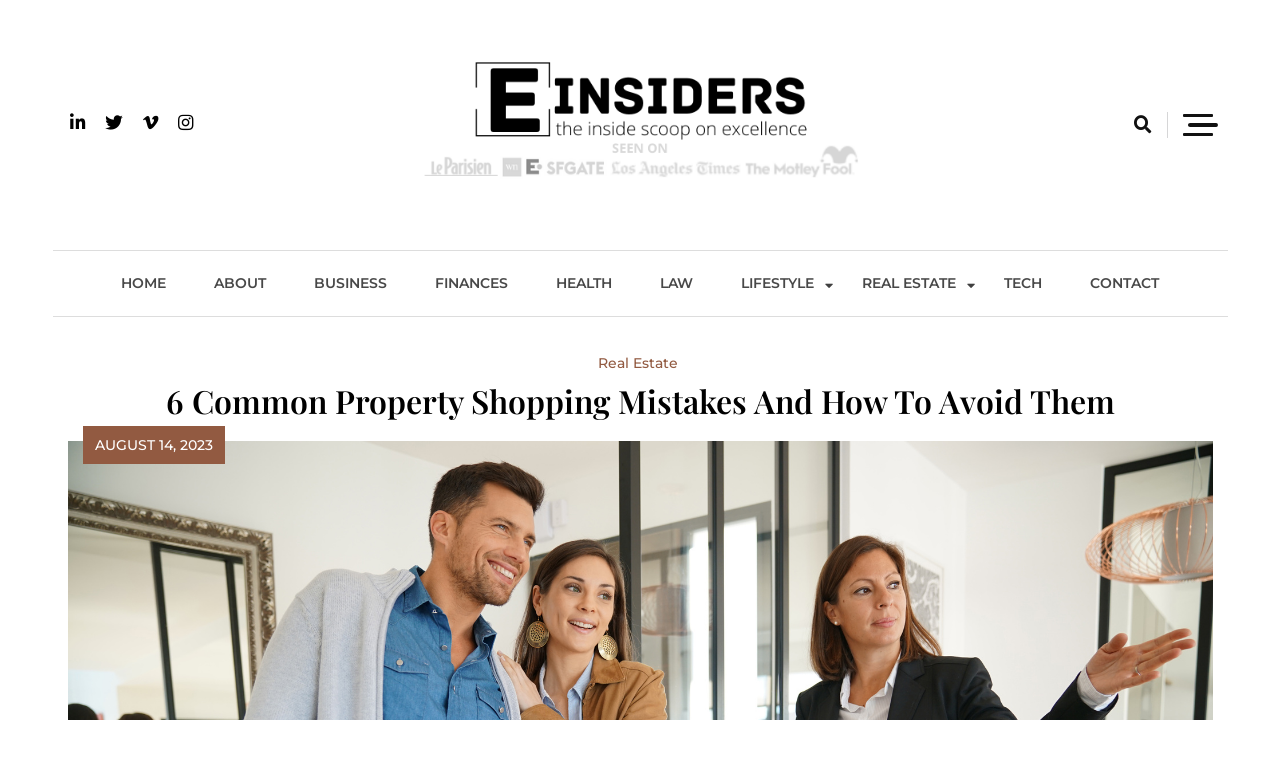

--- FILE ---
content_type: text/html; charset=UTF-8
request_url: https://www.einsiders.com/6-common-property-shopping-mistakes-and-how-to-avoid-them/
body_size: 19251
content:
<!doctype html><html lang="en-US"><head><script data-no-optimize="1">var litespeed_docref=sessionStorage.getItem("litespeed_docref");litespeed_docref&&(Object.defineProperty(document,"referrer",{get:function(){return litespeed_docref}}),sessionStorage.removeItem("litespeed_docref"));</script> <meta charset="UTF-8"><meta name="viewport" content="width=device-width, initial-scale=1"><meta name="google-site-verification" content="5CDi9AVtOVPg69GbHG_iisCxYy8Ob4t7jz4Afm0l-Eo" /><link rel="profile" href="https://gmpg.org/xfn/11"><meta name='robots' content='index, follow, max-image-preview:large, max-snippet:-1, max-video-preview:-1' /><title>6 Common Property Shopping Mistakes and How to Avoid Them - einsiders</title><meta name="description" content="Finding the right property for your needs requires knowing what not to do. Here are common property shopping mistakes and how to avoid them." /><link rel="canonical" href="https://www.einsiders.com/6-common-property-shopping-mistakes-and-how-to-avoid-them/" /><meta property="og:locale" content="en_US" /><meta property="og:type" content="article" /><meta property="og:title" content="6 Common Property Shopping Mistakes and How to Avoid Them - einsiders" /><meta property="og:description" content="Finding the right property for your needs requires knowing what not to do. Here are common property shopping mistakes and how to avoid them." /><meta property="og:url" content="https://www.einsiders.com/6-common-property-shopping-mistakes-and-how-to-avoid-them/" /><meta property="og:site_name" content="einsiders" /><meta property="article:published_time" content="2022-08-14T10:58:27+00:00" /><meta property="article:modified_time" content="2022-08-14T10:58:53+00:00" /><meta property="og:image" content="https://www.einsiders.com/wp-content/uploads/2022/08/a7926839b9a084e9048c21a75a9a6b0f.jpg" /><meta property="og:image:width" content="2000" /><meta property="og:image:height" content="1334" /><meta property="og:image:type" content="image/jpeg" /><meta name="author" content="Jane" /><meta name="twitter:card" content="summary_large_image" /><meta name="twitter:label1" content="Written by" /><meta name="twitter:data1" content="Jane" /><meta name="twitter:label2" content="Est. reading time" /><meta name="twitter:data2" content="3 minutes" /> <script type="application/ld+json" class="yoast-schema-graph">{"@context":"https://schema.org","@graph":[{"@type":"Article","@id":"https://www.einsiders.com/6-common-property-shopping-mistakes-and-how-to-avoid-them/#article","isPartOf":{"@id":"https://www.einsiders.com/6-common-property-shopping-mistakes-and-how-to-avoid-them/"},"author":{"name":"Jane","@id":"https://www.einsiders.com/#/schema/person/9f1153f6f12430381b07f7b598c3aa95"},"headline":"6 Common Property Shopping Mistakes and How to Avoid Them","datePublished":"2022-08-14T10:58:27+00:00","dateModified":"2022-08-14T10:58:53+00:00","mainEntityOfPage":{"@id":"https://www.einsiders.com/6-common-property-shopping-mistakes-and-how-to-avoid-them/"},"wordCount":611,"publisher":{"@id":"https://www.einsiders.com/#organization"},"image":{"@id":"https://www.einsiders.com/6-common-property-shopping-mistakes-and-how-to-avoid-them/#primaryimage"},"thumbnailUrl":"https://www.einsiders.com/wp-content/uploads/2022/08/a7926839b9a084e9048c21a75a9a6b0f.jpg","articleSection":["Real Estate"],"inLanguage":"en-US"},{"@type":"WebPage","@id":"https://www.einsiders.com/6-common-property-shopping-mistakes-and-how-to-avoid-them/","url":"https://www.einsiders.com/6-common-property-shopping-mistakes-and-how-to-avoid-them/","name":"6 Common Property Shopping Mistakes and How to Avoid Them - einsiders","isPartOf":{"@id":"https://www.einsiders.com/#website"},"primaryImageOfPage":{"@id":"https://www.einsiders.com/6-common-property-shopping-mistakes-and-how-to-avoid-them/#primaryimage"},"image":{"@id":"https://www.einsiders.com/6-common-property-shopping-mistakes-and-how-to-avoid-them/#primaryimage"},"thumbnailUrl":"https://www.einsiders.com/wp-content/uploads/2022/08/a7926839b9a084e9048c21a75a9a6b0f.jpg","datePublished":"2022-08-14T10:58:27+00:00","dateModified":"2022-08-14T10:58:53+00:00","description":"Finding the right property for your needs requires knowing what not to do. Here are common property shopping mistakes and how to avoid them.","breadcrumb":{"@id":"https://www.einsiders.com/6-common-property-shopping-mistakes-and-how-to-avoid-them/#breadcrumb"},"inLanguage":"en-US","potentialAction":[{"@type":"ReadAction","target":["https://www.einsiders.com/6-common-property-shopping-mistakes-and-how-to-avoid-them/"]}]},{"@type":"ImageObject","inLanguage":"en-US","@id":"https://www.einsiders.com/6-common-property-shopping-mistakes-and-how-to-avoid-them/#primaryimage","url":"https://www.einsiders.com/wp-content/uploads/2022/08/a7926839b9a084e9048c21a75a9a6b0f.jpg","contentUrl":"https://www.einsiders.com/wp-content/uploads/2022/08/a7926839b9a084e9048c21a75a9a6b0f.jpg","width":2000,"height":1334,"caption":"a7926839b9a084e9048c21a75a9a6b0f"},{"@type":"BreadcrumbList","@id":"https://www.einsiders.com/6-common-property-shopping-mistakes-and-how-to-avoid-them/#breadcrumb","itemListElement":[{"@type":"ListItem","position":1,"name":"Home","item":"https://www.einsiders.com/"},{"@type":"ListItem","position":2,"name":"6 Common Property Shopping Mistakes and How to Avoid Them"}]},{"@type":"WebSite","@id":"https://www.einsiders.com/#website","url":"https://www.einsiders.com/","name":"einsiders","description":"The Inside Scoop on Excellence and Entertainment","publisher":{"@id":"https://www.einsiders.com/#organization"},"potentialAction":[{"@type":"SearchAction","target":{"@type":"EntryPoint","urlTemplate":"https://www.einsiders.com/?s={search_term_string}"},"query-input":{"@type":"PropertyValueSpecification","valueRequired":true,"valueName":"search_term_string"}}],"inLanguage":"en-US"},{"@type":"Organization","@id":"https://www.einsiders.com/#organization","name":"einsiders","url":"https://www.einsiders.com/","logo":{"@type":"ImageObject","inLanguage":"en-US","@id":"https://www.einsiders.com/#/schema/logo/image/","url":"https://www.einsiders.com/wp-content/uploads/2022/05/einsiders.png","contentUrl":"https://www.einsiders.com/wp-content/uploads/2022/05/einsiders.png","width":1000,"height":200,"caption":"einsiders"},"image":{"@id":"https://www.einsiders.com/#/schema/logo/image/"}},{"@type":"Person","@id":"https://www.einsiders.com/#/schema/person/9f1153f6f12430381b07f7b598c3aa95","name":"Jane","image":{"@type":"ImageObject","inLanguage":"en-US","@id":"https://www.einsiders.com/#/schema/person/image/","url":"https://www.einsiders.com/wp-content/litespeed/avatar/eb76b6325cbd4b300ccd5a4ec7249e1b.jpg?ver=1768402821","contentUrl":"https://www.einsiders.com/wp-content/litespeed/avatar/eb76b6325cbd4b300ccd5a4ec7249e1b.jpg?ver=1768402821","caption":"Jane"}}]}</script> <link rel="alternate" type="application/rss+xml" title="einsiders &raquo; Feed" href="https://www.einsiders.com/feed/" /><link rel="alternate" type="application/rss+xml" title="einsiders &raquo; Comments Feed" href="https://www.einsiders.com/comments/feed/" /><link rel="alternate" title="oEmbed (JSON)" type="application/json+oembed" href="https://www.einsiders.com/wp-json/oembed/1.0/embed?url=https%3A%2F%2Fwww.einsiders.com%2F6-common-property-shopping-mistakes-and-how-to-avoid-them%2F" /><link rel="alternate" title="oEmbed (XML)" type="text/xml+oembed" href="https://www.einsiders.com/wp-json/oembed/1.0/embed?url=https%3A%2F%2Fwww.einsiders.com%2F6-common-property-shopping-mistakes-and-how-to-avoid-them%2F&#038;format=xml" /><link data-optimized="2" rel="stylesheet" href="https://www.einsiders.com/wp-content/litespeed/css/4bf2a0b4711bc7d83d48732d7ab9f758.css?ver=56093" /><style id='wp-block-image-inline-css'>.wp-block-image>a,.wp-block-image>figure>a{display:inline-block}.wp-block-image img{box-sizing:border-box;height:auto;max-width:100%;vertical-align:bottom}@media not (prefers-reduced-motion){.wp-block-image img.hide{visibility:hidden}.wp-block-image img.show{animation:show-content-image .4s}}.wp-block-image[style*=border-radius] img,.wp-block-image[style*=border-radius]>a{border-radius:inherit}.wp-block-image.has-custom-border img{box-sizing:border-box}.wp-block-image.aligncenter{text-align:center}.wp-block-image.alignfull>a,.wp-block-image.alignwide>a{width:100%}.wp-block-image.alignfull img,.wp-block-image.alignwide img{height:auto;width:100%}.wp-block-image .aligncenter,.wp-block-image .alignleft,.wp-block-image .alignright,.wp-block-image.aligncenter,.wp-block-image.alignleft,.wp-block-image.alignright{display:table}.wp-block-image .aligncenter>figcaption,.wp-block-image .alignleft>figcaption,.wp-block-image .alignright>figcaption,.wp-block-image.aligncenter>figcaption,.wp-block-image.alignleft>figcaption,.wp-block-image.alignright>figcaption{caption-side:bottom;display:table-caption}.wp-block-image .alignleft{float:left;margin:.5em 1em .5em 0}.wp-block-image .alignright{float:right;margin:.5em 0 .5em 1em}.wp-block-image .aligncenter{margin-left:auto;margin-right:auto}.wp-block-image :where(figcaption){margin-bottom:1em;margin-top:.5em}.wp-block-image.is-style-circle-mask img{border-radius:9999px}@supports ((-webkit-mask-image:none) or (mask-image:none)) or (-webkit-mask-image:none){.wp-block-image.is-style-circle-mask img{border-radius:0;-webkit-mask-image:url('data:image/svg+xml;utf8,<svg viewBox="0 0 100 100" xmlns="http://www.w3.org/2000/svg"><circle cx="50" cy="50" r="50"/></svg>');mask-image:url('data:image/svg+xml;utf8,<svg viewBox="0 0 100 100" xmlns="http://www.w3.org/2000/svg"><circle cx="50" cy="50" r="50"/></svg>');mask-mode:alpha;-webkit-mask-position:center;mask-position:center;-webkit-mask-repeat:no-repeat;mask-repeat:no-repeat;-webkit-mask-size:contain;mask-size:contain}}:root :where(.wp-block-image.is-style-rounded img,.wp-block-image .is-style-rounded img){border-radius:9999px}.wp-block-image figure{margin:0}.wp-lightbox-container{display:flex;flex-direction:column;position:relative}.wp-lightbox-container img{cursor:zoom-in}.wp-lightbox-container img:hover+button{opacity:1}.wp-lightbox-container button{align-items:center;backdrop-filter:blur(16px) saturate(180%);background-color:#5a5a5a40;border:none;border-radius:4px;cursor:zoom-in;display:flex;height:20px;justify-content:center;opacity:0;padding:0;position:absolute;right:16px;text-align:center;top:16px;width:20px;z-index:100}@media not (prefers-reduced-motion){.wp-lightbox-container button{transition:opacity .2s ease}}.wp-lightbox-container button:focus-visible{outline:3px auto #5a5a5a40;outline:3px auto -webkit-focus-ring-color;outline-offset:3px}.wp-lightbox-container button:hover{cursor:pointer;opacity:1}.wp-lightbox-container button:focus{opacity:1}.wp-lightbox-container button:focus,.wp-lightbox-container button:hover,.wp-lightbox-container button:not(:hover):not(:active):not(.has-background){background-color:#5a5a5a40;border:none}.wp-lightbox-overlay{box-sizing:border-box;cursor:zoom-out;height:100vh;left:0;overflow:hidden;position:fixed;top:0;visibility:hidden;width:100%;z-index:100000}.wp-lightbox-overlay .close-button{align-items:center;cursor:pointer;display:flex;justify-content:center;min-height:40px;min-width:40px;padding:0;position:absolute;right:calc(env(safe-area-inset-right) + 16px);top:calc(env(safe-area-inset-top) + 16px);z-index:5000000}.wp-lightbox-overlay .close-button:focus,.wp-lightbox-overlay .close-button:hover,.wp-lightbox-overlay .close-button:not(:hover):not(:active):not(.has-background){background:none;border:none}.wp-lightbox-overlay .lightbox-image-container{height:var(--wp--lightbox-container-height);left:50%;overflow:hidden;position:absolute;top:50%;transform:translate(-50%,-50%);transform-origin:top left;width:var(--wp--lightbox-container-width);z-index:9999999999}.wp-lightbox-overlay .wp-block-image{align-items:center;box-sizing:border-box;display:flex;height:100%;justify-content:center;margin:0;position:relative;transform-origin:0 0;width:100%;z-index:3000000}.wp-lightbox-overlay .wp-block-image img{height:var(--wp--lightbox-image-height);min-height:var(--wp--lightbox-image-height);min-width:var(--wp--lightbox-image-width);width:var(--wp--lightbox-image-width)}.wp-lightbox-overlay .wp-block-image figcaption{display:none}.wp-lightbox-overlay button{background:none;border:none}.wp-lightbox-overlay .scrim{background-color:#fff;height:100%;opacity:.9;position:absolute;width:100%;z-index:2000000}.wp-lightbox-overlay.active{visibility:visible}@media not (prefers-reduced-motion){.wp-lightbox-overlay.active{animation:turn-on-visibility .25s both}.wp-lightbox-overlay.active img{animation:turn-on-visibility .35s both}.wp-lightbox-overlay.show-closing-animation:not(.active){animation:turn-off-visibility .35s both}.wp-lightbox-overlay.show-closing-animation:not(.active) img{animation:turn-off-visibility .25s both}.wp-lightbox-overlay.zoom.active{animation:none;opacity:1;visibility:visible}.wp-lightbox-overlay.zoom.active .lightbox-image-container{animation:lightbox-zoom-in .4s}.wp-lightbox-overlay.zoom.active .lightbox-image-container img{animation:none}.wp-lightbox-overlay.zoom.active .scrim{animation:turn-on-visibility .4s forwards}.wp-lightbox-overlay.zoom.show-closing-animation:not(.active){animation:none}.wp-lightbox-overlay.zoom.show-closing-animation:not(.active) .lightbox-image-container{animation:lightbox-zoom-out .4s}.wp-lightbox-overlay.zoom.show-closing-animation:not(.active) .lightbox-image-container img{animation:none}.wp-lightbox-overlay.zoom.show-closing-animation:not(.active) .scrim{animation:turn-off-visibility .4s forwards}}@keyframes show-content-image{0%{visibility:hidden}99%{visibility:hidden}to{visibility:visible}}@keyframes turn-on-visibility{0%{opacity:0}to{opacity:1}}@keyframes turn-off-visibility{0%{opacity:1;visibility:visible}99%{opacity:0;visibility:visible}to{opacity:0;visibility:hidden}}@keyframes lightbox-zoom-in{0%{transform:translate(calc((-100vw + var(--wp--lightbox-scrollbar-width))/2 + var(--wp--lightbox-initial-left-position)),calc(-50vh + var(--wp--lightbox-initial-top-position))) scale(var(--wp--lightbox-scale))}to{transform:translate(-50%,-50%) scale(1)}}@keyframes lightbox-zoom-out{0%{transform:translate(-50%,-50%) scale(1);visibility:visible}99%{visibility:visible}to{transform:translate(calc((-100vw + var(--wp--lightbox-scrollbar-width))/2 + var(--wp--lightbox-initial-left-position)),calc(-50vh + var(--wp--lightbox-initial-top-position))) scale(var(--wp--lightbox-scale));visibility:hidden}}
/*# sourceURL=https://www.einsiders.com/wp-includes/blocks/image/style.min.css */</style> <script type="litespeed/javascript" data-src="https://www.einsiders.com/wp-includes/js/jquery/jquery.min.js" id="jquery-core-js"></script> <link rel="https://api.w.org/" href="https://www.einsiders.com/wp-json/" /><link rel="alternate" title="JSON" type="application/json" href="https://www.einsiders.com/wp-json/wp/v2/posts/4027" /><link rel="EditURI" type="application/rsd+xml" title="RSD" href="https://www.einsiders.com/xmlrpc.php?rsd" /><meta name="generator" content="WordPress 6.9" /><link rel='shortlink' href='https://www.einsiders.com/?p=4027' /><link rel="icon" href="https://www.einsiders.com/wp-content/uploads/2022/05/cropped-einsider-32x32.png" sizes="32x32" /><link rel="icon" href="https://www.einsiders.com/wp-content/uploads/2022/05/cropped-einsider-192x192.png" sizes="192x192" /><link rel="apple-touch-icon" href="https://www.einsiders.com/wp-content/uploads/2022/05/cropped-einsider-180x180.png" /><meta name="msapplication-TileImage" content="https://www.einsiders.com/wp-content/uploads/2022/05/cropped-einsider-270x270.png" /></head><body class="wp-singular post-template-default single single-post postid-4027 single-format-standard wp-custom-logo wp-theme-wp-minimalist header-layout--two read-more-layout--one no-sidebar"><div id="page" class="site">
<a class="skip-link screen-reader-text" href="#primary">Skip to content</a><header class="theme-default"><div class="container"><div class="header-wrapper"><div class="row top_header_col"><div class="header__icon-group"><div class="social">
<a href="" target="_blank"><i class="fab fa-linkedin-in"></i></a><a href="" target="_blank"><i class="fab fa-twitter"></i></a><a href="" target="_blank"><i class="fab fa-vimeo-v"></i></a><a href="" target="_blank"><i class="fab fa-instagram"></i></a>                        <a id="mobile-menu-controller" href="#"><i class="fas fa-bars"></i></a></div></div><div class="logo_wrap">
<a href="https://www.einsiders.com/" class="custom-logo-link" rel="home"><img data-lazyloaded="1" src="[data-uri]" width="1000" height="200" data-src="https://www.einsiders.com/wp-content/uploads/2022/05/einsiders.png" class="custom-logo" alt="einsiders" decoding="async" fetchpriority="high" data-srcset="https://www.einsiders.com/wp-content/uploads/2022/05/einsiders.png 1000w, https://www.einsiders.com/wp-content/uploads/2022/05/einsiders-300x60.png 300w, https://www.einsiders.com/wp-content/uploads/2022/05/einsiders-768x154.png 768w" data-sizes="(max-width: 1000px) 100vw, 1000px" /></a><h1 class="site-title"><a href="https://www.einsiders.com/" rel="home" class="has_dot">einsiders</a></h1><p class="site-description">The Inside Scoop on Excellence and Entertainment</p></div><div class="search__icon-group">
<a href="#" id="search"><i class="fas fa-search"></i></a><div id="search-box"><div class="container"><form method="get" class="search-form" action="https://www.einsiders.com/"><div class="form-group">
<span class="screen-reader-text"></span>
<input type="text" class="form-control" value="" name="s" placeholder="Search something here . .">
<button class="search-button" type="submit"><i class="fas fa-arrow-right"></i></button></div></form></div></div>
<a class="header-sidebar-trigger sidebar-toggle-trigger" href="javascript:void(0);"><div class="hamburger">
<span></span>
<span class="middle"></span>
<span></span></div>
</a><div class="header-sidebar-content"><div class="header_sidebar-content-inner-wrap"><div class="header-sidebar-trigger-close"><a href="javascript:void(0);"><i class="fas fa-times"></i></a></div><section id="text-2" class="widget widget_text"><div class="center-line-title"><h5 class="widget-title">About me</h5></div><div class="textwidget"><p><a href="http://einsiders.com/wp-content/uploads/2019/06/jane-from-einsiders.png"><img data-lazyloaded="1" src="[data-uri]" decoding="async" class="alignnone wp-image-144" data-src="http://einsiders.com/wp-content/uploads/2019/06/jane-from-einsiders-300x183.png" alt="" width="384" height="234" data-srcset="https://www.einsiders.com/wp-content/uploads/2019/06/jane-from-einsiders-300x183.png 300w, https://www.einsiders.com/wp-content/uploads/2019/06/jane-from-einsiders-768x469.png 768w, https://www.einsiders.com/wp-content/uploads/2019/06/jane-from-einsiders-1024x625.png 1024w, https://www.einsiders.com/wp-content/uploads/2019/06/jane-from-einsiders.png 1228w" data-sizes="(max-width: 384px) 100vw, 384px" /></a></p><p>Welcome to einsiders! I&#8217;m glad you made it and please <a href="http://einsiders.com/about/">click here</a> to read more about me.</p><p>If you want to get in touch, please visit our <em><span style="text-decoration: underline;"><a href="http://einsiders.com/contact/">contact page</a></span>.</em></p></div></section><section id="block-7" class="widget widget_block widget_text"><p></p></section></div></div></div></div><div class="row menu_nav_content"><nav id="site-navigation">
<button id="menu-toggle" class="menu-toggle" aria-controls="primary-menu" aria-expanded="false"><i class="fas fa-bars"></i><span class="menu_txt">MENU</button><div class="menu-primary-menu-container"><ul id="primary-menu" class="menu"><li id="menu-item-15" class="menu-item menu-item-type-custom menu-item-object-custom menu-item-15"><a href="http://einsiders.com">Home</a></li><li id="menu-item-13" class="menu-item menu-item-type-post_type menu-item-object-page menu-item-13"><a href="https://www.einsiders.com/about/">About</a></li><li id="menu-item-716" class="menu-item menu-item-type-taxonomy menu-item-object-category menu-item-716"><a href="https://www.einsiders.com/category/business/">Business</a></li><li id="menu-item-118" class="menu-item menu-item-type-taxonomy menu-item-object-category menu-item-118"><a href="https://www.einsiders.com/category/finance/">Finances</a></li><li id="menu-item-4908" class="menu-item menu-item-type-taxonomy menu-item-object-category menu-item-4908"><a href="https://www.einsiders.com/category/health/">Health</a></li><li id="menu-item-5067" class="menu-item menu-item-type-taxonomy menu-item-object-category menu-item-5067"><a href="https://www.einsiders.com/category/legal/">Law</a></li><li id="menu-item-7970" class="menu-item menu-item-type-taxonomy menu-item-object-category menu-item-has-children menu-item-7970"><a href="https://www.einsiders.com/category/lifestyle/">Lifestyle</a><ul class="sub-menu"><li id="menu-item-9985" class="menu-item menu-item-type-taxonomy menu-item-object-category menu-item-9985"><a href="https://www.einsiders.com/category/automotive/">Automotive</a></li><li id="menu-item-9986" class="menu-item menu-item-type-taxonomy menu-item-object-category menu-item-9986"><a href="https://www.einsiders.com/category/beauty/">Beauty</a></li><li id="menu-item-9987" class="menu-item menu-item-type-taxonomy menu-item-object-category menu-item-9987"><a href="https://www.einsiders.com/category/culture/">Culture</a></li><li id="menu-item-9988" class="menu-item menu-item-type-taxonomy menu-item-object-category menu-item-9988"><a href="https://www.einsiders.com/category/sports/">Sports</a></li><li id="menu-item-9990" class="menu-item menu-item-type-taxonomy menu-item-object-category menu-item-9990"><a href="https://www.einsiders.com/category/travel/">Travel</a></li></ul></li><li id="menu-item-718" class="menu-item menu-item-type-taxonomy menu-item-object-category current-post-ancestor current-menu-parent current-post-parent menu-item-has-children menu-item-718"><a href="https://www.einsiders.com/category/real-estate/">Real Estate</a><ul class="sub-menu"><li id="menu-item-9984" class="menu-item menu-item-type-taxonomy menu-item-object-category menu-item-9984"><a href="https://www.einsiders.com/category/household/">Household</a></li></ul></li><li id="menu-item-9989" class="menu-item menu-item-type-taxonomy menu-item-object-category menu-item-9989"><a href="https://www.einsiders.com/category/technology/">Tech</a></li><li id="menu-item-872" class="menu-item menu-item-type-post_type menu-item-object-page current-post-parent menu-item-872"><a href="https://www.einsiders.com/contact/">Contact</a></li></ul></div></nav></div></div></header><div id="content"><div class="container"><div class="blog-with-sidebar"><div class="row"><div class="secondary-section col-12 col-md-5 col-lg-4 order-md-2"><div class="blog-sidebar"><aside id="secondary" class="widget-area"><section id="block-4" class="widget widget_block"><div class="center-line-title"><h5 class="widget-title">ABOUT ME</h5></div><div class="wp-widget-group__inner-blocks"><figure class="wp-block-image size-large"><img data-lazyloaded="1" src="[data-uri]" width="1228" height="750" decoding="async" data-src="https://einsiders.com/wp-content/uploads/2019/06/jane-from-einsiders.png" alt=""/></figure><p>Welcome to einsiders! I’m glad you made it and please&nbsp;<a href="https://einsiders.com/about/">click here</a>&nbsp;to read more about me.</p><p class="has-text-align-center">If you want to get in touch, please visit our&nbsp;<em><a href="https://einsiders.com/contact/">contact page</a>.</em></p></div></section></aside></div></div><div class="primary-section col-12 col-md-7 col-lg-8 order-md-1"><main id="primary" class="site-main "><article id="post-4027" class="post-4027 post type-post status-publish format-standard has-post-thumbnail hentry category-real-estate"><div class="post-card -center post-title single_layout_two"><div class="card__content"><div class="bmm-post-cats-wrap"><h5 class="card__content-category"><a href="https://www.einsiders.com/category/real-estate/">Real Estate</a></h5></div><h1 class="card__content-title">6 Common Property Shopping Mistakes and How to Avoid Them</h1></div></div><div class="post-card -center "><div class="date_inner_wrap"><div class="info__time"><p><span class="posted-on"><a href="https://www.einsiders.com/6-common-property-shopping-mistakes-and-how-to-avoid-them/" rel="bookmark"><time class="entry-date published" datetime="2023-08-14T11:58:27+01:00">August 14, 2023</time><time class="updated" datetime="2022-08-14T11:58:53+01:00">August 14, 2022</time></a></span></p></div></div><div class="post-thumbnail ">
<img data-lazyloaded="1" src="[data-uri]" width="2000" height="1334" data-src="https://www.einsiders.com/wp-content/uploads/2022/08/a7926839b9a084e9048c21a75a9a6b0f.jpg" class="attachment-post-thumbnail size-post-thumbnail wp-post-image" alt="a7926839b9a084e9048c21a75a9a6b0f" decoding="async" data-srcset="https://www.einsiders.com/wp-content/uploads/2022/08/a7926839b9a084e9048c21a75a9a6b0f.jpg 2000w, https://www.einsiders.com/wp-content/uploads/2022/08/a7926839b9a084e9048c21a75a9a6b0f-300x200.jpg 300w, https://www.einsiders.com/wp-content/uploads/2022/08/a7926839b9a084e9048c21a75a9a6b0f-1024x683.jpg 1024w, https://www.einsiders.com/wp-content/uploads/2022/08/a7926839b9a084e9048c21a75a9a6b0f-768x512.jpg 768w" data-sizes="(max-width: 2000px) 100vw, 2000px" /></div></div><div class="post-standard__content"><p>Are you a new homebuyer or looking to upgrade your house?</p><p>Heard about the most important things to consider during the property shopping process. But, once you&#8217;re at the door, it&#8217;s easy to get lost with all the information available to you.</p><p>That&#8217;s why it&#8217;s critical to do your research before entering into a commitment. Common property shopping mistakes and how to avoid them, you&#8217;ve come to the right place. Keep reading to learn more.</p><div id="ez-toc-container" class="ez-toc-v2_0_80 counter-hierarchy ez-toc-counter ez-toc-grey ez-toc-container-direction"><div class="ez-toc-title-container"><p class="ez-toc-title" style="cursor:inherit">Table of Contents</p>
<span class="ez-toc-title-toggle"><a href="#" class="ez-toc-pull-right ez-toc-btn ez-toc-btn-xs ez-toc-btn-default ez-toc-toggle" aria-label="Toggle Table of Content"><span class="ez-toc-js-icon-con"><span class=""><span class="eztoc-hide" style="display:none;">Toggle</span><span class="ez-toc-icon-toggle-span"><svg style="fill: #999;color:#999" xmlns="http://www.w3.org/2000/svg" class="list-377408" width="20px" height="20px" viewBox="0 0 24 24" fill="none"><path d="M6 6H4v2h2V6zm14 0H8v2h12V6zM4 11h2v2H4v-2zm16 0H8v2h12v-2zM4 16h2v2H4v-2zm16 0H8v2h12v-2z" fill="currentColor"></path></svg><svg style="fill: #999;color:#999" class="arrow-unsorted-368013" xmlns="http://www.w3.org/2000/svg" width="10px" height="10px" viewBox="0 0 24 24" version="1.2" baseProfile="tiny"><path d="M18.2 9.3l-6.2-6.3-6.2 6.3c-.2.2-.3.4-.3.7s.1.5.3.7c.2.2.4.3.7.3h11c.3 0 .5-.1.7-.3.2-.2.3-.5.3-.7s-.1-.5-.3-.7zM5.8 14.7l6.2 6.3 6.2-6.3c.2-.2.3-.5.3-.7s-.1-.5-.3-.7c-.2-.2-.4-.3-.7-.3h-11c-.3 0-.5.1-.7.3-.2.2-.3.5-.3.7s.1.5.3.7z"/></svg></span></span></span></a></span></div><nav><ul class='ez-toc-list ez-toc-list-level-1 ' ><li class='ez-toc-page-1 ez-toc-heading-level-2'><a class="ez-toc-link ez-toc-heading-1" href="#1_Not_Checking_for_a_Mortgage_Pre-approval" >1. Not Checking for a Mortgage Pre-approval</a></li><li class='ez-toc-page-1 ez-toc-heading-level-2'><a class="ez-toc-link ez-toc-heading-2" href="#2_Not_Researching_the_Neighborhood" >2. Not Researching the Neighborhood</a></li><li class='ez-toc-page-1 ez-toc-heading-level-2'><a class="ez-toc-link ez-toc-heading-3" href="#3_Not_Working_With_a_Qualified_Realtor" >3. Not Working With a Qualified Realtor</a></li><li class='ez-toc-page-1 ez-toc-heading-level-2'><a class="ez-toc-link ez-toc-heading-4" href="#4_Not_Knowing_What_You_Want" >4. Not Knowing What You Want</a></li><li class='ez-toc-page-1 ez-toc-heading-level-2'><a class="ez-toc-link ez-toc-heading-5" href="#5_Forgetting_the_Resale_Value" >5. Forgetting the Resale Value</a></li><li class='ez-toc-page-1 ez-toc-heading-level-2'><a class="ez-toc-link ez-toc-heading-6" href="#6_Not_Getting_a_Home_Inspection" >6. Not Getting a Home Inspection</a></li><li class='ez-toc-page-1 ez-toc-heading-level-2'><a class="ez-toc-link ez-toc-heading-7" href="#Avoid_Common_Property_Shopping_Mistakes_Today" >Avoid Common Property Shopping Mistakes Today</a></li></ul></nav></div><h2><span class="ez-toc-section" id="1_Not_Checking_for_a_Mortgage_Pre-approval"></span>1. Not Checking for a Mortgage Pre-approval<span class="ez-toc-section-end"></span></h2><p>This can lead to overspending on your home and not having the proper budget set for yourself. Mortgage preapproval is an estimate of how much you can afford to spend on a home based on your income and debts.</p><p>A mortgage preapproval means a lender has reviewed your financial history.&nbsp;Without a <a href="https://www.forbes.com/advisor/mortgages/what-it-takes-to-be-preapproved-for-a-mortgage-and-why-it-matters/">mortgage preapproval</a>, you may end up looking at homes you can’t afford or getting rejected for a loan.</p><h2><span class="ez-toc-section" id="2_Not_Researching_the_Neighborhood"></span>2. Not Researching the Neighborhood<span class="ez-toc-section-end"></span></h2><p>It&#8217;s no secret that location is key when it comes to real estate. But when you&#8217;re shopping for property, it&#8217;s easy to get caught up in the moment and buy without visiting the area.</p><p>This can be a mistake, especially if you&#8217;re not familiar with the area. Take the time to research the neighborhood before you make an offer on a property.</p><h2><span class="ez-toc-section" id="3_Not_Working_With_a_Qualified_Realtor"></span>3. Not Working With a Qualified Realtor<span class="ez-toc-section-end"></span></h2><p>This can lead to costly errors and problems down the road. Make sure to interview potential realtors and find out about their experience and qualifications.</p><p>Without a realtor, you may end up paying too much for your new home or missing out on key features that you want. Check references and look for red flags such as a lack of communication or customer service skills.&nbsp;</p><h2><span class="ez-toc-section" id="4_Not_Knowing_What_You_Want"></span>4. Not Knowing What You Want<span class="ez-toc-section-end"></span></h2><p>This can lead to making rushed decisions, overspending, or buying different types of property that don&#8217;t suit your needs. To avoid this mistake, take the time to figure out exactly what you want from your property.</p><p>Check out <a href="https://www.propertyiq.com/">propertyiq.com</a> and they can give you better access to important and difficult to find property information. Make a list of must-haves and nice-to-haves, and be realistic about what you can afford.&nbsp;</p><h2><span class="ez-toc-section" id="5_Forgetting_the_Resale_Value"></span>5. Forgetting the Resale Value<span class="ez-toc-section-end"></span></h2><p>It&#8217;s important to remember that not all items hold their value over time. In fact, many items depreciate in value quickly. This is especially true for electronics and clothing.</p><p>If you&#8217;re not careful, you could end up spending more than the item is worth. To avoid this mistake, take the time to research an item before you make a purchase. Consider the resale value and whether or not it&#8217;s worth the investment.</p><p>Take your time in comparing property costs before you decide.&nbsp;</p><h2><span class="ez-toc-section" id="6_Not_Getting_a_Home_Inspection"></span>6. Not Getting a Home Inspection<span class="ez-toc-section-end"></span></h2><p>One of the most common property shopping mistakes is not getting a home inspection. Although you may be purchasing a new home, there could be significant problems that are not apparent to the untrained eye.</p><p>By hiring a professional home inspector, you can avoid expensive surprises down the road. Additionally, be sure to attend the home inspection and ask questions.</p><h2><span class="ez-toc-section" id="Avoid_Common_Property_Shopping_Mistakes_Today"></span>Avoid Common Property Shopping Mistakes Today<span class="ez-toc-section-end"></span></h2><p>If you&#8217;re hoping to find good luck with your next purchase, be sure to avoid making any of these common property shopping mistakes.</p><p>By arming yourself with the knowledge of what not to do, you&#8217;re increasing your chances of turning any shopping trip into a successful one.</p><p>Did you find this article helpful? Check out the rest of our blog for more.</p><div class="wp-minimalist-social-share-wrap">
<span class="social-share-prefix"><i class="fas fa-share-alt" aria-hidden="true"></i></span><div class="social-share-inner-wrap">
<a class="tsb-twitter" href="//twitter.com/intent/tweet?text=6%20Common%20Property%20Shopping%20Mistakes%20and%20How%20to%20Avoid%20Them&#038;url=https%3A%2F%2Fwww.einsiders.com%2F6-common-property-shopping-mistakes-and-how-to-avoid-them%2F" target="_blank" rel="nofollow" title="Tweet This!"><i class="fab fa-twitter" aria-hidden="true"></i></a>
<a class="tsb-facebook" href="//www.facebook.com/sharer.php?u=https%3A%2F%2Fwww.einsiders.com%2F6-common-property-shopping-mistakes-and-how-to-avoid-them%2F" target="_blank" rel="nofollow" title="Share on Facebook"><i class="fab fa-facebook-f" aria-hidden="true"></i></a>
<a class="tsb-pinterest" href="//pinterest.com/pin/create/button/?url=https%3A%2F%2Fwww.einsiders.com%2F6-common-property-shopping-mistakes-and-how-to-avoid-them%2F&#038;media=https://www.einsiders.com/wp-content/uploads/2022/08/a7926839b9a084e9048c21a75a9a6b0f.jpg&#038;description=6%20Common%20Property%20Shopping%20Mistakes%20and%20How%20to%20Avoid%20Them" target="_blank" rel="nofollow" title="Share on Pinterest"><i class="fab fa-pinterest-p" aria-hidden="true"></i></a>
<a class="tsb-linkedin" href="//www.linkedin.com/shareArticle?mini=true&#038;title=6%20Common%20Property%20Shopping%20Mistakes%20and%20How%20to%20Avoid%20Them&#038;url=https%3A%2F%2Fwww.einsiders.com%2F6-common-property-shopping-mistakes-and-how-to-avoid-them%2F" target="_blank" rel="nofollow" title="Share on Linkedin"><i class="fab fa-linkedin-in" aria-hidden="true"></i></a></div></div><div class="post-footer"><div class="post-footer__tags center"><div class="tags-group"></div></div><div class="post-footer__author"><div class="author__avatar">
<img data-lazyloaded="1" src="[data-uri]" alt='' data-src='https://www.einsiders.com/wp-content/litespeed/avatar/0f625faa818aab84c0d408261623637b.jpg?ver=1768403098' class='avatar avatar-125 photo' height='125' width='125' /></div><div class="author__info"><h5 class="author-name">Jane</h5></div></div></div></div></article><nav class="navigation post-navigation" aria-label="Posts"><h2 class="screen-reader-text">Post navigation</h2><div class="nav-links"><div class="nav-previous"><a href="https://www.einsiders.com/how-to-find-and-rent-an-office/" rel="prev"><span class="nav-subtitle"><i class="fas fa-angle-double-left"></i>Previous</span><span class="nav-thumb"><div class="nav_thumb_wrap has-thumb"><img data-lazyloaded="1" src="[data-uri]" width="300" height="170" data-src="https://www.einsiders.com/wp-content/uploads/2022/08/08b9bf9283b3ca9732100eb50c9eff67-300x170.jpg"></div><span class="nav-title">How to Find and Rent an Office</span></span></a></div><div class="nav-next"><a href="https://www.einsiders.com/ai-in-everyday-life/" rel="next"><span class="nav-subtitle">Next<i class="fas fa-angle-double-right"></i></span><span class="nav-thumb"><span class="nav-title">AI in Everyday Life &#8211; How Artificial Intelligence is Impacting Our Daily Activities</span><div class="nav_thumb_wrap has-thumb"><img data-lazyloaded="1" src="[data-uri]" width="300" height="216" data-src="https://www.einsiders.com/wp-content/uploads/2023/08/photo-1531746790731-6c087fecd65a-300x216.jpeg"></div></span></a></div></div></nav><div class="single-related-posts-section-wrap related_posts_popup"><div class="single-related-posts-section">
<a href="javascript:void(0);" class="related_post_close">
<i class="fas fa-times-circle"></i>
</a><div class="center-line-title -large -mb-2"><h5>Related Posts</h5></div><div class="single-related-posts-wrap"><article post-id="post-10669" class="bmm-post post-card "><div class="post-thumb-wrap"><div class="date_wrap"><div class="date_inner_wrap"><div class="info__time"><p><span class="posted-on"><a href="https://www.einsiders.com/how-often-you-clean-your-windows-in-leesburg/" rel="bookmark"><time class="entry-date published" datetime="2026-01-07T17:05:54+00:00">January 7, 2026</time><time class="updated" datetime="2026-01-07T17:05:55+00:00">January 7, 2026</time></a></span></p></div></div></div><div class="bmm-post-thumb">
<a href="https://www.einsiders.com/how-often-you-clean-your-windows-in-leesburg/">
<img data-lazyloaded="1" src="[data-uri]" width="300" height="200" data-src="https://www.einsiders.com/wp-content/uploads/2026/01/clean-your-windows-300x200.webp" class="attachment-wp-minimalist-grid size-wp-minimalist-grid wp-post-image" alt="" decoding="async" data-srcset="https://www.einsiders.com/wp-content/uploads/2026/01/clean-your-windows-300x200.webp 300w, https://www.einsiders.com/wp-content/uploads/2026/01/clean-your-windows-1024x683.webp 1024w, https://www.einsiders.com/wp-content/uploads/2026/01/clean-your-windows-768x512.webp 768w, https://www.einsiders.com/wp-content/uploads/2026/01/clean-your-windows-600x400.webp 600w, https://www.einsiders.com/wp-content/uploads/2026/01/clean-your-windows.webp 1200w" data-sizes="(max-width: 300px) 100vw, 300px" />                                                </a></div></div><div class="card__content"><div class="bmm-post-cats-wrap bmm-post-meta-item"><h5 class="card__content-category post-cat-8"><a href="https://www.einsiders.com/category/real-estate/">Real Estate</a></h5></div><div class="bmm-post-title">
<a class="card__content-title" href="https://www.einsiders.com/how-often-you-clean-your-windows-in-leesburg/">
How Often Should You Clean Your Windows in Leesburg, VA?                                            </a></div><div class="bottom_article_info"><div class="read_time">
<span>Read Time: </span>
8                                                <span> Min</span></div><div class="card__content-info"><div class="info__comment">
<i class="far fa-comment"></i><p>0</p></div></div></div></div></article><article post-id="post-10663" class="bmm-post post-card "><div class="post-thumb-wrap"><div class="date_wrap"><div class="date_inner_wrap"><div class="info__time"><p><span class="posted-on"><a href="https://www.einsiders.com/construction-planning-works-and-site-management/" rel="bookmark"><time class="entry-date published" datetime="2026-01-07T05:45:34+00:00">January 7, 2026</time><time class="updated" datetime="2026-01-07T05:45:35+00:00">January 7, 2026</time></a></span></p></div></div></div><div class="bmm-post-thumb">
<a href="https://www.einsiders.com/construction-planning-works-and-site-management/">
<img data-lazyloaded="1" src="[data-uri]" width="300" height="200" data-src="https://www.einsiders.com/wp-content/uploads/2026/01/construction-site-planning-300x200.webp" class="attachment-wp-minimalist-grid size-wp-minimalist-grid wp-post-image" alt="construction planning works and effective site management" decoding="async" data-srcset="https://www.einsiders.com/wp-content/uploads/2026/01/construction-site-planning-300x200.webp 300w, https://www.einsiders.com/wp-content/uploads/2026/01/construction-site-planning-1024x683.webp 1024w, https://www.einsiders.com/wp-content/uploads/2026/01/construction-site-planning-768x512.webp 768w, https://www.einsiders.com/wp-content/uploads/2026/01/construction-site-planning-600x400.webp 600w, https://www.einsiders.com/wp-content/uploads/2026/01/construction-site-planning.webp 1200w" data-sizes="(max-width: 300px) 100vw, 300px" />                                                </a></div></div><div class="card__content"><div class="bmm-post-cats-wrap bmm-post-meta-item"><h5 class="card__content-category post-cat-8"><a href="https://www.einsiders.com/category/real-estate/">Real Estate</a></h5></div><div class="bmm-post-title">
<a class="card__content-title" href="https://www.einsiders.com/construction-planning-works-and-site-management/">
Construction Planning Works and Site Management                                            </a></div><div class="bottom_article_info"><div class="read_time">
<span>Read Time: </span>
8                                                <span> Min</span></div><div class="card__content-info"><div class="info__comment">
<i class="far fa-comment"></i><p>0</p></div></div></div></div></article><article post-id="post-10657" class="bmm-post post-card "><div class="post-thumb-wrap"><div class="date_wrap"><div class="date_inner_wrap"><div class="info__time"><p><span class="posted-on"><a href="https://www.einsiders.com/getting-to-the-roof-safely-your-ladder-choice-matters/" rel="bookmark"><time class="entry-date published" datetime="2025-12-31T07:18:50+00:00">December 31, 2025</time><time class="updated" datetime="2025-12-31T07:18:51+00:00">December 31, 2025</time></a></span></p></div></div></div><div class="bmm-post-thumb">
<a href="https://www.einsiders.com/getting-to-the-roof-safely-your-ladder-choice-matters/">
<img data-lazyloaded="1" src="[data-uri]" width="300" height="200" data-src="https://www.einsiders.com/wp-content/uploads/2025/12/roof-ladder-safety-300x200.webp" class="attachment-wp-minimalist-grid size-wp-minimalist-grid wp-post-image" alt="ladder choice improving safety when accessing the roof" decoding="async" data-srcset="https://www.einsiders.com/wp-content/uploads/2025/12/roof-ladder-safety-300x200.webp 300w, https://www.einsiders.com/wp-content/uploads/2025/12/roof-ladder-safety-1024x683.webp 1024w, https://www.einsiders.com/wp-content/uploads/2025/12/roof-ladder-safety-768x512.webp 768w, https://www.einsiders.com/wp-content/uploads/2025/12/roof-ladder-safety-600x400.webp 600w, https://www.einsiders.com/wp-content/uploads/2025/12/roof-ladder-safety.webp 1200w" data-sizes="(max-width: 300px) 100vw, 300px" />                                                </a></div></div><div class="card__content"><div class="bmm-post-cats-wrap bmm-post-meta-item"><h5 class="card__content-category post-cat-8"><a href="https://www.einsiders.com/category/real-estate/">Real Estate</a></h5></div><div class="bmm-post-title">
<a class="card__content-title" href="https://www.einsiders.com/getting-to-the-roof-safely-your-ladder-choice-matters/">
Getting to the Roof Safely: Why Your Ladder Choice Matters More Than You Think                                            </a></div><div class="bottom_article_info"><div class="read_time">
<span>Read Time: </span>
12                                                <span> Min</span></div><div class="card__content-info"><div class="info__comment">
<i class="far fa-comment"></i><p>0</p></div></div></div></div></article></div></div></div></main></div></div></div></div></div><section id="wp-minimalist-footer-three-column-section" class="wp-minimalist-frontpage-section"><div class="container"><div class="row"><div class="col-12 col-md-6 col-lg-4"><div class="footer-col -feature-post"><div class="feature-post-block"><div class="post-card -tiny footer_first_post"><div class="first_post_inner" style="back">
<a class="card__cover" href="https://www.einsiders.com/skills-that-make-overnight-backpacking-feel-less-intimidating/">
<img data-lazyloaded="1" src="[data-uri]" width="400" height="270" data-src="https://www.einsiders.com/wp-content/uploads/2026/01/overnight-backpacking-skills-400x270.webp" alt="The Skills That Make Overnight Backpacking Feel Less Intimidating" loading="lazy"/>
</a><div class="card__content">
<a class="card__content-title" href="https://www.einsiders.com/skills-that-make-overnight-backpacking-feel-less-intimidating/">The Skills That Make Overnight Backpacking Feel Less Intimidating</a></div></div></div><div class="post-card -tiny "><div class="card__content">
<span class="footer_count">
1                                    </span><div class="three_col_outerwrap">
<a class="card__content-title" href="https://www.einsiders.com/fleet-owner-should-know-about-simplifying-tax-season/">What Every Fleet Owner Should Know About Simplifying Tax Season</a></div></div></div><div class="post-card -tiny "><div class="card__content">
<span class="footer_count">
2                                    </span><div class="three_col_outerwrap">
<a class="card__content-title" href="https://www.einsiders.com/questions-you-should-ask-before-hiring-any-home-care-service/">The Questions You Should Ask Before Hiring Any Home Care Service</a></div></div></div></div></div></div><div class="col-12 col-md-6 col-lg-4"><div class="footer-col -feature-post"><div class="feature-post-block"><div class="post-card -tiny footer_first_post"><div class="first_post_inner" style="back">
<a class="card__cover" href="https://www.einsiders.com/skills-that-make-overnight-backpacking-feel-less-intimidating/">
<img data-lazyloaded="1" src="[data-uri]" width="400" height="270" data-src="https://www.einsiders.com/wp-content/uploads/2026/01/overnight-backpacking-skills-400x270.webp" alt="The Skills That Make Overnight Backpacking Feel Less Intimidating" loading="lazy"/>
</a><div class="card__content">
<a class="card__content-title" href="https://www.einsiders.com/skills-that-make-overnight-backpacking-feel-less-intimidating/">The Skills That Make Overnight Backpacking Feel Less Intimidating</a></div></div></div><div class="post-card -tiny "><div class="card__content">
<span class="footer_count">
1                                    </span><div class="three_col_outerwrap">
<a class="card__content-title" href="https://www.einsiders.com/fleet-owner-should-know-about-simplifying-tax-season/">What Every Fleet Owner Should Know About Simplifying Tax Season</a></div></div></div><div class="post-card -tiny "><div class="card__content">
<span class="footer_count">
2                                    </span><div class="three_col_outerwrap">
<a class="card__content-title" href="https://www.einsiders.com/questions-you-should-ask-before-hiring-any-home-care-service/">The Questions You Should Ask Before Hiring Any Home Care Service</a></div></div></div></div></div></div><div class="col-12 col-md-6 col-lg-4"><div class="footer-col -feature-post"><div class="feature-post-block"><div class="post-card -tiny footer_first_post"><div class="first_post_inner" style="back">
<a class="card__cover" href="https://www.einsiders.com/skills-that-make-overnight-backpacking-feel-less-intimidating/">
<img data-lazyloaded="1" src="[data-uri]" width="400" height="270" data-src="https://www.einsiders.com/wp-content/uploads/2026/01/overnight-backpacking-skills-400x270.webp" alt="The Skills That Make Overnight Backpacking Feel Less Intimidating" loading="lazy"/>
</a><div class="card__content">
<a class="card__content-title" href="https://www.einsiders.com/skills-that-make-overnight-backpacking-feel-less-intimidating/">The Skills That Make Overnight Backpacking Feel Less Intimidating</a></div></div></div><div class="post-card -tiny "><div class="card__content">
<span class="footer_count">
1                                    </span><div class="three_col_outerwrap">
<a class="card__content-title" href="https://www.einsiders.com/fleet-owner-should-know-about-simplifying-tax-season/">What Every Fleet Owner Should Know About Simplifying Tax Season</a></div></div></div><div class="post-card -tiny "><div class="card__content">
<span class="footer_count">
2                                    </span><div class="three_col_outerwrap">
<a class="card__content-title" href="https://www.einsiders.com/questions-you-should-ask-before-hiring-any-home-care-service/">The Questions You Should Ask Before Hiring Any Home Care Service</a></div></div></div></div></div></div></div></div></section><div id="bottom-footer"><div class="copyright">
WP Minimalist - Modern WordPress Theme 2026.				Free Theme By <a href="https://blazethemes.com/">BlazeThemes</a>.</div></div><div id="wp-minimalist-scroll-to-top" class="align--right">
<span class="icon-holder"><i class="fas fa-chevron-up"></i></span></div></div> <script type="speculationrules">{"prefetch":[{"source":"document","where":{"and":[{"href_matches":"/*"},{"not":{"href_matches":["/wp-*.php","/wp-admin/*","/wp-content/uploads/*","/wp-content/*","/wp-content/plugins/*","/wp-content/themes/wp-minimalist/*","/*\\?(.+)"]}},{"not":{"selector_matches":"a[rel~=\"nofollow\"]"}},{"not":{"selector_matches":".no-prefetch, .no-prefetch a"}}]},"eagerness":"conservative"}]}</script> <script data-no-optimize="1">window.lazyLoadOptions=Object.assign({},{threshold:300},window.lazyLoadOptions||{});!function(t,e){"object"==typeof exports&&"undefined"!=typeof module?module.exports=e():"function"==typeof define&&define.amd?define(e):(t="undefined"!=typeof globalThis?globalThis:t||self).LazyLoad=e()}(this,function(){"use strict";function e(){return(e=Object.assign||function(t){for(var e=1;e<arguments.length;e++){var n,a=arguments[e];for(n in a)Object.prototype.hasOwnProperty.call(a,n)&&(t[n]=a[n])}return t}).apply(this,arguments)}function o(t){return e({},at,t)}function l(t,e){return t.getAttribute(gt+e)}function c(t){return l(t,vt)}function s(t,e){return function(t,e,n){e=gt+e;null!==n?t.setAttribute(e,n):t.removeAttribute(e)}(t,vt,e)}function i(t){return s(t,null),0}function r(t){return null===c(t)}function u(t){return c(t)===_t}function d(t,e,n,a){t&&(void 0===a?void 0===n?t(e):t(e,n):t(e,n,a))}function f(t,e){et?t.classList.add(e):t.className+=(t.className?" ":"")+e}function _(t,e){et?t.classList.remove(e):t.className=t.className.replace(new RegExp("(^|\\s+)"+e+"(\\s+|$)")," ").replace(/^\s+/,"").replace(/\s+$/,"")}function g(t){return t.llTempImage}function v(t,e){!e||(e=e._observer)&&e.unobserve(t)}function b(t,e){t&&(t.loadingCount+=e)}function p(t,e){t&&(t.toLoadCount=e)}function n(t){for(var e,n=[],a=0;e=t.children[a];a+=1)"SOURCE"===e.tagName&&n.push(e);return n}function h(t,e){(t=t.parentNode)&&"PICTURE"===t.tagName&&n(t).forEach(e)}function a(t,e){n(t).forEach(e)}function m(t){return!!t[lt]}function E(t){return t[lt]}function I(t){return delete t[lt]}function y(e,t){var n;m(e)||(n={},t.forEach(function(t){n[t]=e.getAttribute(t)}),e[lt]=n)}function L(a,t){var o;m(a)&&(o=E(a),t.forEach(function(t){var e,n;e=a,(t=o[n=t])?e.setAttribute(n,t):e.removeAttribute(n)}))}function k(t,e,n){f(t,e.class_loading),s(t,st),n&&(b(n,1),d(e.callback_loading,t,n))}function A(t,e,n){n&&t.setAttribute(e,n)}function O(t,e){A(t,rt,l(t,e.data_sizes)),A(t,it,l(t,e.data_srcset)),A(t,ot,l(t,e.data_src))}function w(t,e,n){var a=l(t,e.data_bg_multi),o=l(t,e.data_bg_multi_hidpi);(a=nt&&o?o:a)&&(t.style.backgroundImage=a,n=n,f(t=t,(e=e).class_applied),s(t,dt),n&&(e.unobserve_completed&&v(t,e),d(e.callback_applied,t,n)))}function x(t,e){!e||0<e.loadingCount||0<e.toLoadCount||d(t.callback_finish,e)}function M(t,e,n){t.addEventListener(e,n),t.llEvLisnrs[e]=n}function N(t){return!!t.llEvLisnrs}function z(t){if(N(t)){var e,n,a=t.llEvLisnrs;for(e in a){var o=a[e];n=e,o=o,t.removeEventListener(n,o)}delete t.llEvLisnrs}}function C(t,e,n){var a;delete t.llTempImage,b(n,-1),(a=n)&&--a.toLoadCount,_(t,e.class_loading),e.unobserve_completed&&v(t,n)}function R(i,r,c){var l=g(i)||i;N(l)||function(t,e,n){N(t)||(t.llEvLisnrs={});var a="VIDEO"===t.tagName?"loadeddata":"load";M(t,a,e),M(t,"error",n)}(l,function(t){var e,n,a,o;n=r,a=c,o=u(e=i),C(e,n,a),f(e,n.class_loaded),s(e,ut),d(n.callback_loaded,e,a),o||x(n,a),z(l)},function(t){var e,n,a,o;n=r,a=c,o=u(e=i),C(e,n,a),f(e,n.class_error),s(e,ft),d(n.callback_error,e,a),o||x(n,a),z(l)})}function T(t,e,n){var a,o,i,r,c;t.llTempImage=document.createElement("IMG"),R(t,e,n),m(c=t)||(c[lt]={backgroundImage:c.style.backgroundImage}),i=n,r=l(a=t,(o=e).data_bg),c=l(a,o.data_bg_hidpi),(r=nt&&c?c:r)&&(a.style.backgroundImage='url("'.concat(r,'")'),g(a).setAttribute(ot,r),k(a,o,i)),w(t,e,n)}function G(t,e,n){var a;R(t,e,n),a=e,e=n,(t=Et[(n=t).tagName])&&(t(n,a),k(n,a,e))}function D(t,e,n){var a;a=t,(-1<It.indexOf(a.tagName)?G:T)(t,e,n)}function S(t,e,n){var a;t.setAttribute("loading","lazy"),R(t,e,n),a=e,(e=Et[(n=t).tagName])&&e(n,a),s(t,_t)}function V(t){t.removeAttribute(ot),t.removeAttribute(it),t.removeAttribute(rt)}function j(t){h(t,function(t){L(t,mt)}),L(t,mt)}function F(t){var e;(e=yt[t.tagName])?e(t):m(e=t)&&(t=E(e),e.style.backgroundImage=t.backgroundImage)}function P(t,e){var n;F(t),n=e,r(e=t)||u(e)||(_(e,n.class_entered),_(e,n.class_exited),_(e,n.class_applied),_(e,n.class_loading),_(e,n.class_loaded),_(e,n.class_error)),i(t),I(t)}function U(t,e,n,a){var o;n.cancel_on_exit&&(c(t)!==st||"IMG"===t.tagName&&(z(t),h(o=t,function(t){V(t)}),V(o),j(t),_(t,n.class_loading),b(a,-1),i(t),d(n.callback_cancel,t,e,a)))}function $(t,e,n,a){var o,i,r=(i=t,0<=bt.indexOf(c(i)));s(t,"entered"),f(t,n.class_entered),_(t,n.class_exited),o=t,i=a,n.unobserve_entered&&v(o,i),d(n.callback_enter,t,e,a),r||D(t,n,a)}function q(t){return t.use_native&&"loading"in HTMLImageElement.prototype}function H(t,o,i){t.forEach(function(t){return(a=t).isIntersecting||0<a.intersectionRatio?$(t.target,t,o,i):(e=t.target,n=t,a=o,t=i,void(r(e)||(f(e,a.class_exited),U(e,n,a,t),d(a.callback_exit,e,n,t))));var e,n,a})}function B(e,n){var t;tt&&!q(e)&&(n._observer=new IntersectionObserver(function(t){H(t,e,n)},{root:(t=e).container===document?null:t.container,rootMargin:t.thresholds||t.threshold+"px"}))}function J(t){return Array.prototype.slice.call(t)}function K(t){return t.container.querySelectorAll(t.elements_selector)}function Q(t){return c(t)===ft}function W(t,e){return e=t||K(e),J(e).filter(r)}function X(e,t){var n;(n=K(e),J(n).filter(Q)).forEach(function(t){_(t,e.class_error),i(t)}),t.update()}function t(t,e){var n,a,t=o(t);this._settings=t,this.loadingCount=0,B(t,this),n=t,a=this,Y&&window.addEventListener("online",function(){X(n,a)}),this.update(e)}var Y="undefined"!=typeof window,Z=Y&&!("onscroll"in window)||"undefined"!=typeof navigator&&/(gle|ing|ro)bot|crawl|spider/i.test(navigator.userAgent),tt=Y&&"IntersectionObserver"in window,et=Y&&"classList"in document.createElement("p"),nt=Y&&1<window.devicePixelRatio,at={elements_selector:".lazy",container:Z||Y?document:null,threshold:300,thresholds:null,data_src:"src",data_srcset:"srcset",data_sizes:"sizes",data_bg:"bg",data_bg_hidpi:"bg-hidpi",data_bg_multi:"bg-multi",data_bg_multi_hidpi:"bg-multi-hidpi",data_poster:"poster",class_applied:"applied",class_loading:"litespeed-loading",class_loaded:"litespeed-loaded",class_error:"error",class_entered:"entered",class_exited:"exited",unobserve_completed:!0,unobserve_entered:!1,cancel_on_exit:!0,callback_enter:null,callback_exit:null,callback_applied:null,callback_loading:null,callback_loaded:null,callback_error:null,callback_finish:null,callback_cancel:null,use_native:!1},ot="src",it="srcset",rt="sizes",ct="poster",lt="llOriginalAttrs",st="loading",ut="loaded",dt="applied",ft="error",_t="native",gt="data-",vt="ll-status",bt=[st,ut,dt,ft],pt=[ot],ht=[ot,ct],mt=[ot,it,rt],Et={IMG:function(t,e){h(t,function(t){y(t,mt),O(t,e)}),y(t,mt),O(t,e)},IFRAME:function(t,e){y(t,pt),A(t,ot,l(t,e.data_src))},VIDEO:function(t,e){a(t,function(t){y(t,pt),A(t,ot,l(t,e.data_src))}),y(t,ht),A(t,ct,l(t,e.data_poster)),A(t,ot,l(t,e.data_src)),t.load()}},It=["IMG","IFRAME","VIDEO"],yt={IMG:j,IFRAME:function(t){L(t,pt)},VIDEO:function(t){a(t,function(t){L(t,pt)}),L(t,ht),t.load()}},Lt=["IMG","IFRAME","VIDEO"];return t.prototype={update:function(t){var e,n,a,o=this._settings,i=W(t,o);{if(p(this,i.length),!Z&&tt)return q(o)?(e=o,n=this,i.forEach(function(t){-1!==Lt.indexOf(t.tagName)&&S(t,e,n)}),void p(n,0)):(t=this._observer,o=i,t.disconnect(),a=t,void o.forEach(function(t){a.observe(t)}));this.loadAll(i)}},destroy:function(){this._observer&&this._observer.disconnect(),K(this._settings).forEach(function(t){I(t)}),delete this._observer,delete this._settings,delete this.loadingCount,delete this.toLoadCount},loadAll:function(t){var e=this,n=this._settings;W(t,n).forEach(function(t){v(t,e),D(t,n,e)})},restoreAll:function(){var e=this._settings;K(e).forEach(function(t){P(t,e)})}},t.load=function(t,e){e=o(e);D(t,e)},t.resetStatus=function(t){i(t)},t}),function(t,e){"use strict";function n(){e.body.classList.add("litespeed_lazyloaded")}function a(){console.log("[LiteSpeed] Start Lazy Load"),o=new LazyLoad(Object.assign({},t.lazyLoadOptions||{},{elements_selector:"[data-lazyloaded]",callback_finish:n})),i=function(){o.update()},t.MutationObserver&&new MutationObserver(i).observe(e.documentElement,{childList:!0,subtree:!0,attributes:!0})}var o,i;t.addEventListener?t.addEventListener("load",a,!1):t.attachEvent("onload",a)}(window,document);</script><script data-no-optimize="1">window.litespeed_ui_events=window.litespeed_ui_events||["mouseover","click","keydown","wheel","touchmove","touchstart"];var urlCreator=window.URL||window.webkitURL;function litespeed_load_delayed_js_force(){console.log("[LiteSpeed] Start Load JS Delayed"),litespeed_ui_events.forEach(e=>{window.removeEventListener(e,litespeed_load_delayed_js_force,{passive:!0})}),document.querySelectorAll("iframe[data-litespeed-src]").forEach(e=>{e.setAttribute("src",e.getAttribute("data-litespeed-src"))}),"loading"==document.readyState?window.addEventListener("DOMContentLoaded",litespeed_load_delayed_js):litespeed_load_delayed_js()}litespeed_ui_events.forEach(e=>{window.addEventListener(e,litespeed_load_delayed_js_force,{passive:!0})});async function litespeed_load_delayed_js(){let t=[];for(var d in document.querySelectorAll('script[type="litespeed/javascript"]').forEach(e=>{t.push(e)}),t)await new Promise(e=>litespeed_load_one(t[d],e));document.dispatchEvent(new Event("DOMContentLiteSpeedLoaded")),window.dispatchEvent(new Event("DOMContentLiteSpeedLoaded"))}function litespeed_load_one(t,e){console.log("[LiteSpeed] Load ",t);var d=document.createElement("script");d.addEventListener("load",e),d.addEventListener("error",e),t.getAttributeNames().forEach(e=>{"type"!=e&&d.setAttribute("data-src"==e?"src":e,t.getAttribute(e))});let a=!(d.type="text/javascript");!d.src&&t.textContent&&(d.src=litespeed_inline2src(t.textContent),a=!0),t.after(d),t.remove(),a&&e()}function litespeed_inline2src(t){try{var d=urlCreator.createObjectURL(new Blob([t.replace(/^(?:<!--)?(.*?)(?:-->)?$/gm,"$1")],{type:"text/javascript"}))}catch(e){d="data:text/javascript;base64,"+btoa(t.replace(/^(?:<!--)?(.*?)(?:-->)?$/gm,"$1"))}return d}</script><script data-no-optimize="1">var litespeed_vary=document.cookie.replace(/(?:(?:^|.*;\s*)_lscache_vary\s*\=\s*([^;]*).*$)|^.*$/,"");litespeed_vary||fetch("/wp-content/plugins/litespeed-cache/guest.vary.php",{method:"POST",cache:"no-cache",redirect:"follow"}).then(e=>e.json()).then(e=>{console.log(e),e.hasOwnProperty("reload")&&"yes"==e.reload&&(sessionStorage.setItem("litespeed_docref",document.referrer),window.location.reload(!0))});</script><script data-optimized="1" type="litespeed/javascript" data-src="https://www.einsiders.com/wp-content/litespeed/js/c6f33cdebf443a0a9d47475170a985d1.js?ver=56093"></script></body></html>
<!-- Page optimized by LiteSpeed Cache @2026-01-21 11:35:06 -->

<!-- Page cached by LiteSpeed Cache 7.7 on 2026-01-21 11:35:05 -->
<!-- Guest Mode -->
<!-- QUIC.cloud UCSS in queue -->

--- FILE ---
content_type: text/css
request_url: https://www.einsiders.com/wp-content/litespeed/css/4bf2a0b4711bc7d83d48732d7ab9f758.css?ver=56093
body_size: 66490
content:
img:is([sizes=auto i],[sizes^="auto," i]){contain-intrinsic-size:3000px 1500px}.wp-block-accordion{box-sizing:border-box}.wp-block-accordion-item.is-open>.wp-block-accordion-heading .wp-block-accordion-heading__toggle-icon{transform:rotate(45deg)}@media (prefers-reduced-motion:no-preference){.wp-block-accordion-item{transition:grid-template-rows .3s ease-out}.wp-block-accordion-item>.wp-block-accordion-heading .wp-block-accordion-heading__toggle-icon{transition:transform .2s ease-in-out}}.wp-block-accordion-heading{margin:0}.wp-block-accordion-heading__toggle{align-items:center;background-color:inherit!important;border:none;color:inherit!important;cursor:pointer;display:flex;font-family:inherit;font-size:inherit;font-style:inherit;font-weight:inherit;letter-spacing:inherit;line-height:inherit;overflow:hidden;padding:var(--wp--preset--spacing--20,1em) 0;text-align:inherit;text-decoration:inherit;text-transform:inherit;width:100%;word-spacing:inherit}.wp-block-accordion-heading__toggle:not(:focus-visible){outline:none}.wp-block-accordion-heading__toggle:focus,.wp-block-accordion-heading__toggle:hover{background-color:inherit!important;border:none;box-shadow:none;color:inherit;padding:var(--wp--preset--spacing--20,1em) 0;text-decoration:none}.wp-block-accordion-heading__toggle:focus-visible{outline:auto;outline-offset:0}.wp-block-accordion-heading__toggle:hover .wp-block-accordion-heading__toggle-title{text-decoration:underline}.wp-block-accordion-heading__toggle-title{flex:1}.wp-block-accordion-heading__toggle-icon{align-items:center;display:flex;height:1.2em;justify-content:center;width:1.2em}.wp-block-accordion-panel[aria-hidden=true],.wp-block-accordion-panel[inert]{display:none;margin-block-start:0}.wp-block-archives{box-sizing:border-box}.wp-block-archives-dropdown label{display:block}.wp-block-avatar{line-height:0}.wp-block-avatar,.wp-block-avatar img{box-sizing:border-box}.wp-block-avatar.aligncenter{text-align:center}.wp-block-audio{box-sizing:border-box}.wp-block-audio :where(figcaption){margin-bottom:1em;margin-top:.5em}.wp-block-audio audio{min-width:300px;width:100%}.wp-block-breadcrumbs{box-sizing:border-box}.wp-block-breadcrumbs ol{flex-wrap:wrap;list-style:none}.wp-block-breadcrumbs li,.wp-block-breadcrumbs ol{align-items:center;display:flex;margin:0;padding:0}.wp-block-breadcrumbs li:not(:last-child):after{content:var(--separator,"/");margin:0 .5em;opacity:.7}.wp-block-breadcrumbs span{color:inherit}.wp-block-button__link{align-content:center;box-sizing:border-box;cursor:pointer;display:inline-block;height:100%;text-align:center;word-break:break-word}.wp-block-button__link.aligncenter{text-align:center}.wp-block-button__link.alignright{text-align:right}:where(.wp-block-button__link){border-radius:9999px;box-shadow:none;padding:calc(.667em + 2px) calc(1.333em + 2px);text-decoration:none}.wp-block-button[style*=text-decoration] .wp-block-button__link{text-decoration:inherit}.wp-block-buttons>.wp-block-button.has-custom-width{max-width:none}.wp-block-buttons>.wp-block-button.has-custom-width .wp-block-button__link{width:100%}.wp-block-buttons>.wp-block-button.has-custom-font-size .wp-block-button__link{font-size:inherit}.wp-block-buttons>.wp-block-button.wp-block-button__width-25{width:calc(25% - var(--wp--style--block-gap, .5em)*.75)}.wp-block-buttons>.wp-block-button.wp-block-button__width-50{width:calc(50% - var(--wp--style--block-gap, .5em)*.5)}.wp-block-buttons>.wp-block-button.wp-block-button__width-75{width:calc(75% - var(--wp--style--block-gap, .5em)*.25)}.wp-block-buttons>.wp-block-button.wp-block-button__width-100{flex-basis:100%;width:100%}.wp-block-buttons.is-vertical>.wp-block-button.wp-block-button__width-25{width:25%}.wp-block-buttons.is-vertical>.wp-block-button.wp-block-button__width-50{width:50%}.wp-block-buttons.is-vertical>.wp-block-button.wp-block-button__width-75{width:75%}.wp-block-button.is-style-squared,.wp-block-button__link.wp-block-button.is-style-squared{border-radius:0}.wp-block-button.no-border-radius,.wp-block-button__link.no-border-radius{border-radius:0!important}:root :where(.wp-block-button .wp-block-button__link.is-style-outline),:root :where(.wp-block-button.is-style-outline>.wp-block-button__link){border:2px solid;padding:.667em 1.333em}:root :where(.wp-block-button .wp-block-button__link.is-style-outline:not(.has-text-color)),:root :where(.wp-block-button.is-style-outline>.wp-block-button__link:not(.has-text-color)){color:currentColor}:root :where(.wp-block-button .wp-block-button__link.is-style-outline:not(.has-background)),:root :where(.wp-block-button.is-style-outline>.wp-block-button__link:not(.has-background)){background-color:initial;background-image:none}.wp-block-buttons{box-sizing:border-box}.wp-block-buttons.is-vertical{flex-direction:column}.wp-block-buttons.is-vertical>.wp-block-button:last-child{margin-bottom:0}.wp-block-buttons>.wp-block-button{display:inline-block;margin:0}.wp-block-buttons.is-content-justification-left{justify-content:flex-start}.wp-block-buttons.is-content-justification-left.is-vertical{align-items:flex-start}.wp-block-buttons.is-content-justification-center{justify-content:center}.wp-block-buttons.is-content-justification-center.is-vertical{align-items:center}.wp-block-buttons.is-content-justification-right{justify-content:flex-end}.wp-block-buttons.is-content-justification-right.is-vertical{align-items:flex-end}.wp-block-buttons.is-content-justification-space-between{justify-content:space-between}.wp-block-buttons.aligncenter{text-align:center}.wp-block-buttons:not(.is-content-justification-space-between,.is-content-justification-right,.is-content-justification-left,.is-content-justification-center) .wp-block-button.aligncenter{margin-left:auto;margin-right:auto;width:100%}.wp-block-buttons[style*=text-decoration] .wp-block-button,.wp-block-buttons[style*=text-decoration] .wp-block-button__link{text-decoration:inherit}.wp-block-buttons.has-custom-font-size .wp-block-button__link{font-size:inherit}.wp-block-buttons .wp-block-button__link{width:100%}.wp-block-button.aligncenter,.wp-block-calendar{text-align:center}.wp-block-calendar td,.wp-block-calendar th{border:1px solid;padding:.25em}.wp-block-calendar th{font-weight:400}.wp-block-calendar caption{background-color:inherit}.wp-block-calendar table{border-collapse:collapse;width:100%}.wp-block-calendar table.has-background th{background-color:inherit}.wp-block-calendar table.has-text-color th{color:inherit}.wp-block-calendar :where(table:not(.has-text-color)){color:#40464d}.wp-block-calendar :where(table:not(.has-text-color)) td,.wp-block-calendar :where(table:not(.has-text-color)) th{border-color:#ddd}:where(.wp-block-calendar table:not(.has-background) th){background:#ddd}.wp-block-categories{box-sizing:border-box}.wp-block-categories.alignleft{margin-right:2em}.wp-block-categories.alignright{margin-left:2em}.wp-block-categories.wp-block-categories-dropdown.aligncenter{text-align:center}.wp-block-categories .wp-block-categories__label{display:block;width:100%}.wp-block-code{box-sizing:border-box}.wp-block-code code{
  /*!rtl:begin:ignore*/direction:ltr;display:block;font-family:inherit;overflow-wrap:break-word;text-align:initial;white-space:pre-wrap
  /*!rtl:end:ignore*/}.wp-block-columns{box-sizing:border-box;display:flex;flex-wrap:wrap!important}@media (min-width:782px){.wp-block-columns{flex-wrap:nowrap!important}}.wp-block-columns{align-items:normal!important}.wp-block-columns.are-vertically-aligned-top{align-items:flex-start}.wp-block-columns.are-vertically-aligned-center{align-items:center}.wp-block-columns.are-vertically-aligned-bottom{align-items:flex-end}@media (max-width:781px){.wp-block-columns:not(.is-not-stacked-on-mobile)>.wp-block-column{flex-basis:100%!important}}@media (min-width:782px){.wp-block-columns:not(.is-not-stacked-on-mobile)>.wp-block-column{flex-basis:0;flex-grow:1}.wp-block-columns:not(.is-not-stacked-on-mobile)>.wp-block-column[style*=flex-basis]{flex-grow:0}}.wp-block-columns.is-not-stacked-on-mobile{flex-wrap:nowrap!important}.wp-block-columns.is-not-stacked-on-mobile>.wp-block-column{flex-basis:0;flex-grow:1}.wp-block-columns.is-not-stacked-on-mobile>.wp-block-column[style*=flex-basis]{flex-grow:0}:where(.wp-block-columns){margin-bottom:1.75em}:where(.wp-block-columns.has-background){padding:1.25em 2.375em}.wp-block-column{flex-grow:1;min-width:0;overflow-wrap:break-word;word-break:break-word}.wp-block-column.is-vertically-aligned-top{align-self:flex-start}.wp-block-column.is-vertically-aligned-center{align-self:center}.wp-block-column.is-vertically-aligned-bottom{align-self:flex-end}.wp-block-column.is-vertically-aligned-stretch{align-self:stretch}.wp-block-column.is-vertically-aligned-bottom,.wp-block-column.is-vertically-aligned-center,.wp-block-column.is-vertically-aligned-top{width:100%}.wp-block-post-comments{box-sizing:border-box}.wp-block-post-comments .alignleft{float:left}.wp-block-post-comments .alignright{float:right}.wp-block-post-comments .navigation:after{clear:both;content:"";display:table}.wp-block-post-comments .commentlist{clear:both;list-style:none;margin:0;padding:0}.wp-block-post-comments .commentlist .comment{min-height:2.25em;padding-left:3.25em}.wp-block-post-comments .commentlist .comment p{font-size:1em;line-height:1.8;margin:1em 0}.wp-block-post-comments .commentlist .children{list-style:none;margin:0;padding:0}.wp-block-post-comments .comment-author{line-height:1.5}.wp-block-post-comments .comment-author .avatar{border-radius:1.5em;display:block;float:left;height:2.5em;margin-right:.75em;margin-top:.5em;width:2.5em}.wp-block-post-comments .comment-author cite{font-style:normal}.wp-block-post-comments .comment-meta{font-size:.875em;line-height:1.5}.wp-block-post-comments .comment-meta b{font-weight:400}.wp-block-post-comments .comment-meta .comment-awaiting-moderation{display:block;margin-bottom:1em;margin-top:1em}.wp-block-post-comments .comment-body .commentmetadata{font-size:.875em}.wp-block-post-comments .comment-form-author label,.wp-block-post-comments .comment-form-comment label,.wp-block-post-comments .comment-form-email label,.wp-block-post-comments .comment-form-url label{display:block;margin-bottom:.25em}.wp-block-post-comments .comment-form input:not([type=submit]):not([type=checkbox]),.wp-block-post-comments .comment-form textarea{box-sizing:border-box;display:block;width:100%}.wp-block-post-comments .comment-form-cookies-consent{display:flex;gap:.25em}.wp-block-post-comments .comment-form-cookies-consent #wp-comment-cookies-consent{margin-top:.35em}.wp-block-post-comments .comment-reply-title{margin-bottom:0}.wp-block-post-comments .comment-reply-title :where(small){font-size:var(--wp--preset--font-size--medium,smaller);margin-left:.5em}.wp-block-post-comments .reply{font-size:.875em;margin-bottom:1.4em}.wp-block-post-comments input:not([type=submit]),.wp-block-post-comments textarea{border:1px solid #949494;font-family:inherit;font-size:1em}.wp-block-post-comments input:not([type=submit]):not([type=checkbox]),.wp-block-post-comments textarea{padding:calc(.667em + 2px)}:where(.wp-block-post-comments input[type=submit]){border:none}.wp-block-comments{box-sizing:border-box}.wp-block-comments-pagination>.wp-block-comments-pagination-next,.wp-block-comments-pagination>.wp-block-comments-pagination-numbers,.wp-block-comments-pagination>.wp-block-comments-pagination-previous{font-size:inherit}.wp-block-comments-pagination .wp-block-comments-pagination-previous-arrow{display:inline-block;margin-right:1ch}.wp-block-comments-pagination .wp-block-comments-pagination-previous-arrow:not(.is-arrow-chevron){transform:scaleX(1)}.wp-block-comments-pagination .wp-block-comments-pagination-next-arrow{display:inline-block;margin-left:1ch}.wp-block-comments-pagination .wp-block-comments-pagination-next-arrow:not(.is-arrow-chevron){transform:scaleX(1)}.wp-block-comments-pagination.aligncenter{justify-content:center}.wp-block-comment-template{box-sizing:border-box;list-style:none;margin-bottom:0;max-width:100%;padding:0}.wp-block-comment-template li{clear:both}.wp-block-comment-template ol{list-style:none;margin-bottom:0;max-width:100%;padding-left:2rem}.wp-block-comment-template.alignleft{float:left}.wp-block-comment-template.aligncenter{margin-left:auto;margin-right:auto;width:fit-content}.wp-block-comment-template.alignright{float:right}.wp-block-comment-date{box-sizing:border-box}.comment-awaiting-moderation{display:block;font-size:.875em;line-height:1.5}.wp-block-comment-author-name,.wp-block-comment-content,.wp-block-comment-edit-link,.wp-block-comment-reply-link{box-sizing:border-box}.wp-block-cover,.wp-block-cover-image{align-items:center;background-position:50%;box-sizing:border-box;display:flex;justify-content:center;min-height:430px;overflow:hidden;overflow:clip;padding:1em;position:relative}.wp-block-cover .has-background-dim:not([class*=-background-color]),.wp-block-cover-image .has-background-dim:not([class*=-background-color]),.wp-block-cover-image.has-background-dim:not([class*=-background-color]),.wp-block-cover.has-background-dim:not([class*=-background-color]){background-color:#000}.wp-block-cover .has-background-dim.has-background-gradient,.wp-block-cover-image .has-background-dim.has-background-gradient{background-color:initial}.wp-block-cover-image.has-background-dim:before,.wp-block-cover.has-background-dim:before{background-color:inherit;content:""}.wp-block-cover .wp-block-cover__background,.wp-block-cover .wp-block-cover__gradient-background,.wp-block-cover-image .wp-block-cover__background,.wp-block-cover-image .wp-block-cover__gradient-background,.wp-block-cover-image.has-background-dim:not(.has-background-gradient):before,.wp-block-cover.has-background-dim:not(.has-background-gradient):before{bottom:0;left:0;opacity:.5;position:absolute;right:0;top:0}.wp-block-cover-image.has-background-dim.has-background-dim-10 .wp-block-cover__background,.wp-block-cover-image.has-background-dim.has-background-dim-10 .wp-block-cover__gradient-background,.wp-block-cover-image.has-background-dim.has-background-dim-10:not(.has-background-gradient):before,.wp-block-cover.has-background-dim.has-background-dim-10 .wp-block-cover__background,.wp-block-cover.has-background-dim.has-background-dim-10 .wp-block-cover__gradient-background,.wp-block-cover.has-background-dim.has-background-dim-10:not(.has-background-gradient):before{opacity:.1}.wp-block-cover-image.has-background-dim.has-background-dim-20 .wp-block-cover__background,.wp-block-cover-image.has-background-dim.has-background-dim-20 .wp-block-cover__gradient-background,.wp-block-cover-image.has-background-dim.has-background-dim-20:not(.has-background-gradient):before,.wp-block-cover.has-background-dim.has-background-dim-20 .wp-block-cover__background,.wp-block-cover.has-background-dim.has-background-dim-20 .wp-block-cover__gradient-background,.wp-block-cover.has-background-dim.has-background-dim-20:not(.has-background-gradient):before{opacity:.2}.wp-block-cover-image.has-background-dim.has-background-dim-30 .wp-block-cover__background,.wp-block-cover-image.has-background-dim.has-background-dim-30 .wp-block-cover__gradient-background,.wp-block-cover-image.has-background-dim.has-background-dim-30:not(.has-background-gradient):before,.wp-block-cover.has-background-dim.has-background-dim-30 .wp-block-cover__background,.wp-block-cover.has-background-dim.has-background-dim-30 .wp-block-cover__gradient-background,.wp-block-cover.has-background-dim.has-background-dim-30:not(.has-background-gradient):before{opacity:.3}.wp-block-cover-image.has-background-dim.has-background-dim-40 .wp-block-cover__background,.wp-block-cover-image.has-background-dim.has-background-dim-40 .wp-block-cover__gradient-background,.wp-block-cover-image.has-background-dim.has-background-dim-40:not(.has-background-gradient):before,.wp-block-cover.has-background-dim.has-background-dim-40 .wp-block-cover__background,.wp-block-cover.has-background-dim.has-background-dim-40 .wp-block-cover__gradient-background,.wp-block-cover.has-background-dim.has-background-dim-40:not(.has-background-gradient):before{opacity:.4}.wp-block-cover-image.has-background-dim.has-background-dim-50 .wp-block-cover__background,.wp-block-cover-image.has-background-dim.has-background-dim-50 .wp-block-cover__gradient-background,.wp-block-cover-image.has-background-dim.has-background-dim-50:not(.has-background-gradient):before,.wp-block-cover.has-background-dim.has-background-dim-50 .wp-block-cover__background,.wp-block-cover.has-background-dim.has-background-dim-50 .wp-block-cover__gradient-background,.wp-block-cover.has-background-dim.has-background-dim-50:not(.has-background-gradient):before{opacity:.5}.wp-block-cover-image.has-background-dim.has-background-dim-60 .wp-block-cover__background,.wp-block-cover-image.has-background-dim.has-background-dim-60 .wp-block-cover__gradient-background,.wp-block-cover-image.has-background-dim.has-background-dim-60:not(.has-background-gradient):before,.wp-block-cover.has-background-dim.has-background-dim-60 .wp-block-cover__background,.wp-block-cover.has-background-dim.has-background-dim-60 .wp-block-cover__gradient-background,.wp-block-cover.has-background-dim.has-background-dim-60:not(.has-background-gradient):before{opacity:.6}.wp-block-cover-image.has-background-dim.has-background-dim-70 .wp-block-cover__background,.wp-block-cover-image.has-background-dim.has-background-dim-70 .wp-block-cover__gradient-background,.wp-block-cover-image.has-background-dim.has-background-dim-70:not(.has-background-gradient):before,.wp-block-cover.has-background-dim.has-background-dim-70 .wp-block-cover__background,.wp-block-cover.has-background-dim.has-background-dim-70 .wp-block-cover__gradient-background,.wp-block-cover.has-background-dim.has-background-dim-70:not(.has-background-gradient):before{opacity:.7}.wp-block-cover-image.has-background-dim.has-background-dim-80 .wp-block-cover__background,.wp-block-cover-image.has-background-dim.has-background-dim-80 .wp-block-cover__gradient-background,.wp-block-cover-image.has-background-dim.has-background-dim-80:not(.has-background-gradient):before,.wp-block-cover.has-background-dim.has-background-dim-80 .wp-block-cover__background,.wp-block-cover.has-background-dim.has-background-dim-80 .wp-block-cover__gradient-background,.wp-block-cover.has-background-dim.has-background-dim-80:not(.has-background-gradient):before{opacity:.8}.wp-block-cover-image.has-background-dim.has-background-dim-90 .wp-block-cover__background,.wp-block-cover-image.has-background-dim.has-background-dim-90 .wp-block-cover__gradient-background,.wp-block-cover-image.has-background-dim.has-background-dim-90:not(.has-background-gradient):before,.wp-block-cover.has-background-dim.has-background-dim-90 .wp-block-cover__background,.wp-block-cover.has-background-dim.has-background-dim-90 .wp-block-cover__gradient-background,.wp-block-cover.has-background-dim.has-background-dim-90:not(.has-background-gradient):before{opacity:.9}.wp-block-cover-image.has-background-dim.has-background-dim-100 .wp-block-cover__background,.wp-block-cover-image.has-background-dim.has-background-dim-100 .wp-block-cover__gradient-background,.wp-block-cover-image.has-background-dim.has-background-dim-100:not(.has-background-gradient):before,.wp-block-cover.has-background-dim.has-background-dim-100 .wp-block-cover__background,.wp-block-cover.has-background-dim.has-background-dim-100 .wp-block-cover__gradient-background,.wp-block-cover.has-background-dim.has-background-dim-100:not(.has-background-gradient):before{opacity:1}.wp-block-cover .wp-block-cover__background.has-background-dim.has-background-dim-0,.wp-block-cover .wp-block-cover__gradient-background.has-background-dim.has-background-dim-0,.wp-block-cover-image .wp-block-cover__background.has-background-dim.has-background-dim-0,.wp-block-cover-image .wp-block-cover__gradient-background.has-background-dim.has-background-dim-0{opacity:0}.wp-block-cover .wp-block-cover__background.has-background-dim.has-background-dim-10,.wp-block-cover .wp-block-cover__gradient-background.has-background-dim.has-background-dim-10,.wp-block-cover-image .wp-block-cover__background.has-background-dim.has-background-dim-10,.wp-block-cover-image .wp-block-cover__gradient-background.has-background-dim.has-background-dim-10{opacity:.1}.wp-block-cover .wp-block-cover__background.has-background-dim.has-background-dim-20,.wp-block-cover .wp-block-cover__gradient-background.has-background-dim.has-background-dim-20,.wp-block-cover-image .wp-block-cover__background.has-background-dim.has-background-dim-20,.wp-block-cover-image .wp-block-cover__gradient-background.has-background-dim.has-background-dim-20{opacity:.2}.wp-block-cover .wp-block-cover__background.has-background-dim.has-background-dim-30,.wp-block-cover .wp-block-cover__gradient-background.has-background-dim.has-background-dim-30,.wp-block-cover-image .wp-block-cover__background.has-background-dim.has-background-dim-30,.wp-block-cover-image .wp-block-cover__gradient-background.has-background-dim.has-background-dim-30{opacity:.3}.wp-block-cover .wp-block-cover__background.has-background-dim.has-background-dim-40,.wp-block-cover .wp-block-cover__gradient-background.has-background-dim.has-background-dim-40,.wp-block-cover-image .wp-block-cover__background.has-background-dim.has-background-dim-40,.wp-block-cover-image .wp-block-cover__gradient-background.has-background-dim.has-background-dim-40{opacity:.4}.wp-block-cover .wp-block-cover__background.has-background-dim.has-background-dim-50,.wp-block-cover .wp-block-cover__gradient-background.has-background-dim.has-background-dim-50,.wp-block-cover-image .wp-block-cover__background.has-background-dim.has-background-dim-50,.wp-block-cover-image .wp-block-cover__gradient-background.has-background-dim.has-background-dim-50{opacity:.5}.wp-block-cover .wp-block-cover__background.has-background-dim.has-background-dim-60,.wp-block-cover .wp-block-cover__gradient-background.has-background-dim.has-background-dim-60,.wp-block-cover-image .wp-block-cover__background.has-background-dim.has-background-dim-60,.wp-block-cover-image .wp-block-cover__gradient-background.has-background-dim.has-background-dim-60{opacity:.6}.wp-block-cover .wp-block-cover__background.has-background-dim.has-background-dim-70,.wp-block-cover .wp-block-cover__gradient-background.has-background-dim.has-background-dim-70,.wp-block-cover-image .wp-block-cover__background.has-background-dim.has-background-dim-70,.wp-block-cover-image .wp-block-cover__gradient-background.has-background-dim.has-background-dim-70{opacity:.7}.wp-block-cover .wp-block-cover__background.has-background-dim.has-background-dim-80,.wp-block-cover .wp-block-cover__gradient-background.has-background-dim.has-background-dim-80,.wp-block-cover-image .wp-block-cover__background.has-background-dim.has-background-dim-80,.wp-block-cover-image .wp-block-cover__gradient-background.has-background-dim.has-background-dim-80{opacity:.8}.wp-block-cover .wp-block-cover__background.has-background-dim.has-background-dim-90,.wp-block-cover .wp-block-cover__gradient-background.has-background-dim.has-background-dim-90,.wp-block-cover-image .wp-block-cover__background.has-background-dim.has-background-dim-90,.wp-block-cover-image .wp-block-cover__gradient-background.has-background-dim.has-background-dim-90{opacity:.9}.wp-block-cover .wp-block-cover__background.has-background-dim.has-background-dim-100,.wp-block-cover .wp-block-cover__gradient-background.has-background-dim.has-background-dim-100,.wp-block-cover-image .wp-block-cover__background.has-background-dim.has-background-dim-100,.wp-block-cover-image .wp-block-cover__gradient-background.has-background-dim.has-background-dim-100{opacity:1}.wp-block-cover-image.alignleft,.wp-block-cover-image.alignright,.wp-block-cover.alignleft,.wp-block-cover.alignright{max-width:420px;width:100%}.wp-block-cover-image.aligncenter,.wp-block-cover-image.alignleft,.wp-block-cover-image.alignright,.wp-block-cover.aligncenter,.wp-block-cover.alignleft,.wp-block-cover.alignright{display:flex}.wp-block-cover .wp-block-cover__inner-container,.wp-block-cover-image .wp-block-cover__inner-container{color:inherit;position:relative;width:100%}.wp-block-cover-image.is-position-top-left,.wp-block-cover.is-position-top-left{align-items:flex-start;justify-content:flex-start}.wp-block-cover-image.is-position-top-center,.wp-block-cover.is-position-top-center{align-items:flex-start;justify-content:center}.wp-block-cover-image.is-position-top-right,.wp-block-cover.is-position-top-right{align-items:flex-start;justify-content:flex-end}.wp-block-cover-image.is-position-center-left,.wp-block-cover.is-position-center-left{align-items:center;justify-content:flex-start}.wp-block-cover-image.is-position-center-center,.wp-block-cover.is-position-center-center{align-items:center;justify-content:center}.wp-block-cover-image.is-position-center-right,.wp-block-cover.is-position-center-right{align-items:center;justify-content:flex-end}.wp-block-cover-image.is-position-bottom-left,.wp-block-cover.is-position-bottom-left{align-items:flex-end;justify-content:flex-start}.wp-block-cover-image.is-position-bottom-center,.wp-block-cover.is-position-bottom-center{align-items:flex-end;justify-content:center}.wp-block-cover-image.is-position-bottom-right,.wp-block-cover.is-position-bottom-right{align-items:flex-end;justify-content:flex-end}.wp-block-cover-image.has-custom-content-position.has-custom-content-position .wp-block-cover__inner-container,.wp-block-cover.has-custom-content-position.has-custom-content-position .wp-block-cover__inner-container{margin:0}.wp-block-cover-image.has-custom-content-position.has-custom-content-position.is-position-bottom-left .wp-block-cover__inner-container,.wp-block-cover-image.has-custom-content-position.has-custom-content-position.is-position-bottom-right .wp-block-cover__inner-container,.wp-block-cover-image.has-custom-content-position.has-custom-content-position.is-position-center-left .wp-block-cover__inner-container,.wp-block-cover-image.has-custom-content-position.has-custom-content-position.is-position-center-right .wp-block-cover__inner-container,.wp-block-cover-image.has-custom-content-position.has-custom-content-position.is-position-top-left .wp-block-cover__inner-container,.wp-block-cover-image.has-custom-content-position.has-custom-content-position.is-position-top-right .wp-block-cover__inner-container,.wp-block-cover.has-custom-content-position.has-custom-content-position.is-position-bottom-left .wp-block-cover__inner-container,.wp-block-cover.has-custom-content-position.has-custom-content-position.is-position-bottom-right .wp-block-cover__inner-container,.wp-block-cover.has-custom-content-position.has-custom-content-position.is-position-center-left .wp-block-cover__inner-container,.wp-block-cover.has-custom-content-position.has-custom-content-position.is-position-center-right .wp-block-cover__inner-container,.wp-block-cover.has-custom-content-position.has-custom-content-position.is-position-top-left .wp-block-cover__inner-container,.wp-block-cover.has-custom-content-position.has-custom-content-position.is-position-top-right .wp-block-cover__inner-container{margin:0;width:auto}.wp-block-cover .wp-block-cover__image-background,.wp-block-cover video.wp-block-cover__video-background,.wp-block-cover-image .wp-block-cover__image-background,.wp-block-cover-image video.wp-block-cover__video-background{border:none;bottom:0;box-shadow:none;height:100%;left:0;margin:0;max-height:none;max-width:none;object-fit:cover;outline:none;padding:0;position:absolute;right:0;top:0;width:100%}.wp-block-cover-image.has-parallax,.wp-block-cover.has-parallax,.wp-block-cover__image-background.has-parallax,video.wp-block-cover__video-background.has-parallax{background-attachment:fixed;background-repeat:no-repeat;background-size:cover}@supports (-webkit-touch-callout:inherit){.wp-block-cover-image.has-parallax,.wp-block-cover.has-parallax,.wp-block-cover__image-background.has-parallax,video.wp-block-cover__video-background.has-parallax{background-attachment:scroll}}@media (prefers-reduced-motion:reduce){.wp-block-cover-image.has-parallax,.wp-block-cover.has-parallax,.wp-block-cover__image-background.has-parallax,video.wp-block-cover__video-background.has-parallax{background-attachment:scroll}}.wp-block-cover-image.is-repeated,.wp-block-cover.is-repeated,.wp-block-cover__image-background.is-repeated,video.wp-block-cover__video-background.is-repeated{background-repeat:repeat;background-size:auto}.wp-block-cover-image-text,.wp-block-cover-image-text a,.wp-block-cover-image-text a:active,.wp-block-cover-image-text a:focus,.wp-block-cover-image-text a:hover,.wp-block-cover-text,.wp-block-cover-text a,.wp-block-cover-text a:active,.wp-block-cover-text a:focus,.wp-block-cover-text a:hover,section.wp-block-cover-image h2,section.wp-block-cover-image h2 a,section.wp-block-cover-image h2 a:active,section.wp-block-cover-image h2 a:focus,section.wp-block-cover-image h2 a:hover{color:#fff}.wp-block-cover-image .wp-block-cover.has-left-content{justify-content:flex-start}.wp-block-cover-image .wp-block-cover.has-right-content{justify-content:flex-end}.wp-block-cover-image.has-left-content .wp-block-cover-image-text,.wp-block-cover.has-left-content .wp-block-cover-text,section.wp-block-cover-image.has-left-content>h2{margin-left:0;text-align:left}.wp-block-cover-image.has-right-content .wp-block-cover-image-text,.wp-block-cover.has-right-content .wp-block-cover-text,section.wp-block-cover-image.has-right-content>h2{margin-right:0;text-align:right}.wp-block-cover .wp-block-cover-text,.wp-block-cover-image .wp-block-cover-image-text,section.wp-block-cover-image>h2{font-size:2em;line-height:1.25;margin-bottom:0;max-width:840px;padding:.44em;text-align:center;z-index:1}:where(.wp-block-cover-image:not(.has-text-color)),:where(.wp-block-cover:not(.has-text-color)){color:#fff}:where(.wp-block-cover-image.is-light:not(.has-text-color)),:where(.wp-block-cover.is-light:not(.has-text-color)){color:#000}:root :where(.wp-block-cover h1:not(.has-text-color)),:root :where(.wp-block-cover h2:not(.has-text-color)),:root :where(.wp-block-cover h3:not(.has-text-color)),:root :where(.wp-block-cover h4:not(.has-text-color)),:root :where(.wp-block-cover h5:not(.has-text-color)),:root :where(.wp-block-cover h6:not(.has-text-color)),:root :where(.wp-block-cover p:not(.has-text-color)){color:inherit}body:not(.editor-styles-wrapper) .wp-block-cover:not(.wp-block-cover:has(.wp-block-cover__background+.wp-block-cover__inner-container)) .wp-block-cover__image-background,body:not(.editor-styles-wrapper) .wp-block-cover:not(.wp-block-cover:has(.wp-block-cover__background+.wp-block-cover__inner-container)) .wp-block-cover__video-background{z-index:0}body:not(.editor-styles-wrapper) .wp-block-cover:not(.wp-block-cover:has(.wp-block-cover__background+.wp-block-cover__inner-container)) .wp-block-cover__background,body:not(.editor-styles-wrapper) .wp-block-cover:not(.wp-block-cover:has(.wp-block-cover__background+.wp-block-cover__inner-container)) .wp-block-cover__gradient-background,body:not(.editor-styles-wrapper) .wp-block-cover:not(.wp-block-cover:has(.wp-block-cover__background+.wp-block-cover__inner-container)) .wp-block-cover__inner-container,body:not(.editor-styles-wrapper) .wp-block-cover:not(.wp-block-cover:has(.wp-block-cover__background+.wp-block-cover__inner-container)).has-background-dim:not(.has-background-gradient):before{z-index:1}.has-modal-open body:not(.editor-styles-wrapper) .wp-block-cover:not(.wp-block-cover:has(.wp-block-cover__background+.wp-block-cover__inner-container)) .wp-block-cover__inner-container{z-index:auto}.wp-block-details{box-sizing:border-box}.wp-block-details summary{cursor:pointer}.wp-block-embed.alignleft,.wp-block-embed.alignright,.wp-block[data-align=left]>[data-type="core/embed"],.wp-block[data-align=right]>[data-type="core/embed"]{max-width:360px;width:100%}.wp-block-embed.alignleft .wp-block-embed__wrapper,.wp-block-embed.alignright .wp-block-embed__wrapper,.wp-block[data-align=left]>[data-type="core/embed"] .wp-block-embed__wrapper,.wp-block[data-align=right]>[data-type="core/embed"] .wp-block-embed__wrapper{min-width:280px}.wp-block-cover .wp-block-embed{min-height:240px;min-width:320px}.wp-block-embed{overflow-wrap:break-word}.wp-block-embed :where(figcaption){margin-bottom:1em;margin-top:.5em}.wp-block-embed iframe{max-width:100%}.wp-block-embed__wrapper{position:relative}.wp-embed-responsive .wp-has-aspect-ratio .wp-block-embed__wrapper:before{content:"";display:block;padding-top:50%}.wp-embed-responsive .wp-has-aspect-ratio iframe{bottom:0;height:100%;left:0;position:absolute;right:0;top:0;width:100%}.wp-embed-responsive .wp-embed-aspect-21-9 .wp-block-embed__wrapper:before{padding-top:42.85%}.wp-embed-responsive .wp-embed-aspect-18-9 .wp-block-embed__wrapper:before{padding-top:50%}.wp-embed-responsive .wp-embed-aspect-16-9 .wp-block-embed__wrapper:before{padding-top:56.25%}.wp-embed-responsive .wp-embed-aspect-4-3 .wp-block-embed__wrapper:before{padding-top:75%}.wp-embed-responsive .wp-embed-aspect-1-1 .wp-block-embed__wrapper:before{padding-top:100%}.wp-embed-responsive .wp-embed-aspect-9-16 .wp-block-embed__wrapper:before{padding-top:177.77%}.wp-embed-responsive .wp-embed-aspect-1-2 .wp-block-embed__wrapper:before{padding-top:200%}.wp-block-file{box-sizing:border-box}.wp-block-file:not(.wp-element-button){font-size:.8em}.wp-block-file.aligncenter{text-align:center}.wp-block-file.alignright{text-align:right}.wp-block-file *+.wp-block-file__button{margin-left:.75em}:where(.wp-block-file){margin-bottom:1.5em}.wp-block-file__embed{margin-bottom:1em}:where(.wp-block-file__button){border-radius:2em;display:inline-block;padding:.5em 1em}:where(.wp-block-file__button):where(a):active,:where(.wp-block-file__button):where(a):focus,:where(.wp-block-file__button):where(a):hover,:where(.wp-block-file__button):where(a):visited{box-shadow:none;color:#fff;opacity:.85;text-decoration:none}.wp-block-form-input__label{display:flex;flex-direction:column;gap:.25em;margin-bottom:.5em;width:100%}.wp-block-form-input__label.is-label-inline{align-items:center;flex-direction:row;gap:.5em}.wp-block-form-input__label.is-label-inline .wp-block-form-input__label-content{margin-bottom:.5em}.wp-block-form-input__label:has(input[type=checkbox]){flex-direction:row;width:fit-content}.wp-block-form-input__label:has(input[type=checkbox]) .wp-block-form-input__label-content{margin:0}.wp-block-form-input__label:has(.wp-block-form-input__label-content+input[type=checkbox]){flex-direction:row-reverse}.wp-block-form-input__label-content{width:fit-content}:where(.wp-block-form-input__input){font-size:1em;margin-bottom:.5em;padding:0 .5em}:where(.wp-block-form-input__input)[type=date],:where(.wp-block-form-input__input)[type=datetime-local],:where(.wp-block-form-input__input)[type=datetime],:where(.wp-block-form-input__input)[type=email],:where(.wp-block-form-input__input)[type=month],:where(.wp-block-form-input__input)[type=number],:where(.wp-block-form-input__input)[type=password],:where(.wp-block-form-input__input)[type=search],:where(.wp-block-form-input__input)[type=tel],:where(.wp-block-form-input__input)[type=text],:where(.wp-block-form-input__input)[type=time],:where(.wp-block-form-input__input)[type=url],:where(.wp-block-form-input__input)[type=week]{border-style:solid;border-width:1px;line-height:2;min-height:2em}textarea.wp-block-form-input__input{min-height:10em}.blocks-gallery-grid:not(.has-nested-images),.wp-block-gallery:not(.has-nested-images){display:flex;flex-wrap:wrap;list-style-type:none;margin:0;padding:0}.blocks-gallery-grid:not(.has-nested-images) .blocks-gallery-image,.blocks-gallery-grid:not(.has-nested-images) .blocks-gallery-item,.wp-block-gallery:not(.has-nested-images) .blocks-gallery-image,.wp-block-gallery:not(.has-nested-images) .blocks-gallery-item{display:flex;flex-direction:column;flex-grow:1;justify-content:center;margin:0 1em 1em 0;position:relative;width:calc(50% - 1em)}.blocks-gallery-grid:not(.has-nested-images) .blocks-gallery-image:nth-of-type(2n),.blocks-gallery-grid:not(.has-nested-images) .blocks-gallery-item:nth-of-type(2n),.wp-block-gallery:not(.has-nested-images) .blocks-gallery-image:nth-of-type(2n),.wp-block-gallery:not(.has-nested-images) .blocks-gallery-item:nth-of-type(2n){margin-right:0}.blocks-gallery-grid:not(.has-nested-images) .blocks-gallery-image figure,.blocks-gallery-grid:not(.has-nested-images) .blocks-gallery-item figure,.wp-block-gallery:not(.has-nested-images) .blocks-gallery-image figure,.wp-block-gallery:not(.has-nested-images) .blocks-gallery-item figure{align-items:flex-end;display:flex;height:100%;justify-content:flex-start;margin:0}.blocks-gallery-grid:not(.has-nested-images) .blocks-gallery-image img,.blocks-gallery-grid:not(.has-nested-images) .blocks-gallery-item img,.wp-block-gallery:not(.has-nested-images) .blocks-gallery-image img,.wp-block-gallery:not(.has-nested-images) .blocks-gallery-item img{display:block;height:auto;max-width:100%;width:auto}.blocks-gallery-grid:not(.has-nested-images) .blocks-gallery-image figcaption,.blocks-gallery-grid:not(.has-nested-images) .blocks-gallery-item figcaption,.wp-block-gallery:not(.has-nested-images) .blocks-gallery-image figcaption,.wp-block-gallery:not(.has-nested-images) .blocks-gallery-item figcaption{background:linear-gradient(0deg,#000000b3,#0000004d 70%,#0000);bottom:0;box-sizing:border-box;color:#fff;font-size:.8em;margin:0;max-height:100%;overflow:auto;padding:3em .77em .7em;position:absolute;text-align:center;width:100%;z-index:2}.blocks-gallery-grid:not(.has-nested-images) .blocks-gallery-image figcaption img,.blocks-gallery-grid:not(.has-nested-images) .blocks-gallery-item figcaption img,.wp-block-gallery:not(.has-nested-images) .blocks-gallery-image figcaption img,.wp-block-gallery:not(.has-nested-images) .blocks-gallery-item figcaption img{display:inline}.blocks-gallery-grid:not(.has-nested-images) figcaption,.wp-block-gallery:not(.has-nested-images) figcaption{flex-grow:1}.blocks-gallery-grid:not(.has-nested-images).is-cropped .blocks-gallery-image a,.blocks-gallery-grid:not(.has-nested-images).is-cropped .blocks-gallery-image img,.blocks-gallery-grid:not(.has-nested-images).is-cropped .blocks-gallery-item a,.blocks-gallery-grid:not(.has-nested-images).is-cropped .blocks-gallery-item img,.wp-block-gallery:not(.has-nested-images).is-cropped .blocks-gallery-image a,.wp-block-gallery:not(.has-nested-images).is-cropped .blocks-gallery-image img,.wp-block-gallery:not(.has-nested-images).is-cropped .blocks-gallery-item a,.wp-block-gallery:not(.has-nested-images).is-cropped .blocks-gallery-item img{flex:1;height:100%;object-fit:cover;width:100%}.blocks-gallery-grid:not(.has-nested-images).columns-1 .blocks-gallery-image,.blocks-gallery-grid:not(.has-nested-images).columns-1 .blocks-gallery-item,.wp-block-gallery:not(.has-nested-images).columns-1 .blocks-gallery-image,.wp-block-gallery:not(.has-nested-images).columns-1 .blocks-gallery-item{margin-right:0;width:100%}@media (min-width:600px){.blocks-gallery-grid:not(.has-nested-images).columns-3 .blocks-gallery-image,.blocks-gallery-grid:not(.has-nested-images).columns-3 .blocks-gallery-item,.wp-block-gallery:not(.has-nested-images).columns-3 .blocks-gallery-image,.wp-block-gallery:not(.has-nested-images).columns-3 .blocks-gallery-item{margin-right:1em;width:calc(33.33333% - .66667em)}.blocks-gallery-grid:not(.has-nested-images).columns-4 .blocks-gallery-image,.blocks-gallery-grid:not(.has-nested-images).columns-4 .blocks-gallery-item,.wp-block-gallery:not(.has-nested-images).columns-4 .blocks-gallery-image,.wp-block-gallery:not(.has-nested-images).columns-4 .blocks-gallery-item{margin-right:1em;width:calc(25% - .75em)}.blocks-gallery-grid:not(.has-nested-images).columns-5 .blocks-gallery-image,.blocks-gallery-grid:not(.has-nested-images).columns-5 .blocks-gallery-item,.wp-block-gallery:not(.has-nested-images).columns-5 .blocks-gallery-image,.wp-block-gallery:not(.has-nested-images).columns-5 .blocks-gallery-item{margin-right:1em;width:calc(20% - .8em)}.blocks-gallery-grid:not(.has-nested-images).columns-6 .blocks-gallery-image,.blocks-gallery-grid:not(.has-nested-images).columns-6 .blocks-gallery-item,.wp-block-gallery:not(.has-nested-images).columns-6 .blocks-gallery-image,.wp-block-gallery:not(.has-nested-images).columns-6 .blocks-gallery-item{margin-right:1em;width:calc(16.66667% - .83333em)}.blocks-gallery-grid:not(.has-nested-images).columns-7 .blocks-gallery-image,.blocks-gallery-grid:not(.has-nested-images).columns-7 .blocks-gallery-item,.wp-block-gallery:not(.has-nested-images).columns-7 .blocks-gallery-image,.wp-block-gallery:not(.has-nested-images).columns-7 .blocks-gallery-item{margin-right:1em;width:calc(14.28571% - .85714em)}.blocks-gallery-grid:not(.has-nested-images).columns-8 .blocks-gallery-image,.blocks-gallery-grid:not(.has-nested-images).columns-8 .blocks-gallery-item,.wp-block-gallery:not(.has-nested-images).columns-8 .blocks-gallery-image,.wp-block-gallery:not(.has-nested-images).columns-8 .blocks-gallery-item{margin-right:1em;width:calc(12.5% - .875em)}.blocks-gallery-grid:not(.has-nested-images).columns-1 .blocks-gallery-image:nth-of-type(1n),.blocks-gallery-grid:not(.has-nested-images).columns-1 .blocks-gallery-item:nth-of-type(1n),.blocks-gallery-grid:not(.has-nested-images).columns-2 .blocks-gallery-image:nth-of-type(2n),.blocks-gallery-grid:not(.has-nested-images).columns-2 .blocks-gallery-item:nth-of-type(2n),.blocks-gallery-grid:not(.has-nested-images).columns-3 .blocks-gallery-image:nth-of-type(3n),.blocks-gallery-grid:not(.has-nested-images).columns-3 .blocks-gallery-item:nth-of-type(3n),.blocks-gallery-grid:not(.has-nested-images).columns-4 .blocks-gallery-image:nth-of-type(4n),.blocks-gallery-grid:not(.has-nested-images).columns-4 .blocks-gallery-item:nth-of-type(4n),.blocks-gallery-grid:not(.has-nested-images).columns-5 .blocks-gallery-image:nth-of-type(5n),.blocks-gallery-grid:not(.has-nested-images).columns-5 .blocks-gallery-item:nth-of-type(5n),.blocks-gallery-grid:not(.has-nested-images).columns-6 .blocks-gallery-image:nth-of-type(6n),.blocks-gallery-grid:not(.has-nested-images).columns-6 .blocks-gallery-item:nth-of-type(6n),.blocks-gallery-grid:not(.has-nested-images).columns-7 .blocks-gallery-image:nth-of-type(7n),.blocks-gallery-grid:not(.has-nested-images).columns-7 .blocks-gallery-item:nth-of-type(7n),.blocks-gallery-grid:not(.has-nested-images).columns-8 .blocks-gallery-image:nth-of-type(8n),.blocks-gallery-grid:not(.has-nested-images).columns-8 .blocks-gallery-item:nth-of-type(8n),.wp-block-gallery:not(.has-nested-images).columns-1 .blocks-gallery-image:nth-of-type(1n),.wp-block-gallery:not(.has-nested-images).columns-1 .blocks-gallery-item:nth-of-type(1n),.wp-block-gallery:not(.has-nested-images).columns-2 .blocks-gallery-image:nth-of-type(2n),.wp-block-gallery:not(.has-nested-images).columns-2 .blocks-gallery-item:nth-of-type(2n),.wp-block-gallery:not(.has-nested-images).columns-3 .blocks-gallery-image:nth-of-type(3n),.wp-block-gallery:not(.has-nested-images).columns-3 .blocks-gallery-item:nth-of-type(3n),.wp-block-gallery:not(.has-nested-images).columns-4 .blocks-gallery-image:nth-of-type(4n),.wp-block-gallery:not(.has-nested-images).columns-4 .blocks-gallery-item:nth-of-type(4n),.wp-block-gallery:not(.has-nested-images).columns-5 .blocks-gallery-image:nth-of-type(5n),.wp-block-gallery:not(.has-nested-images).columns-5 .blocks-gallery-item:nth-of-type(5n),.wp-block-gallery:not(.has-nested-images).columns-6 .blocks-gallery-image:nth-of-type(6n),.wp-block-gallery:not(.has-nested-images).columns-6 .blocks-gallery-item:nth-of-type(6n),.wp-block-gallery:not(.has-nested-images).columns-7 .blocks-gallery-image:nth-of-type(7n),.wp-block-gallery:not(.has-nested-images).columns-7 .blocks-gallery-item:nth-of-type(7n),.wp-block-gallery:not(.has-nested-images).columns-8 .blocks-gallery-image:nth-of-type(8n),.wp-block-gallery:not(.has-nested-images).columns-8 .blocks-gallery-item:nth-of-type(8n){margin-right:0}}.blocks-gallery-grid:not(.has-nested-images) .blocks-gallery-image:last-child,.blocks-gallery-grid:not(.has-nested-images) .blocks-gallery-item:last-child,.wp-block-gallery:not(.has-nested-images) .blocks-gallery-image:last-child,.wp-block-gallery:not(.has-nested-images) .blocks-gallery-item:last-child{margin-right:0}.blocks-gallery-grid:not(.has-nested-images).alignleft,.blocks-gallery-grid:not(.has-nested-images).alignright,.wp-block-gallery:not(.has-nested-images).alignleft,.wp-block-gallery:not(.has-nested-images).alignright{max-width:420px;width:100%}.blocks-gallery-grid:not(.has-nested-images).aligncenter .blocks-gallery-item figure,.wp-block-gallery:not(.has-nested-images).aligncenter .blocks-gallery-item figure{justify-content:center}.wp-block-gallery:not(.is-cropped) .blocks-gallery-item{align-self:flex-start}figure.wp-block-gallery.has-nested-images{align-items:normal}.wp-block-gallery.has-nested-images figure.wp-block-image:not(#individual-image){margin:0;width:calc(50% - var(--wp--style--unstable-gallery-gap, 16px)/2)}.wp-block-gallery.has-nested-images figure.wp-block-image{box-sizing:border-box;display:flex;flex-direction:column;flex-grow:1;justify-content:center;max-width:100%;position:relative}.wp-block-gallery.has-nested-images figure.wp-block-image>a,.wp-block-gallery.has-nested-images figure.wp-block-image>div{flex-direction:column;flex-grow:1;margin:0}.wp-block-gallery.has-nested-images figure.wp-block-image img{display:block;height:auto;max-width:100%!important;width:auto}.wp-block-gallery.has-nested-images figure.wp-block-image figcaption,.wp-block-gallery.has-nested-images figure.wp-block-image:has(figcaption):before{bottom:0;left:0;max-height:100%;position:absolute;right:0}.wp-block-gallery.has-nested-images figure.wp-block-image:has(figcaption):before{backdrop-filter:blur(3px);content:"";height:100%;-webkit-mask-image:linear-gradient(0deg,#000 20%,#0000);mask-image:linear-gradient(0deg,#000 20%,#0000);max-height:40%;pointer-events:none}.wp-block-gallery.has-nested-images figure.wp-block-image figcaption{box-sizing:border-box;color:#fff;font-size:13px;margin:0;overflow:auto;padding:1em;text-align:center;text-shadow:0 0 1.5px #000}.wp-block-gallery.has-nested-images figure.wp-block-image figcaption::-webkit-scrollbar{height:12px;width:12px}.wp-block-gallery.has-nested-images figure.wp-block-image figcaption::-webkit-scrollbar-track{background-color:initial}.wp-block-gallery.has-nested-images figure.wp-block-image figcaption::-webkit-scrollbar-thumb{background-clip:padding-box;background-color:initial;border:3px solid #0000;border-radius:8px}.wp-block-gallery.has-nested-images figure.wp-block-image figcaption:focus-within::-webkit-scrollbar-thumb,.wp-block-gallery.has-nested-images figure.wp-block-image figcaption:focus::-webkit-scrollbar-thumb,.wp-block-gallery.has-nested-images figure.wp-block-image figcaption:hover::-webkit-scrollbar-thumb{background-color:#fffc}.wp-block-gallery.has-nested-images figure.wp-block-image figcaption{scrollbar-color:#0000 #0000;scrollbar-gutter:stable both-edges;scrollbar-width:thin}.wp-block-gallery.has-nested-images figure.wp-block-image figcaption:focus,.wp-block-gallery.has-nested-images figure.wp-block-image figcaption:focus-within,.wp-block-gallery.has-nested-images figure.wp-block-image figcaption:hover{scrollbar-color:#fffc #0000}.wp-block-gallery.has-nested-images figure.wp-block-image figcaption{will-change:transform}@media (hover:none){.wp-block-gallery.has-nested-images figure.wp-block-image figcaption{scrollbar-color:#fffc #0000}}.wp-block-gallery.has-nested-images figure.wp-block-image figcaption{background:linear-gradient(0deg,#0006,#0000)}.wp-block-gallery.has-nested-images figure.wp-block-image figcaption img{display:inline}.wp-block-gallery.has-nested-images figure.wp-block-image figcaption a{color:inherit}.wp-block-gallery.has-nested-images figure.wp-block-image.has-custom-border img{box-sizing:border-box}.wp-block-gallery.has-nested-images figure.wp-block-image.has-custom-border>a,.wp-block-gallery.has-nested-images figure.wp-block-image.has-custom-border>div,.wp-block-gallery.has-nested-images figure.wp-block-image.is-style-rounded>a,.wp-block-gallery.has-nested-images figure.wp-block-image.is-style-rounded>div{flex:1 1 auto}.wp-block-gallery.has-nested-images figure.wp-block-image.has-custom-border figcaption,.wp-block-gallery.has-nested-images figure.wp-block-image.is-style-rounded figcaption{background:none;color:inherit;flex:initial;margin:0;padding:10px 10px 9px;position:relative;text-shadow:none}.wp-block-gallery.has-nested-images figure.wp-block-image.has-custom-border:before,.wp-block-gallery.has-nested-images figure.wp-block-image.is-style-rounded:before{content:none}.wp-block-gallery.has-nested-images figcaption{flex-basis:100%;flex-grow:1;text-align:center}.wp-block-gallery.has-nested-images:not(.is-cropped) figure.wp-block-image:not(#individual-image){margin-bottom:auto;margin-top:0}.wp-block-gallery.has-nested-images.is-cropped figure.wp-block-image:not(#individual-image){align-self:inherit}.wp-block-gallery.has-nested-images.is-cropped figure.wp-block-image:not(#individual-image)>a,.wp-block-gallery.has-nested-images.is-cropped figure.wp-block-image:not(#individual-image)>div:not(.components-drop-zone){display:flex}.wp-block-gallery.has-nested-images.is-cropped figure.wp-block-image:not(#individual-image) a,.wp-block-gallery.has-nested-images.is-cropped figure.wp-block-image:not(#individual-image) img{flex:1 0 0%;height:100%;object-fit:cover;width:100%}.wp-block-gallery.has-nested-images.columns-1 figure.wp-block-image:not(#individual-image){width:100%}@media (min-width:600px){.wp-block-gallery.has-nested-images.columns-3 figure.wp-block-image:not(#individual-image){width:calc(33.33333% - var(--wp--style--unstable-gallery-gap, 16px)*.66667)}.wp-block-gallery.has-nested-images.columns-4 figure.wp-block-image:not(#individual-image){width:calc(25% - var(--wp--style--unstable-gallery-gap, 16px)*.75)}.wp-block-gallery.has-nested-images.columns-5 figure.wp-block-image:not(#individual-image){width:calc(20% - var(--wp--style--unstable-gallery-gap, 16px)*.8)}.wp-block-gallery.has-nested-images.columns-6 figure.wp-block-image:not(#individual-image){width:calc(16.66667% - var(--wp--style--unstable-gallery-gap, 16px)*.83333)}.wp-block-gallery.has-nested-images.columns-7 figure.wp-block-image:not(#individual-image){width:calc(14.28571% - var(--wp--style--unstable-gallery-gap, 16px)*.85714)}.wp-block-gallery.has-nested-images.columns-8 figure.wp-block-image:not(#individual-image){width:calc(12.5% - var(--wp--style--unstable-gallery-gap, 16px)*.875)}.wp-block-gallery.has-nested-images.columns-default figure.wp-block-image:not(#individual-image){width:calc(33.33% - var(--wp--style--unstable-gallery-gap, 16px)*.66667)}.wp-block-gallery.has-nested-images.columns-default figure.wp-block-image:not(#individual-image):first-child:nth-last-child(2),.wp-block-gallery.has-nested-images.columns-default figure.wp-block-image:not(#individual-image):first-child:nth-last-child(2)~figure.wp-block-image:not(#individual-image){width:calc(50% - var(--wp--style--unstable-gallery-gap, 16px)*.5)}.wp-block-gallery.has-nested-images.columns-default figure.wp-block-image:not(#individual-image):first-child:last-child{width:100%}}.wp-block-gallery.has-nested-images.alignleft,.wp-block-gallery.has-nested-images.alignright{max-width:420px;width:100%}.wp-block-gallery.has-nested-images.aligncenter{justify-content:center}.wp-block-group{box-sizing:border-box}:where(.wp-block-group.wp-block-group-is-layout-constrained){position:relative}h1:where(.wp-block-heading).has-background,h2:where(.wp-block-heading).has-background,h3:where(.wp-block-heading).has-background,h4:where(.wp-block-heading).has-background,h5:where(.wp-block-heading).has-background,h6:where(.wp-block-heading).has-background{padding:1.25em 2.375em}h1.has-text-align-left[style*=writing-mode]:where([style*=vertical-lr]),h1.has-text-align-right[style*=writing-mode]:where([style*=vertical-rl]),h2.has-text-align-left[style*=writing-mode]:where([style*=vertical-lr]),h2.has-text-align-right[style*=writing-mode]:where([style*=vertical-rl]),h3.has-text-align-left[style*=writing-mode]:where([style*=vertical-lr]),h3.has-text-align-right[style*=writing-mode]:where([style*=vertical-rl]),h4.has-text-align-left[style*=writing-mode]:where([style*=vertical-lr]),h4.has-text-align-right[style*=writing-mode]:where([style*=vertical-rl]),h5.has-text-align-left[style*=writing-mode]:where([style*=vertical-lr]),h5.has-text-align-right[style*=writing-mode]:where([style*=vertical-rl]),h6.has-text-align-left[style*=writing-mode]:where([style*=vertical-lr]),h6.has-text-align-right[style*=writing-mode]:where([style*=vertical-rl]){rotate:180deg}.wp-block-image>a,.wp-block-image>figure>a{display:inline-block}.wp-block-image img{box-sizing:border-box;height:auto;max-width:100%;vertical-align:bottom}@media not (prefers-reduced-motion){.wp-block-image img.hide{visibility:hidden}.wp-block-image img.show{animation:show-content-image .4s}}.wp-block-image[style*=border-radius] img,.wp-block-image[style*=border-radius]>a{border-radius:inherit}.wp-block-image.has-custom-border img{box-sizing:border-box}.wp-block-image.aligncenter{text-align:center}.wp-block-image.alignfull>a,.wp-block-image.alignwide>a{width:100%}.wp-block-image.alignfull img,.wp-block-image.alignwide img{height:auto;width:100%}.wp-block-image .aligncenter,.wp-block-image .alignleft,.wp-block-image .alignright,.wp-block-image.aligncenter,.wp-block-image.alignleft,.wp-block-image.alignright{display:table}.wp-block-image .aligncenter>figcaption,.wp-block-image .alignleft>figcaption,.wp-block-image .alignright>figcaption,.wp-block-image.aligncenter>figcaption,.wp-block-image.alignleft>figcaption,.wp-block-image.alignright>figcaption{caption-side:bottom;display:table-caption}.wp-block-image .alignleft{float:left;margin:.5em 1em .5em 0}.wp-block-image .alignright{float:right;margin:.5em 0 .5em 1em}.wp-block-image .aligncenter{margin-left:auto;margin-right:auto}.wp-block-image :where(figcaption){margin-bottom:1em;margin-top:.5em}.wp-block-image.is-style-circle-mask img{border-radius:9999px}@supports ((-webkit-mask-image:none) or (mask-image:none)) or (-webkit-mask-image:none){.wp-block-image.is-style-circle-mask img{border-radius:0;-webkit-mask-image:url('data:image/svg+xml;utf8,<svg viewBox="0 0 100 100" xmlns="http://www.w3.org/2000/svg"><circle cx="50" cy="50" r="50"/></svg>');mask-image:url('data:image/svg+xml;utf8,<svg viewBox="0 0 100 100" xmlns="http://www.w3.org/2000/svg"><circle cx="50" cy="50" r="50"/></svg>');mask-mode:alpha;-webkit-mask-position:center;mask-position:center;-webkit-mask-repeat:no-repeat;mask-repeat:no-repeat;-webkit-mask-size:contain;mask-size:contain}}:root :where(.wp-block-image.is-style-rounded img,.wp-block-image .is-style-rounded img){border-radius:9999px}.wp-block-image figure{margin:0}.wp-lightbox-container{display:flex;flex-direction:column;position:relative}.wp-lightbox-container img{cursor:zoom-in}.wp-lightbox-container img:hover+button{opacity:1}.wp-lightbox-container button{align-items:center;backdrop-filter:blur(16px) saturate(180%);background-color:#5a5a5a40;border:none;border-radius:4px;cursor:zoom-in;display:flex;height:20px;justify-content:center;opacity:0;padding:0;position:absolute;right:16px;text-align:center;top:16px;width:20px;z-index:100}@media not (prefers-reduced-motion){.wp-lightbox-container button{transition:opacity .2s ease}}.wp-lightbox-container button:focus-visible{outline:3px auto #5a5a5a40;outline:3px auto -webkit-focus-ring-color;outline-offset:3px}.wp-lightbox-container button:hover{cursor:pointer;opacity:1}.wp-lightbox-container button:focus{opacity:1}.wp-lightbox-container button:focus,.wp-lightbox-container button:hover,.wp-lightbox-container button:not(:hover):not(:active):not(.has-background){background-color:#5a5a5a40;border:none}.wp-lightbox-overlay{box-sizing:border-box;cursor:zoom-out;height:100vh;left:0;overflow:hidden;position:fixed;top:0;visibility:hidden;width:100%;z-index:100000}.wp-lightbox-overlay .close-button{align-items:center;cursor:pointer;display:flex;justify-content:center;min-height:40px;min-width:40px;padding:0;position:absolute;right:calc(env(safe-area-inset-right) + 16px);top:calc(env(safe-area-inset-top) + 16px);z-index:5000000}.wp-lightbox-overlay .close-button:focus,.wp-lightbox-overlay .close-button:hover,.wp-lightbox-overlay .close-button:not(:hover):not(:active):not(.has-background){background:none;border:none}.wp-lightbox-overlay .lightbox-image-container{height:var(--wp--lightbox-container-height);left:50%;overflow:hidden;position:absolute;top:50%;transform:translate(-50%,-50%);transform-origin:top left;width:var(--wp--lightbox-container-width);z-index:9999999999}.wp-lightbox-overlay .wp-block-image{align-items:center;box-sizing:border-box;display:flex;height:100%;justify-content:center;margin:0;position:relative;transform-origin:0 0;width:100%;z-index:3000000}.wp-lightbox-overlay .wp-block-image img{height:var(--wp--lightbox-image-height);min-height:var(--wp--lightbox-image-height);min-width:var(--wp--lightbox-image-width);width:var(--wp--lightbox-image-width)}.wp-lightbox-overlay .wp-block-image figcaption{display:none}.wp-lightbox-overlay button{background:none;border:none}.wp-lightbox-overlay .scrim{background-color:#fff;height:100%;opacity:.9;position:absolute;width:100%;z-index:2000000}.wp-lightbox-overlay.active{visibility:visible}@media not (prefers-reduced-motion){.wp-lightbox-overlay.active{animation:turn-on-visibility .25s both}.wp-lightbox-overlay.active img{animation:turn-on-visibility .35s both}.wp-lightbox-overlay.show-closing-animation:not(.active){animation:turn-off-visibility .35s both}.wp-lightbox-overlay.show-closing-animation:not(.active) img{animation:turn-off-visibility .25s both}.wp-lightbox-overlay.zoom.active{animation:none;opacity:1;visibility:visible}.wp-lightbox-overlay.zoom.active .lightbox-image-container{animation:lightbox-zoom-in .4s}.wp-lightbox-overlay.zoom.active .lightbox-image-container img{animation:none}.wp-lightbox-overlay.zoom.active .scrim{animation:turn-on-visibility .4s forwards}.wp-lightbox-overlay.zoom.show-closing-animation:not(.active){animation:none}.wp-lightbox-overlay.zoom.show-closing-animation:not(.active) .lightbox-image-container{animation:lightbox-zoom-out .4s}.wp-lightbox-overlay.zoom.show-closing-animation:not(.active) .lightbox-image-container img{animation:none}.wp-lightbox-overlay.zoom.show-closing-animation:not(.active) .scrim{animation:turn-off-visibility .4s forwards}}@keyframes show-content-image{0%{visibility:hidden}99%{visibility:hidden}to{visibility:visible}}@keyframes turn-on-visibility{0%{opacity:0}to{opacity:1}}@keyframes turn-off-visibility{0%{opacity:1;visibility:visible}99%{opacity:0;visibility:visible}to{opacity:0;visibility:hidden}}@keyframes lightbox-zoom-in{0%{transform:translate(calc((-100vw + var(--wp--lightbox-scrollbar-width))/2 + var(--wp--lightbox-initial-left-position)),calc(-50vh + var(--wp--lightbox-initial-top-position))) scale(var(--wp--lightbox-scale))}to{transform:translate(-50%,-50%) scale(1)}}@keyframes lightbox-zoom-out{0%{transform:translate(-50%,-50%) scale(1);visibility:visible}99%{visibility:visible}to{transform:translate(calc((-100vw + var(--wp--lightbox-scrollbar-width))/2 + var(--wp--lightbox-initial-left-position)),calc(-50vh + var(--wp--lightbox-initial-top-position))) scale(var(--wp--lightbox-scale));visibility:hidden}}ol.wp-block-latest-comments{box-sizing:border-box;margin-left:0}:where(.wp-block-latest-comments:not([style*=line-height] .wp-block-latest-comments__comment)){line-height:1.1}:where(.wp-block-latest-comments:not([style*=line-height] .wp-block-latest-comments__comment-excerpt p)){line-height:1.8}.has-dates :where(.wp-block-latest-comments:not([style*=line-height])),.has-excerpts :where(.wp-block-latest-comments:not([style*=line-height])){line-height:1.5}.wp-block-latest-comments .wp-block-latest-comments{padding-left:0}.wp-block-latest-comments__comment{list-style:none;margin-bottom:1em}.has-avatars .wp-block-latest-comments__comment{list-style:none;min-height:2.25em}.has-avatars .wp-block-latest-comments__comment .wp-block-latest-comments__comment-excerpt,.has-avatars .wp-block-latest-comments__comment .wp-block-latest-comments__comment-meta{margin-left:3.25em}.wp-block-latest-comments__comment-excerpt p{font-size:.875em;margin:.36em 0 1.4em}.wp-block-latest-comments__comment-date{display:block;font-size:.75em}.wp-block-latest-comments .avatar,.wp-block-latest-comments__comment-avatar{border-radius:1.5em;display:block;float:left;height:2.5em;margin-right:.75em;width:2.5em}.wp-block-latest-comments[class*=-font-size] a,.wp-block-latest-comments[style*=font-size] a{font-size:inherit}.wp-block-latest-posts{box-sizing:border-box}.wp-block-latest-posts.alignleft{margin-right:2em}.wp-block-latest-posts.alignright{margin-left:2em}.wp-block-latest-posts.wp-block-latest-posts__list{list-style:none}.wp-block-latest-posts.wp-block-latest-posts__list li{clear:both;overflow-wrap:break-word}.wp-block-latest-posts.is-grid{display:flex;flex-wrap:wrap}.wp-block-latest-posts.is-grid li{margin:0 1.25em 1.25em 0;width:100%}@media (min-width:600px){.wp-block-latest-posts.columns-2 li{width:calc(50% - .625em)}.wp-block-latest-posts.columns-2 li:nth-child(2n){margin-right:0}.wp-block-latest-posts.columns-3 li{width:calc(33.33333% - .83333em)}.wp-block-latest-posts.columns-3 li:nth-child(3n){margin-right:0}.wp-block-latest-posts.columns-4 li{width:calc(25% - .9375em)}.wp-block-latest-posts.columns-4 li:nth-child(4n){margin-right:0}.wp-block-latest-posts.columns-5 li{width:calc(20% - 1em)}.wp-block-latest-posts.columns-5 li:nth-child(5n){margin-right:0}.wp-block-latest-posts.columns-6 li{width:calc(16.66667% - 1.04167em)}.wp-block-latest-posts.columns-6 li:nth-child(6n){margin-right:0}}:root :where(.wp-block-latest-posts.is-grid){padding:0}:root :where(.wp-block-latest-posts.wp-block-latest-posts__list){padding-left:0}.wp-block-latest-posts__post-author,.wp-block-latest-posts__post-date{display:block;font-size:.8125em}.wp-block-latest-posts__post-excerpt,.wp-block-latest-posts__post-full-content{margin-bottom:1em;margin-top:.5em}.wp-block-latest-posts__featured-image a{display:inline-block}.wp-block-latest-posts__featured-image img{height:auto;max-width:100%;width:auto}.wp-block-latest-posts__featured-image.alignleft{float:left;margin-right:1em}.wp-block-latest-posts__featured-image.alignright{float:right;margin-left:1em}.wp-block-latest-posts__featured-image.aligncenter{margin-bottom:1em;text-align:center}ol,ul{box-sizing:border-box}:root :where(.wp-block-list.has-background){padding:1.25em 2.375em}.wp-block-loginout{box-sizing:border-box}.wp-block-math{overflow-x:auto;overflow-y:hidden}.wp-block-media-text{box-sizing:border-box;
  /*!rtl:begin:ignore*/direction:ltr;
  /*!rtl:end:ignore*/display:grid;grid-template-columns:50% 1fr;grid-template-rows:auto}.wp-block-media-text.has-media-on-the-right{grid-template-columns:1fr 50%}.wp-block-media-text.is-vertically-aligned-top>.wp-block-media-text__content,.wp-block-media-text.is-vertically-aligned-top>.wp-block-media-text__media{align-self:start}.wp-block-media-text.is-vertically-aligned-center>.wp-block-media-text__content,.wp-block-media-text.is-vertically-aligned-center>.wp-block-media-text__media,.wp-block-media-text>.wp-block-media-text__content,.wp-block-media-text>.wp-block-media-text__media{align-self:center}.wp-block-media-text.is-vertically-aligned-bottom>.wp-block-media-text__content,.wp-block-media-text.is-vertically-aligned-bottom>.wp-block-media-text__media{align-self:end}.wp-block-media-text>.wp-block-media-text__media{
  /*!rtl:begin:ignore*/grid-column:1;grid-row:1;
  /*!rtl:end:ignore*/margin:0}.wp-block-media-text>.wp-block-media-text__content{direction:ltr;
  /*!rtl:begin:ignore*/grid-column:2;grid-row:1;
  /*!rtl:end:ignore*/padding:0 8%;word-break:break-word}.wp-block-media-text.has-media-on-the-right>.wp-block-media-text__media{
  /*!rtl:begin:ignore*/grid-column:2;grid-row:1
  /*!rtl:end:ignore*/}.wp-block-media-text.has-media-on-the-right>.wp-block-media-text__content{
  /*!rtl:begin:ignore*/grid-column:1;grid-row:1
  /*!rtl:end:ignore*/}.wp-block-media-text__media a{display:block}.wp-block-media-text__media img,.wp-block-media-text__media video{height:auto;max-width:unset;vertical-align:middle;width:100%}.wp-block-media-text.is-image-fill>.wp-block-media-text__media{background-size:cover;height:100%;min-height:250px}.wp-block-media-text.is-image-fill>.wp-block-media-text__media>a{display:block;height:100%}.wp-block-media-text.is-image-fill>.wp-block-media-text__media img{height:1px;margin:-1px;overflow:hidden;padding:0;position:absolute;width:1px;clip:rect(0,0,0,0);border:0}.wp-block-media-text.is-image-fill-element>.wp-block-media-text__media{height:100%;min-height:250px}.wp-block-media-text.is-image-fill-element>.wp-block-media-text__media>a{display:block;height:100%}.wp-block-media-text.is-image-fill-element>.wp-block-media-text__media img{height:100%;object-fit:cover;width:100%}@media (max-width:600px){.wp-block-media-text.is-stacked-on-mobile{grid-template-columns:100%!important}.wp-block-media-text.is-stacked-on-mobile>.wp-block-media-text__media{grid-column:1;grid-row:1}.wp-block-media-text.is-stacked-on-mobile>.wp-block-media-text__content{grid-column:1;grid-row:2}}.wp-block-navigation{position:relative}.wp-block-navigation ul{margin-bottom:0;margin-left:0;margin-top:0;padding-left:0}.wp-block-navigation ul,.wp-block-navigation ul li{list-style:none;padding:0}.wp-block-navigation .wp-block-navigation-item{align-items:center;display:flex;position:relative}.wp-block-navigation .wp-block-navigation-item .wp-block-navigation__submenu-container:empty{display:none}.wp-block-navigation .wp-block-navigation-item__content{display:block;z-index:1}.wp-block-navigation .wp-block-navigation-item__content.wp-block-navigation-item__content{color:inherit}.wp-block-navigation.has-text-decoration-underline .wp-block-navigation-item__content,.wp-block-navigation.has-text-decoration-underline .wp-block-navigation-item__content:active,.wp-block-navigation.has-text-decoration-underline .wp-block-navigation-item__content:focus{text-decoration:underline}.wp-block-navigation.has-text-decoration-line-through .wp-block-navigation-item__content,.wp-block-navigation.has-text-decoration-line-through .wp-block-navigation-item__content:active,.wp-block-navigation.has-text-decoration-line-through .wp-block-navigation-item__content:focus{text-decoration:line-through}.wp-block-navigation :where(a),.wp-block-navigation :where(a:active),.wp-block-navigation :where(a:focus){text-decoration:none}.wp-block-navigation .wp-block-navigation__submenu-icon{align-self:center;background-color:inherit;border:none;color:currentColor;display:inline-block;font-size:inherit;height:.6em;line-height:0;margin-left:.25em;padding:0;width:.6em}.wp-block-navigation .wp-block-navigation__submenu-icon svg{display:inline-block;stroke:currentColor;height:inherit;margin-top:.075em;width:inherit}.wp-block-navigation{--navigation-layout-justification-setting:flex-start;--navigation-layout-direction:row;--navigation-layout-wrap:wrap;--navigation-layout-justify:flex-start;--navigation-layout-align:center}.wp-block-navigation.is-vertical{--navigation-layout-direction:column;--navigation-layout-justify:initial;--navigation-layout-align:flex-start}.wp-block-navigation.no-wrap{--navigation-layout-wrap:nowrap}.wp-block-navigation.items-justified-center{--navigation-layout-justification-setting:center;--navigation-layout-justify:center}.wp-block-navigation.items-justified-center.is-vertical{--navigation-layout-align:center}.wp-block-navigation.items-justified-right{--navigation-layout-justification-setting:flex-end;--navigation-layout-justify:flex-end}.wp-block-navigation.items-justified-right.is-vertical{--navigation-layout-align:flex-end}.wp-block-navigation.items-justified-space-between{--navigation-layout-justification-setting:space-between;--navigation-layout-justify:space-between}.wp-block-navigation .has-child .wp-block-navigation__submenu-container{align-items:normal;background-color:inherit;color:inherit;display:flex;flex-direction:column;opacity:0;position:absolute;z-index:2}@media not (prefers-reduced-motion){.wp-block-navigation .has-child .wp-block-navigation__submenu-container{transition:opacity .1s linear}}.wp-block-navigation .has-child .wp-block-navigation__submenu-container{height:0;overflow:hidden;visibility:hidden;width:0}.wp-block-navigation .has-child .wp-block-navigation__submenu-container>.wp-block-navigation-item>.wp-block-navigation-item__content{display:flex;flex-grow:1;padding:.5em 1em}.wp-block-navigation .has-child .wp-block-navigation__submenu-container>.wp-block-navigation-item>.wp-block-navigation-item__content .wp-block-navigation__submenu-icon{margin-left:auto;margin-right:0}.wp-block-navigation .has-child .wp-block-navigation__submenu-container .wp-block-navigation-item__content{margin:0}.wp-block-navigation .has-child .wp-block-navigation__submenu-container{left:-1px;top:100%}@media (min-width:782px){.wp-block-navigation .has-child .wp-block-navigation__submenu-container .wp-block-navigation__submenu-container{left:100%;top:-1px}.wp-block-navigation .has-child .wp-block-navigation__submenu-container .wp-block-navigation__submenu-container:before{background:#0000;content:"";display:block;height:100%;position:absolute;right:100%;width:.5em}.wp-block-navigation .has-child .wp-block-navigation__submenu-container .wp-block-navigation__submenu-icon{margin-right:.25em}.wp-block-navigation .has-child .wp-block-navigation__submenu-container .wp-block-navigation__submenu-icon svg{transform:rotate(-90deg)}}.wp-block-navigation .has-child .wp-block-navigation-submenu__toggle[aria-expanded=true]~.wp-block-navigation__submenu-container,.wp-block-navigation .has-child:not(.open-on-click):hover>.wp-block-navigation__submenu-container,.wp-block-navigation .has-child:not(.open-on-click):not(.open-on-hover-click):focus-within>.wp-block-navigation__submenu-container{height:auto;min-width:200px;opacity:1;overflow:visible;visibility:visible;width:auto}.wp-block-navigation.has-background .has-child .wp-block-navigation__submenu-container{left:0;top:100%}@media (min-width:782px){.wp-block-navigation.has-background .has-child .wp-block-navigation__submenu-container .wp-block-navigation__submenu-container{left:100%;top:0}}.wp-block-navigation-submenu{display:flex;position:relative}.wp-block-navigation-submenu .wp-block-navigation__submenu-icon svg{stroke:currentColor}button.wp-block-navigation-item__content{background-color:initial;border:none;color:currentColor;font-family:inherit;font-size:inherit;font-style:inherit;font-weight:inherit;letter-spacing:inherit;line-height:inherit;text-align:left;text-transform:inherit}.wp-block-navigation-submenu__toggle{cursor:pointer}.wp-block-navigation-submenu__toggle[aria-expanded=true]+.wp-block-navigation__submenu-icon>svg,.wp-block-navigation-submenu__toggle[aria-expanded=true]>svg{transform:rotate(180deg)}.wp-block-navigation-item.open-on-click .wp-block-navigation-submenu__toggle{padding-left:0;padding-right:.85em}.wp-block-navigation-item.open-on-click .wp-block-navigation-submenu__toggle+.wp-block-navigation__submenu-icon{margin-left:-.6em;pointer-events:none}.wp-block-navigation-item.open-on-click button.wp-block-navigation-item__content:not(.wp-block-navigation-submenu__toggle){padding:0}.wp-block-navigation .wp-block-page-list,.wp-block-navigation__container,.wp-block-navigation__responsive-close,.wp-block-navigation__responsive-container,.wp-block-navigation__responsive-container-content,.wp-block-navigation__responsive-dialog{gap:inherit}:where(.wp-block-navigation.has-background .wp-block-navigation-item a:not(.wp-element-button)),:where(.wp-block-navigation.has-background .wp-block-navigation-submenu a:not(.wp-element-button)){padding:.5em 1em}:where(.wp-block-navigation .wp-block-navigation__submenu-container .wp-block-navigation-item a:not(.wp-element-button)),:where(.wp-block-navigation .wp-block-navigation__submenu-container .wp-block-navigation-submenu a:not(.wp-element-button)),:where(.wp-block-navigation .wp-block-navigation__submenu-container .wp-block-navigation-submenu button.wp-block-navigation-item__content),:where(.wp-block-navigation .wp-block-navigation__submenu-container .wp-block-pages-list__item button.wp-block-navigation-item__content){padding:.5em 1em}.wp-block-navigation.items-justified-right .wp-block-navigation__container .has-child .wp-block-navigation__submenu-container,.wp-block-navigation.items-justified-right .wp-block-page-list>.has-child .wp-block-navigation__submenu-container,.wp-block-navigation.items-justified-space-between .wp-block-page-list>.has-child:last-child .wp-block-navigation__submenu-container,.wp-block-navigation.items-justified-space-between>.wp-block-navigation__container>.has-child:last-child .wp-block-navigation__submenu-container{left:auto;right:0}.wp-block-navigation.items-justified-right .wp-block-navigation__container .has-child .wp-block-navigation__submenu-container .wp-block-navigation__submenu-container,.wp-block-navigation.items-justified-right .wp-block-page-list>.has-child .wp-block-navigation__submenu-container .wp-block-navigation__submenu-container,.wp-block-navigation.items-justified-space-between .wp-block-page-list>.has-child:last-child .wp-block-navigation__submenu-container .wp-block-navigation__submenu-container,.wp-block-navigation.items-justified-space-between>.wp-block-navigation__container>.has-child:last-child .wp-block-navigation__submenu-container .wp-block-navigation__submenu-container{left:-1px;right:-1px}@media (min-width:782px){.wp-block-navigation.items-justified-right .wp-block-navigation__container .has-child .wp-block-navigation__submenu-container .wp-block-navigation__submenu-container,.wp-block-navigation.items-justified-right .wp-block-page-list>.has-child .wp-block-navigation__submenu-container .wp-block-navigation__submenu-container,.wp-block-navigation.items-justified-space-between .wp-block-page-list>.has-child:last-child .wp-block-navigation__submenu-container .wp-block-navigation__submenu-container,.wp-block-navigation.items-justified-space-between>.wp-block-navigation__container>.has-child:last-child .wp-block-navigation__submenu-container .wp-block-navigation__submenu-container{left:auto;right:100%}}.wp-block-navigation:not(.has-background) .wp-block-navigation__submenu-container{background-color:#fff;border:1px solid #00000026}.wp-block-navigation.has-background .wp-block-navigation__submenu-container{background-color:inherit}.wp-block-navigation:not(.has-text-color) .wp-block-navigation__submenu-container{color:#000}.wp-block-navigation__container{align-items:var(--navigation-layout-align,initial);display:flex;flex-direction:var(--navigation-layout-direction,initial);flex-wrap:var(--navigation-layout-wrap,wrap);justify-content:var(--navigation-layout-justify,initial);list-style:none;margin:0;padding-left:0}.wp-block-navigation__container .is-responsive{display:none}.wp-block-navigation__container:only-child,.wp-block-page-list:only-child{flex-grow:1}@keyframes overlay-menu__fade-in-animation{0%{opacity:0;transform:translateY(.5em)}to{opacity:1;transform:translateY(0)}}.wp-block-navigation__responsive-container{bottom:0;display:none;left:0;position:fixed;right:0;top:0}.wp-block-navigation__responsive-container :where(.wp-block-navigation-item a){color:inherit}.wp-block-navigation__responsive-container .wp-block-navigation__responsive-container-content{align-items:var(--navigation-layout-align,initial);display:flex;flex-direction:var(--navigation-layout-direction,initial);flex-wrap:var(--navigation-layout-wrap,wrap);justify-content:var(--navigation-layout-justify,initial)}.wp-block-navigation__responsive-container:not(.is-menu-open.is-menu-open){background-color:inherit!important;color:inherit!important}.wp-block-navigation__responsive-container.is-menu-open{background-color:inherit;display:flex;flex-direction:column}@media not (prefers-reduced-motion){.wp-block-navigation__responsive-container.is-menu-open{animation:overlay-menu__fade-in-animation .1s ease-out;animation-fill-mode:forwards}}.wp-block-navigation__responsive-container.is-menu-open{overflow:auto;padding:clamp(1rem,var(--wp--style--root--padding-top),20rem) clamp(1rem,var(--wp--style--root--padding-right),20rem) clamp(1rem,var(--wp--style--root--padding-bottom),20rem) clamp(1rem,var(--wp--style--root--padding-left),20rem);z-index:100000}.wp-block-navigation__responsive-container.is-menu-open .wp-block-navigation__responsive-container-content{align-items:var(--navigation-layout-justification-setting,inherit);display:flex;flex-direction:column;flex-wrap:nowrap;overflow:visible;padding-top:calc(2rem + 24px)}.wp-block-navigation__responsive-container.is-menu-open .wp-block-navigation__responsive-container-content,.wp-block-navigation__responsive-container.is-menu-open .wp-block-navigation__responsive-container-content .wp-block-navigation__container,.wp-block-navigation__responsive-container.is-menu-open .wp-block-navigation__responsive-container-content .wp-block-page-list{justify-content:flex-start}.wp-block-navigation__responsive-container.is-menu-open .wp-block-navigation__responsive-container-content .wp-block-navigation__submenu-icon{display:none}.wp-block-navigation__responsive-container.is-menu-open .wp-block-navigation__responsive-container-content .has-child .wp-block-navigation__submenu-container{border:none;height:auto;min-width:200px;opacity:1;overflow:initial;padding-left:2rem;padding-right:2rem;position:static;visibility:visible;width:auto}.wp-block-navigation__responsive-container.is-menu-open .wp-block-navigation__responsive-container-content .wp-block-navigation__container,.wp-block-navigation__responsive-container.is-menu-open .wp-block-navigation__responsive-container-content .wp-block-navigation__submenu-container{gap:inherit}.wp-block-navigation__responsive-container.is-menu-open .wp-block-navigation__responsive-container-content .wp-block-navigation__submenu-container{padding-top:var(--wp--style--block-gap,2em)}.wp-block-navigation__responsive-container.is-menu-open .wp-block-navigation__responsive-container-content .wp-block-navigation-item__content{padding:0}.wp-block-navigation__responsive-container.is-menu-open .wp-block-navigation__responsive-container-content .wp-block-navigation-item,.wp-block-navigation__responsive-container.is-menu-open .wp-block-navigation__responsive-container-content .wp-block-navigation__container,.wp-block-navigation__responsive-container.is-menu-open .wp-block-navigation__responsive-container-content .wp-block-page-list{align-items:var(--navigation-layout-justification-setting,initial);display:flex;flex-direction:column}.wp-block-navigation__responsive-container.is-menu-open .wp-block-navigation-item,.wp-block-navigation__responsive-container.is-menu-open .wp-block-navigation-item .wp-block-navigation__submenu-container,.wp-block-navigation__responsive-container.is-menu-open .wp-block-navigation__container,.wp-block-navigation__responsive-container.is-menu-open .wp-block-page-list{background:#0000!important;color:inherit!important}.wp-block-navigation__responsive-container.is-menu-open .wp-block-navigation__submenu-container.wp-block-navigation__submenu-container.wp-block-navigation__submenu-container.wp-block-navigation__submenu-container{left:auto;right:auto}@media (min-width:600px){.wp-block-navigation__responsive-container:not(.hidden-by-default):not(.is-menu-open){background-color:inherit;display:block;position:relative;width:100%;z-index:auto}.wp-block-navigation__responsive-container:not(.hidden-by-default):not(.is-menu-open) .wp-block-navigation__responsive-container-close{display:none}.wp-block-navigation__responsive-container.is-menu-open .wp-block-navigation__submenu-container.wp-block-navigation__submenu-container.wp-block-navigation__submenu-container.wp-block-navigation__submenu-container{left:0}}.wp-block-navigation:not(.has-background) .wp-block-navigation__responsive-container.is-menu-open{background-color:#fff}.wp-block-navigation:not(.has-text-color) .wp-block-navigation__responsive-container.is-menu-open{color:#000}.wp-block-navigation__toggle_button_label{font-size:1rem;font-weight:700}.wp-block-navigation__responsive-container-close,.wp-block-navigation__responsive-container-open{background:#0000;border:none;color:currentColor;cursor:pointer;margin:0;padding:0;text-transform:inherit;vertical-align:middle}.wp-block-navigation__responsive-container-close svg,.wp-block-navigation__responsive-container-open svg{fill:currentColor;display:block;height:24px;pointer-events:none;width:24px}.wp-block-navigation__responsive-container-open{display:flex}.wp-block-navigation__responsive-container-open.wp-block-navigation__responsive-container-open.wp-block-navigation__responsive-container-open{font-family:inherit;font-size:inherit;font-weight:inherit}@media (min-width:600px){.wp-block-navigation__responsive-container-open:not(.always-shown){display:none}}.wp-block-navigation__responsive-container-close{position:absolute;right:0;top:0;z-index:2}.wp-block-navigation__responsive-container-close.wp-block-navigation__responsive-container-close.wp-block-navigation__responsive-container-close{font-family:inherit;font-size:inherit;font-weight:inherit}.wp-block-navigation__responsive-close{width:100%}.has-modal-open .wp-block-navigation__responsive-close{margin-left:auto;margin-right:auto;max-width:var(--wp--style--global--wide-size,100%)}.wp-block-navigation__responsive-close:focus{outline:none}.is-menu-open .wp-block-navigation__responsive-close,.is-menu-open .wp-block-navigation__responsive-container-content,.is-menu-open .wp-block-navigation__responsive-dialog{box-sizing:border-box}.wp-block-navigation__responsive-dialog{position:relative}.has-modal-open .admin-bar .is-menu-open .wp-block-navigation__responsive-dialog{margin-top:46px}@media (min-width:782px){.has-modal-open .admin-bar .is-menu-open .wp-block-navigation__responsive-dialog{margin-top:32px}}html.has-modal-open{overflow:hidden}.wp-block-navigation .wp-block-navigation-item__label{overflow-wrap:break-word}.wp-block-navigation .wp-block-navigation-item__description{display:none}.link-ui-tools{outline:1px solid #f0f0f0;padding:8px}.link-ui-block-inserter{padding-top:8px}.link-ui-block-inserter__back{margin-left:8px;text-transform:uppercase}.wp-block-navigation .wp-block-page-list{align-items:var(--navigation-layout-align,initial);background-color:inherit;display:flex;flex-direction:var(--navigation-layout-direction,initial);flex-wrap:var(--navigation-layout-wrap,wrap);justify-content:var(--navigation-layout-justify,initial)}.wp-block-navigation .wp-block-navigation-item{background-color:inherit}.wp-block-page-list{box-sizing:border-box}.is-small-text{font-size:.875em}.is-regular-text{font-size:1em}.is-large-text{font-size:2.25em}.is-larger-text{font-size:3em}.has-drop-cap:not(:focus):first-letter{float:left;font-size:8.4em;font-style:normal;font-weight:100;line-height:.68;margin:.05em .1em 0 0;text-transform:uppercase}body.rtl .has-drop-cap:not(:focus):first-letter{float:none;margin-left:.1em}p.has-drop-cap.has-background{overflow:hidden}:root :where(p.has-background){padding:1.25em 2.375em}:where(p.has-text-color:not(.has-link-color)) a{color:inherit}p.has-text-align-left[style*="writing-mode:vertical-lr"],p.has-text-align-right[style*="writing-mode:vertical-rl"]{rotate:180deg}.wp-block-post-author{box-sizing:border-box;display:flex;flex-wrap:wrap}.wp-block-post-author__byline{font-size:.5em;margin-bottom:0;margin-top:0;width:100%}.wp-block-post-author__avatar{margin-right:1em}.wp-block-post-author__bio{font-size:.7em;margin-bottom:.7em}.wp-block-post-author__content{flex-basis:0;flex-grow:1}.wp-block-post-author__name{margin:0}.wp-block-post-author-biography{box-sizing:border-box}:where(.wp-block-post-comments-form input:not([type=submit])),:where(.wp-block-post-comments-form textarea){border:1px solid #949494;font-family:inherit;font-size:1em}:where(.wp-block-post-comments-form input:where(:not([type=submit]):not([type=checkbox]))),:where(.wp-block-post-comments-form textarea){padding:calc(.667em + 2px)}.wp-block-post-comments-form{box-sizing:border-box}.wp-block-post-comments-form[style*=font-weight] :where(.comment-reply-title){font-weight:inherit}.wp-block-post-comments-form[style*=font-family] :where(.comment-reply-title){font-family:inherit}.wp-block-post-comments-form[class*=-font-size] :where(.comment-reply-title),.wp-block-post-comments-form[style*=font-size] :where(.comment-reply-title){font-size:inherit}.wp-block-post-comments-form[style*=line-height] :where(.comment-reply-title){line-height:inherit}.wp-block-post-comments-form[style*=font-style] :where(.comment-reply-title){font-style:inherit}.wp-block-post-comments-form[style*=letter-spacing] :where(.comment-reply-title){letter-spacing:inherit}.wp-block-post-comments-form :where(input[type=submit]){box-shadow:none;cursor:pointer;display:inline-block;overflow-wrap:break-word;text-align:center}.wp-block-post-comments-form .comment-form input:not([type=submit]):not([type=checkbox]):not([type=hidden]),.wp-block-post-comments-form .comment-form textarea{box-sizing:border-box;display:block;width:100%}.wp-block-post-comments-form .comment-form-author label,.wp-block-post-comments-form .comment-form-email label,.wp-block-post-comments-form .comment-form-url label{display:block;margin-bottom:.25em}.wp-block-post-comments-form .comment-form-cookies-consent{display:flex;gap:.25em}.wp-block-post-comments-form .comment-form-cookies-consent #wp-comment-cookies-consent{margin-top:.35em}.wp-block-post-comments-form .comment-reply-title{margin-bottom:0}.wp-block-post-comments-form .comment-reply-title :where(small){font-size:var(--wp--preset--font-size--medium,smaller);margin-left:.5em}.wp-block-post-comments-count{box-sizing:border-box}.wp-block-post-content{display:flow-root}.wp-block-post-comments-link,.wp-block-post-date{box-sizing:border-box}:where(.wp-block-post-excerpt){box-sizing:border-box;margin-bottom:var(--wp--style--block-gap);margin-top:var(--wp--style--block-gap)}.wp-block-post-excerpt__excerpt{margin-bottom:0;margin-top:0}.wp-block-post-excerpt__more-text{margin-bottom:0;margin-top:var(--wp--style--block-gap)}.wp-block-post-excerpt__more-link{display:inline-block}.wp-block-post-featured-image{margin-left:0;margin-right:0}.wp-block-post-featured-image a{display:block;height:100%}.wp-block-post-featured-image :where(img){box-sizing:border-box;height:auto;max-width:100%;vertical-align:bottom;width:100%}.wp-block-post-featured-image.alignfull img,.wp-block-post-featured-image.alignwide img{width:100%}.wp-block-post-featured-image .wp-block-post-featured-image__overlay.has-background-dim{background-color:#000;inset:0;position:absolute}.wp-block-post-featured-image{position:relative}.wp-block-post-featured-image .wp-block-post-featured-image__overlay.has-background-gradient{background-color:initial}.wp-block-post-featured-image .wp-block-post-featured-image__overlay.has-background-dim-0{opacity:0}.wp-block-post-featured-image .wp-block-post-featured-image__overlay.has-background-dim-10{opacity:.1}.wp-block-post-featured-image .wp-block-post-featured-image__overlay.has-background-dim-20{opacity:.2}.wp-block-post-featured-image .wp-block-post-featured-image__overlay.has-background-dim-30{opacity:.3}.wp-block-post-featured-image .wp-block-post-featured-image__overlay.has-background-dim-40{opacity:.4}.wp-block-post-featured-image .wp-block-post-featured-image__overlay.has-background-dim-50{opacity:.5}.wp-block-post-featured-image .wp-block-post-featured-image__overlay.has-background-dim-60{opacity:.6}.wp-block-post-featured-image .wp-block-post-featured-image__overlay.has-background-dim-70{opacity:.7}.wp-block-post-featured-image .wp-block-post-featured-image__overlay.has-background-dim-80{opacity:.8}.wp-block-post-featured-image .wp-block-post-featured-image__overlay.has-background-dim-90{opacity:.9}.wp-block-post-featured-image .wp-block-post-featured-image__overlay.has-background-dim-100{opacity:1}.wp-block-post-featured-image:where(.alignleft,.alignright){width:100%}.wp-block-post-navigation-link .wp-block-post-navigation-link__arrow-previous{display:inline-block;margin-right:1ch}.wp-block-post-navigation-link .wp-block-post-navigation-link__arrow-previous:not(.is-arrow-chevron){transform:scaleX(1)}.wp-block-post-navigation-link .wp-block-post-navigation-link__arrow-next{display:inline-block;margin-left:1ch}.wp-block-post-navigation-link .wp-block-post-navigation-link__arrow-next:not(.is-arrow-chevron){transform:scaleX(1)}.wp-block-post-navigation-link.has-text-align-left[style*="writing-mode: vertical-lr"],.wp-block-post-navigation-link.has-text-align-right[style*="writing-mode: vertical-rl"]{rotate:180deg}.wp-block-post-terms{box-sizing:border-box}.wp-block-post-terms .wp-block-post-terms__separator{white-space:pre-wrap}.wp-block-post-time-to-read,.wp-block-post-title{box-sizing:border-box}.wp-block-post-title{word-break:break-word}.wp-block-post-title :where(a){display:inline-block;font-family:inherit;font-size:inherit;font-style:inherit;font-weight:inherit;letter-spacing:inherit;line-height:inherit;text-decoration:inherit}.wp-block-post-author-name{box-sizing:border-box}.wp-block-preformatted{box-sizing:border-box;white-space:pre-wrap}:where(.wp-block-preformatted.has-background){padding:1.25em 2.375em}.wp-block-pullquote{box-sizing:border-box;margin:0 0 1em;overflow-wrap:break-word;padding:4em 0;text-align:center}.wp-block-pullquote blockquote,.wp-block-pullquote p{color:inherit}.wp-block-pullquote blockquote{margin:0}.wp-block-pullquote p{margin-top:0}.wp-block-pullquote p:last-child{margin-bottom:0}.wp-block-pullquote.alignleft,.wp-block-pullquote.alignright{max-width:420px}.wp-block-pullquote cite,.wp-block-pullquote footer{position:relative}.wp-block-pullquote .has-text-color a{color:inherit}.wp-block-pullquote.has-text-align-left blockquote{text-align:left}.wp-block-pullquote.has-text-align-right blockquote{text-align:right}.wp-block-pullquote.has-text-align-center blockquote{text-align:center}.wp-block-pullquote.is-style-solid-color{border:none}.wp-block-pullquote.is-style-solid-color blockquote{margin-left:auto;margin-right:auto;max-width:60%}.wp-block-pullquote.is-style-solid-color blockquote p{font-size:2em;margin-bottom:0;margin-top:0}.wp-block-pullquote.is-style-solid-color blockquote cite{font-style:normal;text-transform:none}.wp-block-pullquote :where(cite){color:inherit;display:block}.wp-block-post-template{box-sizing:border-box;list-style:none;margin-bottom:0;margin-top:0;max-width:100%;padding:0}.wp-block-post-template.is-flex-container{display:flex;flex-direction:row;flex-wrap:wrap;gap:1.25em}.wp-block-post-template.is-flex-container>li{margin:0;width:100%}@media (min-width:600px){.wp-block-post-template.is-flex-container.is-flex-container.columns-2>li{width:calc(50% - .625em)}.wp-block-post-template.is-flex-container.is-flex-container.columns-3>li{width:calc(33.33333% - .83333em)}.wp-block-post-template.is-flex-container.is-flex-container.columns-4>li{width:calc(25% - .9375em)}.wp-block-post-template.is-flex-container.is-flex-container.columns-5>li{width:calc(20% - 1em)}.wp-block-post-template.is-flex-container.is-flex-container.columns-6>li{width:calc(16.66667% - 1.04167em)}}@media (max-width:600px){.wp-block-post-template-is-layout-grid.wp-block-post-template-is-layout-grid.wp-block-post-template-is-layout-grid.wp-block-post-template-is-layout-grid{grid-template-columns:1fr}}.wp-block-post-template-is-layout-constrained>li>.alignright,.wp-block-post-template-is-layout-flow>li>.alignright{float:right;margin-inline-end:0;margin-inline-start:2em}.wp-block-post-template-is-layout-constrained>li>.alignleft,.wp-block-post-template-is-layout-flow>li>.alignleft{float:left;margin-inline-end:2em;margin-inline-start:0}.wp-block-post-template-is-layout-constrained>li>.aligncenter,.wp-block-post-template-is-layout-flow>li>.aligncenter{margin-inline-end:auto;margin-inline-start:auto}.wp-block-query-pagination.is-content-justification-space-between>.wp-block-query-pagination-next:last-of-type{margin-inline-start:auto}.wp-block-query-pagination.is-content-justification-space-between>.wp-block-query-pagination-previous:first-child{margin-inline-end:auto}.wp-block-query-pagination .wp-block-query-pagination-previous-arrow{display:inline-block;margin-right:1ch}.wp-block-query-pagination .wp-block-query-pagination-previous-arrow:not(.is-arrow-chevron){transform:scaleX(1)}.wp-block-query-pagination .wp-block-query-pagination-next-arrow{display:inline-block;margin-left:1ch}.wp-block-query-pagination .wp-block-query-pagination-next-arrow:not(.is-arrow-chevron){transform:scaleX(1)}.wp-block-query-pagination.aligncenter{justify-content:center}.wp-block-query-title,.wp-block-query-total,.wp-block-quote{box-sizing:border-box}.wp-block-quote{overflow-wrap:break-word}.wp-block-quote.is-large:where(:not(.is-style-plain)),.wp-block-quote.is-style-large:where(:not(.is-style-plain)){margin-bottom:1em;padding:0 1em}.wp-block-quote.is-large:where(:not(.is-style-plain)) p,.wp-block-quote.is-style-large:where(:not(.is-style-plain)) p{font-size:1.5em;font-style:italic;line-height:1.6}.wp-block-quote.is-large:where(:not(.is-style-plain)) cite,.wp-block-quote.is-large:where(:not(.is-style-plain)) footer,.wp-block-quote.is-style-large:where(:not(.is-style-plain)) cite,.wp-block-quote.is-style-large:where(:not(.is-style-plain)) footer{font-size:1.125em;text-align:right}.wp-block-quote>cite{display:block}.wp-block-read-more{display:block;width:fit-content}.wp-block-read-more:where(:not([style*=text-decoration])){text-decoration:none}.wp-block-read-more:where(:not([style*=text-decoration])):active,.wp-block-read-more:where(:not([style*=text-decoration])):focus{text-decoration:none}ul.wp-block-rss.alignleft{margin-right:2em}ul.wp-block-rss.alignright{margin-left:2em}ul.wp-block-rss.is-grid{display:flex;flex-wrap:wrap;padding:0}ul.wp-block-rss.is-grid li{margin:0 1em 1em 0;width:100%}@media (min-width:600px){ul.wp-block-rss.columns-2 li{width:calc(50% - 1em)}ul.wp-block-rss.columns-3 li{width:calc(33.33333% - 1em)}ul.wp-block-rss.columns-4 li{width:calc(25% - 1em)}ul.wp-block-rss.columns-5 li{width:calc(20% - 1em)}ul.wp-block-rss.columns-6 li{width:calc(16.66667% - 1em)}}.wp-block-rss__item-author,.wp-block-rss__item-publish-date{display:block;font-size:.8125em}.wp-block-rss{box-sizing:border-box;list-style:none;padding:0}.wp-block-search__button{margin-left:10px;word-break:normal}.wp-block-search__button.has-icon{line-height:0}.wp-block-search__button svg{height:1.25em;min-height:24px;min-width:24px;width:1.25em;fill:currentColor;vertical-align:text-bottom}:where(.wp-block-search__button){border:1px solid #ccc;padding:6px 10px}.wp-block-search__inside-wrapper{display:flex;flex:auto;flex-wrap:nowrap;max-width:100%}.wp-block-search__label{width:100%}.wp-block-search.wp-block-search__button-only .wp-block-search__button{box-sizing:border-box;display:flex;flex-shrink:0;justify-content:center;margin-left:0;max-width:100%}.wp-block-search.wp-block-search__button-only .wp-block-search__inside-wrapper{min-width:0!important;transition-property:width}.wp-block-search.wp-block-search__button-only .wp-block-search__input{flex-basis:100%;transition-duration:.3s}.wp-block-search.wp-block-search__button-only.wp-block-search__searchfield-hidden,.wp-block-search.wp-block-search__button-only.wp-block-search__searchfield-hidden .wp-block-search__inside-wrapper{overflow:hidden}.wp-block-search.wp-block-search__button-only.wp-block-search__searchfield-hidden .wp-block-search__input{border-left-width:0!important;border-right-width:0!important;flex-basis:0;flex-grow:0;margin:0;min-width:0!important;padding-left:0!important;padding-right:0!important;width:0!important}:where(.wp-block-search__input){appearance:none;border:1px solid #949494;flex-grow:1;font-family:inherit;font-size:inherit;font-style:inherit;font-weight:inherit;letter-spacing:inherit;line-height:inherit;margin-left:0;margin-right:0;min-width:3rem;padding:8px;text-decoration:unset!important;text-transform:inherit}:where(.wp-block-search__button-inside .wp-block-search__inside-wrapper){background-color:#fff;border:1px solid #949494;box-sizing:border-box;padding:4px}:where(.wp-block-search__button-inside .wp-block-search__inside-wrapper) .wp-block-search__input{border:none;border-radius:0;padding:0 4px}:where(.wp-block-search__button-inside .wp-block-search__inside-wrapper) .wp-block-search__input:focus{outline:none}:where(.wp-block-search__button-inside .wp-block-search__inside-wrapper) :where(.wp-block-search__button){padding:4px 8px}.wp-block-search.aligncenter .wp-block-search__inside-wrapper{margin:auto}.wp-block[data-align=right] .wp-block-search.wp-block-search__button-only .wp-block-search__inside-wrapper{float:right}.wp-block-separator{border:none;border-top:2px solid}:root :where(.wp-block-separator.is-style-dots){height:auto;line-height:1;text-align:center}:root :where(.wp-block-separator.is-style-dots):before{color:currentColor;content:"···";font-family:serif;font-size:1.5em;letter-spacing:2em;padding-left:2em}.wp-block-separator.is-style-dots{background:none!important;border:none!important}.wp-block-site-logo{box-sizing:border-box;line-height:0}.wp-block-site-logo a{display:inline-block;line-height:0}.wp-block-site-logo.is-default-size img{height:auto;width:120px}.wp-block-site-logo img{height:auto;max-width:100%}.wp-block-site-logo a,.wp-block-site-logo img{border-radius:inherit}.wp-block-site-logo.aligncenter{margin-left:auto;margin-right:auto;text-align:center}:root :where(.wp-block-site-logo.is-style-rounded){border-radius:9999px}.wp-block-site-tagline,.wp-block-site-title{box-sizing:border-box}.wp-block-site-title :where(a){color:inherit;font-family:inherit;font-size:inherit;font-style:inherit;font-weight:inherit;letter-spacing:inherit;line-height:inherit;text-decoration:inherit}.wp-block-social-links{background:none;box-sizing:border-box;margin-left:0;padding-left:0;padding-right:0;text-indent:0}.wp-block-social-links .wp-social-link a,.wp-block-social-links .wp-social-link a:hover{border-bottom:0;box-shadow:none;text-decoration:none}.wp-block-social-links .wp-social-link svg{height:1em;width:1em}.wp-block-social-links .wp-social-link span:not(.screen-reader-text){font-size:.65em;margin-left:.5em;margin-right:.5em}.wp-block-social-links.has-small-icon-size{font-size:16px}.wp-block-social-links,.wp-block-social-links.has-normal-icon-size{font-size:24px}.wp-block-social-links.has-large-icon-size{font-size:36px}.wp-block-social-links.has-huge-icon-size{font-size:48px}.wp-block-social-links.aligncenter{display:flex;justify-content:center}.wp-block-social-links.alignright{justify-content:flex-end}.wp-block-social-link{border-radius:9999px;display:block}@media not (prefers-reduced-motion){.wp-block-social-link{transition:transform .1s ease}}.wp-block-social-link{height:auto}.wp-block-social-link a{align-items:center;display:flex;line-height:0}.wp-block-social-link:hover{transform:scale(1.1)}.wp-block-social-links .wp-block-social-link.wp-social-link{display:inline-block;margin:0;padding:0}.wp-block-social-links .wp-block-social-link.wp-social-link .wp-block-social-link-anchor,.wp-block-social-links .wp-block-social-link.wp-social-link .wp-block-social-link-anchor svg,.wp-block-social-links .wp-block-social-link.wp-social-link .wp-block-social-link-anchor:active,.wp-block-social-links .wp-block-social-link.wp-social-link .wp-block-social-link-anchor:hover,.wp-block-social-links .wp-block-social-link.wp-social-link .wp-block-social-link-anchor:visited{color:currentColor;fill:currentColor}:where(.wp-block-social-links:not(.is-style-logos-only)) .wp-social-link{background-color:#f0f0f0;color:#444}:where(.wp-block-social-links:not(.is-style-logos-only)) .wp-social-link-amazon{background-color:#f90;color:#fff}:where(.wp-block-social-links:not(.is-style-logos-only)) .wp-social-link-bandcamp{background-color:#1ea0c3;color:#fff}:where(.wp-block-social-links:not(.is-style-logos-only)) .wp-social-link-behance{background-color:#0757fe;color:#fff}:where(.wp-block-social-links:not(.is-style-logos-only)) .wp-social-link-bluesky{background-color:#0a7aff;color:#fff}:where(.wp-block-social-links:not(.is-style-logos-only)) .wp-social-link-codepen{background-color:#1e1f26;color:#fff}:where(.wp-block-social-links:not(.is-style-logos-only)) .wp-social-link-deviantart{background-color:#02e49b;color:#fff}:where(.wp-block-social-links:not(.is-style-logos-only)) .wp-social-link-discord{background-color:#5865f2;color:#fff}:where(.wp-block-social-links:not(.is-style-logos-only)) .wp-social-link-dribbble{background-color:#e94c89;color:#fff}:where(.wp-block-social-links:not(.is-style-logos-only)) .wp-social-link-dropbox{background-color:#4280ff;color:#fff}:where(.wp-block-social-links:not(.is-style-logos-only)) .wp-social-link-etsy{background-color:#f45800;color:#fff}:where(.wp-block-social-links:not(.is-style-logos-only)) .wp-social-link-facebook{background-color:#0866ff;color:#fff}:where(.wp-block-social-links:not(.is-style-logos-only)) .wp-social-link-fivehundredpx{background-color:#000;color:#fff}:where(.wp-block-social-links:not(.is-style-logos-only)) .wp-social-link-flickr{background-color:#0461dd;color:#fff}:where(.wp-block-social-links:not(.is-style-logos-only)) .wp-social-link-foursquare{background-color:#e65678;color:#fff}:where(.wp-block-social-links:not(.is-style-logos-only)) .wp-social-link-github{background-color:#24292d;color:#fff}:where(.wp-block-social-links:not(.is-style-logos-only)) .wp-social-link-goodreads{background-color:#eceadd;color:#382110}:where(.wp-block-social-links:not(.is-style-logos-only)) .wp-social-link-google{background-color:#ea4434;color:#fff}:where(.wp-block-social-links:not(.is-style-logos-only)) .wp-social-link-gravatar{background-color:#1d4fc4;color:#fff}:where(.wp-block-social-links:not(.is-style-logos-only)) .wp-social-link-instagram{background-color:#f00075;color:#fff}:where(.wp-block-social-links:not(.is-style-logos-only)) .wp-social-link-lastfm{background-color:#e21b24;color:#fff}:where(.wp-block-social-links:not(.is-style-logos-only)) .wp-social-link-linkedin{background-color:#0d66c2;color:#fff}:where(.wp-block-social-links:not(.is-style-logos-only)) .wp-social-link-mastodon{background-color:#3288d4;color:#fff}:where(.wp-block-social-links:not(.is-style-logos-only)) .wp-social-link-medium{background-color:#000;color:#fff}:where(.wp-block-social-links:not(.is-style-logos-only)) .wp-social-link-meetup{background-color:#f6405f;color:#fff}:where(.wp-block-social-links:not(.is-style-logos-only)) .wp-social-link-patreon{background-color:#000;color:#fff}:where(.wp-block-social-links:not(.is-style-logos-only)) .wp-social-link-pinterest{background-color:#e60122;color:#fff}:where(.wp-block-social-links:not(.is-style-logos-only)) .wp-social-link-pocket{background-color:#ef4155;color:#fff}:where(.wp-block-social-links:not(.is-style-logos-only)) .wp-social-link-reddit{background-color:#ff4500;color:#fff}:where(.wp-block-social-links:not(.is-style-logos-only)) .wp-social-link-skype{background-color:#0478d7;color:#fff}:where(.wp-block-social-links:not(.is-style-logos-only)) .wp-social-link-snapchat{background-color:#fefc00;color:#fff;stroke:#000}:where(.wp-block-social-links:not(.is-style-logos-only)) .wp-social-link-soundcloud{background-color:#ff5600;color:#fff}:where(.wp-block-social-links:not(.is-style-logos-only)) .wp-social-link-spotify{background-color:#1bd760;color:#fff}:where(.wp-block-social-links:not(.is-style-logos-only)) .wp-social-link-telegram{background-color:#2aabee;color:#fff}:where(.wp-block-social-links:not(.is-style-logos-only)) .wp-social-link-threads{background-color:#000;color:#fff}:where(.wp-block-social-links:not(.is-style-logos-only)) .wp-social-link-tiktok{background-color:#000;color:#fff}:where(.wp-block-social-links:not(.is-style-logos-only)) .wp-social-link-tumblr{background-color:#011835;color:#fff}:where(.wp-block-social-links:not(.is-style-logos-only)) .wp-social-link-twitch{background-color:#6440a4;color:#fff}:where(.wp-block-social-links:not(.is-style-logos-only)) .wp-social-link-twitter{background-color:#1da1f2;color:#fff}:where(.wp-block-social-links:not(.is-style-logos-only)) .wp-social-link-vimeo{background-color:#1eb7ea;color:#fff}:where(.wp-block-social-links:not(.is-style-logos-only)) .wp-social-link-vk{background-color:#4680c2;color:#fff}:where(.wp-block-social-links:not(.is-style-logos-only)) .wp-social-link-wordpress{background-color:#3499cd;color:#fff}:where(.wp-block-social-links:not(.is-style-logos-only)) .wp-social-link-whatsapp{background-color:#25d366;color:#fff}:where(.wp-block-social-links:not(.is-style-logos-only)) .wp-social-link-x{background-color:#000;color:#fff}:where(.wp-block-social-links:not(.is-style-logos-only)) .wp-social-link-yelp{background-color:#d32422;color:#fff}:where(.wp-block-social-links:not(.is-style-logos-only)) .wp-social-link-youtube{background-color:red;color:#fff}:where(.wp-block-social-links.is-style-logos-only) .wp-social-link{background:none}:where(.wp-block-social-links.is-style-logos-only) .wp-social-link svg{height:1.25em;width:1.25em}:where(.wp-block-social-links.is-style-logos-only) .wp-social-link-amazon{color:#f90}:where(.wp-block-social-links.is-style-logos-only) .wp-social-link-bandcamp{color:#1ea0c3}:where(.wp-block-social-links.is-style-logos-only) .wp-social-link-behance{color:#0757fe}:where(.wp-block-social-links.is-style-logos-only) .wp-social-link-bluesky{color:#0a7aff}:where(.wp-block-social-links.is-style-logos-only) .wp-social-link-codepen{color:#1e1f26}:where(.wp-block-social-links.is-style-logos-only) .wp-social-link-deviantart{color:#02e49b}:where(.wp-block-social-links.is-style-logos-only) .wp-social-link-discord{color:#5865f2}:where(.wp-block-social-links.is-style-logos-only) .wp-social-link-dribbble{color:#e94c89}:where(.wp-block-social-links.is-style-logos-only) .wp-social-link-dropbox{color:#4280ff}:where(.wp-block-social-links.is-style-logos-only) .wp-social-link-etsy{color:#f45800}:where(.wp-block-social-links.is-style-logos-only) .wp-social-link-facebook{color:#0866ff}:where(.wp-block-social-links.is-style-logos-only) .wp-social-link-fivehundredpx{color:#000}:where(.wp-block-social-links.is-style-logos-only) .wp-social-link-flickr{color:#0461dd}:where(.wp-block-social-links.is-style-logos-only) .wp-social-link-foursquare{color:#e65678}:where(.wp-block-social-links.is-style-logos-only) .wp-social-link-github{color:#24292d}:where(.wp-block-social-links.is-style-logos-only) .wp-social-link-goodreads{color:#382110}:where(.wp-block-social-links.is-style-logos-only) .wp-social-link-google{color:#ea4434}:where(.wp-block-social-links.is-style-logos-only) .wp-social-link-gravatar{color:#1d4fc4}:where(.wp-block-social-links.is-style-logos-only) .wp-social-link-instagram{color:#f00075}:where(.wp-block-social-links.is-style-logos-only) .wp-social-link-lastfm{color:#e21b24}:where(.wp-block-social-links.is-style-logos-only) .wp-social-link-linkedin{color:#0d66c2}:where(.wp-block-social-links.is-style-logos-only) .wp-social-link-mastodon{color:#3288d4}:where(.wp-block-social-links.is-style-logos-only) .wp-social-link-medium{color:#000}:where(.wp-block-social-links.is-style-logos-only) .wp-social-link-meetup{color:#f6405f}:where(.wp-block-social-links.is-style-logos-only) .wp-social-link-patreon{color:#000}:where(.wp-block-social-links.is-style-logos-only) .wp-social-link-pinterest{color:#e60122}:where(.wp-block-social-links.is-style-logos-only) .wp-social-link-pocket{color:#ef4155}:where(.wp-block-social-links.is-style-logos-only) .wp-social-link-reddit{color:#ff4500}:where(.wp-block-social-links.is-style-logos-only) .wp-social-link-skype{color:#0478d7}:where(.wp-block-social-links.is-style-logos-only) .wp-social-link-snapchat{color:#fff;stroke:#000}:where(.wp-block-social-links.is-style-logos-only) .wp-social-link-soundcloud{color:#ff5600}:where(.wp-block-social-links.is-style-logos-only) .wp-social-link-spotify{color:#1bd760}:where(.wp-block-social-links.is-style-logos-only) .wp-social-link-telegram{color:#2aabee}:where(.wp-block-social-links.is-style-logos-only) .wp-social-link-threads{color:#000}:where(.wp-block-social-links.is-style-logos-only) .wp-social-link-tiktok{color:#000}:where(.wp-block-social-links.is-style-logos-only) .wp-social-link-tumblr{color:#011835}:where(.wp-block-social-links.is-style-logos-only) .wp-social-link-twitch{color:#6440a4}:where(.wp-block-social-links.is-style-logos-only) .wp-social-link-twitter{color:#1da1f2}:where(.wp-block-social-links.is-style-logos-only) .wp-social-link-vimeo{color:#1eb7ea}:where(.wp-block-social-links.is-style-logos-only) .wp-social-link-vk{color:#4680c2}:where(.wp-block-social-links.is-style-logos-only) .wp-social-link-whatsapp{color:#25d366}:where(.wp-block-social-links.is-style-logos-only) .wp-social-link-wordpress{color:#3499cd}:where(.wp-block-social-links.is-style-logos-only) .wp-social-link-x{color:#000}:where(.wp-block-social-links.is-style-logos-only) .wp-social-link-yelp{color:#d32422}:where(.wp-block-social-links.is-style-logos-only) .wp-social-link-youtube{color:red}.wp-block-social-links.is-style-pill-shape .wp-social-link{width:auto}:root :where(.wp-block-social-links .wp-social-link a){padding:.25em}:root :where(.wp-block-social-links.is-style-logos-only .wp-social-link a){padding:0}:root :where(.wp-block-social-links.is-style-pill-shape .wp-social-link a){padding-left:.6666666667em;padding-right:.6666666667em}.wp-block-social-links:not(.has-icon-color):not(.has-icon-background-color) .wp-social-link-snapchat .wp-block-social-link-label{color:#000}.wp-block-spacer{clear:both}.wp-block-tag-cloud{box-sizing:border-box}.wp-block-tag-cloud.aligncenter{justify-content:center;text-align:center}.wp-block-tag-cloud a{display:inline-block;margin-right:5px}.wp-block-tag-cloud span{display:inline-block;margin-left:5px;text-decoration:none}:root :where(.wp-block-tag-cloud.is-style-outline){display:flex;flex-wrap:wrap;gap:1ch}:root :where(.wp-block-tag-cloud.is-style-outline a){border:1px solid;font-size:unset!important;margin-right:0;padding:1ch 2ch;text-decoration:none!important}.wp-block-table{overflow-x:auto}.wp-block-table table{border-collapse:collapse;width:100%}.wp-block-table thead{border-bottom:3px solid}.wp-block-table tfoot{border-top:3px solid}.wp-block-table td,.wp-block-table th{border:1px solid;padding:.5em}.wp-block-table .has-fixed-layout{table-layout:fixed;width:100%}.wp-block-table .has-fixed-layout td,.wp-block-table .has-fixed-layout th{word-break:break-word}.wp-block-table.aligncenter,.wp-block-table.alignleft,.wp-block-table.alignright{display:table;width:auto}.wp-block-table.aligncenter td,.wp-block-table.aligncenter th,.wp-block-table.alignleft td,.wp-block-table.alignleft th,.wp-block-table.alignright td,.wp-block-table.alignright th{word-break:break-word}.wp-block-table .has-subtle-light-gray-background-color{background-color:#f3f4f5}.wp-block-table .has-subtle-pale-green-background-color{background-color:#e9fbe5}.wp-block-table .has-subtle-pale-blue-background-color{background-color:#e7f5fe}.wp-block-table .has-subtle-pale-pink-background-color{background-color:#fcf0ef}.wp-block-table.is-style-stripes{background-color:initial;border-collapse:inherit;border-spacing:0}.wp-block-table.is-style-stripes tbody tr:nth-child(odd){background-color:#f0f0f0}.wp-block-table.is-style-stripes.has-subtle-light-gray-background-color tbody tr:nth-child(odd){background-color:#f3f4f5}.wp-block-table.is-style-stripes.has-subtle-pale-green-background-color tbody tr:nth-child(odd){background-color:#e9fbe5}.wp-block-table.is-style-stripes.has-subtle-pale-blue-background-color tbody tr:nth-child(odd){background-color:#e7f5fe}.wp-block-table.is-style-stripes.has-subtle-pale-pink-background-color tbody tr:nth-child(odd){background-color:#fcf0ef}.wp-block-table.is-style-stripes td,.wp-block-table.is-style-stripes th{border-color:#0000}.wp-block-table.is-style-stripes{border-bottom:1px solid #f0f0f0}.wp-block-table .has-border-color td,.wp-block-table .has-border-color th,.wp-block-table .has-border-color tr,.wp-block-table .has-border-color>*{border-color:inherit}.wp-block-table table[style*=border-top-color] tr:first-child,.wp-block-table table[style*=border-top-color] tr:first-child td,.wp-block-table table[style*=border-top-color] tr:first-child th,.wp-block-table table[style*=border-top-color]>*,.wp-block-table table[style*=border-top-color]>* td,.wp-block-table table[style*=border-top-color]>* th{border-top-color:inherit}.wp-block-table table[style*=border-top-color] tr:not(:first-child){border-top-color:initial}.wp-block-table table[style*=border-right-color] td:last-child,.wp-block-table table[style*=border-right-color] th,.wp-block-table table[style*=border-right-color] tr,.wp-block-table table[style*=border-right-color]>*{border-right-color:inherit}.wp-block-table table[style*=border-bottom-color] tr:last-child,.wp-block-table table[style*=border-bottom-color] tr:last-child td,.wp-block-table table[style*=border-bottom-color] tr:last-child th,.wp-block-table table[style*=border-bottom-color]>*,.wp-block-table table[style*=border-bottom-color]>* td,.wp-block-table table[style*=border-bottom-color]>* th{border-bottom-color:inherit}.wp-block-table table[style*=border-bottom-color] tr:not(:last-child){border-bottom-color:initial}.wp-block-table table[style*=border-left-color] td:first-child,.wp-block-table table[style*=border-left-color] th,.wp-block-table table[style*=border-left-color] tr,.wp-block-table table[style*=border-left-color]>*{border-left-color:inherit}.wp-block-table table[style*=border-style] td,.wp-block-table table[style*=border-style] th,.wp-block-table table[style*=border-style] tr,.wp-block-table table[style*=border-style]>*{border-style:inherit}.wp-block-table table[style*=border-width] td,.wp-block-table table[style*=border-width] th,.wp-block-table table[style*=border-width] tr,.wp-block-table table[style*=border-width]>*{border-style:inherit;border-width:inherit}:root :where(.wp-block-table-of-contents){box-sizing:border-box}.wp-block-term-count{box-sizing:border-box}:where(.wp-block-term-description){box-sizing:border-box;margin-bottom:var(--wp--style--block-gap);margin-top:var(--wp--style--block-gap)}.wp-block-term-description p{margin-bottom:0;margin-top:0}.wp-block-term-name{box-sizing:border-box}.wp-block-term-template{box-sizing:border-box;list-style:none;margin-bottom:0;margin-top:0;max-width:100%;padding:0}.wp-block-text-columns,.wp-block-text-columns.aligncenter{display:flex}.wp-block-text-columns .wp-block-column{margin:0 1em;padding:0}.wp-block-text-columns .wp-block-column:first-child{margin-left:0}.wp-block-text-columns .wp-block-column:last-child{margin-right:0}.wp-block-text-columns.columns-2 .wp-block-column{width:50%}.wp-block-text-columns.columns-3 .wp-block-column{width:33.3333333333%}.wp-block-text-columns.columns-4 .wp-block-column{width:25%}pre.wp-block-verse{overflow:auto;white-space:pre-wrap}:where(pre.wp-block-verse){font-family:inherit}.wp-block-video{box-sizing:border-box}.wp-block-video video{height:auto;vertical-align:middle;width:100%}@supports (position:sticky){.wp-block-video [poster]{object-fit:cover}}.wp-block-video.aligncenter{text-align:center}.wp-block-video :where(figcaption){margin-bottom:1em;margin-top:.5em}.editor-styles-wrapper,.entry-content{counter-reset:footnotes}a[data-fn].fn{counter-increment:footnotes;display:inline-flex;font-size:smaller;text-decoration:none;text-indent:-9999999px;vertical-align:super}a[data-fn].fn:after{content:"[" counter(footnotes) "]";float:left;text-indent:0}:root{--wp-block-synced-color:#7a00df;--wp-block-synced-color--rgb:122,0,223;--wp-bound-block-color:var(--wp-block-synced-color);--wp-editor-canvas-background:#ddd;--wp-admin-theme-color:#007cba;--wp-admin-theme-color--rgb:0,124,186;--wp-admin-theme-color-darker-10:#006ba1;--wp-admin-theme-color-darker-10--rgb:0,107,160.5;--wp-admin-theme-color-darker-20:#005a87;--wp-admin-theme-color-darker-20--rgb:0,90,135;--wp-admin-border-width-focus:2px}@media (min-resolution:192dpi){:root{--wp-admin-border-width-focus:1.5px}}.wp-element-button{cursor:pointer}:root .has-very-light-gray-background-color{background-color:#eee}:root .has-very-dark-gray-background-color{background-color:#313131}:root .has-very-light-gray-color{color:#eee}:root .has-very-dark-gray-color{color:#313131}:root .has-vivid-green-cyan-to-vivid-cyan-blue-gradient-background{background:linear-gradient(135deg,#00d084,#0693e3)}:root .has-purple-crush-gradient-background{background:linear-gradient(135deg,#34e2e4,#4721fb 50%,#ab1dfe)}:root .has-hazy-dawn-gradient-background{background:linear-gradient(135deg,#faaca8,#dad0ec)}:root .has-subdued-olive-gradient-background{background:linear-gradient(135deg,#fafae1,#67a671)}:root .has-atomic-cream-gradient-background{background:linear-gradient(135deg,#fdd79a,#004a59)}:root .has-nightshade-gradient-background{background:linear-gradient(135deg,#330968,#31cdcf)}:root .has-midnight-gradient-background{background:linear-gradient(135deg,#020381,#2874fc)}:root{--wp--preset--font-size--normal:16px;--wp--preset--font-size--huge:42px}.has-regular-font-size{font-size:1em}.has-larger-font-size{font-size:2.625em}.has-normal-font-size{font-size:var(--wp--preset--font-size--normal)}.has-huge-font-size{font-size:var(--wp--preset--font-size--huge)}.has-text-align-center{text-align:center}.has-text-align-left{text-align:left}.has-text-align-right{text-align:right}.has-fit-text{white-space:nowrap!important}#end-resizable-editor-section{display:none}.aligncenter{clear:both}.items-justified-left{justify-content:flex-start}.items-justified-center{justify-content:center}.items-justified-right{justify-content:flex-end}.items-justified-space-between{justify-content:space-between}.screen-reader-text{border:0;clip-path:inset(50%);height:1px;margin:-1px;overflow:hidden;padding:0;position:absolute;width:1px;word-wrap:normal!important}.screen-reader-text:focus{background-color:#ddd;clip-path:none;color:#444;display:block;font-size:1em;height:auto;left:5px;line-height:normal;padding:15px 23px 14px;text-decoration:none;top:5px;width:auto;z-index:100000}html :where(.has-border-color){border-style:solid}html :where([style*=border-top-color]){border-top-style:solid}html :where([style*=border-right-color]){border-right-style:solid}html :where([style*=border-bottom-color]){border-bottom-style:solid}html :where([style*=border-left-color]){border-left-style:solid}html :where([style*=border-width]){border-style:solid}html :where([style*=border-top-width]){border-top-style:solid}html :where([style*=border-right-width]){border-right-style:solid}html :where([style*=border-bottom-width]){border-bottom-style:solid}html :where([style*=border-left-width]){border-left-style:solid}html :where(img[class*=wp-image-]){height:auto;max-width:100%}:where(figure){margin:0 0 1em}html :where(.is-position-sticky){--wp-admin--admin-bar--position-offset:var(--wp-admin--admin-bar--height,0px)}@media screen and (max-width:600px){html :where(.is-position-sticky){--wp-admin--admin-bar--position-offset:0px}}.is-small-text{font-size:.875em}.is-regular-text{font-size:1em}.is-large-text{font-size:2.25em}.is-larger-text{font-size:3em}.has-drop-cap:not(:focus):first-letter{float:left;font-size:8.4em;font-style:normal;font-weight:100;line-height:.68;margin:.05em .1em 0 0;text-transform:uppercase}body.rtl .has-drop-cap:not(:focus):first-letter{float:none;margin-left:.1em}p.has-drop-cap.has-background{overflow:hidden}:root :where(p.has-background){padding:1.25em 2.375em}:where(p.has-text-color:not(.has-link-color)) a{color:inherit}p.has-text-align-left[style*="writing-mode:vertical-lr"],p.has-text-align-right[style*="writing-mode:vertical-rl"]{rotate:180deg}:root{--wp--preset--aspect-ratio--square:1;--wp--preset--aspect-ratio--4-3:4/3;--wp--preset--aspect-ratio--3-4:3/4;--wp--preset--aspect-ratio--3-2:3/2;--wp--preset--aspect-ratio--2-3:2/3;--wp--preset--aspect-ratio--16-9:16/9;--wp--preset--aspect-ratio--9-16:9/16;--wp--preset--color--black:#000000;--wp--preset--color--cyan-bluish-gray:#abb8c3;--wp--preset--color--white:#ffffff;--wp--preset--color--pale-pink:#f78da7;--wp--preset--color--vivid-red:#cf2e2e;--wp--preset--color--luminous-vivid-orange:#ff6900;--wp--preset--color--luminous-vivid-amber:#fcb900;--wp--preset--color--light-green-cyan:#7bdcb5;--wp--preset--color--vivid-green-cyan:#00d084;--wp--preset--color--pale-cyan-blue:#8ed1fc;--wp--preset--color--vivid-cyan-blue:#0693e3;--wp--preset--color--vivid-purple:#9b51e0;--wp--preset--gradient--vivid-cyan-blue-to-vivid-purple:linear-gradient(135deg,rgb(6,147,227) 0%,rgb(155,81,224) 100%);--wp--preset--gradient--light-green-cyan-to-vivid-green-cyan:linear-gradient(135deg,rgb(122,220,180) 0%,rgb(0,208,130) 100%);--wp--preset--gradient--luminous-vivid-amber-to-luminous-vivid-orange:linear-gradient(135deg,rgb(252,185,0) 0%,rgb(255,105,0) 100%);--wp--preset--gradient--luminous-vivid-orange-to-vivid-red:linear-gradient(135deg,rgb(255,105,0) 0%,rgb(207,46,46) 100%);--wp--preset--gradient--very-light-gray-to-cyan-bluish-gray:linear-gradient(135deg,rgb(238,238,238) 0%,rgb(169,184,195) 100%);--wp--preset--gradient--cool-to-warm-spectrum:linear-gradient(135deg,rgb(74,234,220) 0%,rgb(151,120,209) 20%,rgb(207,42,186) 40%,rgb(238,44,130) 60%,rgb(251,105,98) 80%,rgb(254,248,76) 100%);--wp--preset--gradient--blush-light-purple:linear-gradient(135deg,rgb(255,206,236) 0%,rgb(152,150,240) 100%);--wp--preset--gradient--blush-bordeaux:linear-gradient(135deg,rgb(254,205,165) 0%,rgb(254,45,45) 50%,rgb(107,0,62) 100%);--wp--preset--gradient--luminous-dusk:linear-gradient(135deg,rgb(255,203,112) 0%,rgb(199,81,192) 50%,rgb(65,88,208) 100%);--wp--preset--gradient--pale-ocean:linear-gradient(135deg,rgb(255,245,203) 0%,rgb(182,227,212) 50%,rgb(51,167,181) 100%);--wp--preset--gradient--electric-grass:linear-gradient(135deg,rgb(202,248,128) 0%,rgb(113,206,126) 100%);--wp--preset--gradient--midnight:linear-gradient(135deg,rgb(2,3,129) 0%,rgb(40,116,252) 100%);--wp--preset--font-size--small:13px;--wp--preset--font-size--medium:20px;--wp--preset--font-size--large:36px;--wp--preset--font-size--x-large:42px;--wp--preset--spacing--20:0.44rem;--wp--preset--spacing--30:0.67rem;--wp--preset--spacing--40:1rem;--wp--preset--spacing--50:1.5rem;--wp--preset--spacing--60:2.25rem;--wp--preset--spacing--70:3.38rem;--wp--preset--spacing--80:5.06rem;--wp--preset--shadow--natural:6px 6px 9px rgba(0, 0, 0, 0.2);--wp--preset--shadow--deep:12px 12px 50px rgba(0, 0, 0, 0.4);--wp--preset--shadow--sharp:6px 6px 0px rgba(0, 0, 0, 0.2);--wp--preset--shadow--outlined:6px 6px 0px -3px rgb(255, 255, 255), 6px 6px rgb(0, 0, 0);--wp--preset--shadow--crisp:6px 6px 0px rgb(0, 0, 0)}:where(.is-layout-flex){gap:.5em}:where(.is-layout-grid){gap:.5em}body .is-layout-flex{display:flex}.is-layout-flex{flex-wrap:wrap;align-items:center}.is-layout-flex>:is(*,div){margin:0}body .is-layout-grid{display:grid}.is-layout-grid>:is(*,div){margin:0}:where(.wp-block-columns.is-layout-flex){gap:2em}:where(.wp-block-columns.is-layout-grid){gap:2em}:where(.wp-block-post-template.is-layout-flex){gap:1.25em}:where(.wp-block-post-template.is-layout-grid){gap:1.25em}.has-black-color{color:var(--wp--preset--color--black)!important}.has-cyan-bluish-gray-color{color:var(--wp--preset--color--cyan-bluish-gray)!important}.has-white-color{color:var(--wp--preset--color--white)!important}.has-pale-pink-color{color:var(--wp--preset--color--pale-pink)!important}.has-vivid-red-color{color:var(--wp--preset--color--vivid-red)!important}.has-luminous-vivid-orange-color{color:var(--wp--preset--color--luminous-vivid-orange)!important}.has-luminous-vivid-amber-color{color:var(--wp--preset--color--luminous-vivid-amber)!important}.has-light-green-cyan-color{color:var(--wp--preset--color--light-green-cyan)!important}.has-vivid-green-cyan-color{color:var(--wp--preset--color--vivid-green-cyan)!important}.has-pale-cyan-blue-color{color:var(--wp--preset--color--pale-cyan-blue)!important}.has-vivid-cyan-blue-color{color:var(--wp--preset--color--vivid-cyan-blue)!important}.has-vivid-purple-color{color:var(--wp--preset--color--vivid-purple)!important}.has-black-background-color{background-color:var(--wp--preset--color--black)!important}.has-cyan-bluish-gray-background-color{background-color:var(--wp--preset--color--cyan-bluish-gray)!important}.has-white-background-color{background-color:var(--wp--preset--color--white)!important}.has-pale-pink-background-color{background-color:var(--wp--preset--color--pale-pink)!important}.has-vivid-red-background-color{background-color:var(--wp--preset--color--vivid-red)!important}.has-luminous-vivid-orange-background-color{background-color:var(--wp--preset--color--luminous-vivid-orange)!important}.has-luminous-vivid-amber-background-color{background-color:var(--wp--preset--color--luminous-vivid-amber)!important}.has-light-green-cyan-background-color{background-color:var(--wp--preset--color--light-green-cyan)!important}.has-vivid-green-cyan-background-color{background-color:var(--wp--preset--color--vivid-green-cyan)!important}.has-pale-cyan-blue-background-color{background-color:var(--wp--preset--color--pale-cyan-blue)!important}.has-vivid-cyan-blue-background-color{background-color:var(--wp--preset--color--vivid-cyan-blue)!important}.has-vivid-purple-background-color{background-color:var(--wp--preset--color--vivid-purple)!important}.has-black-border-color{border-color:var(--wp--preset--color--black)!important}.has-cyan-bluish-gray-border-color{border-color:var(--wp--preset--color--cyan-bluish-gray)!important}.has-white-border-color{border-color:var(--wp--preset--color--white)!important}.has-pale-pink-border-color{border-color:var(--wp--preset--color--pale-pink)!important}.has-vivid-red-border-color{border-color:var(--wp--preset--color--vivid-red)!important}.has-luminous-vivid-orange-border-color{border-color:var(--wp--preset--color--luminous-vivid-orange)!important}.has-luminous-vivid-amber-border-color{border-color:var(--wp--preset--color--luminous-vivid-amber)!important}.has-light-green-cyan-border-color{border-color:var(--wp--preset--color--light-green-cyan)!important}.has-vivid-green-cyan-border-color{border-color:var(--wp--preset--color--vivid-green-cyan)!important}.has-pale-cyan-blue-border-color{border-color:var(--wp--preset--color--pale-cyan-blue)!important}.has-vivid-cyan-blue-border-color{border-color:var(--wp--preset--color--vivid-cyan-blue)!important}.has-vivid-purple-border-color{border-color:var(--wp--preset--color--vivid-purple)!important}.has-vivid-cyan-blue-to-vivid-purple-gradient-background{background:var(--wp--preset--gradient--vivid-cyan-blue-to-vivid-purple)!important}.has-light-green-cyan-to-vivid-green-cyan-gradient-background{background:var(--wp--preset--gradient--light-green-cyan-to-vivid-green-cyan)!important}.has-luminous-vivid-amber-to-luminous-vivid-orange-gradient-background{background:var(--wp--preset--gradient--luminous-vivid-amber-to-luminous-vivid-orange)!important}.has-luminous-vivid-orange-to-vivid-red-gradient-background{background:var(--wp--preset--gradient--luminous-vivid-orange-to-vivid-red)!important}.has-very-light-gray-to-cyan-bluish-gray-gradient-background{background:var(--wp--preset--gradient--very-light-gray-to-cyan-bluish-gray)!important}.has-cool-to-warm-spectrum-gradient-background{background:var(--wp--preset--gradient--cool-to-warm-spectrum)!important}.has-blush-light-purple-gradient-background{background:var(--wp--preset--gradient--blush-light-purple)!important}.has-blush-bordeaux-gradient-background{background:var(--wp--preset--gradient--blush-bordeaux)!important}.has-luminous-dusk-gradient-background{background:var(--wp--preset--gradient--luminous-dusk)!important}.has-pale-ocean-gradient-background{background:var(--wp--preset--gradient--pale-ocean)!important}.has-electric-grass-gradient-background{background:var(--wp--preset--gradient--electric-grass)!important}.has-midnight-gradient-background{background:var(--wp--preset--gradient--midnight)!important}.has-small-font-size{font-size:var(--wp--preset--font-size--small)!important}.has-medium-font-size{font-size:var(--wp--preset--font-size--medium)!important}.has-large-font-size{font-size:var(--wp--preset--font-size--large)!important}.has-x-large-font-size{font-size:var(--wp--preset--font-size--x-large)!important}
/*! This file is auto-generated */
.wp-block-button__link{color:#fff;background-color:#32373c;border-radius:9999px;box-shadow:none;text-decoration:none;padding:calc(.667em + 2px) calc(1.333em + 2px);font-size:1.125em}.wp-block-file__button{background:#32373c;color:#fff;text-decoration:none}.wpcf7 .screen-reader-response{position:absolute;overflow:hidden;clip:rect(1px,1px,1px,1px);clip-path:inset(50%);height:1px;width:1px;margin:-1px;padding:0;border:0;word-wrap:normal!important}.wpcf7 .hidden-fields-container{display:none}.wpcf7 form .wpcf7-response-output{margin:2em .5em 1em;padding:.2em 1em;border:2px solid #00a0d2}.wpcf7 form.init .wpcf7-response-output,.wpcf7 form.resetting .wpcf7-response-output,.wpcf7 form.submitting .wpcf7-response-output{display:none}.wpcf7 form.sent .wpcf7-response-output{border-color:#46b450}.wpcf7 form.failed .wpcf7-response-output,.wpcf7 form.aborted .wpcf7-response-output{border-color:#dc3232}.wpcf7 form.spam .wpcf7-response-output{border-color:#f56e28}.wpcf7 form.invalid .wpcf7-response-output,.wpcf7 form.unaccepted .wpcf7-response-output,.wpcf7 form.payment-required .wpcf7-response-output{border-color:#ffb900}.wpcf7-form-control-wrap{position:relative}.wpcf7-not-valid-tip{color:#dc3232;font-size:1em;font-weight:400;display:block}.use-floating-validation-tip .wpcf7-not-valid-tip{position:relative;top:-2ex;left:1em;z-index:100;border:1px solid #dc3232;background:#fff;padding:.2em .8em;width:24em}.wpcf7-list-item{display:inline-block;margin:0 0 0 1em}.wpcf7-list-item-label::before,.wpcf7-list-item-label::after{content:" "}.wpcf7-spinner{visibility:hidden;display:inline-block;background-color:#23282d;opacity:.75;width:24px;height:24px;border:none;border-radius:100%;padding:0;margin:0 24px;position:relative}form.submitting .wpcf7-spinner{visibility:visible}.wpcf7-spinner::before{content:'';position:absolute;background-color:#fbfbfc;top:4px;left:4px;width:6px;height:6px;border:none;border-radius:100%;transform-origin:8px 8px;animation-name:spin;animation-duration:1000ms;animation-timing-function:linear;animation-iteration-count:infinite}@media (prefers-reduced-motion:reduce){.wpcf7-spinner::before{animation-name:blink;animation-duration:2000ms}}@keyframes spin{from{transform:rotate(0deg)}to{transform:rotate(360deg)}}@keyframes blink{from{opacity:0}50%{opacity:1}to{opacity:0}}.wpcf7 [inert]{opacity:.5}.wpcf7 input[type="file"]{cursor:pointer}.wpcf7 input[type="file"]:disabled{cursor:default}.wpcf7 .wpcf7-submit:disabled{cursor:not-allowed}.wpcf7 input[type="url"],.wpcf7 input[type="email"],.wpcf7 input[type="tel"]{direction:ltr}.wpcf7-reflection>output{display:list-item;list-style:none}.wpcf7-reflection>output[hidden]{display:none}#ez-toc-container{background:#f9f9f9;border:1px solid #aaa;border-radius:4px;-webkit-box-shadow:0 1px 1px rgba(0,0,0,.05);box-shadow:0 1px 1px rgba(0,0,0,.05);display:table;margin-bottom:1em;padding:10px 20px 10px 10px;position:relative;width:auto}div.ez-toc-widget-container{padding:0;position:relative}#ez-toc-container.ez-toc-light-blue{background:#edf6ff}#ez-toc-container.ez-toc-white{background:#fff}#ez-toc-container.ez-toc-black{background:#000}#ez-toc-container.ez-toc-transparent{background:none transparent}div.ez-toc-widget-container ul{display:block}div.ez-toc-widget-container li{border:none;padding:0}div.ez-toc-widget-container ul.ez-toc-list{padding:10px}#ez-toc-container ul ul,.ez-toc div.ez-toc-widget-container ul ul{margin-left:1.5em}#ez-toc-container li,#ez-toc-container ul{margin:0;padding:0}#ez-toc-container li,#ez-toc-container ul,#ez-toc-container ul li,div.ez-toc-widget-container,div.ez-toc-widget-container li{background:none;list-style:none none;line-height:1.6;margin:0;overflow:hidden;z-index:1}#ez-toc-container .ez-toc-title{text-align:left;line-height:1.45;margin:0;padding:0}.ez-toc-title-container{display:table;width:100%}.ez-toc-title,.ez-toc-title-toggle{display:inline;text-align:left;vertical-align:middle}#ez-toc-container.ez-toc-black p.ez-toc-title{color:#fff}#ez-toc-container div.ez-toc-title-container+ul.ez-toc-list{margin-top:1em}.ez-toc-wrap-left{margin:0 auto 1em 0!important}.ez-toc-wrap-left-text{float:left}.ez-toc-wrap-right{margin:0 0 1em auto!important}.ez-toc-wrap-right-text{float:right}#ez-toc-container a{color:#444;box-shadow:none;text-decoration:none;text-shadow:none;display:inline-flex;align-items:stretch;flex-wrap:nowrap}#ez-toc-container a:visited{color:#9f9f9f}#ez-toc-container a:hover{text-decoration:underline}#ez-toc-container.ez-toc-black a,#ez-toc-container.ez-toc-black a:visited{color:#fff}#ez-toc-container a.ez-toc-toggle{display:flex;align-items:center}.ez-toc-widget-container ul.ez-toc-list li:before{content:" ";position:absolute;left:0;right:0;height:30px;line-height:30px;z-index:-1}.ez-toc-widget-container ul.ez-toc-list li.active{background-color:#ededed}.ez-toc-widget-container li.active>a{font-weight:900}.ez-toc-btn{display:inline-block;padding:6px 12px;margin-bottom:0;font-size:14px;font-weight:400;line-height:1.428571429;text-align:center;white-space:nowrap;vertical-align:middle;cursor:pointer;background-image:none;border:1px solid transparent;border-radius:4px;-webkit-user-select:none;-moz-user-select:none;-ms-user-select:none;-o-user-select:none;user-select:none}.ez-toc-btn:focus{outline:thin dotted #333;outline:5px auto -webkit-focus-ring-color;outline-offset:-2px}.ez-toc-btn:focus,.ez-toc-btn:hover{color:#333;text-decoration:none}.ez-toc-btn.active,.ez-toc-btn:active{background-image:none;outline:0;-webkit-box-shadow:inset 0 3px 5px rgba(0,0,0,.125);box-shadow:inset 0 3px 5px rgba(0,0,0,.125)}.ez-toc-btn-default{color:#333;background-color:#fff}.ez-toc-btn-default.active,.ez-toc-btn-default:active,.ez-toc-btn-default:focus,.ez-toc-btn-default:hover{color:#333;background-color:#ebebeb;border-color:#adadad}.ez-toc-btn-default.active,.ez-toc-btn-default:active{background-image:none}.ez-toc-btn-sm,.ez-toc-btn-xs{padding:5px 10px;font-size:12px;line-height:1.5;border-radius:3px}.ez-toc-btn-xs{padding:1px 5px}.ez-toc-btn-default{text-shadow:0 -1px 0 rgba(0,0,0,.2);-webkit-box-shadow:inset 0 1px 0 hsla(0,0%,100%,.15),0 1px 1px rgba(0,0,0,.075);box-shadow:inset 0 1px 0 hsla(0,0%,100%,.15),0 1px 1px rgba(0,0,0,.075)}.ez-toc-btn-default:active{-webkit-box-shadow:inset 0 3px 5px rgba(0,0,0,.125);box-shadow:inset 0 3px 5px rgba(0,0,0,.125)}.btn.active,.ez-toc-btn:active{background-image:none}.ez-toc-btn-default{text-shadow:0 1px 0 #fff;background-image:-webkit-gradient(linear,left 0,left 100%,from(#fff),to(#e0e0e0));background-image:-webkit-linear-gradient(top,#fff,#e0e0e0);background-image:-moz-linear-gradient(top,#fff 0,#e0e0e0 100%);background-image:linear-gradient(180deg,#fff 0,#e0e0e0);background-repeat:repeat-x;border-color:#ccc;filter:progid:DXImageTransform.Microsoft.gradient(startColorstr="#ffffffff",endColorstr="#ffe0e0e0",GradientType=0);filter:progid:DXImageTransform.Microsoft.gradient(enabled=false)}.ez-toc-btn-default:focus,.ez-toc-btn-default:hover{background-color:#e0e0e0;background-position:0 -15px}.ez-toc-btn-default.active,.ez-toc-btn-default:active{background-color:#e0e0e0;border-color:#dbdbdb}.ez-toc-pull-right{float:right!important;margin-left:10px}#ez-toc-container label.cssicon,#ez-toc-widget-container label.cssicon{height:30px}.ez-toc-glyphicon{position:relative;top:1px;display:inline-block;font-family:Glyphicons Halflings;-webkit-font-smoothing:antialiased;font-style:normal;font-weight:400;line-height:1;-moz-osx-font-smoothing:grayscale}.ez-toc-glyphicon:empty{width:1em}.ez-toc-toggle i.ez-toc-glyphicon{font-size:16px;margin-left:2px}#ez-toc-container input{position:absolute;left:-999em}#ez-toc-container input[type=checkbox]:checked+nav,#ez-toc-widget-container input[type=checkbox]:checked+nav{opacity:0;max-height:0;border:none;display:none}#ez-toc-container label{position:relative;cursor:pointer;display:initial}#ez-toc-container .ez-toc-js-icon-con{display:initial}#ez-toc-container .ez-toc-js-icon-con,#ez-toc-container .ez-toc-toggle label{float:right;position:relative;font-size:16px;padding:0;border:1px solid #999191;border-radius:5px;cursor:pointer;left:10px;width:35px}div#ez-toc-container .ez-toc-title{display:initial}.ez-toc-wrap-center{margin:0 auto 1em!important}#ez-toc-container a.ez-toc-toggle{color:#444;background:inherit;border:inherit}.ez-toc-toggle #item{position:absolute;left:-999em}label.cssicon .ez-toc-glyphicon:empty{font-size:16px;margin-left:2px}label.cssiconcheckbox{display:none}.ez-toc-widget-container ul li a{padding-left:10px;display:inline-flex;align-items:stretch;flex-wrap:nowrap}.ez-toc-widget-container ul.ez-toc-list li{height:auto!important}.ez-toc-cssicon{float:right;position:relative;font-size:16px;padding:0;border:1px solid #999191;border-radius:5px;cursor:pointer;left:10px;width:35px}.ez-toc-icon-toggle-span{display:flex;align-items:center;width:35px;height:30px;justify-content:center;direction:ltr}#ez-toc-container .eztoc-toggle-hide-by-default{display:none}.eztoc_no_heading_found{background-color:#ff0;padding-left:10px}.eztoc-hide{display:none}.term-description .ez-toc-title-container p:nth-child(2){width:50px;float:right;margin:0}.ez-toc-list.ez-toc-columns-2{column-count:2;column-gap:20px;column-fill:balance}.ez-toc-list.ez-toc-columns-2>li{display:block;break-inside:avoid;margin-bottom:8px;page-break-inside:avoid}.ez-toc-list.ez-toc-columns-3{column-count:3;column-gap:20px;column-fill:balance}.ez-toc-list.ez-toc-columns-3>li{display:block;break-inside:avoid;margin-bottom:8px;page-break-inside:avoid}.ez-toc-list.ez-toc-columns-4{column-count:4;column-gap:20px;column-fill:balance}.ez-toc-list.ez-toc-columns-4>li{display:block;break-inside:avoid;margin-bottom:8px;page-break-inside:avoid}.ez-toc-list.ez-toc-columns-optimized{column-fill:balance;orphans:2;widows:2}.ez-toc-list.ez-toc-columns-optimized>li{display:block;break-inside:avoid;page-break-inside:avoid}@media (max-width:768px){.ez-toc-list.ez-toc-columns-2,.ez-toc-list.ez-toc-columns-3,.ez-toc-list.ez-toc-columns-4{column-count:1;column-gap:0}}@media (max-width:1024px) and (min-width:769px){.ez-toc-list.ez-toc-columns-3,.ez-toc-list.ez-toc-columns-4{column-count:2}}div#ez-toc-container .ez-toc-title{font-size:120%}div#ez-toc-container .ez-toc-title{font-weight:500}div#ez-toc-container ul li,div#ez-toc-container ul li a{font-size:95%}div#ez-toc-container ul li,div#ez-toc-container ul li a{font-weight:500}div#ez-toc-container nav ul ul li{font-size:90%}.ez-toc-box-title{font-weight:700;margin-bottom:10px;text-align:center;text-transform:uppercase;letter-spacing:1px;color:#666;padding-bottom:5px;position:absolute;top:-4%;left:5%;background-color:inherit;transition:top 0.3s ease}.ez-toc-box-title.toc-closed{top:-25%}.ez-toc-container-direction{direction:ltr}.ez-toc-counter ul{counter-reset:item}.ez-toc-counter nav ul li a::before{content:counters(item,'.',decimal) '. ';display:inline-block;counter-increment:item;flex-grow:0;flex-shrink:0;margin-right:.2em;float:left}.ez-toc-widget-direction{direction:ltr}.ez-toc-widget-container ul{counter-reset:item}.ez-toc-widget-container nav ul li a::before{content:counters(item,'.',decimal) '. ';display:inline-block;counter-increment:item;flex-grow:0;flex-shrink:0;margin-right:.2em;float:left}@font-face{font-display:swap;font-family:'Montserrat';font-style:italic;font-weight:400;src:url(https://www.einsiders.com/wp-content/fonts/montserrat/JTUFjIg1_i6t8kCHKm459Wx7xQYXK0vOoz6jq6R9WXV0poK5.woff2) format('woff2');unicode-range:U+0460-052F,U+1C80-1C8A,U+20B4,U+2DE0-2DFF,U+A640-A69F,U+FE2E-FE2F}@font-face{font-display:swap;font-family:'Montserrat';font-style:italic;font-weight:400;src:url(https://www.einsiders.com/wp-content/fonts/montserrat/JTUFjIg1_i6t8kCHKm459Wx7xQYXK0vOoz6jq6R9WXx0poK5.woff2) format('woff2');unicode-range:U+0301,U+0400-045F,U+0490-0491,U+04B0-04B1,U+2116}@font-face{font-display:swap;font-family:'Montserrat';font-style:italic;font-weight:400;src:url(https://www.einsiders.com/wp-content/fonts/montserrat/JTUFjIg1_i6t8kCHKm459Wx7xQYXK0vOoz6jq6R9WXd0poK5.woff2) format('woff2');unicode-range:U+0102-0103,U+0110-0111,U+0128-0129,U+0168-0169,U+01A0-01A1,U+01AF-01B0,U+0300-0301,U+0303-0304,U+0308-0309,U+0323,U+0329,U+1EA0-1EF9,U+20AB}@font-face{font-display:swap;font-family:'Montserrat';font-style:italic;font-weight:400;src:url(https://www.einsiders.com/wp-content/fonts/montserrat/JTUFjIg1_i6t8kCHKm459Wx7xQYXK0vOoz6jq6R9WXZ0poK5.woff2) format('woff2');unicode-range:U+0100-02BA,U+02BD-02C5,U+02C7-02CC,U+02CE-02D7,U+02DD-02FF,U+0304,U+0308,U+0329,U+1D00-1DBF,U+1E00-1E9F,U+1EF2-1EFF,U+2020,U+20A0-20AB,U+20AD-20C0,U+2113,U+2C60-2C7F,U+A720-A7FF}@font-face{font-display:swap;font-family:'Montserrat';font-style:italic;font-weight:400;src:url(https://www.einsiders.com/wp-content/fonts/montserrat/JTUFjIg1_i6t8kCHKm459Wx7xQYXK0vOoz6jq6R9WXh0pg.woff2) format('woff2');unicode-range:U+0000-00FF,U+0131,U+0152-0153,U+02BB-02BC,U+02C6,U+02DA,U+02DC,U+0304,U+0308,U+0329,U+2000-206F,U+20AC,U+2122,U+2191,U+2193,U+2212,U+2215,U+FEFF,U+FFFD}@font-face{font-display:swap;font-family:'Montserrat';font-style:normal;font-weight:300;src:url(https://www.einsiders.com/wp-content/fonts/montserrat/JTUSjIg1_i6t8kCHKm459WRhyzbi.woff2) format('woff2');unicode-range:U+0460-052F,U+1C80-1C8A,U+20B4,U+2DE0-2DFF,U+A640-A69F,U+FE2E-FE2F}@font-face{font-display:swap;font-family:'Montserrat';font-style:normal;font-weight:300;src:url(https://www.einsiders.com/wp-content/fonts/montserrat/JTUSjIg1_i6t8kCHKm459W1hyzbi.woff2) format('woff2');unicode-range:U+0301,U+0400-045F,U+0490-0491,U+04B0-04B1,U+2116}@font-face{font-display:swap;font-family:'Montserrat';font-style:normal;font-weight:300;src:url(https://www.einsiders.com/wp-content/fonts/montserrat/JTUSjIg1_i6t8kCHKm459WZhyzbi.woff2) format('woff2');unicode-range:U+0102-0103,U+0110-0111,U+0128-0129,U+0168-0169,U+01A0-01A1,U+01AF-01B0,U+0300-0301,U+0303-0304,U+0308-0309,U+0323,U+0329,U+1EA0-1EF9,U+20AB}@font-face{font-display:swap;font-family:'Montserrat';font-style:normal;font-weight:300;src:url(https://www.einsiders.com/wp-content/fonts/montserrat/JTUSjIg1_i6t8kCHKm459Wdhyzbi.woff2) format('woff2');unicode-range:U+0100-02BA,U+02BD-02C5,U+02C7-02CC,U+02CE-02D7,U+02DD-02FF,U+0304,U+0308,U+0329,U+1D00-1DBF,U+1E00-1E9F,U+1EF2-1EFF,U+2020,U+20A0-20AB,U+20AD-20C0,U+2113,U+2C60-2C7F,U+A720-A7FF}@font-face{font-display:swap;font-family:'Montserrat';font-style:normal;font-weight:300;src:url(https://www.einsiders.com/wp-content/fonts/montserrat/JTUSjIg1_i6t8kCHKm459Wlhyw.woff2) format('woff2');unicode-range:U+0000-00FF,U+0131,U+0152-0153,U+02BB-02BC,U+02C6,U+02DA,U+02DC,U+0304,U+0308,U+0329,U+2000-206F,U+20AC,U+2122,U+2191,U+2193,U+2212,U+2215,U+FEFF,U+FFFD}@font-face{font-display:swap;font-family:'Montserrat';font-style:normal;font-weight:400;src:url(https://www.einsiders.com/wp-content/fonts/montserrat/JTUSjIg1_i6t8kCHKm459WRhyzbi.woff2) format('woff2');unicode-range:U+0460-052F,U+1C80-1C8A,U+20B4,U+2DE0-2DFF,U+A640-A69F,U+FE2E-FE2F}@font-face{font-display:swap;font-family:'Montserrat';font-style:normal;font-weight:400;src:url(https://www.einsiders.com/wp-content/fonts/montserrat/JTUSjIg1_i6t8kCHKm459W1hyzbi.woff2) format('woff2');unicode-range:U+0301,U+0400-045F,U+0490-0491,U+04B0-04B1,U+2116}@font-face{font-display:swap;font-family:'Montserrat';font-style:normal;font-weight:400;src:url(https://www.einsiders.com/wp-content/fonts/montserrat/JTUSjIg1_i6t8kCHKm459WZhyzbi.woff2) format('woff2');unicode-range:U+0102-0103,U+0110-0111,U+0128-0129,U+0168-0169,U+01A0-01A1,U+01AF-01B0,U+0300-0301,U+0303-0304,U+0308-0309,U+0323,U+0329,U+1EA0-1EF9,U+20AB}@font-face{font-display:swap;font-family:'Montserrat';font-style:normal;font-weight:400;src:url(https://www.einsiders.com/wp-content/fonts/montserrat/JTUSjIg1_i6t8kCHKm459Wdhyzbi.woff2) format('woff2');unicode-range:U+0100-02BA,U+02BD-02C5,U+02C7-02CC,U+02CE-02D7,U+02DD-02FF,U+0304,U+0308,U+0329,U+1D00-1DBF,U+1E00-1E9F,U+1EF2-1EFF,U+2020,U+20A0-20AB,U+20AD-20C0,U+2113,U+2C60-2C7F,U+A720-A7FF}@font-face{font-display:swap;font-family:'Montserrat';font-style:normal;font-weight:400;src:url(https://www.einsiders.com/wp-content/fonts/montserrat/JTUSjIg1_i6t8kCHKm459Wlhyw.woff2) format('woff2');unicode-range:U+0000-00FF,U+0131,U+0152-0153,U+02BB-02BC,U+02C6,U+02DA,U+02DC,U+0304,U+0308,U+0329,U+2000-206F,U+20AC,U+2122,U+2191,U+2193,U+2212,U+2215,U+FEFF,U+FFFD}@font-face{font-display:swap;font-family:'Montserrat';font-style:normal;font-weight:500;src:url(https://www.einsiders.com/wp-content/fonts/montserrat/JTUSjIg1_i6t8kCHKm459WRhyzbi.woff2) format('woff2');unicode-range:U+0460-052F,U+1C80-1C8A,U+20B4,U+2DE0-2DFF,U+A640-A69F,U+FE2E-FE2F}@font-face{font-display:swap;font-family:'Montserrat';font-style:normal;font-weight:500;src:url(https://www.einsiders.com/wp-content/fonts/montserrat/JTUSjIg1_i6t8kCHKm459W1hyzbi.woff2) format('woff2');unicode-range:U+0301,U+0400-045F,U+0490-0491,U+04B0-04B1,U+2116}@font-face{font-display:swap;font-family:'Montserrat';font-style:normal;font-weight:500;src:url(https://www.einsiders.com/wp-content/fonts/montserrat/JTUSjIg1_i6t8kCHKm459WZhyzbi.woff2) format('woff2');unicode-range:U+0102-0103,U+0110-0111,U+0128-0129,U+0168-0169,U+01A0-01A1,U+01AF-01B0,U+0300-0301,U+0303-0304,U+0308-0309,U+0323,U+0329,U+1EA0-1EF9,U+20AB}@font-face{font-display:swap;font-family:'Montserrat';font-style:normal;font-weight:500;src:url(https://www.einsiders.com/wp-content/fonts/montserrat/JTUSjIg1_i6t8kCHKm459Wdhyzbi.woff2) format('woff2');unicode-range:U+0100-02BA,U+02BD-02C5,U+02C7-02CC,U+02CE-02D7,U+02DD-02FF,U+0304,U+0308,U+0329,U+1D00-1DBF,U+1E00-1E9F,U+1EF2-1EFF,U+2020,U+20A0-20AB,U+20AD-20C0,U+2113,U+2C60-2C7F,U+A720-A7FF}@font-face{font-display:swap;font-family:'Montserrat';font-style:normal;font-weight:500;src:url(https://www.einsiders.com/wp-content/fonts/montserrat/JTUSjIg1_i6t8kCHKm459Wlhyw.woff2) format('woff2');unicode-range:U+0000-00FF,U+0131,U+0152-0153,U+02BB-02BC,U+02C6,U+02DA,U+02DC,U+0304,U+0308,U+0329,U+2000-206F,U+20AC,U+2122,U+2191,U+2193,U+2212,U+2215,U+FEFF,U+FFFD}@font-face{font-display:swap;font-family:'Montserrat';font-style:normal;font-weight:600;src:url(https://www.einsiders.com/wp-content/fonts/montserrat/JTUSjIg1_i6t8kCHKm459WRhyzbi.woff2) format('woff2');unicode-range:U+0460-052F,U+1C80-1C8A,U+20B4,U+2DE0-2DFF,U+A640-A69F,U+FE2E-FE2F}@font-face{font-display:swap;font-family:'Montserrat';font-style:normal;font-weight:600;src:url(https://www.einsiders.com/wp-content/fonts/montserrat/JTUSjIg1_i6t8kCHKm459W1hyzbi.woff2) format('woff2');unicode-range:U+0301,U+0400-045F,U+0490-0491,U+04B0-04B1,U+2116}@font-face{font-display:swap;font-family:'Montserrat';font-style:normal;font-weight:600;src:url(https://www.einsiders.com/wp-content/fonts/montserrat/JTUSjIg1_i6t8kCHKm459WZhyzbi.woff2) format('woff2');unicode-range:U+0102-0103,U+0110-0111,U+0128-0129,U+0168-0169,U+01A0-01A1,U+01AF-01B0,U+0300-0301,U+0303-0304,U+0308-0309,U+0323,U+0329,U+1EA0-1EF9,U+20AB}@font-face{font-display:swap;font-family:'Montserrat';font-style:normal;font-weight:600;src:url(https://www.einsiders.com/wp-content/fonts/montserrat/JTUSjIg1_i6t8kCHKm459Wdhyzbi.woff2) format('woff2');unicode-range:U+0100-02BA,U+02BD-02C5,U+02C7-02CC,U+02CE-02D7,U+02DD-02FF,U+0304,U+0308,U+0329,U+1D00-1DBF,U+1E00-1E9F,U+1EF2-1EFF,U+2020,U+20A0-20AB,U+20AD-20C0,U+2113,U+2C60-2C7F,U+A720-A7FF}@font-face{font-display:swap;font-family:'Montserrat';font-style:normal;font-weight:600;src:url(https://www.einsiders.com/wp-content/fonts/montserrat/JTUSjIg1_i6t8kCHKm459Wlhyw.woff2) format('woff2');unicode-range:U+0000-00FF,U+0131,U+0152-0153,U+02BB-02BC,U+02C6,U+02DA,U+02DC,U+0304,U+0308,U+0329,U+2000-206F,U+20AC,U+2122,U+2191,U+2193,U+2212,U+2215,U+FEFF,U+FFFD}@font-face{font-display:swap;font-family:'Playfair Display';font-style:italic;font-weight:400;src:url(https://www.einsiders.com/wp-content/fonts/playfair-display/nuFRD-vYSZviVYUb_rj3ij__anPXDTnCjmHKM4nYO7KN_qiTXtXA-W2r.woff2) format('woff2');unicode-range:U+0301,U+0400-045F,U+0490-0491,U+04B0-04B1,U+2116}@font-face{font-display:swap;font-family:'Playfair Display';font-style:italic;font-weight:400;src:url(https://www.einsiders.com/wp-content/fonts/playfair-display/nuFRD-vYSZviVYUb_rj3ij__anPXDTnCjmHKM4nYO7KN_qiTXt7A-W2r.woff2) format('woff2');unicode-range:U+0102-0103,U+0110-0111,U+0128-0129,U+0168-0169,U+01A0-01A1,U+01AF-01B0,U+0300-0301,U+0303-0304,U+0308-0309,U+0323,U+0329,U+1EA0-1EF9,U+20AB}@font-face{font-display:swap;font-family:'Playfair Display';font-style:italic;font-weight:400;src:url(https://www.einsiders.com/wp-content/fonts/playfair-display/nuFRD-vYSZviVYUb_rj3ij__anPXDTnCjmHKM4nYO7KN_qiTXt_A-W2r.woff2) format('woff2');unicode-range:U+0100-02BA,U+02BD-02C5,U+02C7-02CC,U+02CE-02D7,U+02DD-02FF,U+0304,U+0308,U+0329,U+1D00-1DBF,U+1E00-1E9F,U+1EF2-1EFF,U+2020,U+20A0-20AB,U+20AD-20C0,U+2113,U+2C60-2C7F,U+A720-A7FF}@font-face{font-display:swap;font-family:'Playfair Display';font-style:italic;font-weight:400;src:url(https://www.einsiders.com/wp-content/fonts/playfair-display/nuFRD-vYSZviVYUb_rj3ij__anPXDTnCjmHKM4nYO7KN_qiTXtHA-Q.woff2) format('woff2');unicode-range:U+0000-00FF,U+0131,U+0152-0153,U+02BB-02BC,U+02C6,U+02DA,U+02DC,U+0304,U+0308,U+0329,U+2000-206F,U+20AC,U+2122,U+2191,U+2193,U+2212,U+2215,U+FEFF,U+FFFD}@font-face{font-display:swap;font-family:'Playfair Display';font-style:normal;font-weight:400;src:url(https://www.einsiders.com/wp-content/fonts/playfair-display/nuFiD-vYSZviVYUb_rj3ij__anPXDTjYgFE_.woff2) format('woff2');unicode-range:U+0301,U+0400-045F,U+0490-0491,U+04B0-04B1,U+2116}@font-face{font-display:swap;font-family:'Playfair Display';font-style:normal;font-weight:400;src:url(https://www.einsiders.com/wp-content/fonts/playfair-display/nuFiD-vYSZviVYUb_rj3ij__anPXDTPYgFE_.woff2) format('woff2');unicode-range:U+0102-0103,U+0110-0111,U+0128-0129,U+0168-0169,U+01A0-01A1,U+01AF-01B0,U+0300-0301,U+0303-0304,U+0308-0309,U+0323,U+0329,U+1EA0-1EF9,U+20AB}@font-face{font-display:swap;font-family:'Playfair Display';font-style:normal;font-weight:400;src:url(https://www.einsiders.com/wp-content/fonts/playfair-display/nuFiD-vYSZviVYUb_rj3ij__anPXDTLYgFE_.woff2) format('woff2');unicode-range:U+0100-02BA,U+02BD-02C5,U+02C7-02CC,U+02CE-02D7,U+02DD-02FF,U+0304,U+0308,U+0329,U+1D00-1DBF,U+1E00-1E9F,U+1EF2-1EFF,U+2020,U+20A0-20AB,U+20AD-20C0,U+2113,U+2C60-2C7F,U+A720-A7FF}@font-face{font-display:swap;font-family:'Playfair Display';font-style:normal;font-weight:400;src:url(https://www.einsiders.com/wp-content/fonts/playfair-display/nuFiD-vYSZviVYUb_rj3ij__anPXDTzYgA.woff2) format('woff2');unicode-range:U+0000-00FF,U+0131,U+0152-0153,U+02BB-02BC,U+02C6,U+02DA,U+02DC,U+0304,U+0308,U+0329,U+2000-206F,U+20AC,U+2122,U+2191,U+2193,U+2212,U+2215,U+FEFF,U+FFFD}@font-face{font-display:swap;font-family:'Playfair Display';font-style:normal;font-weight:500;src:url(https://www.einsiders.com/wp-content/fonts/playfair-display/nuFiD-vYSZviVYUb_rj3ij__anPXDTjYgFE_.woff2) format('woff2');unicode-range:U+0301,U+0400-045F,U+0490-0491,U+04B0-04B1,U+2116}@font-face{font-display:swap;font-family:'Playfair Display';font-style:normal;font-weight:500;src:url(https://www.einsiders.com/wp-content/fonts/playfair-display/nuFiD-vYSZviVYUb_rj3ij__anPXDTPYgFE_.woff2) format('woff2');unicode-range:U+0102-0103,U+0110-0111,U+0128-0129,U+0168-0169,U+01A0-01A1,U+01AF-01B0,U+0300-0301,U+0303-0304,U+0308-0309,U+0323,U+0329,U+1EA0-1EF9,U+20AB}@font-face{font-display:swap;font-family:'Playfair Display';font-style:normal;font-weight:500;src:url(https://www.einsiders.com/wp-content/fonts/playfair-display/nuFiD-vYSZviVYUb_rj3ij__anPXDTLYgFE_.woff2) format('woff2');unicode-range:U+0100-02BA,U+02BD-02C5,U+02C7-02CC,U+02CE-02D7,U+02DD-02FF,U+0304,U+0308,U+0329,U+1D00-1DBF,U+1E00-1E9F,U+1EF2-1EFF,U+2020,U+20A0-20AB,U+20AD-20C0,U+2113,U+2C60-2C7F,U+A720-A7FF}@font-face{font-display:swap;font-family:'Playfair Display';font-style:normal;font-weight:500;src:url(https://www.einsiders.com/wp-content/fonts/playfair-display/nuFiD-vYSZviVYUb_rj3ij__anPXDTzYgA.woff2) format('woff2');unicode-range:U+0000-00FF,U+0131,U+0152-0153,U+02BB-02BC,U+02C6,U+02DA,U+02DC,U+0304,U+0308,U+0329,U+2000-206F,U+20AC,U+2122,U+2191,U+2193,U+2212,U+2215,U+FEFF,U+FFFD}@font-face{font-display:swap;font-family:'Playfair Display';font-style:normal;font-weight:600;src:url(https://www.einsiders.com/wp-content/fonts/playfair-display/nuFiD-vYSZviVYUb_rj3ij__anPXDTjYgFE_.woff2) format('woff2');unicode-range:U+0301,U+0400-045F,U+0490-0491,U+04B0-04B1,U+2116}@font-face{font-display:swap;font-family:'Playfair Display';font-style:normal;font-weight:600;src:url(https://www.einsiders.com/wp-content/fonts/playfair-display/nuFiD-vYSZviVYUb_rj3ij__anPXDTPYgFE_.woff2) format('woff2');unicode-range:U+0102-0103,U+0110-0111,U+0128-0129,U+0168-0169,U+01A0-01A1,U+01AF-01B0,U+0300-0301,U+0303-0304,U+0308-0309,U+0323,U+0329,U+1EA0-1EF9,U+20AB}@font-face{font-display:swap;font-family:'Playfair Display';font-style:normal;font-weight:600;src:url(https://www.einsiders.com/wp-content/fonts/playfair-display/nuFiD-vYSZviVYUb_rj3ij__anPXDTLYgFE_.woff2) format('woff2');unicode-range:U+0100-02BA,U+02BD-02C5,U+02C7-02CC,U+02CE-02D7,U+02DD-02FF,U+0304,U+0308,U+0329,U+1D00-1DBF,U+1E00-1E9F,U+1EF2-1EFF,U+2020,U+20A0-20AB,U+20AD-20C0,U+2113,U+2C60-2C7F,U+A720-A7FF}@font-face{font-display:swap;font-family:'Playfair Display';font-style:normal;font-weight:600;src:url(https://www.einsiders.com/wp-content/fonts/playfair-display/nuFiD-vYSZviVYUb_rj3ij__anPXDTzYgA.woff2) format('woff2');unicode-range:U+0000-00FF,U+0131,U+0152-0153,U+02BB-02BC,U+02C6,U+02DA,U+02DC,U+0304,U+0308,U+0329,U+2000-206F,U+20AC,U+2122,U+2191,U+2193,U+2212,U+2215,U+FEFF,U+FFFD}@font-face{font-display:swap;font-family:'Playfair Display';font-style:normal;font-weight:700;src:url(https://www.einsiders.com/wp-content/fonts/playfair-display/nuFiD-vYSZviVYUb_rj3ij__anPXDTjYgFE_.woff2) format('woff2');unicode-range:U+0301,U+0400-045F,U+0490-0491,U+04B0-04B1,U+2116}@font-face{font-display:swap;font-family:'Playfair Display';font-style:normal;font-weight:700;src:url(https://www.einsiders.com/wp-content/fonts/playfair-display/nuFiD-vYSZviVYUb_rj3ij__anPXDTPYgFE_.woff2) format('woff2');unicode-range:U+0102-0103,U+0110-0111,U+0128-0129,U+0168-0169,U+01A0-01A1,U+01AF-01B0,U+0300-0301,U+0303-0304,U+0308-0309,U+0323,U+0329,U+1EA0-1EF9,U+20AB}@font-face{font-display:swap;font-family:'Playfair Display';font-style:normal;font-weight:700;src:url(https://www.einsiders.com/wp-content/fonts/playfair-display/nuFiD-vYSZviVYUb_rj3ij__anPXDTLYgFE_.woff2) format('woff2');unicode-range:U+0100-02BA,U+02BD-02C5,U+02C7-02CC,U+02CE-02D7,U+02DD-02FF,U+0304,U+0308,U+0329,U+1D00-1DBF,U+1E00-1E9F,U+1EF2-1EFF,U+2020,U+20A0-20AB,U+20AD-20C0,U+2113,U+2C60-2C7F,U+A720-A7FF}@font-face{font-display:swap;font-family:'Playfair Display';font-style:normal;font-weight:700;src:url(https://www.einsiders.com/wp-content/fonts/playfair-display/nuFiD-vYSZviVYUb_rj3ij__anPXDTzYgA.woff2) format('woff2');unicode-range:U+0000-00FF,U+0131,U+0152-0153,U+02BB-02BC,U+02C6,U+02DA,U+02DC,U+0304,U+0308,U+0329,U+2000-206F,U+20AC,U+2122,U+2191,U+2193,U+2212,U+2215,U+FEFF,U+FFFD}@font-face{font-display:swap;font-family:'Montserrat';font-style:normal;font-weight:400;src:url(https://www.einsiders.com/wp-content/fonts/montserrat/JTUSjIg1_i6t8kCHKm459WRhyzbi.woff2) format('woff2');unicode-range:U+0460-052F,U+1C80-1C8A,U+20B4,U+2DE0-2DFF,U+A640-A69F,U+FE2E-FE2F}@font-face{font-display:swap;font-family:'Montserrat';font-style:normal;font-weight:400;src:url(https://www.einsiders.com/wp-content/fonts/montserrat/JTUSjIg1_i6t8kCHKm459W1hyzbi.woff2) format('woff2');unicode-range:U+0301,U+0400-045F,U+0490-0491,U+04B0-04B1,U+2116}@font-face{font-display:swap;font-family:'Montserrat';font-style:normal;font-weight:400;src:url(https://www.einsiders.com/wp-content/fonts/montserrat/JTUSjIg1_i6t8kCHKm459WZhyzbi.woff2) format('woff2');unicode-range:U+0102-0103,U+0110-0111,U+0128-0129,U+0168-0169,U+01A0-01A1,U+01AF-01B0,U+0300-0301,U+0303-0304,U+0308-0309,U+0323,U+0329,U+1EA0-1EF9,U+20AB}@font-face{font-display:swap;font-family:'Montserrat';font-style:normal;font-weight:400;src:url(https://www.einsiders.com/wp-content/fonts/montserrat/JTUSjIg1_i6t8kCHKm459Wdhyzbi.woff2) format('woff2');unicode-range:U+0100-02BA,U+02BD-02C5,U+02C7-02CC,U+02CE-02D7,U+02DD-02FF,U+0304,U+0308,U+0329,U+1D00-1DBF,U+1E00-1E9F,U+1EF2-1EFF,U+2020,U+20A0-20AB,U+20AD-20C0,U+2113,U+2C60-2C7F,U+A720-A7FF}@font-face{font-display:swap;font-family:'Montserrat';font-style:normal;font-weight:400;src:url(https://www.einsiders.com/wp-content/fonts/montserrat/JTUSjIg1_i6t8kCHKm459Wlhyw.woff2) format('woff2');unicode-range:U+0000-00FF,U+0131,U+0152-0153,U+02BB-02BC,U+02C6,U+02DA,U+02DC,U+0304,U+0308,U+0329,U+2000-206F,U+20AC,U+2122,U+2191,U+2193,U+2212,U+2215,U+FEFF,U+FFFD}@font-face{font-display:swap;font-family:'Montserrat';font-style:normal;font-weight:500;src:url(https://www.einsiders.com/wp-content/fonts/montserrat/JTUSjIg1_i6t8kCHKm459WRhyzbi.woff2) format('woff2');unicode-range:U+0460-052F,U+1C80-1C8A,U+20B4,U+2DE0-2DFF,U+A640-A69F,U+FE2E-FE2F}@font-face{font-display:swap;font-family:'Montserrat';font-style:normal;font-weight:500;src:url(https://www.einsiders.com/wp-content/fonts/montserrat/JTUSjIg1_i6t8kCHKm459W1hyzbi.woff2) format('woff2');unicode-range:U+0301,U+0400-045F,U+0490-0491,U+04B0-04B1,U+2116}@font-face{font-display:swap;font-family:'Montserrat';font-style:normal;font-weight:500;src:url(https://www.einsiders.com/wp-content/fonts/montserrat/JTUSjIg1_i6t8kCHKm459WZhyzbi.woff2) format('woff2');unicode-range:U+0102-0103,U+0110-0111,U+0128-0129,U+0168-0169,U+01A0-01A1,U+01AF-01B0,U+0300-0301,U+0303-0304,U+0308-0309,U+0323,U+0329,U+1EA0-1EF9,U+20AB}@font-face{font-display:swap;font-family:'Montserrat';font-style:normal;font-weight:500;src:url(https://www.einsiders.com/wp-content/fonts/montserrat/JTUSjIg1_i6t8kCHKm459Wdhyzbi.woff2) format('woff2');unicode-range:U+0100-02BA,U+02BD-02C5,U+02C7-02CC,U+02CE-02D7,U+02DD-02FF,U+0304,U+0308,U+0329,U+1D00-1DBF,U+1E00-1E9F,U+1EF2-1EFF,U+2020,U+20A0-20AB,U+20AD-20C0,U+2113,U+2C60-2C7F,U+A720-A7FF}@font-face{font-display:swap;font-family:'Montserrat';font-style:normal;font-weight:500;src:url(https://www.einsiders.com/wp-content/fonts/montserrat/JTUSjIg1_i6t8kCHKm459Wlhyw.woff2) format('woff2');unicode-range:U+0000-00FF,U+0131,U+0152-0153,U+02BB-02BC,U+02C6,U+02DA,U+02DC,U+0304,U+0308,U+0329,U+2000-206F,U+20AC,U+2122,U+2191,U+2193,U+2212,U+2215,U+FEFF,U+FFFD}/*!
 * Font Awesome Free 5.15.3 by @fontawesome - https://fontawesome.com
 * License - https://fontawesome.com/license/free (Icons: CC BY 4.0, Fonts: SIL OFL 1.1, Code: MIT License)
 */
.fa,.fab,.fad,.fal,.far,.fas{-moz-osx-font-smoothing:grayscale;-webkit-font-smoothing:antialiased;display:inline-block;font-style:normal;font-variant:normal;text-rendering:auto;line-height:1}.fa-lg{font-size:1.33333em;line-height:.75em;vertical-align:-.0667em}.fa-xs{font-size:.75em}.fa-sm{font-size:.875em}.fa-1x{font-size:1em}.fa-2x{font-size:2em}.fa-3x{font-size:3em}.fa-4x{font-size:4em}.fa-5x{font-size:5em}.fa-6x{font-size:6em}.fa-7x{font-size:7em}.fa-8x{font-size:8em}.fa-9x{font-size:9em}.fa-10x{font-size:10em}.fa-fw{text-align:center;width:1.25em}.fa-ul{list-style-type:none;margin-left:2.5em;padding-left:0}.fa-ul>li{position:relative}.fa-li{left:-2em;position:absolute;text-align:center;width:2em;line-height:inherit}.fa-border{border:.08em solid #eee;border-radius:.1em;padding:.2em .25em .15em}.fa-pull-left{float:left}.fa-pull-right{float:right}.fa.fa-pull-left,.fab.fa-pull-left,.fal.fa-pull-left,.far.fa-pull-left,.fas.fa-pull-left{margin-right:.3em}.fa.fa-pull-right,.fab.fa-pull-right,.fal.fa-pull-right,.far.fa-pull-right,.fas.fa-pull-right{margin-left:.3em}.fa-spin{-webkit-animation:fa-spin 2s linear infinite;animation:fa-spin 2s linear infinite}.fa-pulse{-webkit-animation:fa-spin 1s steps(8) infinite;animation:fa-spin 1s steps(8) infinite}@-webkit-keyframes fa-spin{0%{-webkit-transform:rotate(0deg);transform:rotate(0deg)}to{-webkit-transform:rotate(1turn);transform:rotate(1turn)}}@keyframes fa-spin{0%{-webkit-transform:rotate(0deg);transform:rotate(0deg)}to{-webkit-transform:rotate(1turn);transform:rotate(1turn)}}.fa-rotate-90{-ms-filter:"progid:DXImageTransform.Microsoft.BasicImage(rotation=1)";-webkit-transform:rotate(90deg);transform:rotate(90deg)}.fa-rotate-180{-ms-filter:"progid:DXImageTransform.Microsoft.BasicImage(rotation=2)";-webkit-transform:rotate(180deg);transform:rotate(180deg)}.fa-rotate-270{-ms-filter:"progid:DXImageTransform.Microsoft.BasicImage(rotation=3)";-webkit-transform:rotate(270deg);transform:rotate(270deg)}.fa-flip-horizontal{-ms-filter:"progid:DXImageTransform.Microsoft.BasicImage(rotation=0, mirror=1)";-webkit-transform:scaleX(-1);transform:scaleX(-1)}.fa-flip-vertical{-webkit-transform:scaleY(-1);transform:scaleY(-1)}.fa-flip-both,.fa-flip-horizontal.fa-flip-vertical,.fa-flip-vertical{-ms-filter:"progid:DXImageTransform.Microsoft.BasicImage(rotation=2, mirror=1)"}.fa-flip-both,.fa-flip-horizontal.fa-flip-vertical{-webkit-transform:scale(-1);transform:scale(-1)}:root .fa-flip-both,:root .fa-flip-horizontal,:root .fa-flip-vertical,:root .fa-rotate-90,:root .fa-rotate-180,:root .fa-rotate-270{-webkit-filter:none;filter:none}.fa-stack{display:inline-block;height:2em;line-height:2em;position:relative;vertical-align:middle;width:2.5em}.fa-stack-1x,.fa-stack-2x{left:0;position:absolute;text-align:center;width:100%}.fa-stack-1x{line-height:inherit}.fa-stack-2x{font-size:2em}.fa-inverse{color:#fff}.fa-500px:before{content:"\f26e"}.fa-accessible-icon:before{content:"\f368"}.fa-accusoft:before{content:"\f369"}.fa-acquisitions-incorporated:before{content:"\f6af"}.fa-ad:before{content:"\f641"}.fa-address-book:before{content:"\f2b9"}.fa-address-card:before{content:"\f2bb"}.fa-adjust:before{content:"\f042"}.fa-adn:before{content:"\f170"}.fa-adversal:before{content:"\f36a"}.fa-affiliatetheme:before{content:"\f36b"}.fa-air-freshener:before{content:"\f5d0"}.fa-airbnb:before{content:"\f834"}.fa-algolia:before{content:"\f36c"}.fa-align-center:before{content:"\f037"}.fa-align-justify:before{content:"\f039"}.fa-align-left:before{content:"\f036"}.fa-align-right:before{content:"\f038"}.fa-alipay:before{content:"\f642"}.fa-allergies:before{content:"\f461"}.fa-amazon:before{content:"\f270"}.fa-amazon-pay:before{content:"\f42c"}.fa-ambulance:before{content:"\f0f9"}.fa-american-sign-language-interpreting:before{content:"\f2a3"}.fa-amilia:before{content:"\f36d"}.fa-anchor:before{content:"\f13d"}.fa-android:before{content:"\f17b"}.fa-angellist:before{content:"\f209"}.fa-angle-double-down:before{content:"\f103"}.fa-angle-double-left:before{content:"\f100"}.fa-angle-double-right:before{content:"\f101"}.fa-angle-double-up:before{content:"\f102"}.fa-angle-down:before{content:"\f107"}.fa-angle-left:before{content:"\f104"}.fa-angle-right:before{content:"\f105"}.fa-angle-up:before{content:"\f106"}.fa-angry:before{content:"\f556"}.fa-angrycreative:before{content:"\f36e"}.fa-angular:before{content:"\f420"}.fa-ankh:before{content:"\f644"}.fa-app-store:before{content:"\f36f"}.fa-app-store-ios:before{content:"\f370"}.fa-apper:before{content:"\f371"}.fa-apple:before{content:"\f179"}.fa-apple-alt:before{content:"\f5d1"}.fa-apple-pay:before{content:"\f415"}.fa-archive:before{content:"\f187"}.fa-archway:before{content:"\f557"}.fa-arrow-alt-circle-down:before{content:"\f358"}.fa-arrow-alt-circle-left:before{content:"\f359"}.fa-arrow-alt-circle-right:before{content:"\f35a"}.fa-arrow-alt-circle-up:before{content:"\f35b"}.fa-arrow-circle-down:before{content:"\f0ab"}.fa-arrow-circle-left:before{content:"\f0a8"}.fa-arrow-circle-right:before{content:"\f0a9"}.fa-arrow-circle-up:before{content:"\f0aa"}.fa-arrow-down:before{content:"\f063"}.fa-arrow-left:before{content:"\f060"}.fa-arrow-right:before{content:"\f061"}.fa-arrow-up:before{content:"\f062"}.fa-arrows-alt:before{content:"\f0b2"}.fa-arrows-alt-h:before{content:"\f337"}.fa-arrows-alt-v:before{content:"\f338"}.fa-artstation:before{content:"\f77a"}.fa-assistive-listening-systems:before{content:"\f2a2"}.fa-asterisk:before{content:"\f069"}.fa-asymmetrik:before{content:"\f372"}.fa-at:before{content:"\f1fa"}.fa-atlas:before{content:"\f558"}.fa-atlassian:before{content:"\f77b"}.fa-atom:before{content:"\f5d2"}.fa-audible:before{content:"\f373"}.fa-audio-description:before{content:"\f29e"}.fa-autoprefixer:before{content:"\f41c"}.fa-avianex:before{content:"\f374"}.fa-aviato:before{content:"\f421"}.fa-award:before{content:"\f559"}.fa-aws:before{content:"\f375"}.fa-baby:before{content:"\f77c"}.fa-baby-carriage:before{content:"\f77d"}.fa-backspace:before{content:"\f55a"}.fa-backward:before{content:"\f04a"}.fa-bacon:before{content:"\f7e5"}.fa-bacteria:before{content:"\e059"}.fa-bacterium:before{content:"\e05a"}.fa-bahai:before{content:"\f666"}.fa-balance-scale:before{content:"\f24e"}.fa-balance-scale-left:before{content:"\f515"}.fa-balance-scale-right:before{content:"\f516"}.fa-ban:before{content:"\f05e"}.fa-band-aid:before{content:"\f462"}.fa-bandcamp:before{content:"\f2d5"}.fa-barcode:before{content:"\f02a"}.fa-bars:before{content:"\f0c9"}.fa-baseball-ball:before{content:"\f433"}.fa-basketball-ball:before{content:"\f434"}.fa-bath:before{content:"\f2cd"}.fa-battery-empty:before{content:"\f244"}.fa-battery-full:before{content:"\f240"}.fa-battery-half:before{content:"\f242"}.fa-battery-quarter:before{content:"\f243"}.fa-battery-three-quarters:before{content:"\f241"}.fa-battle-net:before{content:"\f835"}.fa-bed:before{content:"\f236"}.fa-beer:before{content:"\f0fc"}.fa-behance:before{content:"\f1b4"}.fa-behance-square:before{content:"\f1b5"}.fa-bell:before{content:"\f0f3"}.fa-bell-slash:before{content:"\f1f6"}.fa-bezier-curve:before{content:"\f55b"}.fa-bible:before{content:"\f647"}.fa-bicycle:before{content:"\f206"}.fa-biking:before{content:"\f84a"}.fa-bimobject:before{content:"\f378"}.fa-binoculars:before{content:"\f1e5"}.fa-biohazard:before{content:"\f780"}.fa-birthday-cake:before{content:"\f1fd"}.fa-bitbucket:before{content:"\f171"}.fa-bitcoin:before{content:"\f379"}.fa-bity:before{content:"\f37a"}.fa-black-tie:before{content:"\f27e"}.fa-blackberry:before{content:"\f37b"}.fa-blender:before{content:"\f517"}.fa-blender-phone:before{content:"\f6b6"}.fa-blind:before{content:"\f29d"}.fa-blog:before{content:"\f781"}.fa-blogger:before{content:"\f37c"}.fa-blogger-b:before{content:"\f37d"}.fa-bluetooth:before{content:"\f293"}.fa-bluetooth-b:before{content:"\f294"}.fa-bold:before{content:"\f032"}.fa-bolt:before{content:"\f0e7"}.fa-bomb:before{content:"\f1e2"}.fa-bone:before{content:"\f5d7"}.fa-bong:before{content:"\f55c"}.fa-book:before{content:"\f02d"}.fa-book-dead:before{content:"\f6b7"}.fa-book-medical:before{content:"\f7e6"}.fa-book-open:before{content:"\f518"}.fa-book-reader:before{content:"\f5da"}.fa-bookmark:before{content:"\f02e"}.fa-bootstrap:before{content:"\f836"}.fa-border-all:before{content:"\f84c"}.fa-border-none:before{content:"\f850"}.fa-border-style:before{content:"\f853"}.fa-bowling-ball:before{content:"\f436"}.fa-box:before{content:"\f466"}.fa-box-open:before{content:"\f49e"}.fa-box-tissue:before{content:"\e05b"}.fa-boxes:before{content:"\f468"}.fa-braille:before{content:"\f2a1"}.fa-brain:before{content:"\f5dc"}.fa-bread-slice:before{content:"\f7ec"}.fa-briefcase:before{content:"\f0b1"}.fa-briefcase-medical:before{content:"\f469"}.fa-broadcast-tower:before{content:"\f519"}.fa-broom:before{content:"\f51a"}.fa-brush:before{content:"\f55d"}.fa-btc:before{content:"\f15a"}.fa-buffer:before{content:"\f837"}.fa-bug:before{content:"\f188"}.fa-building:before{content:"\f1ad"}.fa-bullhorn:before{content:"\f0a1"}.fa-bullseye:before{content:"\f140"}.fa-burn:before{content:"\f46a"}.fa-buromobelexperte:before{content:"\f37f"}.fa-bus:before{content:"\f207"}.fa-bus-alt:before{content:"\f55e"}.fa-business-time:before{content:"\f64a"}.fa-buy-n-large:before{content:"\f8a6"}.fa-buysellads:before{content:"\f20d"}.fa-calculator:before{content:"\f1ec"}.fa-calendar:before{content:"\f133"}.fa-calendar-alt:before{content:"\f073"}.fa-calendar-check:before{content:"\f274"}.fa-calendar-day:before{content:"\f783"}.fa-calendar-minus:before{content:"\f272"}.fa-calendar-plus:before{content:"\f271"}.fa-calendar-times:before{content:"\f273"}.fa-calendar-week:before{content:"\f784"}.fa-camera:before{content:"\f030"}.fa-camera-retro:before{content:"\f083"}.fa-campground:before{content:"\f6bb"}.fa-canadian-maple-leaf:before{content:"\f785"}.fa-candy-cane:before{content:"\f786"}.fa-cannabis:before{content:"\f55f"}.fa-capsules:before{content:"\f46b"}.fa-car:before{content:"\f1b9"}.fa-car-alt:before{content:"\f5de"}.fa-car-battery:before{content:"\f5df"}.fa-car-crash:before{content:"\f5e1"}.fa-car-side:before{content:"\f5e4"}.fa-caravan:before{content:"\f8ff"}.fa-caret-down:before{content:"\f0d7"}.fa-caret-left:before{content:"\f0d9"}.fa-caret-right:before{content:"\f0da"}.fa-caret-square-down:before{content:"\f150"}.fa-caret-square-left:before{content:"\f191"}.fa-caret-square-right:before{content:"\f152"}.fa-caret-square-up:before{content:"\f151"}.fa-caret-up:before{content:"\f0d8"}.fa-carrot:before{content:"\f787"}.fa-cart-arrow-down:before{content:"\f218"}.fa-cart-plus:before{content:"\f217"}.fa-cash-register:before{content:"\f788"}.fa-cat:before{content:"\f6be"}.fa-cc-amazon-pay:before{content:"\f42d"}.fa-cc-amex:before{content:"\f1f3"}.fa-cc-apple-pay:before{content:"\f416"}.fa-cc-diners-club:before{content:"\f24c"}.fa-cc-discover:before{content:"\f1f2"}.fa-cc-jcb:before{content:"\f24b"}.fa-cc-mastercard:before{content:"\f1f1"}.fa-cc-paypal:before{content:"\f1f4"}.fa-cc-stripe:before{content:"\f1f5"}.fa-cc-visa:before{content:"\f1f0"}.fa-centercode:before{content:"\f380"}.fa-centos:before{content:"\f789"}.fa-certificate:before{content:"\f0a3"}.fa-chair:before{content:"\f6c0"}.fa-chalkboard:before{content:"\f51b"}.fa-chalkboard-teacher:before{content:"\f51c"}.fa-charging-station:before{content:"\f5e7"}.fa-chart-area:before{content:"\f1fe"}.fa-chart-bar:before{content:"\f080"}.fa-chart-line:before{content:"\f201"}.fa-chart-pie:before{content:"\f200"}.fa-check:before{content:"\f00c"}.fa-check-circle:before{content:"\f058"}.fa-check-double:before{content:"\f560"}.fa-check-square:before{content:"\f14a"}.fa-cheese:before{content:"\f7ef"}.fa-chess:before{content:"\f439"}.fa-chess-bishop:before{content:"\f43a"}.fa-chess-board:before{content:"\f43c"}.fa-chess-king:before{content:"\f43f"}.fa-chess-knight:before{content:"\f441"}.fa-chess-pawn:before{content:"\f443"}.fa-chess-queen:before{content:"\f445"}.fa-chess-rook:before{content:"\f447"}.fa-chevron-circle-down:before{content:"\f13a"}.fa-chevron-circle-left:before{content:"\f137"}.fa-chevron-circle-right:before{content:"\f138"}.fa-chevron-circle-up:before{content:"\f139"}.fa-chevron-down:before{content:"\f078"}.fa-chevron-left:before{content:"\f053"}.fa-chevron-right:before{content:"\f054"}.fa-chevron-up:before{content:"\f077"}.fa-child:before{content:"\f1ae"}.fa-chrome:before{content:"\f268"}.fa-chromecast:before{content:"\f838"}.fa-church:before{content:"\f51d"}.fa-circle:before{content:"\f111"}.fa-circle-notch:before{content:"\f1ce"}.fa-city:before{content:"\f64f"}.fa-clinic-medical:before{content:"\f7f2"}.fa-clipboard:before{content:"\f328"}.fa-clipboard-check:before{content:"\f46c"}.fa-clipboard-list:before{content:"\f46d"}.fa-clock:before{content:"\f017"}.fa-clone:before{content:"\f24d"}.fa-closed-captioning:before{content:"\f20a"}.fa-cloud:before{content:"\f0c2"}.fa-cloud-download-alt:before{content:"\f381"}.fa-cloud-meatball:before{content:"\f73b"}.fa-cloud-moon:before{content:"\f6c3"}.fa-cloud-moon-rain:before{content:"\f73c"}.fa-cloud-rain:before{content:"\f73d"}.fa-cloud-showers-heavy:before{content:"\f740"}.fa-cloud-sun:before{content:"\f6c4"}.fa-cloud-sun-rain:before{content:"\f743"}.fa-cloud-upload-alt:before{content:"\f382"}.fa-cloudflare:before{content:"\e07d"}.fa-cloudscale:before{content:"\f383"}.fa-cloudsmith:before{content:"\f384"}.fa-cloudversify:before{content:"\f385"}.fa-cocktail:before{content:"\f561"}.fa-code:before{content:"\f121"}.fa-code-branch:before{content:"\f126"}.fa-codepen:before{content:"\f1cb"}.fa-codiepie:before{content:"\f284"}.fa-coffee:before{content:"\f0f4"}.fa-cog:before{content:"\f013"}.fa-cogs:before{content:"\f085"}.fa-coins:before{content:"\f51e"}.fa-columns:before{content:"\f0db"}.fa-comment:before{content:"\f075"}.fa-comment-alt:before{content:"\f27a"}.fa-comment-dollar:before{content:"\f651"}.fa-comment-dots:before{content:"\f4ad"}.fa-comment-medical:before{content:"\f7f5"}.fa-comment-slash:before{content:"\f4b3"}.fa-comments:before{content:"\f086"}.fa-comments-dollar:before{content:"\f653"}.fa-compact-disc:before{content:"\f51f"}.fa-compass:before{content:"\f14e"}.fa-compress:before{content:"\f066"}.fa-compress-alt:before{content:"\f422"}.fa-compress-arrows-alt:before{content:"\f78c"}.fa-concierge-bell:before{content:"\f562"}.fa-confluence:before{content:"\f78d"}.fa-connectdevelop:before{content:"\f20e"}.fa-contao:before{content:"\f26d"}.fa-cookie:before{content:"\f563"}.fa-cookie-bite:before{content:"\f564"}.fa-copy:before{content:"\f0c5"}.fa-copyright:before{content:"\f1f9"}.fa-cotton-bureau:before{content:"\f89e"}.fa-couch:before{content:"\f4b8"}.fa-cpanel:before{content:"\f388"}.fa-creative-commons:before{content:"\f25e"}.fa-creative-commons-by:before{content:"\f4e7"}.fa-creative-commons-nc:before{content:"\f4e8"}.fa-creative-commons-nc-eu:before{content:"\f4e9"}.fa-creative-commons-nc-jp:before{content:"\f4ea"}.fa-creative-commons-nd:before{content:"\f4eb"}.fa-creative-commons-pd:before{content:"\f4ec"}.fa-creative-commons-pd-alt:before{content:"\f4ed"}.fa-creative-commons-remix:before{content:"\f4ee"}.fa-creative-commons-sa:before{content:"\f4ef"}.fa-creative-commons-sampling:before{content:"\f4f0"}.fa-creative-commons-sampling-plus:before{content:"\f4f1"}.fa-creative-commons-share:before{content:"\f4f2"}.fa-creative-commons-zero:before{content:"\f4f3"}.fa-credit-card:before{content:"\f09d"}.fa-critical-role:before{content:"\f6c9"}.fa-crop:before{content:"\f125"}.fa-crop-alt:before{content:"\f565"}.fa-cross:before{content:"\f654"}.fa-crosshairs:before{content:"\f05b"}.fa-crow:before{content:"\f520"}.fa-crown:before{content:"\f521"}.fa-crutch:before{content:"\f7f7"}.fa-css3:before{content:"\f13c"}.fa-css3-alt:before{content:"\f38b"}.fa-cube:before{content:"\f1b2"}.fa-cubes:before{content:"\f1b3"}.fa-cut:before{content:"\f0c4"}.fa-cuttlefish:before{content:"\f38c"}.fa-d-and-d:before{content:"\f38d"}.fa-d-and-d-beyond:before{content:"\f6ca"}.fa-dailymotion:before{content:"\e052"}.fa-dashcube:before{content:"\f210"}.fa-database:before{content:"\f1c0"}.fa-deaf:before{content:"\f2a4"}.fa-deezer:before{content:"\e077"}.fa-delicious:before{content:"\f1a5"}.fa-democrat:before{content:"\f747"}.fa-deploydog:before{content:"\f38e"}.fa-deskpro:before{content:"\f38f"}.fa-desktop:before{content:"\f108"}.fa-dev:before{content:"\f6cc"}.fa-deviantart:before{content:"\f1bd"}.fa-dharmachakra:before{content:"\f655"}.fa-dhl:before{content:"\f790"}.fa-diagnoses:before{content:"\f470"}.fa-diaspora:before{content:"\f791"}.fa-dice:before{content:"\f522"}.fa-dice-d20:before{content:"\f6cf"}.fa-dice-d6:before{content:"\f6d1"}.fa-dice-five:before{content:"\f523"}.fa-dice-four:before{content:"\f524"}.fa-dice-one:before{content:"\f525"}.fa-dice-six:before{content:"\f526"}.fa-dice-three:before{content:"\f527"}.fa-dice-two:before{content:"\f528"}.fa-digg:before{content:"\f1a6"}.fa-digital-ocean:before{content:"\f391"}.fa-digital-tachograph:before{content:"\f566"}.fa-directions:before{content:"\f5eb"}.fa-discord:before{content:"\f392"}.fa-discourse:before{content:"\f393"}.fa-disease:before{content:"\f7fa"}.fa-divide:before{content:"\f529"}.fa-dizzy:before{content:"\f567"}.fa-dna:before{content:"\f471"}.fa-dochub:before{content:"\f394"}.fa-docker:before{content:"\f395"}.fa-dog:before{content:"\f6d3"}.fa-dollar-sign:before{content:"\f155"}.fa-dolly:before{content:"\f472"}.fa-dolly-flatbed:before{content:"\f474"}.fa-donate:before{content:"\f4b9"}.fa-door-closed:before{content:"\f52a"}.fa-door-open:before{content:"\f52b"}.fa-dot-circle:before{content:"\f192"}.fa-dove:before{content:"\f4ba"}.fa-download:before{content:"\f019"}.fa-draft2digital:before{content:"\f396"}.fa-drafting-compass:before{content:"\f568"}.fa-dragon:before{content:"\f6d5"}.fa-draw-polygon:before{content:"\f5ee"}.fa-dribbble:before{content:"\f17d"}.fa-dribbble-square:before{content:"\f397"}.fa-dropbox:before{content:"\f16b"}.fa-drum:before{content:"\f569"}.fa-drum-steelpan:before{content:"\f56a"}.fa-drumstick-bite:before{content:"\f6d7"}.fa-drupal:before{content:"\f1a9"}.fa-dumbbell:before{content:"\f44b"}.fa-dumpster:before{content:"\f793"}.fa-dumpster-fire:before{content:"\f794"}.fa-dungeon:before{content:"\f6d9"}.fa-dyalog:before{content:"\f399"}.fa-earlybirds:before{content:"\f39a"}.fa-ebay:before{content:"\f4f4"}.fa-edge:before{content:"\f282"}.fa-edge-legacy:before{content:"\e078"}.fa-edit:before{content:"\f044"}.fa-egg:before{content:"\f7fb"}.fa-eject:before{content:"\f052"}.fa-elementor:before{content:"\f430"}.fa-ellipsis-h:before{content:"\f141"}.fa-ellipsis-v:before{content:"\f142"}.fa-ello:before{content:"\f5f1"}.fa-ember:before{content:"\f423"}.fa-empire:before{content:"\f1d1"}.fa-envelope:before{content:"\f0e0"}.fa-envelope-open:before{content:"\f2b6"}.fa-envelope-open-text:before{content:"\f658"}.fa-envelope-square:before{content:"\f199"}.fa-envira:before{content:"\f299"}.fa-equals:before{content:"\f52c"}.fa-eraser:before{content:"\f12d"}.fa-erlang:before{content:"\f39d"}.fa-ethereum:before{content:"\f42e"}.fa-ethernet:before{content:"\f796"}.fa-etsy:before{content:"\f2d7"}.fa-euro-sign:before{content:"\f153"}.fa-evernote:before{content:"\f839"}.fa-exchange-alt:before{content:"\f362"}.fa-exclamation:before{content:"\f12a"}.fa-exclamation-circle:before{content:"\f06a"}.fa-exclamation-triangle:before{content:"\f071"}.fa-expand:before{content:"\f065"}.fa-expand-alt:before{content:"\f424"}.fa-expand-arrows-alt:before{content:"\f31e"}.fa-expeditedssl:before{content:"\f23e"}.fa-external-link-alt:before{content:"\f35d"}.fa-external-link-square-alt:before{content:"\f360"}.fa-eye:before{content:"\f06e"}.fa-eye-dropper:before{content:"\f1fb"}.fa-eye-slash:before{content:"\f070"}.fa-facebook:before{content:"\f09a"}.fa-facebook-f:before{content:"\f39e"}.fa-facebook-messenger:before{content:"\f39f"}.fa-facebook-square:before{content:"\f082"}.fa-fan:before{content:"\f863"}.fa-fantasy-flight-games:before{content:"\f6dc"}.fa-fast-backward:before{content:"\f049"}.fa-fast-forward:before{content:"\f050"}.fa-faucet:before{content:"\e005"}.fa-fax:before{content:"\f1ac"}.fa-feather:before{content:"\f52d"}.fa-feather-alt:before{content:"\f56b"}.fa-fedex:before{content:"\f797"}.fa-fedora:before{content:"\f798"}.fa-female:before{content:"\f182"}.fa-fighter-jet:before{content:"\f0fb"}.fa-figma:before{content:"\f799"}.fa-file:before{content:"\f15b"}.fa-file-alt:before{content:"\f15c"}.fa-file-archive:before{content:"\f1c6"}.fa-file-audio:before{content:"\f1c7"}.fa-file-code:before{content:"\f1c9"}.fa-file-contract:before{content:"\f56c"}.fa-file-csv:before{content:"\f6dd"}.fa-file-download:before{content:"\f56d"}.fa-file-excel:before{content:"\f1c3"}.fa-file-export:before{content:"\f56e"}.fa-file-image:before{content:"\f1c5"}.fa-file-import:before{content:"\f56f"}.fa-file-invoice:before{content:"\f570"}.fa-file-invoice-dollar:before{content:"\f571"}.fa-file-medical:before{content:"\f477"}.fa-file-medical-alt:before{content:"\f478"}.fa-file-pdf:before{content:"\f1c1"}.fa-file-powerpoint:before{content:"\f1c4"}.fa-file-prescription:before{content:"\f572"}.fa-file-signature:before{content:"\f573"}.fa-file-upload:before{content:"\f574"}.fa-file-video:before{content:"\f1c8"}.fa-file-word:before{content:"\f1c2"}.fa-fill:before{content:"\f575"}.fa-fill-drip:before{content:"\f576"}.fa-film:before{content:"\f008"}.fa-filter:before{content:"\f0b0"}.fa-fingerprint:before{content:"\f577"}.fa-fire:before{content:"\f06d"}.fa-fire-alt:before{content:"\f7e4"}.fa-fire-extinguisher:before{content:"\f134"}.fa-firefox:before{content:"\f269"}.fa-firefox-browser:before{content:"\e007"}.fa-first-aid:before{content:"\f479"}.fa-first-order:before{content:"\f2b0"}.fa-first-order-alt:before{content:"\f50a"}.fa-firstdraft:before{content:"\f3a1"}.fa-fish:before{content:"\f578"}.fa-fist-raised:before{content:"\f6de"}.fa-flag:before{content:"\f024"}.fa-flag-checkered:before{content:"\f11e"}.fa-flag-usa:before{content:"\f74d"}.fa-flask:before{content:"\f0c3"}.fa-flickr:before{content:"\f16e"}.fa-flipboard:before{content:"\f44d"}.fa-flushed:before{content:"\f579"}.fa-fly:before{content:"\f417"}.fa-folder:before{content:"\f07b"}.fa-folder-minus:before{content:"\f65d"}.fa-folder-open:before{content:"\f07c"}.fa-folder-plus:before{content:"\f65e"}.fa-font:before{content:"\f031"}.fa-font-awesome:before{content:"\f2b4"}.fa-font-awesome-alt:before{content:"\f35c"}.fa-font-awesome-flag:before{content:"\f425"}.fa-font-awesome-logo-full:before{content:"\f4e6"}.fa-fonticons:before{content:"\f280"}.fa-fonticons-fi:before{content:"\f3a2"}.fa-football-ball:before{content:"\f44e"}.fa-fort-awesome:before{content:"\f286"}.fa-fort-awesome-alt:before{content:"\f3a3"}.fa-forumbee:before{content:"\f211"}.fa-forward:before{content:"\f04e"}.fa-foursquare:before{content:"\f180"}.fa-free-code-camp:before{content:"\f2c5"}.fa-freebsd:before{content:"\f3a4"}.fa-frog:before{content:"\f52e"}.fa-frown:before{content:"\f119"}.fa-frown-open:before{content:"\f57a"}.fa-fulcrum:before{content:"\f50b"}.fa-funnel-dollar:before{content:"\f662"}.fa-futbol:before{content:"\f1e3"}.fa-galactic-republic:before{content:"\f50c"}.fa-galactic-senate:before{content:"\f50d"}.fa-gamepad:before{content:"\f11b"}.fa-gas-pump:before{content:"\f52f"}.fa-gavel:before{content:"\f0e3"}.fa-gem:before{content:"\f3a5"}.fa-genderless:before{content:"\f22d"}.fa-get-pocket:before{content:"\f265"}.fa-gg:before{content:"\f260"}.fa-gg-circle:before{content:"\f261"}.fa-ghost:before{content:"\f6e2"}.fa-gift:before{content:"\f06b"}.fa-gifts:before{content:"\f79c"}.fa-git:before{content:"\f1d3"}.fa-git-alt:before{content:"\f841"}.fa-git-square:before{content:"\f1d2"}.fa-github:before{content:"\f09b"}.fa-github-alt:before{content:"\f113"}.fa-github-square:before{content:"\f092"}.fa-gitkraken:before{content:"\f3a6"}.fa-gitlab:before{content:"\f296"}.fa-gitter:before{content:"\f426"}.fa-glass-cheers:before{content:"\f79f"}.fa-glass-martini:before{content:"\f000"}.fa-glass-martini-alt:before{content:"\f57b"}.fa-glass-whiskey:before{content:"\f7a0"}.fa-glasses:before{content:"\f530"}.fa-glide:before{content:"\f2a5"}.fa-glide-g:before{content:"\f2a6"}.fa-globe:before{content:"\f0ac"}.fa-globe-africa:before{content:"\f57c"}.fa-globe-americas:before{content:"\f57d"}.fa-globe-asia:before{content:"\f57e"}.fa-globe-europe:before{content:"\f7a2"}.fa-gofore:before{content:"\f3a7"}.fa-golf-ball:before{content:"\f450"}.fa-goodreads:before{content:"\f3a8"}.fa-goodreads-g:before{content:"\f3a9"}.fa-google:before{content:"\f1a0"}.fa-google-drive:before{content:"\f3aa"}.fa-google-pay:before{content:"\e079"}.fa-google-play:before{content:"\f3ab"}.fa-google-plus:before{content:"\f2b3"}.fa-google-plus-g:before{content:"\f0d5"}.fa-google-plus-square:before{content:"\f0d4"}.fa-google-wallet:before{content:"\f1ee"}.fa-gopuram:before{content:"\f664"}.fa-graduation-cap:before{content:"\f19d"}.fa-gratipay:before{content:"\f184"}.fa-grav:before{content:"\f2d6"}.fa-greater-than:before{content:"\f531"}.fa-greater-than-equal:before{content:"\f532"}.fa-grimace:before{content:"\f57f"}.fa-grin:before{content:"\f580"}.fa-grin-alt:before{content:"\f581"}.fa-grin-beam:before{content:"\f582"}.fa-grin-beam-sweat:before{content:"\f583"}.fa-grin-hearts:before{content:"\f584"}.fa-grin-squint:before{content:"\f585"}.fa-grin-squint-tears:before{content:"\f586"}.fa-grin-stars:before{content:"\f587"}.fa-grin-tears:before{content:"\f588"}.fa-grin-tongue:before{content:"\f589"}.fa-grin-tongue-squint:before{content:"\f58a"}.fa-grin-tongue-wink:before{content:"\f58b"}.fa-grin-wink:before{content:"\f58c"}.fa-grip-horizontal:before{content:"\f58d"}.fa-grip-lines:before{content:"\f7a4"}.fa-grip-lines-vertical:before{content:"\f7a5"}.fa-grip-vertical:before{content:"\f58e"}.fa-gripfire:before{content:"\f3ac"}.fa-grunt:before{content:"\f3ad"}.fa-guilded:before{content:"\e07e"}.fa-guitar:before{content:"\f7a6"}.fa-gulp:before{content:"\f3ae"}.fa-h-square:before{content:"\f0fd"}.fa-hacker-news:before{content:"\f1d4"}.fa-hacker-news-square:before{content:"\f3af"}.fa-hackerrank:before{content:"\f5f7"}.fa-hamburger:before{content:"\f805"}.fa-hammer:before{content:"\f6e3"}.fa-hamsa:before{content:"\f665"}.fa-hand-holding:before{content:"\f4bd"}.fa-hand-holding-heart:before{content:"\f4be"}.fa-hand-holding-medical:before{content:"\e05c"}.fa-hand-holding-usd:before{content:"\f4c0"}.fa-hand-holding-water:before{content:"\f4c1"}.fa-hand-lizard:before{content:"\f258"}.fa-hand-middle-finger:before{content:"\f806"}.fa-hand-paper:before{content:"\f256"}.fa-hand-peace:before{content:"\f25b"}.fa-hand-point-down:before{content:"\f0a7"}.fa-hand-point-left:before{content:"\f0a5"}.fa-hand-point-right:before{content:"\f0a4"}.fa-hand-point-up:before{content:"\f0a6"}.fa-hand-pointer:before{content:"\f25a"}.fa-hand-rock:before{content:"\f255"}.fa-hand-scissors:before{content:"\f257"}.fa-hand-sparkles:before{content:"\e05d"}.fa-hand-spock:before{content:"\f259"}.fa-hands:before{content:"\f4c2"}.fa-hands-helping:before{content:"\f4c4"}.fa-hands-wash:before{content:"\e05e"}.fa-handshake:before{content:"\f2b5"}.fa-handshake-alt-slash:before{content:"\e05f"}.fa-handshake-slash:before{content:"\e060"}.fa-hanukiah:before{content:"\f6e6"}.fa-hard-hat:before{content:"\f807"}.fa-hashtag:before{content:"\f292"}.fa-hat-cowboy:before{content:"\f8c0"}.fa-hat-cowboy-side:before{content:"\f8c1"}.fa-hat-wizard:before{content:"\f6e8"}.fa-hdd:before{content:"\f0a0"}.fa-head-side-cough:before{content:"\e061"}.fa-head-side-cough-slash:before{content:"\e062"}.fa-head-side-mask:before{content:"\e063"}.fa-head-side-virus:before{content:"\e064"}.fa-heading:before{content:"\f1dc"}.fa-headphones:before{content:"\f025"}.fa-headphones-alt:before{content:"\f58f"}.fa-headset:before{content:"\f590"}.fa-heart:before{content:"\f004"}.fa-heart-broken:before{content:"\f7a9"}.fa-heartbeat:before{content:"\f21e"}.fa-helicopter:before{content:"\f533"}.fa-highlighter:before{content:"\f591"}.fa-hiking:before{content:"\f6ec"}.fa-hippo:before{content:"\f6ed"}.fa-hips:before{content:"\f452"}.fa-hire-a-helper:before{content:"\f3b0"}.fa-history:before{content:"\f1da"}.fa-hive:before{content:"\e07f"}.fa-hockey-puck:before{content:"\f453"}.fa-holly-berry:before{content:"\f7aa"}.fa-home:before{content:"\f015"}.fa-hooli:before{content:"\f427"}.fa-hornbill:before{content:"\f592"}.fa-horse:before{content:"\f6f0"}.fa-horse-head:before{content:"\f7ab"}.fa-hospital:before{content:"\f0f8"}.fa-hospital-alt:before{content:"\f47d"}.fa-hospital-symbol:before{content:"\f47e"}.fa-hospital-user:before{content:"\f80d"}.fa-hot-tub:before{content:"\f593"}.fa-hotdog:before{content:"\f80f"}.fa-hotel:before{content:"\f594"}.fa-hotjar:before{content:"\f3b1"}.fa-hourglass:before{content:"\f254"}.fa-hourglass-end:before{content:"\f253"}.fa-hourglass-half:before{content:"\f252"}.fa-hourglass-start:before{content:"\f251"}.fa-house-damage:before{content:"\f6f1"}.fa-house-user:before{content:"\e065"}.fa-houzz:before{content:"\f27c"}.fa-hryvnia:before{content:"\f6f2"}.fa-html5:before{content:"\f13b"}.fa-hubspot:before{content:"\f3b2"}.fa-i-cursor:before{content:"\f246"}.fa-ice-cream:before{content:"\f810"}.fa-icicles:before{content:"\f7ad"}.fa-icons:before{content:"\f86d"}.fa-id-badge:before{content:"\f2c1"}.fa-id-card:before{content:"\f2c2"}.fa-id-card-alt:before{content:"\f47f"}.fa-ideal:before{content:"\e013"}.fa-igloo:before{content:"\f7ae"}.fa-image:before{content:"\f03e"}.fa-images:before{content:"\f302"}.fa-imdb:before{content:"\f2d8"}.fa-inbox:before{content:"\f01c"}.fa-indent:before{content:"\f03c"}.fa-industry:before{content:"\f275"}.fa-infinity:before{content:"\f534"}.fa-info:before{content:"\f129"}.fa-info-circle:before{content:"\f05a"}.fa-innosoft:before{content:"\e080"}.fa-instagram:before{content:"\f16d"}.fa-instagram-square:before{content:"\e055"}.fa-instalod:before{content:"\e081"}.fa-intercom:before{content:"\f7af"}.fa-internet-explorer:before{content:"\f26b"}.fa-invision:before{content:"\f7b0"}.fa-ioxhost:before{content:"\f208"}.fa-italic:before{content:"\f033"}.fa-itch-io:before{content:"\f83a"}.fa-itunes:before{content:"\f3b4"}.fa-itunes-note:before{content:"\f3b5"}.fa-java:before{content:"\f4e4"}.fa-jedi:before{content:"\f669"}.fa-jedi-order:before{content:"\f50e"}.fa-jenkins:before{content:"\f3b6"}.fa-jira:before{content:"\f7b1"}.fa-joget:before{content:"\f3b7"}.fa-joint:before{content:"\f595"}.fa-joomla:before{content:"\f1aa"}.fa-journal-whills:before{content:"\f66a"}.fa-js:before{content:"\f3b8"}.fa-js-square:before{content:"\f3b9"}.fa-jsfiddle:before{content:"\f1cc"}.fa-kaaba:before{content:"\f66b"}.fa-kaggle:before{content:"\f5fa"}.fa-key:before{content:"\f084"}.fa-keybase:before{content:"\f4f5"}.fa-keyboard:before{content:"\f11c"}.fa-keycdn:before{content:"\f3ba"}.fa-khanda:before{content:"\f66d"}.fa-kickstarter:before{content:"\f3bb"}.fa-kickstarter-k:before{content:"\f3bc"}.fa-kiss:before{content:"\f596"}.fa-kiss-beam:before{content:"\f597"}.fa-kiss-wink-heart:before{content:"\f598"}.fa-kiwi-bird:before{content:"\f535"}.fa-korvue:before{content:"\f42f"}.fa-landmark:before{content:"\f66f"}.fa-language:before{content:"\f1ab"}.fa-laptop:before{content:"\f109"}.fa-laptop-code:before{content:"\f5fc"}.fa-laptop-house:before{content:"\e066"}.fa-laptop-medical:before{content:"\f812"}.fa-laravel:before{content:"\f3bd"}.fa-lastfm:before{content:"\f202"}.fa-lastfm-square:before{content:"\f203"}.fa-laugh:before{content:"\f599"}.fa-laugh-beam:before{content:"\f59a"}.fa-laugh-squint:before{content:"\f59b"}.fa-laugh-wink:before{content:"\f59c"}.fa-layer-group:before{content:"\f5fd"}.fa-leaf:before{content:"\f06c"}.fa-leanpub:before{content:"\f212"}.fa-lemon:before{content:"\f094"}.fa-less:before{content:"\f41d"}.fa-less-than:before{content:"\f536"}.fa-less-than-equal:before{content:"\f537"}.fa-level-down-alt:before{content:"\f3be"}.fa-level-up-alt:before{content:"\f3bf"}.fa-life-ring:before{content:"\f1cd"}.fa-lightbulb:before{content:"\f0eb"}.fa-line:before{content:"\f3c0"}.fa-link:before{content:"\f0c1"}.fa-linkedin:before{content:"\f08c"}.fa-linkedin-in:before{content:"\f0e1"}.fa-linode:before{content:"\f2b8"}.fa-linux:before{content:"\f17c"}.fa-lira-sign:before{content:"\f195"}.fa-list:before{content:"\f03a"}.fa-list-alt:before{content:"\f022"}.fa-list-ol:before{content:"\f0cb"}.fa-list-ul:before{content:"\f0ca"}.fa-location-arrow:before{content:"\f124"}.fa-lock:before{content:"\f023"}.fa-lock-open:before{content:"\f3c1"}.fa-long-arrow-alt-down:before{content:"\f309"}.fa-long-arrow-alt-left:before{content:"\f30a"}.fa-long-arrow-alt-right:before{content:"\f30b"}.fa-long-arrow-alt-up:before{content:"\f30c"}.fa-low-vision:before{content:"\f2a8"}.fa-luggage-cart:before{content:"\f59d"}.fa-lungs:before{content:"\f604"}.fa-lungs-virus:before{content:"\e067"}.fa-lyft:before{content:"\f3c3"}.fa-magento:before{content:"\f3c4"}.fa-magic:before{content:"\f0d0"}.fa-magnet:before{content:"\f076"}.fa-mail-bulk:before{content:"\f674"}.fa-mailchimp:before{content:"\f59e"}.fa-male:before{content:"\f183"}.fa-mandalorian:before{content:"\f50f"}.fa-map:before{content:"\f279"}.fa-map-marked:before{content:"\f59f"}.fa-map-marked-alt:before{content:"\f5a0"}.fa-map-marker:before{content:"\f041"}.fa-map-marker-alt:before{content:"\f3c5"}.fa-map-pin:before{content:"\f276"}.fa-map-signs:before{content:"\f277"}.fa-markdown:before{content:"\f60f"}.fa-marker:before{content:"\f5a1"}.fa-mars:before{content:"\f222"}.fa-mars-double:before{content:"\f227"}.fa-mars-stroke:before{content:"\f229"}.fa-mars-stroke-h:before{content:"\f22b"}.fa-mars-stroke-v:before{content:"\f22a"}.fa-mask:before{content:"\f6fa"}.fa-mastodon:before{content:"\f4f6"}.fa-maxcdn:before{content:"\f136"}.fa-mdb:before{content:"\f8ca"}.fa-medal:before{content:"\f5a2"}.fa-medapps:before{content:"\f3c6"}.fa-medium:before{content:"\f23a"}.fa-medium-m:before{content:"\f3c7"}.fa-medkit:before{content:"\f0fa"}.fa-medrt:before{content:"\f3c8"}.fa-meetup:before{content:"\f2e0"}.fa-megaport:before{content:"\f5a3"}.fa-meh:before{content:"\f11a"}.fa-meh-blank:before{content:"\f5a4"}.fa-meh-rolling-eyes:before{content:"\f5a5"}.fa-memory:before{content:"\f538"}.fa-mendeley:before{content:"\f7b3"}.fa-menorah:before{content:"\f676"}.fa-mercury:before{content:"\f223"}.fa-meteor:before{content:"\f753"}.fa-microblog:before{content:"\e01a"}.fa-microchip:before{content:"\f2db"}.fa-microphone:before{content:"\f130"}.fa-microphone-alt:before{content:"\f3c9"}.fa-microphone-alt-slash:before{content:"\f539"}.fa-microphone-slash:before{content:"\f131"}.fa-microscope:before{content:"\f610"}.fa-microsoft:before{content:"\f3ca"}.fa-minus:before{content:"\f068"}.fa-minus-circle:before{content:"\f056"}.fa-minus-square:before{content:"\f146"}.fa-mitten:before{content:"\f7b5"}.fa-mix:before{content:"\f3cb"}.fa-mixcloud:before{content:"\f289"}.fa-mixer:before{content:"\e056"}.fa-mizuni:before{content:"\f3cc"}.fa-mobile:before{content:"\f10b"}.fa-mobile-alt:before{content:"\f3cd"}.fa-modx:before{content:"\f285"}.fa-monero:before{content:"\f3d0"}.fa-money-bill:before{content:"\f0d6"}.fa-money-bill-alt:before{content:"\f3d1"}.fa-money-bill-wave:before{content:"\f53a"}.fa-money-bill-wave-alt:before{content:"\f53b"}.fa-money-check:before{content:"\f53c"}.fa-money-check-alt:before{content:"\f53d"}.fa-monument:before{content:"\f5a6"}.fa-moon:before{content:"\f186"}.fa-mortar-pestle:before{content:"\f5a7"}.fa-mosque:before{content:"\f678"}.fa-motorcycle:before{content:"\f21c"}.fa-mountain:before{content:"\f6fc"}.fa-mouse:before{content:"\f8cc"}.fa-mouse-pointer:before{content:"\f245"}.fa-mug-hot:before{content:"\f7b6"}.fa-music:before{content:"\f001"}.fa-napster:before{content:"\f3d2"}.fa-neos:before{content:"\f612"}.fa-network-wired:before{content:"\f6ff"}.fa-neuter:before{content:"\f22c"}.fa-newspaper:before{content:"\f1ea"}.fa-nimblr:before{content:"\f5a8"}.fa-node:before{content:"\f419"}.fa-node-js:before{content:"\f3d3"}.fa-not-equal:before{content:"\f53e"}.fa-notes-medical:before{content:"\f481"}.fa-npm:before{content:"\f3d4"}.fa-ns8:before{content:"\f3d5"}.fa-nutritionix:before{content:"\f3d6"}.fa-object-group:before{content:"\f247"}.fa-object-ungroup:before{content:"\f248"}.fa-octopus-deploy:before{content:"\e082"}.fa-odnoklassniki:before{content:"\f263"}.fa-odnoklassniki-square:before{content:"\f264"}.fa-oil-can:before{content:"\f613"}.fa-old-republic:before{content:"\f510"}.fa-om:before{content:"\f679"}.fa-opencart:before{content:"\f23d"}.fa-openid:before{content:"\f19b"}.fa-opera:before{content:"\f26a"}.fa-optin-monster:before{content:"\f23c"}.fa-orcid:before{content:"\f8d2"}.fa-osi:before{content:"\f41a"}.fa-otter:before{content:"\f700"}.fa-outdent:before{content:"\f03b"}.fa-page4:before{content:"\f3d7"}.fa-pagelines:before{content:"\f18c"}.fa-pager:before{content:"\f815"}.fa-paint-brush:before{content:"\f1fc"}.fa-paint-roller:before{content:"\f5aa"}.fa-palette:before{content:"\f53f"}.fa-palfed:before{content:"\f3d8"}.fa-pallet:before{content:"\f482"}.fa-paper-plane:before{content:"\f1d8"}.fa-paperclip:before{content:"\f0c6"}.fa-parachute-box:before{content:"\f4cd"}.fa-paragraph:before{content:"\f1dd"}.fa-parking:before{content:"\f540"}.fa-passport:before{content:"\f5ab"}.fa-pastafarianism:before{content:"\f67b"}.fa-paste:before{content:"\f0ea"}.fa-patreon:before{content:"\f3d9"}.fa-pause:before{content:"\f04c"}.fa-pause-circle:before{content:"\f28b"}.fa-paw:before{content:"\f1b0"}.fa-paypal:before{content:"\f1ed"}.fa-peace:before{content:"\f67c"}.fa-pen:before{content:"\f304"}.fa-pen-alt:before{content:"\f305"}.fa-pen-fancy:before{content:"\f5ac"}.fa-pen-nib:before{content:"\f5ad"}.fa-pen-square:before{content:"\f14b"}.fa-pencil-alt:before{content:"\f303"}.fa-pencil-ruler:before{content:"\f5ae"}.fa-penny-arcade:before{content:"\f704"}.fa-people-arrows:before{content:"\e068"}.fa-people-carry:before{content:"\f4ce"}.fa-pepper-hot:before{content:"\f816"}.fa-perbyte:before{content:"\e083"}.fa-percent:before{content:"\f295"}.fa-percentage:before{content:"\f541"}.fa-periscope:before{content:"\f3da"}.fa-person-booth:before{content:"\f756"}.fa-phabricator:before{content:"\f3db"}.fa-phoenix-framework:before{content:"\f3dc"}.fa-phoenix-squadron:before{content:"\f511"}.fa-phone:before{content:"\f095"}.fa-phone-alt:before{content:"\f879"}.fa-phone-slash:before{content:"\f3dd"}.fa-phone-square:before{content:"\f098"}.fa-phone-square-alt:before{content:"\f87b"}.fa-phone-volume:before{content:"\f2a0"}.fa-photo-video:before{content:"\f87c"}.fa-php:before{content:"\f457"}.fa-pied-piper:before{content:"\f2ae"}.fa-pied-piper-alt:before{content:"\f1a8"}.fa-pied-piper-hat:before{content:"\f4e5"}.fa-pied-piper-pp:before{content:"\f1a7"}.fa-pied-piper-square:before{content:"\e01e"}.fa-piggy-bank:before{content:"\f4d3"}.fa-pills:before{content:"\f484"}.fa-pinterest:before{content:"\f0d2"}.fa-pinterest-p:before{content:"\f231"}.fa-pinterest-square:before{content:"\f0d3"}.fa-pizza-slice:before{content:"\f818"}.fa-place-of-worship:before{content:"\f67f"}.fa-plane:before{content:"\f072"}.fa-plane-arrival:before{content:"\f5af"}.fa-plane-departure:before{content:"\f5b0"}.fa-plane-slash:before{content:"\e069"}.fa-play:before{content:"\f04b"}.fa-play-circle:before{content:"\f144"}.fa-playstation:before{content:"\f3df"}.fa-plug:before{content:"\f1e6"}.fa-plus:before{content:"\f067"}.fa-plus-circle:before{content:"\f055"}.fa-plus-square:before{content:"\f0fe"}.fa-podcast:before{content:"\f2ce"}.fa-poll:before{content:"\f681"}.fa-poll-h:before{content:"\f682"}.fa-poo:before{content:"\f2fe"}.fa-poo-storm:before{content:"\f75a"}.fa-poop:before{content:"\f619"}.fa-portrait:before{content:"\f3e0"}.fa-pound-sign:before{content:"\f154"}.fa-power-off:before{content:"\f011"}.fa-pray:before{content:"\f683"}.fa-praying-hands:before{content:"\f684"}.fa-prescription:before{content:"\f5b1"}.fa-prescription-bottle:before{content:"\f485"}.fa-prescription-bottle-alt:before{content:"\f486"}.fa-print:before{content:"\f02f"}.fa-procedures:before{content:"\f487"}.fa-product-hunt:before{content:"\f288"}.fa-project-diagram:before{content:"\f542"}.fa-pump-medical:before{content:"\e06a"}.fa-pump-soap:before{content:"\e06b"}.fa-pushed:before{content:"\f3e1"}.fa-puzzle-piece:before{content:"\f12e"}.fa-python:before{content:"\f3e2"}.fa-qq:before{content:"\f1d6"}.fa-qrcode:before{content:"\f029"}.fa-question:before{content:"\f128"}.fa-question-circle:before{content:"\f059"}.fa-quidditch:before{content:"\f458"}.fa-quinscape:before{content:"\f459"}.fa-quora:before{content:"\f2c4"}.fa-quote-left:before{content:"\f10d"}.fa-quote-right:before{content:"\f10e"}.fa-quran:before{content:"\f687"}.fa-r-project:before{content:"\f4f7"}.fa-radiation:before{content:"\f7b9"}.fa-radiation-alt:before{content:"\f7ba"}.fa-rainbow:before{content:"\f75b"}.fa-random:before{content:"\f074"}.fa-raspberry-pi:before{content:"\f7bb"}.fa-ravelry:before{content:"\f2d9"}.fa-react:before{content:"\f41b"}.fa-reacteurope:before{content:"\f75d"}.fa-readme:before{content:"\f4d5"}.fa-rebel:before{content:"\f1d0"}.fa-receipt:before{content:"\f543"}.fa-record-vinyl:before{content:"\f8d9"}.fa-recycle:before{content:"\f1b8"}.fa-red-river:before{content:"\f3e3"}.fa-reddit:before{content:"\f1a1"}.fa-reddit-alien:before{content:"\f281"}.fa-reddit-square:before{content:"\f1a2"}.fa-redhat:before{content:"\f7bc"}.fa-redo:before{content:"\f01e"}.fa-redo-alt:before{content:"\f2f9"}.fa-registered:before{content:"\f25d"}.fa-remove-format:before{content:"\f87d"}.fa-renren:before{content:"\f18b"}.fa-reply:before{content:"\f3e5"}.fa-reply-all:before{content:"\f122"}.fa-replyd:before{content:"\f3e6"}.fa-republican:before{content:"\f75e"}.fa-researchgate:before{content:"\f4f8"}.fa-resolving:before{content:"\f3e7"}.fa-restroom:before{content:"\f7bd"}.fa-retweet:before{content:"\f079"}.fa-rev:before{content:"\f5b2"}.fa-ribbon:before{content:"\f4d6"}.fa-ring:before{content:"\f70b"}.fa-road:before{content:"\f018"}.fa-robot:before{content:"\f544"}.fa-rocket:before{content:"\f135"}.fa-rocketchat:before{content:"\f3e8"}.fa-rockrms:before{content:"\f3e9"}.fa-route:before{content:"\f4d7"}.fa-rss:before{content:"\f09e"}.fa-rss-square:before{content:"\f143"}.fa-ruble-sign:before{content:"\f158"}.fa-ruler:before{content:"\f545"}.fa-ruler-combined:before{content:"\f546"}.fa-ruler-horizontal:before{content:"\f547"}.fa-ruler-vertical:before{content:"\f548"}.fa-running:before{content:"\f70c"}.fa-rupee-sign:before{content:"\f156"}.fa-rust:before{content:"\e07a"}.fa-sad-cry:before{content:"\f5b3"}.fa-sad-tear:before{content:"\f5b4"}.fa-safari:before{content:"\f267"}.fa-salesforce:before{content:"\f83b"}.fa-sass:before{content:"\f41e"}.fa-satellite:before{content:"\f7bf"}.fa-satellite-dish:before{content:"\f7c0"}.fa-save:before{content:"\f0c7"}.fa-schlix:before{content:"\f3ea"}.fa-school:before{content:"\f549"}.fa-screwdriver:before{content:"\f54a"}.fa-scribd:before{content:"\f28a"}.fa-scroll:before{content:"\f70e"}.fa-sd-card:before{content:"\f7c2"}.fa-search:before{content:"\f002"}.fa-search-dollar:before{content:"\f688"}.fa-search-location:before{content:"\f689"}.fa-search-minus:before{content:"\f010"}.fa-search-plus:before{content:"\f00e"}.fa-searchengin:before{content:"\f3eb"}.fa-seedling:before{content:"\f4d8"}.fa-sellcast:before{content:"\f2da"}.fa-sellsy:before{content:"\f213"}.fa-server:before{content:"\f233"}.fa-servicestack:before{content:"\f3ec"}.fa-shapes:before{content:"\f61f"}.fa-share:before{content:"\f064"}.fa-share-alt:before{content:"\f1e0"}.fa-share-alt-square:before{content:"\f1e1"}.fa-share-square:before{content:"\f14d"}.fa-shekel-sign:before{content:"\f20b"}.fa-shield-alt:before{content:"\f3ed"}.fa-shield-virus:before{content:"\e06c"}.fa-ship:before{content:"\f21a"}.fa-shipping-fast:before{content:"\f48b"}.fa-shirtsinbulk:before{content:"\f214"}.fa-shoe-prints:before{content:"\f54b"}.fa-shopify:before{content:"\e057"}.fa-shopping-bag:before{content:"\f290"}.fa-shopping-basket:before{content:"\f291"}.fa-shopping-cart:before{content:"\f07a"}.fa-shopware:before{content:"\f5b5"}.fa-shower:before{content:"\f2cc"}.fa-shuttle-van:before{content:"\f5b6"}.fa-sign:before{content:"\f4d9"}.fa-sign-in-alt:before{content:"\f2f6"}.fa-sign-language:before{content:"\f2a7"}.fa-sign-out-alt:before{content:"\f2f5"}.fa-signal:before{content:"\f012"}.fa-signature:before{content:"\f5b7"}.fa-sim-card:before{content:"\f7c4"}.fa-simplybuilt:before{content:"\f215"}.fa-sink:before{content:"\e06d"}.fa-sistrix:before{content:"\f3ee"}.fa-sitemap:before{content:"\f0e8"}.fa-sith:before{content:"\f512"}.fa-skating:before{content:"\f7c5"}.fa-sketch:before{content:"\f7c6"}.fa-skiing:before{content:"\f7c9"}.fa-skiing-nordic:before{content:"\f7ca"}.fa-skull:before{content:"\f54c"}.fa-skull-crossbones:before{content:"\f714"}.fa-skyatlas:before{content:"\f216"}.fa-skype:before{content:"\f17e"}.fa-slack:before{content:"\f198"}.fa-slack-hash:before{content:"\f3ef"}.fa-slash:before{content:"\f715"}.fa-sleigh:before{content:"\f7cc"}.fa-sliders-h:before{content:"\f1de"}.fa-slideshare:before{content:"\f1e7"}.fa-smile:before{content:"\f118"}.fa-smile-beam:before{content:"\f5b8"}.fa-smile-wink:before{content:"\f4da"}.fa-smog:before{content:"\f75f"}.fa-smoking:before{content:"\f48d"}.fa-smoking-ban:before{content:"\f54d"}.fa-sms:before{content:"\f7cd"}.fa-snapchat:before{content:"\f2ab"}.fa-snapchat-ghost:before{content:"\f2ac"}.fa-snapchat-square:before{content:"\f2ad"}.fa-snowboarding:before{content:"\f7ce"}.fa-snowflake:before{content:"\f2dc"}.fa-snowman:before{content:"\f7d0"}.fa-snowplow:before{content:"\f7d2"}.fa-soap:before{content:"\e06e"}.fa-socks:before{content:"\f696"}.fa-solar-panel:before{content:"\f5ba"}.fa-sort:before{content:"\f0dc"}.fa-sort-alpha-down:before{content:"\f15d"}.fa-sort-alpha-down-alt:before{content:"\f881"}.fa-sort-alpha-up:before{content:"\f15e"}.fa-sort-alpha-up-alt:before{content:"\f882"}.fa-sort-amount-down:before{content:"\f160"}.fa-sort-amount-down-alt:before{content:"\f884"}.fa-sort-amount-up:before{content:"\f161"}.fa-sort-amount-up-alt:before{content:"\f885"}.fa-sort-down:before{content:"\f0dd"}.fa-sort-numeric-down:before{content:"\f162"}.fa-sort-numeric-down-alt:before{content:"\f886"}.fa-sort-numeric-up:before{content:"\f163"}.fa-sort-numeric-up-alt:before{content:"\f887"}.fa-sort-up:before{content:"\f0de"}.fa-soundcloud:before{content:"\f1be"}.fa-sourcetree:before{content:"\f7d3"}.fa-spa:before{content:"\f5bb"}.fa-space-shuttle:before{content:"\f197"}.fa-speakap:before{content:"\f3f3"}.fa-speaker-deck:before{content:"\f83c"}.fa-spell-check:before{content:"\f891"}.fa-spider:before{content:"\f717"}.fa-spinner:before{content:"\f110"}.fa-splotch:before{content:"\f5bc"}.fa-spotify:before{content:"\f1bc"}.fa-spray-can:before{content:"\f5bd"}.fa-square:before{content:"\f0c8"}.fa-square-full:before{content:"\f45c"}.fa-square-root-alt:before{content:"\f698"}.fa-squarespace:before{content:"\f5be"}.fa-stack-exchange:before{content:"\f18d"}.fa-stack-overflow:before{content:"\f16c"}.fa-stackpath:before{content:"\f842"}.fa-stamp:before{content:"\f5bf"}.fa-star:before{content:"\f005"}.fa-star-and-crescent:before{content:"\f699"}.fa-star-half:before{content:"\f089"}.fa-star-half-alt:before{content:"\f5c0"}.fa-star-of-david:before{content:"\f69a"}.fa-star-of-life:before{content:"\f621"}.fa-staylinked:before{content:"\f3f5"}.fa-steam:before{content:"\f1b6"}.fa-steam-square:before{content:"\f1b7"}.fa-steam-symbol:before{content:"\f3f6"}.fa-step-backward:before{content:"\f048"}.fa-step-forward:before{content:"\f051"}.fa-stethoscope:before{content:"\f0f1"}.fa-sticker-mule:before{content:"\f3f7"}.fa-sticky-note:before{content:"\f249"}.fa-stop:before{content:"\f04d"}.fa-stop-circle:before{content:"\f28d"}.fa-stopwatch:before{content:"\f2f2"}.fa-stopwatch-20:before{content:"\e06f"}.fa-store:before{content:"\f54e"}.fa-store-alt:before{content:"\f54f"}.fa-store-alt-slash:before{content:"\e070"}.fa-store-slash:before{content:"\e071"}.fa-strava:before{content:"\f428"}.fa-stream:before{content:"\f550"}.fa-street-view:before{content:"\f21d"}.fa-strikethrough:before{content:"\f0cc"}.fa-stripe:before{content:"\f429"}.fa-stripe-s:before{content:"\f42a"}.fa-stroopwafel:before{content:"\f551"}.fa-studiovinari:before{content:"\f3f8"}.fa-stumbleupon:before{content:"\f1a4"}.fa-stumbleupon-circle:before{content:"\f1a3"}.fa-subscript:before{content:"\f12c"}.fa-subway:before{content:"\f239"}.fa-suitcase:before{content:"\f0f2"}.fa-suitcase-rolling:before{content:"\f5c1"}.fa-sun:before{content:"\f185"}.fa-superpowers:before{content:"\f2dd"}.fa-superscript:before{content:"\f12b"}.fa-supple:before{content:"\f3f9"}.fa-surprise:before{content:"\f5c2"}.fa-suse:before{content:"\f7d6"}.fa-swatchbook:before{content:"\f5c3"}.fa-swift:before{content:"\f8e1"}.fa-swimmer:before{content:"\f5c4"}.fa-swimming-pool:before{content:"\f5c5"}.fa-symfony:before{content:"\f83d"}.fa-synagogue:before{content:"\f69b"}.fa-sync:before{content:"\f021"}.fa-sync-alt:before{content:"\f2f1"}.fa-syringe:before{content:"\f48e"}.fa-table:before{content:"\f0ce"}.fa-table-tennis:before{content:"\f45d"}.fa-tablet:before{content:"\f10a"}.fa-tablet-alt:before{content:"\f3fa"}.fa-tablets:before{content:"\f490"}.fa-tachometer-alt:before{content:"\f3fd"}.fa-tag:before{content:"\f02b"}.fa-tags:before{content:"\f02c"}.fa-tape:before{content:"\f4db"}.fa-tasks:before{content:"\f0ae"}.fa-taxi:before{content:"\f1ba"}.fa-teamspeak:before{content:"\f4f9"}.fa-teeth:before{content:"\f62e"}.fa-teeth-open:before{content:"\f62f"}.fa-telegram:before{content:"\f2c6"}.fa-telegram-plane:before{content:"\f3fe"}.fa-temperature-high:before{content:"\f769"}.fa-temperature-low:before{content:"\f76b"}.fa-tencent-weibo:before{content:"\f1d5"}.fa-tenge:before{content:"\f7d7"}.fa-terminal:before{content:"\f120"}.fa-text-height:before{content:"\f034"}.fa-text-width:before{content:"\f035"}.fa-th:before{content:"\f00a"}.fa-th-large:before{content:"\f009"}.fa-th-list:before{content:"\f00b"}.fa-the-red-yeti:before{content:"\f69d"}.fa-theater-masks:before{content:"\f630"}.fa-themeco:before{content:"\f5c6"}.fa-themeisle:before{content:"\f2b2"}.fa-thermometer:before{content:"\f491"}.fa-thermometer-empty:before{content:"\f2cb"}.fa-thermometer-full:before{content:"\f2c7"}.fa-thermometer-half:before{content:"\f2c9"}.fa-thermometer-quarter:before{content:"\f2ca"}.fa-thermometer-three-quarters:before{content:"\f2c8"}.fa-think-peaks:before{content:"\f731"}.fa-thumbs-down:before{content:"\f165"}.fa-thumbs-up:before{content:"\f164"}.fa-thumbtack:before{content:"\f08d"}.fa-ticket-alt:before{content:"\f3ff"}.fa-tiktok:before{content:"\e07b"}.fa-times:before{content:"\f00d"}.fa-times-circle:before{content:"\f057"}.fa-tint:before{content:"\f043"}.fa-tint-slash:before{content:"\f5c7"}.fa-tired:before{content:"\f5c8"}.fa-toggle-off:before{content:"\f204"}.fa-toggle-on:before{content:"\f205"}.fa-toilet:before{content:"\f7d8"}.fa-toilet-paper:before{content:"\f71e"}.fa-toilet-paper-slash:before{content:"\e072"}.fa-toolbox:before{content:"\f552"}.fa-tools:before{content:"\f7d9"}.fa-tooth:before{content:"\f5c9"}.fa-torah:before{content:"\f6a0"}.fa-torii-gate:before{content:"\f6a1"}.fa-tractor:before{content:"\f722"}.fa-trade-federation:before{content:"\f513"}.fa-trademark:before{content:"\f25c"}.fa-traffic-light:before{content:"\f637"}.fa-trailer:before{content:"\e041"}.fa-train:before{content:"\f238"}.fa-tram:before{content:"\f7da"}.fa-transgender:before{content:"\f224"}.fa-transgender-alt:before{content:"\f225"}.fa-trash:before{content:"\f1f8"}.fa-trash-alt:before{content:"\f2ed"}.fa-trash-restore:before{content:"\f829"}.fa-trash-restore-alt:before{content:"\f82a"}.fa-tree:before{content:"\f1bb"}.fa-trello:before{content:"\f181"}.fa-tripadvisor:before{content:"\f262"}.fa-trophy:before{content:"\f091"}.fa-truck:before{content:"\f0d1"}.fa-truck-loading:before{content:"\f4de"}.fa-truck-monster:before{content:"\f63b"}.fa-truck-moving:before{content:"\f4df"}.fa-truck-pickup:before{content:"\f63c"}.fa-tshirt:before{content:"\f553"}.fa-tty:before{content:"\f1e4"}.fa-tumblr:before{content:"\f173"}.fa-tumblr-square:before{content:"\f174"}.fa-tv:before{content:"\f26c"}.fa-twitch:before{content:"\f1e8"}.fa-twitter:before{content:"\f099"}.fa-twitter-square:before{content:"\f081"}.fa-typo3:before{content:"\f42b"}.fa-uber:before{content:"\f402"}.fa-ubuntu:before{content:"\f7df"}.fa-uikit:before{content:"\f403"}.fa-umbraco:before{content:"\f8e8"}.fa-umbrella:before{content:"\f0e9"}.fa-umbrella-beach:before{content:"\f5ca"}.fa-uncharted:before{content:"\e084"}.fa-underline:before{content:"\f0cd"}.fa-undo:before{content:"\f0e2"}.fa-undo-alt:before{content:"\f2ea"}.fa-uniregistry:before{content:"\f404"}.fa-unity:before{content:"\e049"}.fa-universal-access:before{content:"\f29a"}.fa-university:before{content:"\f19c"}.fa-unlink:before{content:"\f127"}.fa-unlock:before{content:"\f09c"}.fa-unlock-alt:before{content:"\f13e"}.fa-unsplash:before{content:"\e07c"}.fa-untappd:before{content:"\f405"}.fa-upload:before{content:"\f093"}.fa-ups:before{content:"\f7e0"}.fa-usb:before{content:"\f287"}.fa-user:before{content:"\f007"}.fa-user-alt:before{content:"\f406"}.fa-user-alt-slash:before{content:"\f4fa"}.fa-user-astronaut:before{content:"\f4fb"}.fa-user-check:before{content:"\f4fc"}.fa-user-circle:before{content:"\f2bd"}.fa-user-clock:before{content:"\f4fd"}.fa-user-cog:before{content:"\f4fe"}.fa-user-edit:before{content:"\f4ff"}.fa-user-friends:before{content:"\f500"}.fa-user-graduate:before{content:"\f501"}.fa-user-injured:before{content:"\f728"}.fa-user-lock:before{content:"\f502"}.fa-user-md:before{content:"\f0f0"}.fa-user-minus:before{content:"\f503"}.fa-user-ninja:before{content:"\f504"}.fa-user-nurse:before{content:"\f82f"}.fa-user-plus:before{content:"\f234"}.fa-user-secret:before{content:"\f21b"}.fa-user-shield:before{content:"\f505"}.fa-user-slash:before{content:"\f506"}.fa-user-tag:before{content:"\f507"}.fa-user-tie:before{content:"\f508"}.fa-user-times:before{content:"\f235"}.fa-users:before{content:"\f0c0"}.fa-users-cog:before{content:"\f509"}.fa-users-slash:before{content:"\e073"}.fa-usps:before{content:"\f7e1"}.fa-ussunnah:before{content:"\f407"}.fa-utensil-spoon:before{content:"\f2e5"}.fa-utensils:before{content:"\f2e7"}.fa-vaadin:before{content:"\f408"}.fa-vector-square:before{content:"\f5cb"}.fa-venus:before{content:"\f221"}.fa-venus-double:before{content:"\f226"}.fa-venus-mars:before{content:"\f228"}.fa-vest:before{content:"\e085"}.fa-vest-patches:before{content:"\e086"}.fa-viacoin:before{content:"\f237"}.fa-viadeo:before{content:"\f2a9"}.fa-viadeo-square:before{content:"\f2aa"}.fa-vial:before{content:"\f492"}.fa-vials:before{content:"\f493"}.fa-viber:before{content:"\f409"}.fa-video:before{content:"\f03d"}.fa-video-slash:before{content:"\f4e2"}.fa-vihara:before{content:"\f6a7"}.fa-vimeo:before{content:"\f40a"}.fa-vimeo-square:before{content:"\f194"}.fa-vimeo-v:before{content:"\f27d"}.fa-vine:before{content:"\f1ca"}.fa-virus:before{content:"\e074"}.fa-virus-slash:before{content:"\e075"}.fa-viruses:before{content:"\e076"}.fa-vk:before{content:"\f189"}.fa-vnv:before{content:"\f40b"}.fa-voicemail:before{content:"\f897"}.fa-volleyball-ball:before{content:"\f45f"}.fa-volume-down:before{content:"\f027"}.fa-volume-mute:before{content:"\f6a9"}.fa-volume-off:before{content:"\f026"}.fa-volume-up:before{content:"\f028"}.fa-vote-yea:before{content:"\f772"}.fa-vr-cardboard:before{content:"\f729"}.fa-vuejs:before{content:"\f41f"}.fa-walking:before{content:"\f554"}.fa-wallet:before{content:"\f555"}.fa-warehouse:before{content:"\f494"}.fa-watchman-monitoring:before{content:"\e087"}.fa-water:before{content:"\f773"}.fa-wave-square:before{content:"\f83e"}.fa-waze:before{content:"\f83f"}.fa-weebly:before{content:"\f5cc"}.fa-weibo:before{content:"\f18a"}.fa-weight:before{content:"\f496"}.fa-weight-hanging:before{content:"\f5cd"}.fa-weixin:before{content:"\f1d7"}.fa-whatsapp:before{content:"\f232"}.fa-whatsapp-square:before{content:"\f40c"}.fa-wheelchair:before{content:"\f193"}.fa-whmcs:before{content:"\f40d"}.fa-wifi:before{content:"\f1eb"}.fa-wikipedia-w:before{content:"\f266"}.fa-wind:before{content:"\f72e"}.fa-window-close:before{content:"\f410"}.fa-window-maximize:before{content:"\f2d0"}.fa-window-minimize:before{content:"\f2d1"}.fa-window-restore:before{content:"\f2d2"}.fa-windows:before{content:"\f17a"}.fa-wine-bottle:before{content:"\f72f"}.fa-wine-glass:before{content:"\f4e3"}.fa-wine-glass-alt:before{content:"\f5ce"}.fa-wix:before{content:"\f5cf"}.fa-wizards-of-the-coast:before{content:"\f730"}.fa-wodu:before{content:"\e088"}.fa-wolf-pack-battalion:before{content:"\f514"}.fa-won-sign:before{content:"\f159"}.fa-wordpress:before{content:"\f19a"}.fa-wordpress-simple:before{content:"\f411"}.fa-wpbeginner:before{content:"\f297"}.fa-wpexplorer:before{content:"\f2de"}.fa-wpforms:before{content:"\f298"}.fa-wpressr:before{content:"\f3e4"}.fa-wrench:before{content:"\f0ad"}.fa-x-ray:before{content:"\f497"}.fa-xbox:before{content:"\f412"}.fa-xing:before{content:"\f168"}.fa-xing-square:before{content:"\f169"}.fa-y-combinator:before{content:"\f23b"}.fa-yahoo:before{content:"\f19e"}.fa-yammer:before{content:"\f840"}.fa-yandex:before{content:"\f413"}.fa-yandex-international:before{content:"\f414"}.fa-yarn:before{content:"\f7e3"}.fa-yelp:before{content:"\f1e9"}.fa-yen-sign:before{content:"\f157"}.fa-yin-yang:before{content:"\f6ad"}.fa-yoast:before{content:"\f2b1"}.fa-youtube:before{content:"\f167"}.fa-youtube-square:before{content:"\f431"}.fa-zhihu:before{content:"\f63f"}.sr-only{border:0;clip:rect(0,0,0,0);height:1px;margin:-1px;overflow:hidden;padding:0;position:absolute;width:1px}.sr-only-focusable:active,.sr-only-focusable:focus{clip:auto;height:auto;margin:0;overflow:visible;position:static;width:auto}@font-face{font-display:swap;font-family:"Font Awesome 5 Brands";font-style:normal;font-weight:400;font-display:block;src:url(/wp-content/themes/wp-minimalist/assets/lib/fontawesome/webfonts/fa-brands-400.eot);src:url(/wp-content/themes/wp-minimalist/assets/lib/fontawesome/webfonts/fa-brands-400.eot?#iefix) format("embedded-opentype"),url(/wp-content/themes/wp-minimalist/assets/lib/fontawesome/webfonts/fa-brands-400.woff2) format("woff2"),url(/wp-content/themes/wp-minimalist/assets/lib/fontawesome/webfonts/fa-brands-400.woff) format("woff"),url(/wp-content/themes/wp-minimalist/assets/lib/fontawesome/webfonts/fa-brands-400.ttf) format("truetype"),url(/wp-content/themes/wp-minimalist/assets/lib/fontawesome/webfonts/fa-brands-400.svg#fontawesome) format("svg")}.fab{font-family:"Font Awesome 5 Brands"}@font-face{font-display:swap;font-family:"Font Awesome 5 Free";font-style:normal;font-weight:400;font-display:block;src:url(/wp-content/themes/wp-minimalist/assets/lib/fontawesome/webfonts/fa-regular-400.eot);src:url(/wp-content/themes/wp-minimalist/assets/lib/fontawesome/webfonts/fa-regular-400.eot?#iefix) format("embedded-opentype"),url(/wp-content/themes/wp-minimalist/assets/lib/fontawesome/webfonts/fa-regular-400.woff2) format("woff2"),url(/wp-content/themes/wp-minimalist/assets/lib/fontawesome/webfonts/fa-regular-400.woff) format("woff"),url(/wp-content/themes/wp-minimalist/assets/lib/fontawesome/webfonts/fa-regular-400.ttf) format("truetype"),url(/wp-content/themes/wp-minimalist/assets/lib/fontawesome/webfonts/fa-regular-400.svg#fontawesome) format("svg")}.fab,.far{font-weight:400}@font-face{font-display:swap;font-family:"Font Awesome 5 Free";font-style:normal;font-weight:900;font-display:block;src:url(/wp-content/themes/wp-minimalist/assets/lib/fontawesome/webfonts/fa-solid-900.eot);src:url(/wp-content/themes/wp-minimalist/assets/lib/fontawesome/webfonts/fa-solid-900.eot?#iefix) format("embedded-opentype"),url(/wp-content/themes/wp-minimalist/assets/lib/fontawesome/webfonts/fa-solid-900.woff2) format("woff2"),url(/wp-content/themes/wp-minimalist/assets/lib/fontawesome/webfonts/fa-solid-900.woff) format("woff"),url(/wp-content/themes/wp-minimalist/assets/lib/fontawesome/webfonts/fa-solid-900.ttf) format("truetype"),url(/wp-content/themes/wp-minimalist/assets/lib/fontawesome/webfonts/fa-solid-900.svg#fontawesome) format("svg")}.fa,.far,.fas{font-family:"Font Awesome 5 Free"}.fa,.fas{font-weight:900}:root{--theme-color:#925a41;--theme-hover-color:#925a41;--black-color:#000000;--light-black:#ddd;--white-color:#fff;--heading-font:'Playfair Display';--body-font:'Montserrat'}html,body,div,span,applet,object,iframe,p,blockquote,pre,a,abbr,acronym,address,big,cite,code,del,dfn,em,img,ins,kbd,q,s,samp,small,strike,strong,sub,sup,tt,var,b,u,i,center,dl,dt,dd,ol,ul,li,fieldset,form,label,legend,table,caption,tbody,tfoot,thead,tr,th,td,article,aside,canvas,details,embed,figure,figcaption,footer,header,hgroup,menu,nav,output,ruby,section,summary,time,mark,audio,video{margin:0;padding:0;border:0;font-size:100%;font-family:'Montserrat',serif;vertical-align:baseline;font-weight:500}:focus{outline:0}article,aside,details,figcaption,figure,footer,header,hgroup,menu,nav,section{display:block}body{line-height:1}ol,ul{list-style:none}blockquote,q{quotes:none}blockquote:before,blockquote:after,q:before,q:after{content:"";content:none}table{border-collapse:collapse;border-spacing:0}input[type="search"]::-webkit-search-cancel-button,input[type="search"]::-webkit-search-decoration,input[type="search"]::-webkit-search-results-button,input[type="search"]::-webkit-search-results-decoration{-webkit-appearance:none;-moz-appearance:none}input[type="search"]{-webkit-appearance:none;-moz-appearance:none;-webkit-box-sizing:content-box;-moz-box-sizing:content-box;box-sizing:content-box}textarea{overflow:auto;vertical-align:top;resize:vertical;font-family:inherit;font-size:inherit}audio,canvas,video{display:inline-block;*display:inline;*zoom:1;max-width:100%}audio:not([controls]){display:none;height:0}[hidden]{display:none}html{font-size:16px;-webkit-text-size-adjust:100%;-ms-text-size-adjust:100%}@media only screen and (max-width:768px){html{font-size:14px}}a{text-decoration:none}a:focus{outline:0}a:active,a:hover{outline:0}img{border:0;-ms-interpolation-mode:bicubic}figure{margin:0}form{margin:0}fieldset{border:1px solid silver;margin:0 2px;padding:.35em .625em .75em}legend{border:0;padding:0;white-space:normal;*margin-left:-7px}button,input,select,textarea{font-size:100%;margin:0;vertical-align:baseline;*vertical-align:middle}button,input{line-height:normal}button,select{text-transform:none}button,html input[type="button"],input[type="reset"],input[type="submit"]{-webkit-appearance:button;cursor:pointer;*overflow:visible}button[disabled],html input[disabled]{cursor:default}input[type="checkbox"],input[type="radio"]{box-sizing:border-box;padding:0;*height:13px;*width:13px}input[type="search"]{-webkit-appearance:textfield;-moz-box-sizing:content-box;-webkit-box-sizing:content-box;box-sizing:content-box}input[type="search"]::-webkit-search-cancel-button,input[type="search"]::-webkit-search-decoration{-webkit-appearance:none}button::-moz-focus-inner,input::-moz-focus-inner{border:0;padding:0}textarea{overflow:auto;vertical-align:top}table{border-collapse:collapse;border-spacing:0}html,button,input,select,textarea{color:#222}::-moz-selection{background:#b3d4fc;text-shadow:none}::selection{background:#b3d4fc;text-shadow:none}img{vertical-align:middle}fieldset{border:0;margin:0;padding:0}textarea{resize:unset}.chromeframe{margin:.2em 0;background:var(--theme--color);color:#000;padding:.2em 0}.text-title{color:#484848}.text-subTitle{color:#444}.text-regular{color:#888}.text-border{color:#e1e1e1}.text-lightOverlay{color:#f5f5f5}.text-yellow{color:#e49c86}.text-blue{color:#11d2ef}.text-violet{color:#537bdf}.text-trans{color:#fff0}.center-line-title{margin-bottom:1.4em}.center-line-title:after{content:"";height:1px;flex-grow:1;display:block;background-color:#e1e1e1}.center-line-title h5{color:#484848;font-size:1.125em;font-weight:600;line-height:1;text-transform:uppercase}.center-line-title.-large h5{font-size:1.625em}.center-line-title.-medium h5{font-size:1.125em}.center-line-title.-mb-0{margin-bottom:10px}.center{text-align:center}.plyr--full-ui input[type="range"]{color:#e49c86}.plyr--audio{color:#484848}.plyr--audio .plyr__control.plyr__tab-focus,.plyr--audio .plyr__control:hover,.plyr--audio .plyr__control[aria-expanded="true"]{background:#e49c86}.plyr--audio input[type="range"]{color:#484848}.plyr--video .plyr__control.plyr__tab-focus,.plyr--video .plyr__control:hover,.plyr--video .plyr__control[aria-expanded="true"]{background:#e49c86}.plyr__control--overlaid{background:rgb(228 156 134 / .8)}.plyr__control.plyr__tab-focus{box-shadow:0 0 0 5px rgb(228 156 134 / .5)}.plyr__menu__container .plyr__control[role="menuitemradio"][aria-checked="true"]::before{background:#e49c86}header.theme-default{font-size:14px;top:0;left:0;right:0;z-index:100;background-color:#fff;position:relative}header .header-wrapper{-webkit-transition:0.2s ease-in-out;-moz-transition:0.2s ease-in-out;-ms-transition:0.2s ease-in-out;-o-transition:0.2s ease-in-out;transition:0.2s ease-in-out;display:flex;flex-direction:row;align-items:center;justify-content:space-between}header .header-wrapper .custom-logo-link img{object-fit:contain;width:auto}header .header-wrapper nav ul>li:first-child{margin-left:0;padding-left:0;position:relative}header .header-wrapper nav ul>li{display:inline-block;padding:0 1.78571em;position:relative}header .header-wrapper nav ul>li:last-child{margin-right:0;padding-right:0}header .header-wrapper nav ul>li.active>a:after{left:0}header .header-wrapper nav ul>li.active>a:hover:after{animation:reSlide 1s forwards}header .header-wrapper nav ul>li>a{text-transform:uppercase;color:#484848;font-size:1em;font-weight:600;text-decoration:none;line-height:1em;cursor:pointer;-webkit-transition:0.2s ease-in-out;-moz-transition:0.2s ease-in-out;-ms-transition:0.2s ease-in-out;-o-transition:0.2s ease-in-out;transition:0.2s ease-in-out;text-transform:uppercase;position:relative;padding:8px 0;overflow:hidden;display:inline-block}header .header-wrapper nav ul>li>a:hover{color:#925a41}header .header-wrapper nav ul>li>a:hover:after{left:0}header .header-wrapper nav ul>li.focus>.sub-menu,header .header-wrapper nav ul>li:hover>.sub-menu,header .header-wrapper nav ul>li.focus>.children,header .header-wrapper nav ul>li:hover>.children{left:0;right:auto;-webkit-animation:zoomIn .3s ease-in;-moz-animation:zoomIn .3s ease-in;animation:zoomIn .3s ease-in;border-top:2px solid var(--theme-color)}header .header-wrapper nav ul>li>.sub-menu,header .header-wrapper nav ul>li>.children{display:block;left:-999em;margin:0;position:absolute;z-index:99999;text-align:left;background-color:#fff;box-shadow:0 5px 5px 0 rgb(48 68 78 / .1);z-index:10}header .header-wrapper nav ul>li>.children li,header .header-wrapper nav ul>li>.sub-menu li{display:block;margin:0}header .header-wrapper nav ul>li .sub-menu li:last-child,header .header-wrapper nav ul>li .children li:last-child{margin-bottom:0}header .header-wrapper nav ul>li .children li:last-child,header .header-wrapper nav ul>li .sub-menu li:last-child{margin-bottom:0}header .header-wrapper nav ul>li .sub-menu li a,header .header-wrapper nav ul>li .children li a{white-space:pre}header .header-wrapper .header__icon-group a{color:#484848;font-size:1.2em;font-weight:600;text-decoration:none;line-height:0;cursor:pointer;-webkit-transition:0.2s ease-in-out;-moz-transition:0.2s ease-in-out;-ms-transition:0.2s ease-in-out;-o-transition:0.2s ease-in-out;transition:0.2s ease-in-out;text-transform:uppercase}header .header-wrapper .header__icon-group a:hover{color:var(--theme-hover-color)}header .header-wrapper .header__icon-group #search{padding-right:.875em;margin-right:.875em;border-right:1px solid #e1e1e1}header .header-wrapper .header__icon-group #search.active{color:var(--theme-hover-color)}header .header-wrapper .header__icon-group .social a{margin:0 .3em}header .header-wrapper .header__icon-group .social a:first-child{margin-left:0}header .header-wrapper .header__icon-group .social a:last-child{margin-right:0;padding-right:0}header .header-wrapper .header__icon-group .social #mobile-menu-controller{display:none}header .header-wrapper nav ul>li>.children li.focus>.children,header .header-wrapper nav ul>li>.sub-menu li.focus>.sub-menu,header .header-wrapper nav ul>li>.children li:hover>.children,header .header-wrapper nav ul>li>.sub-menu li:hover>.sub-menu{left:100%}header .header-wrapper nav ul>li>.children li>.children,header .header-wrapper nav ul>li>.sub-menu li>.sub-menu{right:auto;margin-left:0;top:25%}header ul.sub-menu ::marker,header ul.children ::marker{color:#fff0}@media only screen and (max-width:992px){header{font-size:13px}}header.scroll-down .header-wrapper{padding:20px 0}header.theme-default{font-size:15px}header #search-box{font-size:22px}header nav.toggled{position:absolute;top:87%;left:0;right:0;z-index:100;box-shadow:0 5px 5px 0 rgb(48 68 78 / .1);overflow-y:auto;height:100vh}.header-layout--three header nav.toggled{top:0}header nav.toggled ul{padding:30px 20px 100px}header nav.toggled ul>li{display:block;border-bottom:1px solid #e1e1e1;margin:0;padding:20px 0 20px;z-index:100}header nav.toggled ul>li:last-child{border-bottom:0}header nav.toggled ul>li>a{padding:0}header nav.toggled ul>li>a:after{display:none}header nav.toggled ul>li .children,header nav.toggled ul>li .sub-menu{display:none;opacity:1;visibility:visible;box-shadow:none;z-index:200;position:unset;padding:0}header nav.toggled ul>li .children li,header nav.toggled ul>li .sub-menu li{border-bottom:0;padding:18px 20px}header nav.toggled ul>li .children.show,header nav.toggled ul>li .sub-menu.show{display:block}header nav.toggled ul>li .sub-menu__controller{float:right}header .header__icon-group #search{padding-right:1.33333em;margin-right:1.33333em}header .header__icon-group .social #mobile-menu-controller{display:block;margin:0}header.-theme--blue .header-wrapper nav ul>li>a:hover{color:#11d2ef}header.-theme--blue .header-wrapper nav ul>li>a:after{background-color:#11d2ef}header.-theme--blue .header-wrapper .header__icon-group a:hover{color:#11d2ef}header.-theme--blue .header-wrapper .header__icon-group #search.active{color:#11d2ef}header.-theme--violet .header-wrapper nav ul>li>a:hover{color:#537bdf}header.-theme--violet .header-wrapper nav ul>li>a:after{background-color:#537bdf}header.-theme--violet .header-wrapper .header__icon-group a:hover{color:#537bdf}header.-theme--violet .header-wrapper .header__icon-group #search.active{color:#537bdf}@keyframes reSlide{from{left:-100%}to{left:0}}.post-card{font-size:16px}@media only screen and (max-width:992px){.post-card{font-size:15px}}@media only screen and (max-width:576px){.post-card{font-size:14px}}@media only screen and (max-width:768px){.post-card.-full{font-size:14px}}.post-card.-full .card__content{padding:0 1.875em}@media only screen and (max-width:768px){.post-card.-full .card__content{padding:0}.post-card.-full .card__content-description{display:none}.post-card.-full .card__content .card__content-info{margin-bottom:1.25em;justify-content:space-around}.post-card.-full .card__content .card__content-info i{margin-right:.3125em;margin-bottom:.625em}.post-card.-full .card__content .card__content-info .info__time{margin-right:0}}.post-card.-full .card__content-title{font-size:1.625em;line-height:1.23077em;margin-bottom:.38462em}.post-card.-audio{background-color:#f5f5f5;padding:2.5em;border-radius:.3125em}@media only screen and (max-width:992px){.post-card.-audio{padding:1.875em 1.5625em}}@media only screen and (max-width:768px){.post-card.-audio{padding:1.5625em .625em}}.post-card.-audio .plyr{margin-bottom:2.5em}.post-card.-video .plyr,.post .post-card.post-standard.-audio .plyr,.post .post-card.post-standard.-quote .plyr{margin-bottom:1.25em}.card__content{text-align:center}.post-card.-right .card__content{text-align:right}.post-card.-right .card__content-info{justify-content:flex-end}.post-card.-inner-text{position:relative;border-radius:.3125em;overflow:hidden}.post-card.-inner-text::before{content:"";position:absolute;top:0;left:0;right:0;bottom:0;background:linear-gradient(to bottom,#fff0 0%,#fff0 0%,#fff0 60%,rgb(0 0 0 / .9) 100%);z-index:2}.post-card.-inner-text .card__cover{margin-bottom:0}.post-card.-inner-text .card__content{position:absolute;bottom:0;z-index:3}.post-card.-inner-text .card__content-category{color:#fff}.post-card.-inner-text .card__content-title{color:#fff}.post-card.-inner-text .card__content-info p{color:#fff}.post-card.-inner-text .card__content-info .info__author p{color:#fff}.post-card.-inner-text.-banner{margin-bottom:3.125em}.post-card.-inner-text.-banner .card__content-title{font-size:1.875em;line-height:30,39;margin-bottom:.53333em}@media only screen and (max-width:768px){.post-card.-inner-text.-banner .card__content-title{font-size:1.75em}}@media only screen and (max-width:576px){.post-card.-inner-text.-banner::before{display:none}.post-card.-inner-text.-banner .card__cover{margin-bottom:1.875em}.post-card.-inner-text.-banner .card__content{position:unset;max-width:100%;padding:0 20px,.post-card.-inner-text.-banner .card__content -category;padding-color:#484848}.post-card.-inner-text.-banner .card__content-title{color:#484848}.post-card.-inner-text.-banner .card__content-info .info__author p{color:#484848}.post-card.-inner-text.-banner .card__content-info p{color:#888}}.post-card.-inner-text.-middle::before{content:"";background:#0008;opacity:0;-webkit-transition:0.2s ease-in-out;-moz-transition:0.2s ease-in-out;-ms-transition:0.2s ease-in-out;-o-transition:0.2s ease-in-out;transition:0.2s ease-in-out}.post-card.-inner-text.-middle:hover::before{opacity:1}.post-card.-inner-text.-middle:hover .card__content{opacity:1}.post-card.-inner-text.-middle .card__cover{height:100%}.post-card.-inner-text.-middle .card__content{padding-bottom:0;top:0;display:flex;flex-direction:column;justify-content:center;align-items:center;opacity:0;-webkit-transition:0.2s ease-in-out;-moz-transition:0.2s ease-in-out;-ms-transition:0.2s ease-in-out;-o-transition:0.2s ease-in-out;transition:0.2s ease-in-out}.post-card.-inner-text.-middle.-small{font-size:14px}.post-card.-inner-text.-middle.-small .card__content{color:red}.post-card.-inner-text.-middle.-small .card__content-title{font-size:1.28571em}.post-card.-inner-text.-middle.-long .card__content{max-width:85%}.post-card.-inner-text.-middle.-big .card__content-title{font-size:1.85714em}@media only screen and (max-width:768px){.post-card.-inner-text.-middle::before{opacity:1}.post-card.-inner-text.-middle .card__content{opacity:1}}.post-card.-image-less{display:flex;align-items:center}.post-card.-image-less .category-icon{margin-right:2.5em}.post-card.-image-less .category-icon img{height:3.125em;width:3.125em;object-fit:cover}.post-card.-image-less .card__content-title{font-size:1.875em;line-height:1.23333em}@media only screen and (max-width:576px){.post-card.-image-less .card__content-info i{margin-bottom:1em}.post-card.-horizontal .card__cover,.post-card.-horizontal .card__content,.post-card.-horizontal .wp-block-gallery{flex:1 1 100%;max-width:100%}}.post-card.-horizontal{display:flex}.post-card.-horizontal .card__cover,.post-card.-horizontal .card__content,.post-card.-horizontal .wp-block-gallery{flex:1 1 50%;max-width:50%}.post-card.-horizontal .card__cover{margin-bottom:0}.post-card.-horizontal.-small .card__cover{margin-right:1.875em}.post-card.-horizontal.-small .card__content-description{overflow:hidden;text-overflow:ellipsis;display:-webkit-box;-webkit-line-clamp:2;-webkit-box-orient:vertical}.post-card.-horizontal.-large .card__cover{min-height:100%;height:auto}.post-card.-horizontal.-large .card__content{padding:3.125em;background-color:#f5f5f5}@media only screen and (max-width:576px){.post-card.-horizontal.-large .card__content-description{display:none}}@media only screen and (max-width:992px){.post-card.-horizontal.-large{flex-direction:column}.post-card.-horizontal.-large .card__cover,.post-card.-horizontal.-large .card__content{flex:1 1 100%;max-width:100%}}.post-card.-box-text{position:relative}.post-card.-box-text .card__cover{margin-bottom:0;position:inherit}.post-card.-tiny{display:flex;margin-bottom:.9375em}.post-card.-tiny:last-child{margin-bottom:0}.post-card.-tiny .card__cover{border-radius:3px;margin-right:.8em;overflow:hidden;height:70px;width:105px;flex:1 1 30%;max-width:30%;margin-bottom:0}.post-card.-tiny .card__cover img{height:100%;width:100%;object-fit:cover}.post-card.-tiny .card__content{flex:1 1 70%;max-width:70%}.post-card.-tiny .card__content-category{display:none}.post-card.-tiny .card__content-title{font-size:1em;margin-bottom:.3125em}.post-card.-tiny .card__content-info i{color:var(--theme-color)}.post-card-quote{padding:1.5em;background-color:#f5f5f5;border-radius:.3125em;text-align:center}.post-card-quote .qoute__icon{font-size:1em;color:#484848;height:3.125em;width:3.125em;background-color:#e49c86;border-radius:999px;margin:0 auto;margin-bottom:1.875em;display:flex;flex-direction:row;align-items:center;justify-content:center}.post-card-quote .quote__content{color:#484848;font-size:1.375em;font-weight:700;line-height:1.22727em;margin-bottom:.90909em}.post-card-quote .quote__author{color:#484848;font-size:.9375em;font-weight:700;line-height:1;text-transform:uppercase}.post-card-quote.-border{border:2px solid #e49c86;background-color:#fff0;padding-top:0;margin-top:3.125em}.post-card-quote.-border .qoute__icon{margin-top:-1.5625em}.post-card:hover .card__cover>img{transform:scale(1.1)}.post-card .card__cover{display:flex;margin-bottom:1.25em;border-radius:.3125em;overflow:hidden;position:relative}.post-card .card__cover img{height:100%;width:100%;object-fit:cover;-webkit-transition:0.2s ease-in-out;-moz-transition:0.2s ease-in-out;-ms-transition:0.2s ease-in-out;-o-transition:0.2s ease-in-out;transition:0.2s ease-in-out}.post-card .card__cover.-slide-splited .card__cover__slide-item{padding:0 .3125em}.post-card .card__cover.-slide .slick-arrow{background-color:#fff;border:0;color:#888;font-size:1em;top:50%;transform:translateY(-50%);padding:15px;position:absolute;z-index:1}.post-card .card__cover.-slide .slick-arrow.slick-next{right:0}.post-card .card__cover.-slide .slick-arrow.slick-prev{left:0}.post-card .card__content-category,.single-related-posts-wrap .bmm-post-cat a{font-size:.875rem;font-weight:400;line-height:28px;display:inline-block;margin:0 5px 10px 0;text-transform:capitalize;font-family:var(--body-font)}.card__content-category a{color:var(--theme-color)}.card__content-category a:hover{color:var(--theme-hover-color)}.post-card .card__content-title{display:block;margin-bottom:.625em;color:#484848;font-size:1.375em;font-weight:700;text-decoration:none;line-height:1.375em;cursor:pointer;-webkit-transition:0.2s ease-in-out;-moz-transition:0.2s ease-in-out;-ms-transition:0.2s ease-in-out;-o-transition:0.2s ease-in-out;transition:0.2s ease-in-out;text-transform:capitalize;overflow:hidden;text-overflow:ellipsis;display:-webkit-box;-webkit-line-clamp:2;-webkit-box-orient:vertical}.post-card .card__content-title:hover{color:#11d2ef}.post-card .card__content-title:hover{color:var(--theme-hover-color)}.post-card .card__content-info .info__author p{color:#484848}.post-card .card__content-info i,.post-card .card__content-info p{display:inline-block;font-size:.8125em;font-weight:400;line-height:1;margin:0}.post-standard__banner__image .info__time a{color:var(--white-color)}.post-card .card__content-info i{margin-right:.625em;margin-bottom:.3125em}.post-card .card__content-description{color:#484848;font-size:1em;font-weight:400;line-height:1.73333em}.post-card .card__content .more-btn{color:#484848;font-size:.9375em;font-weight:700;text-decoration:none;line-height:1;cursor:pointer;-webkit-transition:0.2s ease-in-out;-moz-transition:0.2s ease-in-out;-ms-transition:0.2s ease-in-out;-o-transition:0.2s ease-in-out;transition:0.2s ease-in-out;text-transform:uppercase;position:relative;padding:8px 0;overflow:hidden;display:inline-block}.post-card .card__content .more-btn:hover{color:#e49c86}.post-card .card__content .more-btn:after{content:"";position:absolute;bottom:0;left:-100%;height:3px;width:100%;background-color:#e49c86;-webkit-transition:0.2s ease-in-out;-moz-transition:0.2s ease-in-out;-ms-transition:0.2s ease-in-out;-o-transition:0.2s ease-in-out;transition:0.2s ease-in-out}.post-card .card__content .more-btn:hover:after{left:0}.post-card .card__content .more-btn:after{left:0}.post-card .card__content-title:hover{color:#11d2ef}.post-card.-theme--blue .card__content .more-btn:hover{color:#11d2ef}.post-card.-theme--blue .card__content .more-btn:after{background-color:#11d2ef}.post-card.-theme--violet .card__content .more-btn:hover{color:#11d2ef}.post-card.-theme--violet .card__content .more-btn:after{background-color:#11d2ef}.instagrams{font-size:15px}.instagrams .instagrams-container .instagrams-item{position:relative}.instagrams .instagrams-container .instagrams-item:hover .instagrams-item__content{opacity:1}.instagrams .instagrams-container .instagrams-item img{width:100%}.instagrams .instagrams-container .instagrams-item .instagrams-item__content{position:absolute;top:0;left:0;right:0;bottom:0;display:flex;align-items:center;justify-content:center;flex-direction:column;background-color:#e49c86ad;opacity:0;-webkit-transition:0.2s ease-in-out;-moz-transition:0.2s ease-in-out;-ms-transition:0.2s ease-in-out;-o-transition:0.2s ease-in-out;transition:0.2s ease-in-out;color:#fff;font-size:1em;font-weight:400;line-height:1}.instagrams .instagrams-container .instagrams-item .instagrams-item__content i{font-size:2em;margin-bottom:.5em}.instagrams.-theme--violet .instagrams-container .instagrams-item .instagrams-item__content{background-color:#537bdfbd}.instagrams.-theme--blue .instagrams-container .instagrams-item .instagrams-item__content{background-color:#11d1efbd}footer{font-size:16px}footer .footer-content{padding:5rem 0 3.75rem}@media only screen and (max-width:992px){footer .footer-content .footer-col{margin-bottom:2.5em}}footer .footer-content .footer-col.-about p{color:#444;font-size:.9375em;font-weight:400;line-height:1.73333em}footer .footer-content .footer-col.-about .contact-method{margin-top:15px}footer .footer-content .footer-col.-about .contact-method p i{width:8px;margin-right:1.3125em;color:#e49c86;text-align:center;font-size:.9375em}footer .footer-content .footer-col.-util .tags-group{margin-bottom:2.1875em}footer .copyright{padding:1.5625em;border-top:1px solid #e1e1e1;text-align:center;color:#484848;font-size:.875em;font-weight:400;line-height:1.42857em}.tag-btn{color:#444;font-size:15px;font-weight:400;line-height:1;border-radius:0;background-color:#f5f5f5;padding:15px;text-align:center;border:0;-webkit-transition:0.2s ease-in-out;-moz-transition:0.2s ease-in-out;-ms-transition:0.2s ease-in-out;-o-transition:0.2s ease-in-out;transition:0.2s ease-in-out;display:inline-block;margin-right:15px;margin-bottom:15px}.tag-btn:hover{background-color:#e1e1e1}#search-box{font-size:30px;position:absolute;top:100%;right:0;background-color:#fff;box-shadow:0 5px 5px 0 rgb(48 68 78 / .1);padding:.36667em 0;z-index:99;width:380px}#search-box form{position:relative}#search-box form input{background-color:#fff;border:1px solid #e1e1e1;height:2.5em;width:100%;transition:0.2s ease-in-out;-webkit-appearance:none;padding:.71429em 1.07143em .71429em 2.85714em;color:#444;font-size:.9222em;font-weight:500;line-height:2.5em;-webkit-border-radius:0;-moz-border-radius:0;-ms-border-radius:0;-o-border-radius:0;border-radius:0;background-image:url(/wp-content/themes/wp-minimalist/assets/images/icons/search.svg);background-size:.95143em;background-position:1.07143em center;background-repeat:no-repeat}#search-box form input:focus{outline:0;box-shadow:none}#search-box form input:-webkit-input-placeholder{color:#aeaeae;font-size:.93333em;font-weight:500;line-height:2.5em}#search-box form input::-webkit-input-placeholder{color:#aeaeae;font-size:.93333em;font-weight:500;line-height:2.5em}#search-box form input:-moz-input-placeholder{color:#aeaeae;font-size:.93333em;font-weight:500;line-height:2.5em;line-height:-moz-block-height}#search-box form input::-moz-input-placeholder{color:#aeaeae;font-size:.93333em;font-weight:500;line-height:2.5em;line-height:-moz-block-height}#search-box form input:-ms-input-placeholder{color:#aeaeae;font-size:.93333em;font-weight:500;line-height:2.5em}#search-box form input::-ms-input-placeholder{color:#aeaeae;font-size:.93333em;font-weight:500;line-height:2.5em}#search-box form input:-o-input-placeholder{color:#aeaeae;font-size:.93333em;font-weight:500;line-height:2.5em}#search-box form input::-o-input-placeholder{color:#aeaeae;font-size:.93333em;font-weight:500;line-height:2.5em}#search-box form input:input-placeholder{color:#aeaeae;font-size:.93333em;font-weight:500;line-height:2.5em}#search-box form input::input-placeholder{color:#aeaeae;font-size:.93333em;font-weight:500;line-height:2.5em}#search-box form button{position:absolute;right:.8em;top:50%;transform:translateY(-50%);color:#aeaeae;font-size:.73333em;font-weight:500;text-decoration:none;line-height:1;cursor:pointer;-webkit-transition:0.2s ease-in-out;-moz-transition:0.2s ease-in-out;-ms-transition:0.2s ease-in-out;-o-transition:0.2s ease-in-out;transition:0.2s ease-in-out;border:0;background-color:#fff0}#search-box form button:hover{color:#484848}@keyframes slideInDown{from{transform:translateY(-500px);opacity:0;visibility:hidden}to{transform:translateY(0);opacity:1;visibility:visible}}.category .category__background{-webkit-transition:0.2s ease-in-out;-moz-transition:0.2s ease-in-out;-ms-transition:0.2s ease-in-out;-o-transition:0.2s ease-in-out;transition:0.2s ease-in-out;background-position:center;background-size:cover;background-repeat:no-repeat}.category.-bar{font-size:14px;position:relative;display:flex;align-items:center;justify-content:space-between;padding:1.78571em;overflow:hidden;border-radius:.35714em;margin-bottom:1.5em}.category.-bar:hover .category__background{transform:scale(1.1)}.category.-bar .category__background{position:absolute;top:0;left:0;height:100%;width:100%;z-index:-1}.category.-bar h5{color:#fff;font-size:1em;font-weight:700;line-height:1;text-transform:uppercase}.category.-bar h5.quantity{height:2.5em;width:2.5em;background-color:#ebebeb;text-align:center;line-height:2.5em;border-radius:999px;color:#484848}.category.-round{display:block;text-align:center;color:#484848;font-size:16px;font-weight:500;text-decoration:none;line-height:1;cursor:pointer;-webkit-transition:0.2s ease-in-out;-moz-transition:0.2s ease-in-out;-ms-transition:0.2s ease-in-out;-o-transition:0.2s ease-in-out;transition:0.2s ease-in-out;text-transform:uppercase}.category.-round:hover{color:#e49c86}.category.-round:hover .category__background{transform:rotate(10deg)}.category.-round .category__background{height:12.5em;width:12.5em;margin-bottom:1.875em;border-radius:999px;margin:0 auto;margin-bottom:1.875em}.category.-round h5{display:inline-block;font-weight:700}.category.-round h5.quantity::before{content:"("}.category.-round h5.quantity::after{content:")"}.category.-square{display:block;text-align:center;color:#484848;font-size:16px;font-weight:500;text-decoration:none;line-height:1;cursor:pointer;-webkit-transition:0.2s ease-in-out;-moz-transition:0.2s ease-in-out;-ms-transition:0.2s ease-in-out;-o-transition:0.2s ease-in-out;transition:0.2s ease-in-out;text-transform:uppercase}.category.-square:hover{color:#e49c86}.category.-square:hover .category__background{transform:translateY(-5px)}.category.-square .category__background{height:6.5625em;width:100%;border-radius:.3125em;margin:0 auto;margin-bottom:.9375em}.category.-square h5{display:inline-block;font-weight:700}.category.-square h5.quantity{display:none}.category.-theme--violet.-round:hover{color:#537bdf}.category.-theme--violet.-square:hover{color:#537bdf}.category.-theme--blue.-round:hover{color:#11d2ef}.category.-theme--blue.-square:hover{color:#11d2ef}.blog-sidebar{font-size:16px;padding-left:0}@media only screen and (max-width:992px){.blog-sidebar{padding-left:0}}@media only screen and (max-width:768px){.blog-sidebar{margin-bottom:3.125em}}@media only screen and (max-width:576px){.blog-sidebar{font-size:15px}}.blog-sidebar .blog-sidebar-section{margin-bottom:3.75rem}.blog-sidebar .blog-sidebar-section.-category .category{margin-bottom:.9375em}.blog-sidebar .blog-sidebar-section.-category .category:last-child{margin-bottom:0}.blog-sidebar .blog-sidebar-section.-trending-post .trending-post{margin-bottom:1.875em}.blog-sidebar .blog-sidebar-section.-trending-post .trending-post:last-child{margin-bottom:0}.trending-post{font-size:16;display:flex}.trending-post .trending-post_image{height:6.25em;width:6.25em;margin-right:1.5625em;position:relative}.trending-post .trending-post_image img{height:100%;width:100%;object-fit:cover;border-radius:999px}.trending-post .trending-post_image .rank{position:absolute;top:.25em;left:.25em;font-size:.75em;height:1.66667em;width:1.66667em;background-color:#000;text-align:center;line-height:1.66667em;border-radius:999px;color:#fff}.trending-post .trending-post_content{flex:1}.trending-post .trending-post_content h5{color:#484848;font-size:.75em;font-weight:700;line-height:1;text-transform:uppercase;position:relative;display:inline-block;z-index:1;margin-bottom:.25em}.trending-post .trending-post_content h5:after{content:"";position:absolute;bottom:0;left:0;width:100%;height:4px;background-color:var(--theme-color);z-index:-1;transform:translateY(40%)}.trending-post .trending-post_content a{color:#484848;font-size:1em;font-weight:700;text-decoration:none;line-height:1.25em;cursor:pointer;-webkit-transition:0.2s ease-in-out;-moz-transition:0.2s ease-in-out;-ms-transition:0.2s ease-in-out;-o-transition:0.2s ease-in-out;transition:0.2s ease-in-out;text-transform:capitalize;display:block;margin-bottom:.625em}.trending-post .trending-post_content a:hover{color:#e49c86}.trending-post .trending-post_content .info__time p{display:inline-block;color:#888;font-size:.8125em;font-weight:400;line-height:1}.trending-post .trending-post_content .info__time i{margin-right:.5em;font-size:.75em;color:var(--theme-color)}.subcribe-box{font-size:16;padding:2.5em;background-color:#f5f5f5;border-radius:.3125em}.subcribe-box h5{color:#484848;font-size:1.125em;font-weight:700;line-height:1;text-transform:uppercase;margin-bottom:1.66667em}.subcribe-box p{color:#484848;font-size:.9375em;font-weight:400;line-height:1.73333em;margin-bottom:1em}.subcribe-box input{background-color:#fff;border:1px solid #e1e1e1;height:auto;width:100%;transition:0.2s ease-in-out;-webkit-appearance:none;padding:.9375em 1.25em;color:#444;font-size:14px;font-weight:400;line-height:auto;-webkit-border-radius:0;-moz-border-radius:0;-ms-border-radius:0;-o-border-radius:0;border-radius:0;margin-bottom:1.25em}.subcribe-box input:focus{outline:0;box-shadow:none}.subcribe-box input:-webkit-input-placeholder{color:#aeaeae;font-size:14px;font-weight:400;line-height:auto}.subcribe-box input::-webkit-input-placeholder{color:#aeaeae;font-size:14px;font-weight:400;line-height:auto}.subcribe-box input:-moz-input-placeholder{color:#aeaeae;font-size:14px;font-weight:400;line-height:auto;line-height:-moz-block-height}.subcribe-box input::-moz-input-placeholder{color:#aeaeae;font-size:14px;font-weight:400;line-height:auto;line-height:-moz-block-height}.subcribe-box input:-ms-input-placeholder{color:#aeaeae;font-size:14px;font-weight:400;line-height:auto}.subcribe-box input::-ms-input-placeholder{color:#aeaeae;font-size:14px;font-weight:400;line-height:auto}.subcribe-box input:-o-input-placeholder{color:#aeaeae;font-size:14px;font-weight:400;line-height:auto}.subcribe-box input::-o-input-placeholder{color:#aeaeae;font-size:14px;font-weight:400;line-height:auto}.subcribe-box input:input-placeholder{color:#aeaeae;font-size:14px;font-weight:400;line-height:auto}.subcribe-box input::input-placeholder{color:#aeaeae;font-size:14px;font-weight:400;line-height:auto}.subcribe-box .btn.-normal{display:block;padding:.9375em}.subcribe-box.-theme--yellow{background-color:#e49c86}.subcribe-box.-theme--yellow h5{color:#fff}.subcribe-box.-theme--yellow p{color:#fff}.subcribe-box.-theme--yellow input{background-color:#fff0;border:1px solid #e1e1e1;height:auto;width:100%;transition:0.2s ease-in-out;-webkit-appearance:none;padding:.9375em 1.25em;color:#fff;font-size:14px;font-weight:400;line-height:auto;-webkit-border-radius:.3125em;-moz-border-radius:.3125em;-ms-border-radius:.3125em;-o-border-radius:.3125em;border-radius:.3125em}.subcribe-box.-theme--yellow input:focus{outline:0;box-shadow:none}.subcribe-box.-theme--yellow input:-webkit-input-placeholder{color:#fff7;font-size:14px;font-weight:400;line-height:auto}.subcribe-box.-theme--yellow input::-webkit-input-placeholder{color:#fff7;font-size:14px;font-weight:400;line-height:auto}.subcribe-box.-theme--yellow input:-moz-input-placeholder{color:#fff7;font-size:14px;font-weight:400;line-height:auto;line-height:-moz-block-height}.subcribe-box.-theme--yellow input::-moz-input-placeholder{color:#fff7;font-size:14px;font-weight:400;line-height:auto;line-height:-moz-block-height}.subcribe-box.-theme--yellow input:-ms-input-placeholder{color:#fff7;font-size:14px;font-weight:400;line-height:auto}.subcribe-box.-theme--yellow input::-ms-input-placeholder{color:#fff7;font-size:14px;font-weight:400;line-height:auto}.subcribe-box.-theme--yellow input:-o-input-placeholder{color:#fff7;font-size:14px;font-weight:400;line-height:auto}.subcribe-box.-theme--yellow input::-o-input-placeholder{color:#fff7;font-size:14px;font-weight:400;line-height:auto}.subcribe-box.-theme--yellow input:input-placeholder{color:#fff7;font-size:14px;font-weight:400;line-height:auto}.subcribe-box.-theme--yellow input::input-placeholder{color:#fff7;font-size:14px;font-weight:400;line-height:auto}.subcribe-box.-theme--yellow .btn.-normal{background-color:#fff;color:#e49c86}.subcribe-box.-theme--violet{background-color:#537bdf}.subcribe-box.-theme--violet h5{color:#fff}.subcribe-box.-theme--violet p{color:#fff}.subcribe-box.-theme--violet input{background-color:#fff0;border:1px solid #e1e1e1;height:auto;width:100%;transition:0.2s ease-in-out;-webkit-appearance:none;padding:.9375em 1.25em;color:#fff;font-size:14px;font-weight:400;line-height:auto;-webkit-border-radius:.3125em;-moz-border-radius:.3125em;-ms-border-radius:.3125em;-o-border-radius:.3125em;border-radius:.3125em}.subcribe-box.-theme--violet input:focus{outline:0;box-shadow:none}.subcribe-box.-theme--violet input:-webkit-input-placeholder{color:#fff7;font-size:14px;font-weight:400;line-height:auto}.subcribe-box.-theme--violet input::-webkit-input-placeholder{color:#fff7;font-size:14px;font-weight:400;line-height:auto}.subcribe-box.-theme--violet input:-moz-input-placeholder{color:#fff7;font-size:14px;font-weight:400;line-height:auto;line-height:-moz-block-height}.subcribe-box.-theme--violet input::-moz-input-placeholder{color:#fff7;font-size:14px;font-weight:400;line-height:auto;line-height:-moz-block-height}.subcribe-box.-theme--violet input:-ms-input-placeholder{color:#fff7;font-size:14px;font-weight:400;line-height:auto}.subcribe-box.-theme--violet input::-ms-input-placeholder{color:#fff7;font-size:14px;font-weight:400;line-height:auto}.subcribe-box.-theme--violet input:-o-input-placeholder{color:#fff7;font-size:14px;font-weight:400;line-height:auto}.subcribe-box.-theme--violet input::-o-input-placeholder{color:#fff7;font-size:14px;font-weight:400;line-height:auto}.subcribe-box.-theme--violet input:input-placeholder{color:#fff7;font-size:14px;font-weight:400;line-height:auto}.subcribe-box.-theme--violet input::input-placeholder{color:#fff7;font-size:14px;font-weight:400;line-height:auto}.subcribe-box.-theme--violet .btn.-normal{background-color:#fff;color:#537bdf}.subcribe-bar{font-size:16px;background-color:#f5f5f5}@media only screen and (max-width:768px){.subcribe-bar{font-size:14px}}.subcribe-bar__content h5{color:#484848;font-size:.9375em;font-weight:500;line-height:1;margin-bottom:1.1em}.subcribe-bar__content h3{color:#484848;font-size:2.3em;font-weight:700;line-height:1;font-family:var(--heading-font)}@media only screen and (max-width:768px){.subcribe-bar__content{margin-bottom:1.875em}}.subcribe-bar__form{display:flex}.subcribe-bar__form input{background-color:#fff;border:1px solid #e1e1e1;height:50px;width:100%;transition:0.2s ease-in-out;-webkit-appearance:none;padding:0 1.25em;color:#444;font-size:14px;font-weight:400;line-height:50px;-webkit-border-radius:.3125em;-moz-border-radius:.3125em;-ms-border-radius:.3125em;-o-border-radius:.3125em;border-radius:.3125em;margin-right:.9375em}.subcribe-bar__form input:focus{outline:0;box-shadow:none}.subcribe-bar__form input:-webkit-input-placeholder{color:#aeaeae;font-size:14px;font-weight:400;line-height:50px}.subcribe-bar__form input::-webkit-input-placeholder{color:#aeaeae;font-size:14px;font-weight:400;line-height:50px}.subcribe-bar__form input:-moz-input-placeholder{color:#aeaeae;font-size:14px;font-weight:400;line-height:50px;line-height:-moz-block-height}.subcribe-bar__form input::-moz-input-placeholder{color:#aeaeae;font-size:14px;font-weight:400;line-height:50px;line-height:-moz-block-height}.subcribe-bar__form input:-ms-input-placeholder{color:#aeaeae;font-size:14px;font-weight:400;line-height:50px}.subcribe-bar__form input::-ms-input-placeholder{color:#aeaeae;font-size:14px;font-weight:400;line-height:50px}.subcribe-bar__form input:-o-input-placeholder{color:#aeaeae;font-size:14px;font-weight:400;line-height:50px}.subcribe-bar__form input::-o-input-placeholder{color:#aeaeae;font-size:14px;font-weight:400;line-height:50px}.subcribe-bar__form input:input-placeholder{color:#aeaeae;font-size:14px;font-weight:400;line-height:50px}.subcribe-bar__form input::input-placeholder{color:#aeaeae;font-size:14px;font-weight:400;line-height:50px}.subcribe-bar__form .btn{height:50px;padding:0 1.25em}@media only screen and (max-width:768px){.subcribe-bar__form input{margin-right:0}}@media only screen and (max-width:576px){.subcribe-bar__form .btn.-normal{padding:0 .9375em}}.btn{color:#fff;font-size:.875em;font-weight:700;line-height:1;text-transform:uppercase;border-radius:.35714em;background-color:var(--theme-color);padding:1.42857em 2.14286em;text-align:center;border:0;-webkit-transition:0.2s ease-in-out;-moz-transition:0.2s ease-in-out;-ms-transition:0.2s ease-in-out;-o-transition:0.2s ease-in-out;transition:0.2s ease-in-out;display:inline-block}.btn:hover{background-color:#dd8165}@media only screen and (max-width:576px){.btn{font-size:14px}}.btn.-gray{color:#444;font-size:.875em;font-weight:700;line-height:1;text-transform:uppercase;border-radius:.35714em;background-color:#fff;padding:1.42857em 2.14286em;text-align:center;border:0;-webkit-transition:0.2s ease-in-out;-moz-transition:0.2s ease-in-out;-ms-transition:0.2s ease-in-out;-o-transition:0.2s ease-in-out;transition:0.2s ease-in-out;border:1px solid #e1e1e1}.btn.-gray:hover{background-color:#ebebeb}.btn.-light-overlay{color:#484848;font-size:.875em;font-weight:700;line-height:1;text-transform:uppercase;border-radius:.35714em;background-color:#f5f5f5;padding:1.42857em 2.14286em;text-align:center;border:0;-webkit-transition:0.2s ease-in-out;-moz-transition:0.2s ease-in-out;-ms-transition:0.2s ease-in-out;-o-transition:0.2s ease-in-out;transition:0.2s ease-in-out;display:inline-block}.btn.-light-overlay:hover{background-color:#e1e1e1}.news-block.-theme--blue .news-block__header .header__controller .header__controller__tab .tab-item.active{color:#11d2ef}.news-block.-theme--violet .news-block__header .header__controller .header__controller__tab .tab-item.active{color:#537bdf}.news-block .news-block__header{font-size:18px;display:flex;align-items:center}@media only screen and (max-width:576px){.news-block .news-block__header{flex-direction:column}.news-block .news-block__header .header__controller__title{margin-bottom:.83333em}}.news-block .news-block__header .header__controller__title{flex:1}.news-block .news-block__header .header__controller{display:flex}@media only screen and (max-width:576px){.news-block .news-block__header .header__controller .header__controller__tab{text-align:center}}.news-block .news-block__header .header__controller .header__controller__tab .tab-item{color:#888;font-size:.83333em;font-weight:500;text-decoration:none;line-height:1;cursor:pointer;-webkit-transition:0.2s ease-in-out;-moz-transition:0.2s ease-in-out;-ms-transition:0.2s ease-in-out;-o-transition:0.2s ease-in-out;transition:0.2s ease-in-out;text-transform:capitalize;display:inline-block;margin:0 .55556em}.news-block .news-block__header .header__controller .header__controller__tab .tab-item:hover{color:#484848}@media only screen and (max-width:576px){.news-block .news-block__header .header__controller .header__controller__tab .tab-item{line-height:2.22222em}}.news-block .news-block__header .header__controller .header__controller__tab .tab-item.active{color:#e49c86}.news-block .news-block__tab{font-size:16}.news-block .news-block__tab:hover .slick-arrow{opacity:1}.news-block .news-block__tab .slick-arrow{background-color:#bebebe;border:0;color:#888;font-size:1em;top:50%;transform:translateY(-50%);padding:15px;position:absolute;z-index:1;opacity:0;-webkit-transition:0.2s ease-in-out;-moz-transition:0.2s ease-in-out;-ms-transition:0.2s ease-in-out;-o-transition:0.2s ease-in-out;transition:0.2s ease-in-out}.news-block .news-block__tab .slick-arrow.slick-next{right:0em}.news-block .news-block__tab .slick-arrow.slick-prev{left:0em}@media only screen and (max-width:1200px){.news-block .news-block__tab .slick-arrow{opacity:1}.news-block .news-block__tab .slick-arrow.slick-next{right:0}.news-block .news-block__tab .slick-arrow.slick-prev{left:0}}.news-block .news-block__tab .news-block__tab__item{display:none}@media only screen and (max-width:768px){.news-block .news-block__tab .news-block__tab__item{font-size:15px}}.news-block .news-block__tab .news-block__tab__item.active{display:block}.news-block .news-block__tab .news-block__tab__item .news-block__content{color:red}@media only screen and (max-width:992px){.news-block .news-block__tab .news-block__tab__item .news-block__content .news-block__content__slide .post-card.-large{display:none}}@media only screen and (max-width:576px){.news-block .news-block__tab .news-block__tab__item .news-block__content .news-block__content__slide .post-card.-large{display:none}}.news-block .news-block__tab .news-block__tab__item .news-block__content.-default .news-block__content__slide .post-card{margin-bottom:1.875em}.news-block .news-block__tab .news-block__tab__item .news-block__content.-default .news-block__content__slide .post-card.-large .card__cover{align-items:center}.news-block .news-block__tab .news-block__tab__item .news-block__content.-default .news-block__content__slide .post-card.-small .card__cover{align-items:center}.news-block .news-block__tab .news-block__tab__item .news-block__content.-default .news-block__content__slide .post-card.-small .card__content .card__content-title{font-size:1.125em;line-height:1.22222em}.news-block .news-block__tab .news-block__tab__item .news-block__content.-hoz .news-block__content__slide .post-card.-large{margin-bottom:1.875em}.news-block .news-block__tab .news-block__tab__item .news-block__content.-hoz .news-block__content__slide .post-card.-small .card__cover{align-items:center}@media only screen and (max-width:768px){.news-block .news-block__tab .news-block__tab__item .news-block__content.-hoz .news-block__content__slide .post-card.-small{margin-bottom:1.875em}}.news-block .news-block__tab .news-block__tab__item .news-block__content.-hoz-small .news-block__content__slide .post-card.-small{margin-bottom:1.875em}.news-block .news-block__tab .news-block__tab__item .news-block__content.-hoz-small .news-block__content__slide .post-card.-small .card__cover{align-items:center}.news-block .news-block__tab .news-block__tab__item .news-block__content.-hoz-small .news-block__content__slide .post-card.-small .card__content-title{font-size:1.125em;margin-bottom:.625em}.news-block .news-block__tab .news-block__tab__item .news-block__content.-hoz-small .news-block__content__slide .post-card.-small .card__content-description{margin-top:.625em;margin-bottom:.8em}@media only screen and (max-width:576px){.news-block .news-block__tab .news-block__tab__item .news-block__content.-hoz-small .news-block__content__slide .post-card.-small .card__content-info{flex-direction:column;align-items:flex-start}.news-block .news-block__tab .news-block__tab__item .news-block__content.-hoz-small .news-block__content__slide .post-card.-small .card__content-info .info__time{margin-right:0;margin-bottom:.3125em}}@media only screen and (max-width:768px){.news-block .news-block__tab .news-block__tab__item .news-block__content.-hoz-small .news-block__content__slide .post-card.-small{margin-bottom:1.875em}}.video-block{font-size:16px;margin-bottom:4.375rem}.video-block .video-view{position:relative}.video-block .video-view #video-list__title{position:absolute;top:20px;left:20px;z-index:5;color:#fff;font-size:1.375em;font-weight:500;line-height:1.18182em;text-transform:capitalize}.video-block .video-view #video-list-player{height:475px}.video-block .video-list{height:475px;overflow-y:auto}.video-block .video-list::-webkit-scrollbar{width:5px}.video-block .video-list::-webkit-scrollbar-track{background:rgb(0 0 0 / .6)}.video-block .video-list::-webkit-scrollbar-thumb{background:#11d2ef}.video-block .video-list::-webkit-scrollbar-thumb:hover{background:#000}.video-block .video-list__header{background-color:#11d2ef;padding:1.875em}.video-block .video-list__header h5{color:#fff;font-size:1.25em;font-weight:500;line-height:1;text-transform:uppercase;margin-bottom:.625em}.video-block .video-list__header p{color:rgb(255 255 255 / .7);font-size:1em;font-weight:400;line-height:1}.video-block .video-list__content{background-color:#484848;padding:.625em 0}.video-block .video-list__content__item{display:flex;padding:.625em 1.875em;color:#fff;font-size:1em;font-weight:500;text-decoration:none;line-height:1.3125em;cursor:pointer;-webkit-transition:0.2s ease-in-out;-moz-transition:0.2s ease-in-out;-ms-transition:0.2s ease-in-out;-o-transition:0.2s ease-in-out;transition:0.2s ease-in-out;text-transform:capitalize}.video-block .video-list__content__item:hover{color:#dedede}.video-block .video-list__content__item.active{background-color:#11d2ef}.video-block .video-list__content__item:hover{background-color:#11d2ef}.video-block .video-list__content__item .item__image img{height:70px;width:105px;object-fit:cover}.video-block .video-list__content__item .item__detail{padding-left:1.25em}.video-block .video-list__content__item .item__detail h5{overflow:hidden;text-overflow:ellipsis;display:-webkit-box;-webkit-line-clamp:2;-webkit-box-orient:vertical;margin-bottom:.625em}.video-block .video-list__content__item .item__detail p{color:rgb(255 255 255 / .5);font-size:.8125em;font-weight:500;line-height:1}.pagination ul li{display:inline-block;margin-right:5px}.pagination ul li:first-child{margin-left:0;padding-left:0}.pagination ul li:last-child{margin-right:0;padding-right:0}.pagination span.current{background-color:var(--theme-color);color:#fff}.pagination span,.pagination a{color:#444;font-size:15px;font-weight:400;line-height:1;border-radius:999px;background-color:#f5f5f5;padding:0;text-align:center;border:0;-webkit-transition:0.2s ease-in-out;-moz-transition:0.2s ease-in-out;-ms-transition:0.2s ease-in-out;-o-transition:0.2s ease-in-out;transition:0.2s ease-in-out;height:40px;width:40px;line-height:40px;display:block}.pagination a:hover{background-color:#e1e1e1}.social-block a{color:#484848;font-size:15px;font-weight:600;line-height:3.33333em;border-radius:999px;background-color:#f5f5f5;padding:0;text-align:center;border:0;-webkit-transition:0.2s ease-in-out;-moz-transition:0.2s ease-in-out;-ms-transition:0.2s ease-in-out;-o-transition:0.2s ease-in-out;transition:0.2s ease-in-out;display:inline-block;height:3.33333em;width:3.33333em;margin-right:1em;margin-bottom:.5em}.social-block a:hover{background-color:#e1e1e1}.social-block a:first-child{margin-left:0;padding-left:0}.social-block a:last-child{margin-right:0;padding-right:0}.post-footer{font-size:16px}.post-footer__tags{margin-bottom:3.125em}.post-footer__tags .tags-group .tag-btn{margin-bottom:0;padding:.9375em .9375em;font-size:.875em}.post-footer__tags .tags-group .tag-btn:last-child{margin-right:0}.post-footer__author{margin-bottom:3.75em;text-align:center;background-color:#f1f1f1;position:relative;padding:20px;display:flex;text-align:center;justify-content:space-between;text-align:left;justify-content:flex-start;border-radius:3px;align-items:center}.post-footer__author .author__avatar img{border:4px solid #fff;padding:5px}.post-footer__author .author__info{padding:0 3.75em 1.875em}@media only screen and (max-width:768px){.post-footer__author .author__info{padding:0 1.875em 1.25em}}.post-footer__author .author__info h5{color:#484848;font-size:1.375em;font-weight:700;line-height:1;margin-bottom:.45455em}.post-footer__author .author__info p{color:#484848;font-size:.9375em;font-weight:400;line-height:1.8em;margin-bottom:.66667em}.post-footer__author .author__info .social-media a{color:#484848;font-size:1em;font-weight:500;text-decoration:none;line-height:1;cursor:pointer;-webkit-transition:0.2s ease-in-out;-moz-transition:0.2s ease-in-out;-ms-transition:0.2s ease-in-out;-o-transition:0.2s ease-in-out;transition:0.2s ease-in-out;margin:0 .625em}.post-footer__author .author__info .social-media a:hover{color:#e49c86}.post-footer__author .author__info .social-media a:first-child{margin-left:0;padding-left:0}.post-footer__author .author__info .social-media a:last-child{margin-right:0;padding-right:0}.navigation.post-navigation .nav-links{display:flex;margin-bottom:3.75em;margin-right:23px}.navigation.post-navigation .nav-previous,.navigation.post-navigation .nav-next{flex:1 0 50%;transition:0.5s}.navigation.post-navigation .nav-previous:hover a i{margin-right:1.25em;transition:0.5s}.navigation.post-navigation .nav_thumb_wrap.no-thumb{display:none}.navigation.post-navigation .nav-next:hover a i{margin-left:1.25em;transition:0.5s}.post-footer__related__item a{margin-bottom:1.25em;display:block;color:#484848;font-size:.9375em;font-weight:600;text-decoration:none;line-height:1;cursor:pointer;-webkit-transition:0.2s ease-in-out;-moz-transition:0.2s ease-in-out;-ms-transition:0.2s ease-in-out;-o-transition:0.2s ease-in-out;transition:0.2s ease-in-out;text-transform:uppercase}.post-footer__related__item a:hover{color:#e49c86}.post-footer__related__item a i{-webkit-transition:0.2s ease-in-out;-moz-transition:0.2s ease-in-out;-ms-transition:0.2s ease-in-out;-o-transition:0.2s ease-in-out;transition:0.2s ease-in-out}.nav-links .nav-thumb{display:flex;align-items:center;margin-top:15px}.nav-links .nav-thumb img{height:4.375em;width:6.5625em;object-fit:cover;border-radius:.1875em}.nav-links .nav-thumb .nav-title{font-size:1.125em;margin-left:15px;text-overflow:ellipsis;display:-webkit-box;-webkit-line-clamp:2;-webkit-box-orient:vertical;overflow:hidden}@media (max-width:560px){.nav-links .nav-thumb,.nav-links .nav-next .nav-thumb{flex-direction:column}.nav-links .nav-thumb .nav-title{order:2}}.post-footer__related__item.-prev a i{margin-right:.625em}.nav-links .nav-previous .nav-thumb img{margin-right:1.4375em}.nav-links .nav-previous i{padding-right:5px;transition:0.5s}.nav-links .nav-next{margin-right:1.3em}.nav-links .nav-next .nav-thumb{justify-content:flex-end}.nav-links .nav-next a{text-align:right}.nav-links .nav-next a i{margin-left:.625em;transition:0.5s}.nav-links .nav-next img{margin-left:1.4375em}@media only screen and (max-width:576px){.post-footer__related{flex-direction:column}.post-footer__related__item{flex:1 1 100%;max-width:100%}.post-footer__related__item.-prev{margin-bottom:1.875em}}.post-footer__comment__detail{margin-bottom:3.75em}.post-footer__comment__detail .comment__item{margin-bottom:2.5em}.post-footer__comment__detail .comment__item__avatar{height:5.625em;width:5.625em;float:left;margin-right:1.5625em}.post-footer__comment__detail .comment__item__avatar img{height:100%;width:100%;object-fit:cover}.post-footer__comment__detail .comment__item__content__header{display:flex;justify-content:space-between;margin-bottom:1.25em}.post-footer__comment__detail .comment__item__content__header h5{color:#484848;font-size:1.125em;font-weight:600;line-height:1;text-transform:capitalize}.post-footer__comment__detail .comment__item__content__header .data p{color:#888;font-size:.8125em;font-weight:500;line-height:1;text-transform:capitalize;display:inline-block;margin:0 .76923em}.post-footer__comment__detail .comment__item__content__header .data p:first-child{margin-left:0;padding-left:0}.post-footer__comment__detail .comment__item__content__header .data p:last-child{margin-right:0;padding-right:0}.post-footer__comment__detail .comment__item__content__header .data p i{margin-right:.625em}@media only screen and (max-width:576px){.post-footer__comment__detail .comment__item__content__header{flex-direction:column}.post-footer__comment__detail .comment__item__content__header h5{margin-bottom:.625em}}.post-footer__comment__detail .comment__item__content p{color:#484848;font-size:.9375em;font-weight:400;line-height:1.8em}.post-footer__comment__detail .comment__item__reply{padding-left:7.1875em;margin-top:2.5em}.post-footer__comment__detail .comment__item__reply .comment__item{margin-bottom:0}@media only screen and (max-width:576px){.post-footer__comment__detail .comment__item .comment__item__reply{padding-left:1.875em}}.post-footer__comment__form input{margin-bottom:1.25em;background-color:#fff;border:1px solid #e1e1e1;height:auto;width:100%;transition:0.2s ease-in-out;-webkit-appearance:none;padding:.9375em 1.25em;color:#444;font-size:.875em;font-weight:400;line-height:auto;-webkit-border-radius:.3125em;-moz-border-radius:.3125em;-ms-border-radius:.3125em;-o-border-radius:.3125em;border-radius:.3125em}.post-footer__comment__form input:focus{outline:0;box-shadow:none}.post-footer__comment__form input:-webkit-input-placeholder{color:#aeaeae;font-size:.875em;font-weight:400;line-height:auto}.post-footer__comment__form input::-webkit-input-placeholder{color:#aeaeae;font-size:.875em;font-weight:400;line-height:auto}.post-footer__comment__form input:-moz-input-placeholder{color:#aeaeae;font-size:.875em;font-weight:400;line-height:auto;line-height:-moz-block-height}.post-footer__comment__form input::-moz-input-placeholder{color:#aeaeae;font-size:.875em;font-weight:400;line-height:auto;line-height:-moz-block-height}.post-footer__comment__form input:-ms-input-placeholder{color:#aeaeae;font-size:.875em;font-weight:400;line-height:auto}.post-footer__comment__form input::-ms-input-placeholder{color:#aeaeae;font-size:.875em;font-weight:400;line-height:auto}.post-footer__comment__form input:-o-input-placeholder{color:#aeaeae;font-size:.875em;font-weight:400;line-height:auto}.post-footer__comment__form input::-o-input-placeholder{color:#aeaeae;font-size:.875em;font-weight:400;line-height:auto}.post-footer__comment__form input:input-placeholder{color:#aeaeae;font-size:.875em;font-weight:400;line-height:auto}.post-footer__comment__form input::input-placeholder{color:#aeaeae;font-size:.875em;font-weight:400;line-height:auto}.post-footer__comment__form textarea{margin-bottom:1.875em;background-color:#fff;border:1px solid #e1e1e1;height:auto;width:100%;transition:0.2s ease-in-out;padding:.9375em 1.25em;font-family:"DM Sans",sans-serif!important;-webkit-appearance:none;color:#444;font-size:.875em;font-weight:400;line-height:auto;-webkit-border-radius:.3125em;-moz-border-radius:.3125em;-ms-border-radius:.3125em;-o-border-radius:.3125em;border-radius:.3125em}.post-footer__comment__form textarea:focus{outline:0;box-shadow:none}.post-footer__comment__form textarea::-webkit-placeholder{color:#aeaeae;font-size:.875em;font-weight:400;line-height:auto}.post-footer__comment__form textarea::-moz-placeholder{color:#aeaeae;font-size:.875em;font-weight:400;line-height:auto}.post-footer__comment__form textarea::-ms-placeholder{color:#aeaeae;font-size:.875em;font-weight:400;line-height:auto}.post-footer__comment__form textarea::-o-placeholder{color:#aeaeae;font-size:.875em;font-weight:400;line-height:auto}.post-footer__comment__form textarea::placeholder{color:#aeaeae;font-size:.875em;font-weight:400;line-height:auto}.post-footer .comment-title{color:#484848;font-size:1.375em;font-weight:500;line-height:1;text-transform:uppercase;text-align:center;position:relative;margin-bottom:2.5em}.post-footer .comment-title span{background-color:#fff;padding:0 .9375em}.post-footer .comment-title:after{content:"";position:absolute;left:0;right:0;top:.45455em;height:1px;background-color:#e1e1e1;z-index:-1}.author-info-block{font-size:16px;background-color:#e49c86;padding:1.5625em 0 2.5em;border-radius:.3125em;margin-bottom:4.375rem}.author-info-block__avatar{height:120px;width:120px;border-radius:999px;overflow:hidden;margin:0 auto;margin-bottom:1.5625em}.author-info-block__avatar img{height:100%;width:100%;object-fit:cover}.author-info-block__info{text-align:center;max-width:70%;margin:0 auto}.author-info-block__info h5{color:#484848;font-size:1.375em;font-weight:600;line-height:1;margin-bottom:1.13636em}.author-info-block__info p{color:#484848;font-size:.9375em;font-weight:400;line-height:1.8em;margin-bottom:1em}.author-info-block__info .social-media a{color:#484848;font-size:1em;font-weight:500;text-decoration:none;line-height:1;cursor:pointer;-webkit-transition:0.2s ease-in-out;-moz-transition:0.2s ease-in-out;-ms-transition:0.2s ease-in-out;-o-transition:0.2s ease-in-out;transition:0.2s ease-in-out;margin:0 .625em}.author-info-block__info .social-media a:hover{color:#fff}.author-info-block__info .social-media a:first-child{margin-left:0;padding-left:0}.author-info-block__info .social-media a:last-child{margin-right:0;padding-right:0}@media only screen and (max-width:768px){.author-info-block__info{max-width:100%;padding:0 .9375em}}.checkbox-group.-round.customed .checkmark{border-radius:999px}.checkbox-group.customed{display:block;position:relative;padding-left:1.875em;margin-bottom:12px;cursor:pointer;font-size:22px;-webkit-user-select:none;-moz-user-select:none;-ms-user-select:none;user-select:none;color:#484848;font-size:.9375em;font-weight:500;line-height:1;text-transform:capitalize}.checkbox-group.customed:hover input~.checkmark{background-color:#e6e6e6}.checkbox-group.customed .checkmark{position:absolute;top:0;left:0;height:15px;width:15px;background-color:#d8d8d8;border-radius:.2em}.checkbox-group.customed .checkmark:after{content:"\f00d";font-family:"Font Awesome 5 Pro";left:4px;top:2px;position:absolute;font-size:12px;color:#fff}.checkbox-group.customed input{position:absolute;opacity:0;cursor:pointer;height:0;width:0}.checkbox-group.customed input:checked~.checkmark{background-color:#e49c86}.checkbox-group.customed input:checked~.checkmark:after{content:"\f00c";font-size:10px;left:2.5px;top:3px}.product__image{position:relative;overflow:hidden;margin-bottom:1.5625em;display:flex;align-items:center;justify-content:center}.product__image:hover::after{opacity:1}.product__image:hover .btn{top:50%;transform:translateY(-50%)}.product__image::after{content:"";background-color:rgb(0 0 0 / .4);position:absolute;top:0;left:0;right:0;bottom:0;z-index:1;opacity:0;-webkit-transition:0.2s ease-in-out;-moz-transition:0.2s ease-in-out;-ms-transition:0.2s ease-in-out;-o-transition:0.2s ease-in-out;transition:0.2s ease-in-out}.product__image img{height:100%;width:100%;object-fit:cover}.product__image .btn{z-index:2;display:inline-block;position:absolute;top:-200px}.product__content{display:flex;align-items:center;justify-content:space-between}.product__content__left{color:red}.price del{font-size:70%;font-weight:400}ul.products li.product .woocommerce-loop-product__title{color:#484848;font-size:1.1em;font-weight:500;text-decoration:none;line-height:1;cursor:pointer;-webkit-transition:0.2s ease-in-out;-moz-transition:0.2s ease-in-out;-ms-transition:0.2s ease-in-out;-o-transition:0.2s ease-in-out;transition:0.2s ease-in-out;text-transform:capitalize;display:block;margin-bottom:.3125em}ul.products li.product .woocommerce-loop-product__title:hover{color:#e49c86}.product__content__left .star i{font-size:.625em;color:#e3c01c}ul.products li.product .price .amount{color:#484848;font-size:1.375em;font-weight:700;line-height:1}.tab .tab-header{margin-bottom:2.8125em}@media only screen and (max-width:768px){.tab .tab-header ul{overflow-x:auto;white-space:nowrap}}.tab .tab-header ul>li{display:inline-block;margin:0 1.5625em}.tab .tab-header ul>li:first-child{margin-left:0;padding-left:0}.tab .tab-header ul>li:last-child{margin-right:0;padding-right:0}.tab .tab-header ul>li>a{color:#888;font-size:1.125em;font-weight:600;text-decoration:none;line-height:1;cursor:pointer;-webkit-transition:0.2s ease-in-out;-moz-transition:0.2s ease-in-out;-ms-transition:0.2s ease-in-out;-o-transition:0.2s ease-in-out;transition:0.2s ease-in-out}.tab .tab-header ul>li>a:hover{color:#484848}.tab .tab-header ul>li>a.active{color:#484848}.tab .tab-content__item{display:none}.tab .tab-content__item.active{display:block}.quantity-controller{padding:0 1.25em;border:1px solid #e49c86;display:flex;align-items:center;margin-right:.625em;height:3.125em}.quantity-controller input{border:0;text-align:center;max-width:3.75em;color:#484848;font-size:.9375em;font-weight:600;line-height:1}.quantity-controller a{color:#484848;font-size:1em;font-weight:500;text-decoration:none;line-height:1;cursor:pointer;-webkit-transition:0.2s ease-in-out;-moz-transition:0.2s ease-in-out;-ms-transition:0.2s ease-in-out;-o-transition:0.2s ease-in-out;transition:0.2s ease-in-out}.quantity-controller a:hover{color:#e49c86}.error-404{font-size:16px;margin-bottom:5rem}@media only screen and (max-width:768px){.error-404__content{margin-bottom:3.125em}}.error-404__content h2{color:#484848;font-size:2.25em;font-weight:700;line-height:1;margin-bottom:.27778em}.error-404__content p{color:#484848;font-size:1.0625em;font-weight:500;line-height:1.58824em;margin-bottom:2.1875em}.error-404__content form{position:relative;margin-bottom:1.875em}.error-404__content form input{background-color:#fff;border:1px solid #e1e1e1;height:auto;width:100%;transition:0.2s ease-in-out;-webkit-appearance:none;padding:1.07143em 1.42857em;color:#444;font-size:14px;font-weight:400;line-height:auto;-webkit-border-radius:.35714em;-moz-border-radius:.35714em;-ms-border-radius:.35714em;-o-border-radius:.35714em;border-radius:.35714em}.error-404__content form input:focus{outline:0;box-shadow:none}.error-404__content form input:-webkit-input-placeholder{color:#aeaeae;font-size:14px;font-weight:400;line-height:auto}.error-404__content form input::-webkit-input-placeholder{color:#aeaeae;font-size:14px;font-weight:400;line-height:auto}.error-404__content form input:-moz-input-placeholder{color:#aeaeae;font-size:14px;font-weight:400;line-height:auto;line-height:-moz-block-height}.error-404__content form input::-moz-input-placeholder{color:#aeaeae;font-size:14px;font-weight:400;line-height:auto;line-height:-moz-block-height}.error-404__content form input:-ms-input-placeholder{color:#aeaeae;font-size:14px;font-weight:400;line-height:auto}.error-404__content form input::-ms-input-placeholder{color:#aeaeae;font-size:14px;font-weight:400;line-height:auto}.error-404__content form input:-o-input-placeholder{color:#aeaeae;font-size:14px;font-weight:400;line-height:auto}.error-404__content form input::-o-input-placeholder{color:#aeaeae;font-size:14px;font-weight:400;line-height:auto}.error-404__content form input:input-placeholder{color:#aeaeae;font-size:14px;font-weight:400;line-height:auto}.error-404__content form input::input-placeholder{color:#aeaeae;font-size:14px;font-weight:400;line-height:auto}.error-404__content form button{background-color:#fff0;border:0;color:#484848;font-size:1em;font-weight:500;text-decoration:none;line-height:1;cursor:pointer;-webkit-transition:0.2s ease-in-out;-moz-transition:0.2s ease-in-out;-ms-transition:0.2s ease-in-out;-o-transition:0.2s ease-in-out;transition:0.2s ease-in-out;position:absolute;top:50%;right:1.5625em;transform:translateY(-50%)}.error-404__content form button:hover{color:#e49c86}.error-404__image{padding-left:1.875em}.error-404__image img{height:100%;width:100%;object-fit:cover}@media only screen and (max-width:768px){.error-404__image{padding-left:0}}.about-us{font-size:16;margin-bottom:4.375rem}.about-us__image{width:100%;padding-right:1.875em}@media only screen and (max-width:768px){.about-us__image{margin-bottom:1.875em;padding-right:0}}.about-us__image img{height:100%;width:100%;object-fit:cover}.about-us__content h3{color:#484848;font-size:1.875em;font-weight:700;line-height:1;margin-bottom:1.16667em}.about-us__content p{color:#484848;font-size:.9375em;font-weight:400;line-height:1.8em;margin-bottom:2em}.about-us__content .follow p{color:#484848;font-size:.9375em;font-weight:600;line-height:1}.load-more-btn{margin-bottom:5rem}.load-more-btn.mb-0{margin-bottom:0}.blog-masonry{margin:1.7rem 0;width:100%}.blog-masonry .post-card{width:calc(33.3333% - 20px);margin-bottom:2.5em}@media only screen and (max-width:768px){.blog-masonry .post-card{width:calc(50% - 15px)}}@media only screen and (max-width:576px){.blog-masonry .post-card{width:calc(100%)}}.blog-masonry-sidebar{margin-bottom:5rem}.blog-masonry-sidebar .blog-masonry-sidebar__content{margin-bottom:0}.blog-masonry-sidebar .blog-masonry-sidebar__content .post-card{width:calc(50% - 15px)}@media only screen and (max-width:576px){.blog-masonry-sidebar .blog-masonry-sidebar__content .post-card{width:100%}}.blog-imageless{margin-bottom:1.875rem}.blog-imageless .post-card.-image-less{padding-bottom:3.125em;margin-bottom:3.125em;border-bottom:1px solid #e1e1e1}.blog-imageless-mansonry{font-size:18px}@media only screen and (max-width:1200px){.blog-imageless-mansonry{font-size:17px}}@media only screen and (max-width:768px){.blog-imageless-mansonry{font-size:17px}}@media only screen and (max-width:576px){.blog-imageless-mansonry{font-size:16px}}.blog-imageless-mansonry__categories{margin-bottom:4.375rem}.blog-imageless-mansonry__categories .category{margin-bottom:0}.blog-imageless-mansonry__categories .category .category__background{height:11.11111em;width:11.11111em}@media only screen and (max-width:1200px){.blog-imageless-mansonry__categories .category .category__background{height:8.88889em;width:8.88889em}}@media only screen and (max-width:768px){.blog-imageless-mansonry__categories .category .category__background{height:8.33333em;width:8.33333em}}@media only screen and (max-width:576px){.blog-imageless-mansonry__categories .category .category__background{height:8.33333em;width:8.33333em}}.blog-imageless-mansonry__content{margin-bottom:2.22222em}.blog-imageless-mansonry__content .post-card{width:calc(25% - 15px);margin-bottom:1.11111em}.blog-imageless-mansonry__content .post-card.-big{width:calc(50% - 15px);height:388px}.blog-imageless-mansonry__content .post-card.-long{height:388px}.blog-imageless-mansonry__content .post-card.-small{height:187px}@media only screen and (max-width:992px){.blog-imageless-mansonry__content .post-card{width:calc(50% - 15px)!important}}@media only screen and (max-width:576px){.blog-imageless-mansonry__content .post-card{width:100%!important}}.blog-imageless-mansonry.-wide .blog-imageless-mansonry__content__wide{width:100%;margin-bottom:1.875em}.blog-imageless-mansonry.-wide .blog-imageless-mansonry__content__wide:after{content:"";display:block;clear:both}.blog-imageless-mansonry.-wide .blog-imageless-mansonry__content__wide .grid-sizer,.blog-imageless-mansonry.-wide .blog-imageless-mansonry__content__wide .grid-item{width:16.66667%}.blog-imageless-mansonry.-wide .blog-imageless-mansonry__content__wide .grid-item{float:left;margin-bottom:1em;padding:0 .625em}.blog-imageless-mansonry.-wide .blog-imageless-mansonry__content__wide .grid-item .post-card{height:100%}.blog-imageless-mansonry.-wide .blog-imageless-mansonry__content__wide .grid-item.-large{height:848px;width:33.3333%}.blog-imageless-mansonry.-wide .blog-imageless-mansonry__content__wide .grid-item.-big{height:414px;width:33.3333%}.blog-imageless-mansonry.-wide .blog-imageless-mansonry__content__wide .grid-item.-long{height:414px}.blog-imageless-mansonry.-wide .blog-imageless-mansonry__content__wide .grid-item.-small{height:197px}@media only screen and (max-width:1400px){.blog-imageless-mansonry.-wide .blog-imageless-mansonry__content__wide .grid-item.-large,.blog-imageless-mansonry.-wide .blog-imageless-mansonry__content__wide .grid-item.-big,.blog-imageless-mansonry.-wide .blog-imageless-mansonry__content__wide .grid-item.-long,.blog-imageless-mansonry.-wide .blog-imageless-mansonry__content__wide .grid-item.-small{height:auto;width:33.333333%}}@media only screen and (max-width:992px){.blog-imageless-mansonry.-wide .blog-imageless-mansonry__content__wide .grid-item.-large,.blog-imageless-mansonry.-wide .blog-imageless-mansonry__content__wide .grid-item.-big,.blog-imageless-mansonry.-wide .blog-imageless-mansonry__content__wide .grid-item.-long,.blog-imageless-mansonry.-wide .blog-imageless-mansonry__content__wide .grid-item.-small{height:auto;width:50%}}@media only screen and (max-width:576px){.blog-imageless-mansonry.-wide .blog-imageless-mansonry__content__wide .grid-item.-large,.blog-imageless-mansonry.-wide .blog-imageless-mansonry__content__wide .grid-item.-big{height:auto;width:100%}.blog-imageless-mansonry.-wide .blog-imageless-mansonry__content__wide .grid-item.-long,.blog-imageless-mansonry.-wide .blog-imageless-mansonry__content__wide .grid-item.-small{height:auto;width:100%}}.blog-ocean__slider{font-size:16px;margin-bottom:5em}@media only screen and (max-width:576px){.blog-ocean__slider{font-size:15px}}.blog-ocean__slider__item{position:relative}.blog-ocean__slider__item .slider-item__image{height:100%;height:40em}.blog-ocean__slider__item .slider-item__image img{height:100%;width:100%;object-fit:cover}.blog-ocean__slider__item .slider-item__content{position:absolute;top:50%;left:50%;max-width:600px;background-color:#0006;transform:translate(-50%,-50%);padding:1.875em 4.375em}.blog-ocean__slider__item .slider-item__content .card__content-title{color:var(--white-color);font-size:2rem;font-family:var(--heading-font)}@media only screen and (max-width:576px){.blog-ocean__slider__item .slider-item__content{padding:.9375em 1.875em;width:70%}}.blog-ocean__slider .slick-arrow{background-color:#fff;border:0;color:#888;font-size:1em;top:50%;transform:translateY(-50%);padding:15px;position:absolute;z-index:1}.blog-ocean__slider .slick-arrow.slick-next{right:0}.blog-ocean__slider .slick-arrow.slick-prev{left:0}.blog-food{margin-bottom:2rem}.blog-food .blog-food__slide__wrapper{padding:3.125em;margin-bottom:2rem;background-color:#925a4114;margin-top:25px}.blog-food .blog-food__slide__wrapper .blog-food__slide{margin:0 -.3125em}.blog-food .blog-food__slide__wrapper .blog-food__slide .slick-arrow{background-color:var(--theme-color);border:0;color:var(--white-color);font-size:1em;top:50%;transform:translateY(-50%);padding:15px;position:absolute;z-index:1}.blog-food .blog-food__slide__wrapper .blog-food__slide .slick-arrow.slick-next{right:-15px}.blog-food .blog-food__slide__wrapper .blog-food__slide .slick-arrow.slick-prev{left:-15px}.blog-food .blog-food__slide__wrapper .blog-food__slide .blog-food__slide__item{padding:.3125em}.blog-food .blog-food__slide__wrapper .blog-food__slide .blog-food__slide__item .post-card .card__content{padding:15px;background-image:linear-gradient(to bottom,transparent,rgb(0 0 0 / 70%));width:100%}@media only screen and (max-width:992px){.blog-food .blog-food__section.-trending .news-block .news-block__tab .news-block__tab__item .news-block__content .news-block__content__slide .post-card.-large{display:block}.blog-food .blog-food__section.-trending .news-block .news-block__tab .news-block__tab__item .news-block__content .news-block__content__slide .post-card.-large .card__cover{height:17.5em}}.blog-food .blog-food__section.-video,.blog-food .post .blog-food__section.post-standard.-audio,.post .blog-food .blog-food__section.post-standard.-audio,.blog-food .post .blog-food__section.post-standard.-quote,.post .blog-food .blog-food__section.post-standard.-quote{padding:3.125em;background-color:#f5f5f5;margin-bottom:4.375rem}.blog-food .blog-food__section.-video .news-block,.blog-food .post .blog-food__section.post-standard.-audio .news-block,.post .blog-food .blog-food__section.post-standard.-audio .news-block,.blog-food .post .blog-food__section.post-standard.-quote .news-block,.post .blog-food .blog-food__section.post-standard.-quote .news-block{margin-bottom:0}.blog-food .blog-food__section.-video .news-block .video-container,.blog-food .post .blog-food__section.post-standard.-audio .news-block .video-container,.post .blog-food .blog-food__section.post-standard.-audio .news-block .video-container,.blog-food .post .blog-food__section.post-standard.-quote .news-block .video-container,.post .blog-food .blog-food__section.post-standard.-quote .news-block .video-container{margin-bottom:.3125em;position:relative}.blog-food .blog-food__section.-video .news-block .video-container a,.blog-food .post .blog-food__section.post-standard.-audio .news-block .video-container a,.post .blog-food .blog-food__section.post-standard.-audio .news-block .video-container a,.blog-food .post .blog-food__section.post-standard.-quote .news-block .video-container a,.post .blog-food .blog-food__section.post-standard.-quote .news-block .video-container a{position:absolute;bottom:.9375em;left:.9375em;right:.9375em;z-index:5;display:block;overflow:hidden;text-overflow:ellipsis;display:-webkit-box;-webkit-line-clamp:2;-webkit-box-orient:vertical}@media only screen and (max-width:576px){.blog-food .blog-food__section.-video .news-block .video-container a,.blog-food .post .blog-food__section.post-standard.-audio .news-block .video-container a,.post .blog-food .blog-food__section.post-standard.-audio .news-block .video-container a,.blog-food .post .blog-food__section.post-standard.-quote .news-block .video-container a,.post .blog-food .blog-food__section.post-standard.-quote .news-block .video-container a{display:none}}.blog-food .blog-food__section.-video .news-block .video-container.-big,.blog-food .post .blog-food__section.post-standard.-audio .news-block .video-container.-big,.post .blog-food .blog-food__section.post-standard.-audio .news-block .video-container.-big,.blog-food .post .blog-food__section.post-standard.-quote .news-block .video-container.-big,.post .blog-food .blog-food__section.post-standard.-quote .news-block .video-container.-big{margin-bottom:0;min-height:100%;padding-bottom:.3125em;padding-right:.15625em}.blog-food .blog-food__section.-video .news-block .video-container.-big a,.blog-food .post .blog-food__section.post-standard.-audio .news-block .video-container.-big a,.post .blog-food .blog-food__section.post-standard.-audio .news-block .video-container.-big a,.blog-food .post .blog-food__section.post-standard.-quote .news-block .video-container.-big a,.post .blog-food .blog-food__section.post-standard.-quote .news-block .video-container.-big a{color:#fff;font-size:1.375em;font-weight:500;text-decoration:none;line-height:1.18182em;cursor:pointer;-webkit-transition:0.2s ease-in-out;-moz-transition:0.2s ease-in-out;-ms-transition:0.2s ease-in-out;-o-transition:0.2s ease-in-out;transition:0.2s ease-in-out}.blog-food .blog-food__section.-video .news-block .video-container.-big a:hover,.blog-food .post .blog-food__section.post-standard.-audio .news-block .video-container.-big a:hover,.post .blog-food .blog-food__section.post-standard.-audio .news-block .video-container.-big a:hover,.blog-food .post .blog-food__section.post-standard.-quote .news-block .video-container.-big a:hover,.post .blog-food .blog-food__section.post-standard.-quote .news-block .video-container.-big a:hover{color:#e49c86}.blog-food .blog-food__section.-video .news-block .video-container.-big a:hover,.blog-food .post .blog-food__section.post-standard.-audio .news-block .video-container.-big a:hover,.post .blog-food .blog-food__section.post-standard.-audio .news-block .video-container.-big a:hover,.blog-food .post .blog-food__section.post-standard.-quote .news-block .video-container.-big a:hover,.post .blog-food .blog-food__section.post-standard.-quote .news-block .video-container.-big a:hover{text-decoration:underline}.blog-food .blog-food__section.-video .news-block .video-container.-small,.blog-food .post .blog-food__section.post-standard.-audio .news-block .video-container.-small,.post .blog-food .blog-food__section.post-standard.-audio .news-block .video-container.-small,.blog-food .post .blog-food__section.post-standard.-quote .news-block .video-container.-small,.post .blog-food .blog-food__section.post-standard.-quote .news-block .video-container.-small{padding:0 .15625em}.blog-food .blog-food__section.-video .news-block .video-container.-small a,.blog-food .post .blog-food__section.post-standard.-audio .news-block .video-container.-small a,.post .blog-food .blog-food__section.post-standard.-audio .news-block .video-container.-small a,.blog-food .post .blog-food__section.post-standard.-quote .news-block .video-container.-small a,.post .blog-food .blog-food__section.post-standard.-quote .news-block .video-container.-small a{color:#fff;font-size:1.125em;font-weight:500;text-decoration:none;line-height:1.27778em;cursor:pointer;-webkit-transition:0.2s ease-in-out;-moz-transition:0.2s ease-in-out;-ms-transition:0.2s ease-in-out;-o-transition:0.2s ease-in-out;transition:0.2s ease-in-out;bottom:.27778em}.blog-food .blog-food__section.-video .news-block .video-container.-small a:hover,.blog-food .post .blog-food__section.post-standard.-audio .news-block .video-container.-small a:hover,.post .blog-food .blog-food__section.post-standard.-audio .news-block .video-container.-small a:hover,.blog-food .post .blog-food__section.post-standard.-quote .news-block .video-container.-small a:hover,.post .blog-food .blog-food__section.post-standard.-quote .news-block .video-container.-small a:hover{color:#e49c86}.blog-food .blog-food__section.-video .news-block .video-container.-small a:hover,.blog-food .post .blog-food__section.post-standard.-audio .news-block .video-container.-small a:hover,.post .blog-food .blog-food__section.post-standard.-audio .news-block .video-container.-small a:hover,.blog-food .post .blog-food__section.post-standard.-quote .news-block .video-container.-small a:hover,.post .blog-food .blog-food__section.post-standard.-quote .news-block .video-container.-small a:hover{text-decoration:underline}.blog-food .blog-food__section.-video .news-block .video-container.mb-0,.blog-food .post .blog-food__section.post-standard.-audio .news-block .video-container.mb-0,.post .blog-food .blog-food__section.post-standard.-audio .news-block .video-container.mb-0,.blog-food .post .blog-food__section.post-standard.-quote .news-block .video-container.mb-0,.post .blog-food .blog-food__section.post-standard.-quote .news-block .video-container.mb-0{margin-bottom:0}.blog-food .blog-food__section.-video .news-block .video-container .plyr__video-embed,.blog-food .post .blog-food__section.post-standard.-audio .news-block .video-container .plyr__video-embed,.post .blog-food .blog-food__section.post-standard.-audio .news-block .video-container .plyr__video-embed,.blog-food .post .blog-food__section.post-standard.-quote .news-block .video-container .plyr__video-embed,.post .blog-food .blog-food__section.post-standard.-quote .news-block .video-container .plyr__video-embed{border-radius:.3125em}@media only screen and (max-width:768px){.blog-food .blog-food__section.-video,.blog-food .post .blog-food__section.post-standard.-audio,.post .blog-food .blog-food__section.post-standard.-audio,.blog-food .post .blog-food__section.post-standard.-quote,.post .blog-food .blog-food__section.post-standard.-quote{padding:1.875em}}.blog-food .blog-food__section.-lastest-post .news-block{margin-bottom:0}.blog-food .blog-food__section.-lastest-post .news-block .post-card .card__cover{flex:1 1 40%;max-width:40%}.blog-food .blog-food__section.-lastest-post .news-block .post-card .card__content{flex:1 1 60%;max-width:60%}.blog-food .blog-food__section.-lastest-post .news-block .post-card .card__content a{font-size:1.375em!important}.blog-food .blog-sidebar .blog-sidebar-section .category-block{display:grid;grid-template-columns:1fr 1fr;gap:1.25em}@media only screen and (max-width:768px){.blog-food .blog-sidebar .blog-sidebar-section .category-block{grid-template-columns:1fr 1fr 1fr 1fr}}@media only screen and (max-width:576px){.blog-food .blog-sidebar .blog-sidebar-section .category-block{grid-template-columns:1fr 1fr}}.blog-food .blog-sidebar .blog-sidebar-section .category-block .category{margin-bottom:0}.blog-food .blog-sidebar .blog-sidebar-section .category-block .category h5{font-size:.875em}.blog-flower .blog-flower__slide__wrapper{padding:1.875em 0;margin-bottom:2rem}.blog-flower .blog-flower__slide__wrapper .blog-flower__slide{margin:0 -.3125em}.blog-flower .blog-flower__slide__wrapper .blog-flower__slide .slick-arrow{border:0;top:50%;transform:translateY(-50%);padding:15px;position:absolute;z-index:1}.blog-flower .blog-flower__slide__wrapper .blog-flower__slide .slick-arrow.slick-next{right:4px}.blog-flower .blog-flower__slide__wrapper .blog-flower__slide .slick-arrow.slick-prev{left:5px}.blog-flower .blog-flower__slide__wrapper .blog-flower__slide .blog-flower__slide__item{padding:0 .3125em}.blog-flower .blog-sidebar .blog-sidebar-section .category-block{display:grid;grid-template-columns:1fr 1fr;gap:1.25em}@media only screen and (max-width:768px){.blog-flower .blog-sidebar .blog-sidebar-section .category-block{grid-template-columns:1fr 1fr 1fr 1fr}}@media only screen and (max-width:576px){.blog-flower .blog-sidebar .blog-sidebar-section .category-block{grid-template-columns:1fr 1fr}}.blog-flower .blog-sidebar .blog-sidebar-section .category-block .category{margin-bottom:0}.blog-flower .blog-sidebar .blog-sidebar-section .category-block .category h5{font-size:.875em}.blog-flower .blog-flower__section.-video,.blog-flower .post .blog-flower__section.post-standard.-audio,.post .blog-flower .blog-flower__section.post-standard.-audio,.blog-flower .post .blog-flower__section.post-standard.-quote,.post .blog-flower .blog-flower__section.post-standard.-quote{padding:3.125em;background-color:#f5f5f5;margin-bottom:4.375rem}.blog-flower .blog-flower__section.-video .news-block,.blog-flower .post .blog-flower__section.post-standard.-audio .news-block,.post .blog-flower .blog-flower__section.post-standard.-audio .news-block,.blog-flower .post .blog-flower__section.post-standard.-quote .news-block,.post .blog-flower .blog-flower__section.post-standard.-quote .news-block{margin-bottom:0}.blog-flower .blog-flower__section.-video .news-block .video-container,.blog-flower .post .blog-flower__section.post-standard.-audio .news-block .video-container,.post .blog-flower .blog-flower__section.post-standard.-audio .news-block .video-container,.blog-flower .post .blog-flower__section.post-standard.-quote .news-block .video-container,.post .blog-flower .blog-flower__section.post-standard.-quote .news-block .video-container{padding:0 .3125em;position:relative;padding:0 .15625em}.blog-flower .blog-flower__section.-video .news-block .video-container a,.blog-flower .post .blog-flower__section.post-standard.-audio .news-block .video-container a,.post .blog-flower .blog-flower__section.post-standard.-audio .news-block .video-container a,.blog-flower .post .blog-flower__section.post-standard.-quote .news-block .video-container a,.post .blog-flower .blog-flower__section.post-standard.-quote .news-block .video-container a{position:absolute;bottom:.9375em;left:.9375em;right:.9375em;z-index:5;display:block;color:#fff;font-size:1.125em;font-weight:500;text-decoration:none;line-height:1.27778em;cursor:pointer;-webkit-transition:0.2s ease-in-out;-moz-transition:0.2s ease-in-out;-ms-transition:0.2s ease-in-out;-o-transition:0.2s ease-in-out;transition:0.2s ease-in-out;overflow:hidden;text-overflow:ellipsis;display:-webkit-box;-webkit-line-clamp:2;-webkit-box-orient:vertical}.blog-flower .blog-flower__section.-video .news-block .video-container a:hover,.blog-flower .post .blog-flower__section.post-standard.-audio .news-block .video-container a:hover,.post .blog-flower .blog-flower__section.post-standard.-audio .news-block .video-container a:hover,.blog-flower .post .blog-flower__section.post-standard.-quote .news-block .video-container a:hover,.post .blog-flower .blog-flower__section.post-standard.-quote .news-block .video-container a:hover{color:#537bdf}.blog-flower .blog-flower__section.-video .news-block .video-container a:hover,.blog-flower .post .blog-flower__section.post-standard.-audio .news-block .video-container a:hover,.post .blog-flower .blog-flower__section.post-standard.-audio .news-block .video-container a:hover,.blog-flower .post .blog-flower__section.post-standard.-quote .news-block .video-container a:hover,.post .blog-flower .blog-flower__section.post-standard.-quote .news-block .video-container a:hover{text-decoration:underline}@media only screen and (max-width:576px){.blog-flower .blog-flower__section.-video .news-block .video-container a,.blog-flower .post .blog-flower__section.post-standard.-audio .news-block .video-container a,.post .blog-flower .blog-flower__section.post-standard.-audio .news-block .video-container a,.blog-flower .post .blog-flower__section.post-standard.-quote .news-block .video-container a,.post .blog-flower .blog-flower__section.post-standard.-quote .news-block .video-container a{display:none}}.blog-flower .blog-flower__section.-video .news-block .video-container .plyr__video-embed,.blog-flower .post .blog-flower__section.post-standard.-audio .news-block .video-container .plyr__video-embed,.post .blog-flower .blog-flower__section.post-standard.-audio .news-block .video-container .plyr__video-embed,.blog-flower .post .blog-flower__section.post-standard.-quote .news-block .video-container .plyr__video-embed,.post .blog-flower .blog-flower__section.post-standard.-quote .news-block .video-container .plyr__video-embed{border-radius:.3125em}#content.no-pd{padding-top:4.375rem}.contact-us{font-size:16px;margin-bottom:3.75rem}.contact-us .contact-title{color:#484848;font-size:1.375em;font-weight:700;line-height:1;margin-bottom:1.36364em}.contact-us__info{margin-bottom:1.875rem}.contact-us__info .contact-description{color:#484848;font-size:.9375em;font-weight:400;line-height:1.73333em;margin-bottom:2em}.contact-us__info .contact-method__item{display:flex;align-items:center;margin-bottom:1.25em}.contact-us__info .contact-method__item i{height:3.125em;width:3.125em;border:1px solid #e1e1e1;border-radius:999px;text-align:center;line-height:3.125em;color:#e49c86;margin-right:1.25em}@media only screen and (max-width:768px){.contact-us__form{margin-top:3.125rem}}.contact-us__form form input{background-color:#fff;border:1px solid #e1e1e1;height:auto;width:100%;transition:0.2s ease-in-out;-webkit-appearance:none;padding:1.07143em 1.42857em;color:#444;font-size:14px;font-weight:400;line-height:auto;-webkit-border-radius:.35714em;-moz-border-radius:.35714em;-ms-border-radius:.35714em;-o-border-radius:.35714em;border-radius:.35714em;margin-bottom:1.42857em}.contact-us__form form input:focus{outline:0;box-shadow:none}.contact-us__form form input:-webkit-input-placeholder{color:#aeaeae;font-size:14px;font-weight:400;line-height:auto}.contact-us__form form input::-webkit-input-placeholder{color:#aeaeae;font-size:14px;font-weight:400;line-height:auto}.contact-us__form form input:-moz-input-placeholder{color:#aeaeae;font-size:14px;font-weight:400;line-height:auto;line-height:-moz-block-height}.contact-us__form form input::-moz-input-placeholder{color:#aeaeae;font-size:14px;font-weight:400;line-height:auto;line-height:-moz-block-height}.contact-us__form form input:-ms-input-placeholder{color:#aeaeae;font-size:14px;font-weight:400;line-height:auto}.contact-us__form form input::-ms-input-placeholder{color:#aeaeae;font-size:14px;font-weight:400;line-height:auto}.contact-us__form form input:-o-input-placeholder{color:#aeaeae;font-size:14px;font-weight:400;line-height:auto}.contact-us__form form input::-o-input-placeholder{color:#aeaeae;font-size:14px;font-weight:400;line-height:auto}.contact-us__form form input:input-placeholder{color:#aeaeae;font-size:14px;font-weight:400;line-height:auto}.contact-us__form form input::input-placeholder{color:#aeaeae;font-size:14px;font-weight:400;line-height:auto}.contact-us__form form textarea{background-color:#fff;border:1px solid #e1e1e1;height:auto;width:100%;transition:0.2s ease-in-out;padding:1.42857em;font-family:"DM Sans",sans-serif!important;-webkit-appearance:none;color:#444;font-size:14px;font-weight:400;line-height:auto;-webkit-border-radius:.35714em;-moz-border-radius:.35714em;-ms-border-radius:.35714em;-o-border-radius:.35714em;border-radius:.35714em;margin-bottom:1.42857em}.contact-us__form form textarea:focus{outline:0;box-shadow:none}.contact-us__form form textarea::-webkit-placeholder{color:#aeaeae;font-size:14px;font-weight:400;line-height:auto}.contact-us__form form textarea::-moz-placeholder{color:#aeaeae;font-size:14px;font-weight:400;line-height:auto}.contact-us__form form textarea::-ms-placeholder{color:#aeaeae;font-size:14px;font-weight:400;line-height:auto}.contact-us__form form textarea::-o-placeholder{color:#aeaeae;font-size:14px;font-weight:400;line-height:auto}.contact-us__form form textarea::placeholder{color:#aeaeae;font-size:14px;font-weight:400;line-height:auto}#load{position:fixed;top:0;left:0;right:0;bottom:0;background-color:#fff;z-index:1000;display:flex;align-items:center;justify-content:center}#load .load__content .load__icon img{height:80px;width:80px}.category{font-size:16px}@media only screen and (max-width:768px){.category{font-size:14px}}.category .category__header{display:flex;justify-content:space-between}.category .category__header .category__header__text h5{color:#484848;font-size:1.375em;font-weight:500;line-height:1;display:inline-block;margin-right:.22727em}.category .category__header .category__header__text a{color:#484848;font-size:1.375em;font-weight:700;text-decoration:none;line-height:1;cursor:pointer;-webkit-transition:0.2s ease-in-out;-moz-transition:0.2s ease-in-out;-ms-transition:0.2s ease-in-out;-o-transition:0.2s ease-in-out;transition:0.2s ease-in-out;display:inline-block;text-decoration:underline}.category .category__header .category__header__text a:hover{color:#444}.category .category__header .category__header__filter a{color:#888;font-size:18px}.category .category__header .category__header__filter a:first-child{margin-right:.83333em}.category .category__header .category__header__filter a.active{color:#484848}.category .category_content{margin-bottom:1.25rem;width:100%}.category .category_content .post-card{margin-bottom:1.875em}.category .category_content.-grid .post-card{width:calc(50% - 10px)}@media only screen and (max-width:576px){.category .category_content.-grid .post-card{width:100%}}.category .category_content.-list .post-card .card__cover{max-height:13.75em}.post{font-size:16px}.post .post-standard{margin-bottom:5rem}.post .post-standard #post-share{position:absolute;top:0;left:-80px;top:5px;display:flex;flex-direction:column}.post .post-standard #post-share h5{color:#484848;font-size:.9375em;font-weight:600;line-height:1;text-transform:uppercase;margin-bottom:2em}.post .post-standard #post-share .social-media a{color:#fff;font-size:.875em;font-weight:600;line-height:2.85714em;border-radius:999px;background-color:#f5f5f5;padding:0;text-align:center;border:0;-webkit-transition:0.2s ease-in-out;-moz-transition:0.2s ease-in-out;-ms-transition:0.2s ease-in-out;-o-transition:0.2s ease-in-out;transition:0.2s ease-in-out;display:block;height:2.85714em;width:2.85714em;margin:0 auto;margin-bottom:1.07143em}.post .post-standard #post-share .social-media a:hover{background-color:#e1e1e1}@media only screen and (max-width:1400px){.post .post-standard #post-share{position:unset;flex-direction:row;align-items:center;margin-bottom:3.125em}.post .post-standard #post-share h5{margin-bottom:0;margin-right:2em}.post .post-standard #post-share .social-media a{display:inline-block;margin-bottom:0;margin:0 .35714em}.post .post-standard #post-share .social-media a:first-child{margin-left:0;padding-left:0}.post .post-standard #post-share .social-media a:last-child{margin-right:0;padding-right:0}}.post .post-standard__banner{position:relative;display:flex;flex-direction:row;align-items:center;justify-content:center}@media only screen and (max-width:768px){.post .post-standard__banner{height:30em}}.post .post-standard__banner:hover .post-standard__banner__image img{transform:scale(1.15);transition:5s cubic-bezier(.55,.055,.675,.19)}.post .post-standard__banner__image{position:absolute;top:0;left:0;right:0;bottom:0;z-index:-1;overflow:hidden}.post .post-standard__banner__image img{height:100%;width:100%;object-fit:cover;transition:3s cubic-bezier(.55,.055,.675,.19)}.post .post-standard__banner__content{background-color:#fff;padding:1.5em;margin:0 1.875em}.post .post-standard__content{position:relative}.post .post-standard__content .paragraph{color:#484848;font-size:.9375em;font-weight:500;line-height:1.8em;margin-bottom:2em}.post .post-standard__content .post-card-quote{margin-bottom:1.875em}.post .post-standard__content .image{float:left;margin-right:1.875em;max-width:100%}.post .post-standard__content .image.left{float:left;margin-right:1.875em}.post .post-standard__content .image.right{float:right;margin-left:1.875em}@media only screen and (max-width:768px){.post .post-standard__content .image{max-width:50%}}@media only screen and (max-width:576px){.post .post-standard__content .image{width:100%;max-width:100%;margin-bottom:1.875em}.post .post-standard__content .image.left{margin-right:0}.post .post-standard__content .image.right{margin-left:0}}.post .post-standard.-full .post-standard__banner__content .post-card .card__content{max-width:600px}.post .post-standard.-full .post-standard__banner__content .post-card .card__content .card__content-title{font-size:1.875em}@media only screen and (max-width:768px){.post .post-standard.-full .post-standard__banner__content .post-card .card__content .card__content-title{font-size:1.375em}}.post .post-standard.-slide .post-title{margin-bottom:3.125em}.post .post-standard.-slide .post-title .card__content .card__content-title{font-size:1.875em}.post .post-standard.-video .post-title,.post .post-standard.-audio .post-title,.post .post-standard.-quote .post-title{margin-bottom:3.125em}.post .post-standard.-video .post-video,.post .post-standard.-audio .post-video,.post .post-standard.-quote .post-video{margin-bottom:1.875em}.post .post-standard.-audio .post-audio{margin-bottom:1.875em}.post .post-standard.-audio .post-audio .plyr__controls{background-color:#f5f5f5}.post .post-standard.-quote .post-quote{text-align:center;background-color:#e49c86;padding:2.5em 5.625em;border-radius:.3125em;margin-bottom:1.875em}@media only screen and (max-width:768px){.post .post-standard.-quote .post-quote{padding:1.25em 2.5em}}.post .post-standard.-quote .post-quote .post-quote-info{display:flex;align-items:center;justify-content:center;margin-bottom:1.25em}.post .post-standard.-quote .post-quote .post-quote-info .info__time{margin-right:.9375em}.post .post-standard.-quote .post-quote .post-quote-info i,.post .post-standard.-quote .post-quote .post-quote-info p{display:inline-block;color:#fff;font-size:.8125em;font-weight:400;line-height:1}.post .post-standard.-quote .post-quote .post-quote-info i{margin-right:.625em}.post .post-standard.-quote .post-quote h3{color:#fff;font-size:1.625em;font-weight:700;line-height:1.46154em;margin-bottom:.625em;position:relative}.post .post-standard.-quote .post-quote h3:before{content:"\f10d";font-family:"Font Awesome 5 Pro";position:absolute;top:0;left:-30px;font-size:1em}.post .post-standard.-quote .post-quote h3:after{content:"\f10e";font-family:"Font Awesome 5 Pro";position:absolute;bottom:0;right:-30px;font-size:1em}.post .post-standard.-quote .post-quote p{color:#fff;font-size:.8125em;font-weight:400;line-height:1}.shop{font-size:16px}.shop__filter-sibebar{padding-right:1.875em}@media only screen and (max-width:768px){.shop__filter-sibebar{padding-right:0}}.shop__filter-sibebar__section{margin-bottom:3.75rem}.shop__filter-sibebar__section.-price form{display:flex;align-items:center}.shop__filter-sibebar__section.-price form span{margin:0 .625em;flex:1 1 10%;max-width:10%;text-align:center}.shop__filter-sibebar__section.-price form .range-input{display:flex;align-items:center;background-color:#f5f5f5;padding:.9375em 1.25em;flex:1 1 45%;max-width:45%}.shop__filter-sibebar__section.-price form .range-input input{max-width:100px;background-color:#fff0;border:1px solid #e1e1e1;height:auto;width:60px;transition:0.2s ease-in-out;-webkit-appearance:none;padding:0 10px;color:#444;font-size:14px;font-weight:400;line-height:auto;-webkit-border-radius:0;-moz-border-radius:0;-ms-border-radius:0;-o-border-radius:0;border-radius:0;border:0}.shop__filter-sibebar__section.-price form .range-input input:focus{outline:0;box-shadow:none}.shop__filter-sibebar__section.-price form .range-input input:-webkit-input-placeholder{color:#aeaeae;font-size:14px;font-weight:400;line-height:auto}.shop__filter-sibebar__section.-price form .range-input input::-webkit-input-placeholder{color:#aeaeae;font-size:14px;font-weight:400;line-height:auto}.shop__filter-sibebar__section.-price form .range-input input:-moz-input-placeholder{color:#aeaeae;font-size:14px;font-weight:400;line-height:auto;line-height:-moz-block-height}.shop__filter-sibebar__section.-price form .range-input input::-moz-input-placeholder{color:#aeaeae;font-size:14px;font-weight:400;line-height:auto;line-height:-moz-block-height}.shop__filter-sibebar__section.-price form .range-input input:-ms-input-placeholder{color:#aeaeae;font-size:14px;font-weight:400;line-height:auto}.shop__filter-sibebar__section.-price form .range-input input::-ms-input-placeholder{color:#aeaeae;font-size:14px;font-weight:400;line-height:auto}.shop__filter-sibebar__section.-price form .range-input input:-o-input-placeholder{color:#aeaeae;font-size:14px;font-weight:400;line-height:auto}.shop__filter-sibebar__section.-price form .range-input input::-o-input-placeholder{color:#aeaeae;font-size:14px;font-weight:400;line-height:auto}.shop__filter-sibebar__section.-price form .range-input input:input-placeholder{color:#aeaeae;font-size:14px;font-weight:400;line-height:auto}.shop__filter-sibebar__section.-price form .range-input input::input-placeholder{color:#aeaeae;font-size:14px;font-weight:400;line-height:auto}.shop__products__header{display:flex;flex-direction:row;align-items:center;justify-content:space-between;margin-bottom:2.5em}.shop__products__header h5{color:#484848;font-size:15;font-weight:400;line-height:1}.shop__products__header h5 span{font-weight:600;margin-right:.66667em}@media only screen and (max-width:768px){.shop__products__header{flex-direction:column}}@media only screen and (max-width:576px){.shop__products__header h5{margin-bottom:.9375em}}.shop__products__header .product-filter{display:flex}.shop__products__header .product-filter .select-group span{color:#484848;font-size:.9375em;font-weight:500;line-height:1}.shop__products__header .product-filter .select-group select{border:0;cursor:pointer;color:#484848;font-size:.9375em;font-weight:700;line-height:1}.shop__products__header .product-filter .select-group:first-child{margin-right:1.875em}@media only screen and (max-width:768px){.shop__products__header .product-filter{flex-direction:column;align-items:center}.shop__products__header .product-filter .select-group:first-child{margin-right:0;margin-bottom:.9375em}}.shop__products__content .product{margin-bottom:2.5em}.shop-detail{font-size:16px}.shop-detail .onsale{position:absolute;margin:17px 0;z-index:9999;background:#41dbf2;padding:6px 14px;border-radius:0 14px;color:#fff}.shop-detail .shop-detail__content__bottom .product_meta>span{display:flex;justify-content:space-between;margin-bottom:1.25em}.shop-detail .shop-detail__content__bottom .product_meta:last-child{margin-bottom:0}.shop-detail .shop-detail__content__bottom .product_meta span span{color:#484848;font-size:.9375em;font-weight:500;line-height:1.73333em}.shop-detail__image{max-width:calc(100% - 30px)}@media only screen and (max-width:768px){.shop-detail__image{max-width:100%;margin-bottom:1.875em}}.shop-detail__image .slider div img{height:100%;width:100%;object-fit:cover}.shop-detail__image .slider-single{margin-bottom:1.25em}.shop-detail .woocommerce-product-gallery .flex-control-thumbs{margin:0 -.625em}.shop-detail .woocommerce-product-gallery .flex-control-thumbs>li{padding:0 .625em}.shop-detail .woocommerce-product-gallery .flex-control-thumbs>li img{border:2px solid #fff0}.shop-detail .woocommerce-product-gallery .flex-control-thumbs>li.slick-active img{border:2px solid #e49c86;border-radius:.3125em}.shop-detail .woocommerce-product-gallery .flex-control-thumbs .slick-arrow{background-color:#fff;border:0;color:#888;font-size:.875em;top:50%;transform:translateY(-50%);padding:1.07143em;position:absolute;z-index:1}.shop-detail .woocommerce-product-gallery .flex-control-thumbs .slick-arrow.slick-next{right:.625em}.shop-detail .woocommerce-product-gallery .flex-control-thumbs .slick-arrow.slick-prev{left:.625em}@media only screen and (max-width:768px){.shop-detail__content{padding-left:0}}.shop-detail__content__top{border-bottom:1px solid #e1e1e1;margin-bottom:2.5em}.shop-detail__content__top h1.product_title{color:#484848;font-size:1.875em;font-weight:700;line-height:1.6em}.shop-detail__content__top .brand{color:#484848;font-size:.875em;font-weight:500;line-height:1.85714em}.shop-detail__content__top .woocommerce-product-rating{margin-bottom:1.875em}.shop-detail__content__top .woocommerce-product-rating .star-rating{display:inline-block;margin-right:.625em}.shop-detail__content__top .woocommerce-product-rating .woocommerce-review-link{color:#444;font-size:.75em;font-weight:500;line-height:1}.shop-detail__content__top .price{display:flex;align-items:center;margin-bottom:2.5em}.shop-detail__content__top .price .amount{color:#484848;font-size:1.875em;font-weight:700;line-height:1;margin-right:.5em}.shop-detail__content__top .price del .amount{color:#b1b0b0;font-size:1.125em;font-weight:400;line-height:1;text-decoration:line-through}.shop-detail__content__top .woocommerce-product-details__short-description{color:#484848;font-size:.875em;font-weight:400;line-height:1.71429em;margin-bottom:2.14286em}.shop-detail__content__top .cart{display:flex;flex-wrap:wrap;margin-bottom:2.5em}.shop-detail__content__top .cart .quantity{display:flex;align-items:center}.shop-detail__content__top .cart .quantity span{color:#484848;font-size:.9375em;font-weight:500;line-height:1;margin-right:.66667em}.shop-detail__content__top .cart .quantity{padding:0 1.25em;border:1px solid #e49c86;display:flex;align-items:center;margin-right:.625em;height:3.125em}.shop-detail__content__top .cart .quantity input{border:0;text-align:center;max-width:3.75em;color:#484848;font-size:.9375em;font-weight:600;line-height:1}@media only screen and (max-width:768px){.shop-detail__content__top .cart .quantity{margin-bottom:1.07143em}}#comments input[type="submit"],ul.products li.product .add_to_cart_button,.shop-detail__content__top .cart .single_add_to_cart_button{padding:0 1.42857em;height:2.57143em;line-height:2.57143em;margin-right:.71429em;color:#fff;font-size:.875em;font-weight:700;text-transform:uppercase;border-radius:.35714em;text-align:center;border:0;transition:0.2s ease-in-out;display:inline-block;margin-top:10px}.shop-detail__content__top .cart .single_add_to_cart_button{height:3.57143em;line-height:3.57143em;background-color:#e49c86;margin-top:0}@media only screen and (max-width:768px){.shop-detail__content__top .cart .single_add_to_cart_button{margin-bottom:1.07143em}}.shop-detail .woocommerce-tabs{margin-top:3.75rem;margin-bottom:3.75rem}.shop-detail .woocommerce-tabs ul.wc-tabs{margin-bottom:1.8125em}.shop-detail .woocommerce-tabs ul.wc-tabs>li{display:inline-block;margin:0 1.5625em}.shop-detail .woocommerce-tabs ul.wc-tabs>li.active a{color:#484848}.shop-detail .woocommerce-tabs ul.wc-tabs>li>a{color:#888;font-size:1.125em;font-weight:600;text-decoration:none;line-height:1;cursor:pointer;transition:0.2s ease-in-out}.shop-detail .woocommerce-tabs ul.wc-tabs>li>a:hover{color:#484848}.shop-detail .woocommerce-tabs .woocommerce-Tabs-panel>h2{display:none}.shop-detail .woocommerce-tabs .woocommerce-Tabs-panel{margin:0 1.5625em}.shop-detail .woocommerce-tabs .woocommerce-Tabs-panel p{color:#484848;font-size:.9375em;font-weight:400;line-height:1.8em;margin-bottom:1.875em}.shop-detail .woocommerce-tabs .woocommerce-Tabs-panel p:last-child{margin-bottom:0}@media only screen and (max-width:768px){.shop-detail__tab .tab-content__item[data-stand="reviews"] .review-block{margin-bottom:1.875em}}.shop-detail__tab .tab-content__item[data-stand="reviews"] .review-block__avatar{height:9.375em;width:9.375em;float:left;margin-right:1.875em}.shop-detail__tab .tab-content__item[data-stand="reviews"] .review-block__avatar img{height:100%;width:100%;object-fit:cover}.shop-detail__tab .tab-content__item[data-stand="reviews"] .review-block__content h5{color:#484848;font-size:1.375em;font-weight:700;line-height:1;margin-bottom:.90909em}.shop-detail__tab .tab-content__item[data-stand="reviews"] .review-block__content p{color:#484848;font-size:.875em;font-weight:500;line-height:1.71429em;margin-bottom:.9375em}.shop-detail__tab .tab-content__item[data-stand="reviews"] .review-block__content .star{display:inline-block;margin-right:.625em}.shop-detail__tab .tab-content__item[data-stand="reviews"] .review-block__content .star i{font-size:.75em;color:#e3c01c}.shop-detail__slide h3{color:#484848;font-size:1.375em;font-weight:700;line-height:1;text-transform:uppercase;text-align:center;margin-bottom:1.81818em}.shop-detail__slide .related-post-slide{margin:0 -.9375em}.shop-detail__slide .related-post-slide__item{padding:0 .9375em}.shop-detail__slide .related-post-slide .slick-arrow{background-color:#fff;border:0;color:#888;font-size:.875em;top:50%;transform:translateY(-50%);padding:1.07143em;position:absolute;z-index:1}.shop-detail__slide .related-post-slide .slick-arrow.slick-next{right:.625em}.shop-detail__slide .related-post-slide .slick-arrow.slick-prev{left:.625em}.cart{font-size:16px}.cart__table{margin-bottom:1.875em;overflow-y:auto;white-space:nowrap}.cart__table table{width:100%}.cart__table table thead tr{border-bottom:1px solid #e1e1e1}.cart__table table thead th{color:#484848;font-size:1.125em;font-weight:700;line-height:1;padding:.83333em .83333em}.cart__table table thead th:first-child{text-align:left;padding-left:0}.cart__table table tbody tr{border-bottom:1px solid #e1e1e1}.cart__table table tbody td{text-align:center;vertical-align:middle;padding:1.875em .9375em}.cart__table table tbody td:first-child{text-align:left;padding-left:0}.cart__table table tbody td:first-child .cart-product{display:flex;align-items:center}.cart__table table tbody td:first-child .cart-product img{margin-right:.9375em;height:5.625em;width:5.625em}.cart__table table tbody td:first-child .cart-product__content h5{color:#484848;font-size:.9375em;font-weight:500;line-height:1;margin-bottom:.33333em}.cart__table table tbody td:first-child .cart-product__content .star{display:inline-block;margin-right:.625em}.cart__table table tbody td:first-child .cart-product__content .star i{font-size:.625em;color:#e3c01c}.cart__table table tbody td:nth-child(2),.cart__table table tbody td:nth-child(4){color:#484848;font-size:1em;font-weight:700;line-height:1}.cart__table table tbody td:nth-child(3) .quantity-controller{padding:0;border:0;margin-right:0;justify-content:center}.cart__table table tbody td:last-child{text-align:right;padding-right:0}.cart__table table tbody td:last-child a{color:#888;font-size:15px;font-weight:600;line-height:3em;border-radius:999px;background-color:#f5f5f5;padding:0;text-align:center;border:0;-webkit-transition:0.2s ease-in-out;-moz-transition:0.2s ease-in-out;-ms-transition:0.2s ease-in-out;-o-transition:0.2s ease-in-out;transition:0.2s ease-in-out;height:3em;width:3em;display:inline-block}.cart__table table tbody td:last-child a:hover{background-color:#e1e1e1}.cart__footer{margin-bottom:3.125em}.cart__footer__actions{display:flex;justify-content:space-between;flex-wrap:wrap}@media only screen and (max-width:576px){.cart__footer__actions .btn{margin-bottom:1.875em}}@media only screen and (max-width:576px){.cart__footer{margin-bottom:0}}.cart__total{margin-bottom:5rem}.cart__total__discount form{display:flex;align-items:center;flex-wrap:wrap}.cart__total__discount form h3{color:#484848;font-size:1.125em;font-weight:500;line-height:1;text-transform:uppercase;margin-right:1.66667em}@media only screen and (max-width:768px){.cart__total__discount form h3{width:100%;margin-bottom:.83333em}}.cart__total__discount form input{margin-right:.625em;background-color:#fff;border:1px solid #e1e1e1;height:3.125em;width:auto;transition:0.2s ease-in-out;-webkit-appearance:none;padding:0 1.25em;color:#444;font-size:14px;font-weight:400;line-height:3.125em;-webkit-border-radius:.3125em;-moz-border-radius:.3125em;-ms-border-radius:.3125em;-o-border-radius:.3125em;border-radius:.3125em}.cart__total__discount form input:focus{outline:0;box-shadow:none}.cart__total__discount form input:-webkit-input-placeholder{color:#aeaeae;font-size:14px;font-weight:400;line-height:3.125em}.cart__total__discount form input::-webkit-input-placeholder{color:#aeaeae;font-size:14px;font-weight:400;line-height:3.125em}.cart__total__discount form input:-moz-input-placeholder{color:#aeaeae;font-size:14px;font-weight:400;line-height:3.125em;line-height:-moz-block-height}.cart__total__discount form input::-moz-input-placeholder{color:#aeaeae;font-size:14px;font-weight:400;line-height:3.125em;line-height:-moz-block-height}.cart__total__discount form input:-ms-input-placeholder{color:#aeaeae;font-size:14px;font-weight:400;line-height:3.125em}.cart__total__discount form input::-ms-input-placeholder{color:#aeaeae;font-size:14px;font-weight:400;line-height:3.125em}.cart__total__discount form input:-o-input-placeholder{color:#aeaeae;font-size:14px;font-weight:400;line-height:3.125em}.cart__total__discount form input::-o-input-placeholder{color:#aeaeae;font-size:14px;font-weight:400;line-height:3.125em}.cart__total__discount form input:input-placeholder{color:#aeaeae;font-size:14px;font-weight:400;line-height:3.125em}.cart__total__discount form input::input-placeholder{color:#aeaeae;font-size:14px;font-weight:400;line-height:3.125em}.cart__total__discount form .btn{padding:0 1.875em;line-height:3.125em;height:3.125em}@media only screen and (max-width:768px){.cart__total__discount{margin-bottom:1.875em}}.cart__total__content{padding:2.1875em 2.5em;background-color:#f5f5f5}.cart__total__content h3{color:#484848;font-size:1.0625em;font-weight:500;line-height:1;text-transform:uppercase;margin-bottom:1.17647em}.cart__total__content .total__row{display:flex;justify-content:space-between;margin-bottom:.9375em}.cart__total__content .total__row h5{color:#484848;font-size:1em;font-weight:600;line-height:1}.cart__total__content .btn{display:block;margin-top:2.5em}.checkout{font-size:16px;margin-bottom:5rem}.checkout-title{color:#484848;font-size:1.125em;font-weight:600;line-height:1;text-transform:uppercase;padding-bottom:.66667em;border-bottom:1px solid #e1e1e1;display:block;margin-bottom:1.875em}.checkout__coupon-alert{color:#484848;font-size:.9375em;font-weight:500;line-height:1.73333em;background-color:#e49c86;display:block;text-align:center;padding:1em;margin-bottom:3.75rem}.checkout__coupon-alert:hover{text-decoration:underline}.checkout__form form .input-group{margin-bottom:1.875em}.checkout__form form .input-group label{color:#484848;font-size:.9375em;font-weight:500;line-height:1;display:block;margin-bottom:.9375em}.checkout__form form .input-group input{background-color:#fff;border:1px solid #e1e1e1;height:auto;width:100%;transition:0.2s ease-in-out;-webkit-appearance:none;padding:.9375em 1.25em;color:#444;font-size:14px;font-weight:400;line-height:auto;-webkit-border-radius:.35714em;-moz-border-radius:.35714em;-ms-border-radius:.35714em;-o-border-radius:.35714em;border-radius:.35714em}.checkout__form form .input-group input:focus{outline:0;box-shadow:none}.checkout__form form .input-group input:-webkit-input-placeholder{color:#aeaeae;font-size:14px;font-weight:400;line-height:auto}.checkout__form form .input-group input::-webkit-input-placeholder{color:#aeaeae;font-size:14px;font-weight:400;line-height:auto}.checkout__form form .input-group input:-moz-input-placeholder{color:#aeaeae;font-size:14px;font-weight:400;line-height:auto;line-height:-moz-block-height}.checkout__form form .input-group input::-moz-input-placeholder{color:#aeaeae;font-size:14px;font-weight:400;line-height:auto;line-height:-moz-block-height}.checkout__form form .input-group input:-ms-input-placeholder{color:#aeaeae;font-size:14px;font-weight:400;line-height:auto}.checkout__form form .input-group input::-ms-input-placeholder{color:#aeaeae;font-size:14px;font-weight:400;line-height:auto}.checkout__form form .input-group input:-o-input-placeholder{color:#aeaeae;font-size:14px;font-weight:400;line-height:auto}.checkout__form form .input-group input::-o-input-placeholder{color:#aeaeae;font-size:14px;font-weight:400;line-height:auto}.checkout__form form .input-group input:input-placeholder{color:#aeaeae;font-size:14px;font-weight:400;line-height:auto}.checkout__form form .input-group input::input-placeholder{color:#aeaeae;font-size:14px;font-weight:400;line-height:auto}.checkout__form form .input-group input.mb-20{margin-bottom:1.25em}.checkout__form form .input-group.mb-15{margin-bottom:.9375em}.checkout__form form .checkbox-group{margin-bottom:1.875em}.checkout__form form .checkbox-group.mb-15{margin-bottom:.9375em}.checkout__form form .label-description{color:#484848;font-size:.875em;font-weight:400;line-height:1.71429em;margin-bottom:1.875em}.checkout__total{background-color:#f5f5f5;padding:1.5625em 1.875em}.checkout__total table{width:100%}.checkout__total table th:first-child,.checkout__total table td:first-child{text-align:left}.checkout__total table th:last-child,.checkout__total table td:last-child{text-align:right}.checkout__total table.total__provisional{border-bottom:1px solid #e1e1e1;margin-bottom:.625em}.checkout__total table.total__provisional thead th{padding:.625em 0;color:#484848;font-size:1.125em;font-weight:600;line-height:1}.checkout__total table.total__provisional tbody td{padding:.625em 0}.checkout__total table.total__provisional tbody td:first-child span{float:left;color:#e49c86;font-size:.9375em;font-weight:600;line-height:1.5em;margin-right:.33333em}.checkout__total table.total__provisional tbody td:first-child p{color:#484848;font-size:.9375em;font-weight:400;line-height:1.5em}.checkout__total table.total__final{border-bottom:1px solid #e1e1e1;margin-bottom:1.875em}.checkout__total table.total__final tbody td{padding:.625em 0}.checkout__total table.total__final tbody td:first-child{color:#484848;font-size:.9375em;font-weight:400;line-height:1}.checkout__total table.total__final tbody td:last-child{color:#484848;font-size:1.125em;font-weight:600;line-height:1}.checkout__total .total__payment-method__block{margin-bottom:1.5625em}.checkout__total .total__payment-method__block .payment__content{color:#484848;font-size:.875em;font-weight:400;line-height:1.71429em}.checkout__total .btn{width:100%}.header-wrapper nav ul{margin:0}h1.site-title{margin:2px 0}.site-description{margin:2px 0}.slick-dots{margin-top:-45px}.slick-dots{position:absolute;display:block;width:100%;padding:0;margin:0;list-style:none;text-align:center;margin-top:-40px}.blog-ocean__slider.layout-one .slick-dots{margin-top:-40px}.slick-dots li{position:relative;display:inline-block;width:15px;height:15px;margin:0 4px;padding:0;cursor:pointer;-webkit-transition:all .5s linear 0s;transition:all .5s linear 0s}.slick-dots li.slick-active{margin-right:6px}.slick-dots li.slick-active button{width:12px;height:12px;bottom:1.01px;position:relative}.slick-dots li button{font-size:0;line-height:0;width:8px;height:8px;padding:3px;cursor:pointer;color:#fff0;border:0;display:block;outline:none;background:var(--theme-color);border-radius:50%;-webkit-transition:all .5s linear 0s;transition:all .5s linear 0s}.slick-dots li:hover{cursor:pointer}.slick-dots li button:hover,.slick-dots li button:focus{outline:none;cursor:pointer}#wp-minimalist-top-full-width-section{margin:2em 0}h1.site-title{margin:5px 0}body.header-layout--three h1.site-title{line-height:1}.post-card .card__content-category:after{content:"";position:absolute;bottom:1px;left:0;width:100%;height:8px;background-color:var(--theme-color);z-index:-1;transform:translateY(40%)}.container-max.no-gutter{width:99.225vw;position:relative;margin-left:-49vw;left:49%}.blog-ocean__slider.layout-four .slick-slide{padding:0 10px}.blog-ocean__slider.layout-four .blog-ocean__slider__item .slider-item__content{top:70%}#wp-minimalist-top-full-width-section{margin-top:0}#wp-minimalist-top-full-width-section .container:first-child{margin-top:2em}.wp-minimalist-side-wrapper .burger{margin:0}.wp-minimalist-side-wrapper{justify-content:flex-start;height:49px;align-items:center}.container-max{max-width:1920px;width:100%;padding-right:15px;padding-left:15px;margin-right:auto;margin-left:auto}@media (min-width:1170px){.container-max{padding-left:30px;padding-right:30px}}.container-max.no-gutter{width:100%;padding-right:0;padding-left:0;margin-right:auto;margin-left:auto}/*!
   * Bootstrap Grid v4.3.1 (https://getbootstrap.com/)
   * Copyright 2011-2019 The Bootstrap Authors
   * Copyright 2011-2019 Twitter, Inc.
   * Licensed under MIT (https://github.com/twbs/bootstrap/blob/master/LICENSE)
   */
 html{box-sizing:border-box;-ms-overflow-style:scrollbar}*,*::before,*::after{box-sizing:inherit}.container{width:100%;padding-right:15px;padding-left:15px;margin-right:auto;margin-left:auto}@media (min-width:576px){.container{max-width:100%}}@media (min-width:768px){.container{max-width:100%}}@media (min-width:992px){.container{max-width:100%}}@media (min-width:1170px){.container{max-width:1170px}}.container-fluid{width:100%;padding-right:15px;padding-left:15px;margin-right:auto;margin-left:auto}.row{display:flex;flex-wrap:wrap;margin-right:-15px;margin-left:-15px}.no-gutters{margin-right:0;margin-left:0}.no-gutters>.col,.no-gutters>[class*="col-"]{padding-right:0;padding-left:0}.col-1,.col-2,.col-3,.col-4,.col-5,.col-6,.col-7,.col-8,.col-9,.col-10,.col-11,.col-12,.col,.col-auto,.col-sm-1,.col-sm-2,.col-sm-3,.col-sm-4,.col-sm-5,.col-sm-6,.col-sm-7,.col-sm-8,.col-sm-9,.col-sm-10,.col-sm-11,.col-sm-12,.col-sm,.col-sm-auto,.col-md-1,.col-md-2,.col-md-3,.col-md-4,.col-md-5,.col-md-6,.col-md-7,.col-md-8,.col-md-9,.col-md-10,.col-md-11,.col-md-12,.col-md,.col-md-auto,.col-lg-1,.col-lg-2,.col-lg-3,.col-lg-4,.col-lg-5,.col-lg-6,.col-lg-7,.col-lg-8,.col-lg-9,.col-lg-10,.col-lg-11,.col-lg-12,.col-lg,.col-lg-auto,.col-xl-1,.col-xl-2,.col-xl-3,.col-xl-4,.col-xl-5,.col-xl-6,.col-xl-7,.col-xl-8,.col-xl-9,.col-xl-10,.col-xl-11,.col-xl-12,.col-xl,.col-xl-auto,.col-xxl-1,.col-xxl-2,.col-xxl-3,.col-xxl-4,.col-xxl-5,.col-xxl-6,.col-xxl-7,.col-xxl-8,.col-xxl-9,.col-xxl-10,.col-xxl-11,.col-xxl-12,.col-xxl,.col-xxl-auto,.col-xxxl-1,.col-xxxl-2,.col-xxxl-3,.col-xxxl-4,.col-xxxl-5,.col-xxxl-6,.col-xxxl-7,.col-xxxl-8,.col-xxxl-9,.col-xxxl-10,.col-xxxl-11,.col-xxxl-12,.col-xxxl,.col-xxxl-auto{position:relative;width:100%;padding-right:15px;padding-left:15px}.col{flex-basis:0%;flex-grow:1;max-width:100%}.col-auto{flex:0 0 auto;width:auto;max-width:100%}.col-1{flex:0 0 8.33333%;max-width:8.33333%}.col-2{flex:0 0 16.66667%;max-width:16.66667%}.col-3{flex:0 0 25%;max-width:25%}.col-4{flex:0 0 33.33333%;max-width:33.33333%}.col-5{flex:0 0 41.66667%;max-width:41.66667%}.col-6{flex:0 0 50%;max-width:50%}.col-7{flex:0 0 58.33333%;max-width:58.33333%}.col-8{flex:0 0 66.66667%;max-width:66.66667%}.col-9{flex:0 0 75%;max-width:75%}.col-10{flex:0 0 83.33333%;max-width:83.33333%}.col-11{flex:0 0 91.66667%;max-width:91.66667%}.col-12{flex:0 0 100%;max-width:100%}.order-first{order:-1}.order-last{order:13}.order-0{order:0}.order-1{order:1}.order-2{order:2}.order-3{order:3}.order-4{order:4}.order-5{order:5}.order-6{order:6}.order-7{order:7}.order-8{order:8}.order-9{order:9}.order-10{order:10}.order-11{order:11}.order-12{order:12}.offset-1{margin-left:8.33333%}.offset-2{margin-left:16.66667%}.offset-3{margin-left:25%}.offset-4{margin-left:33.33333%}.offset-5{margin-left:41.66667%}.offset-6{margin-left:50%}.offset-7{margin-left:58.33333%}.offset-8{margin-left:66.66667%}.offset-9{margin-left:75%}.offset-10{margin-left:83.33333%}.offset-11{margin-left:91.66667%}@media (min-width:576px){.col-sm{flex-basis:0%;flex-grow:1;max-width:100%}.col-sm-auto{flex:0 0 auto;width:auto;max-width:100%}.col-sm-1{flex:0 0 8.33333%;max-width:8.33333%}.col-sm-2{flex:0 0 16.66667%;max-width:16.66667%}.col-sm-3{flex:0 0 25%;max-width:25%}.col-sm-4{flex:0 0 33.33333%;max-width:33.33333%}.col-sm-5{flex:0 0 41.66667%;max-width:41.66667%}.col-sm-6{flex:0 0 50%;max-width:50%}.col-sm-7{flex:0 0 58.33333%;max-width:58.33333%}.col-sm-8{flex:0 0 66.66667%;max-width:66.66667%}.col-sm-9{flex:0 0 75%;max-width:75%}.col-sm-10{flex:0 0 83.33333%;max-width:83.33333%}.col-sm-11{flex:0 0 91.66667%;max-width:91.66667%}.col-sm-12{flex:0 0 100%;max-width:100%}.order-sm-first{order:-1}.order-sm-last{order:13}.order-sm-0{order:0}.order-sm-1{order:1}.order-sm-2{order:2}.order-sm-3{order:3}.order-sm-4{order:4}.order-sm-5{order:5}.order-sm-6{order:6}.order-sm-7{order:7}.order-sm-8{order:8}.order-sm-9{order:9}.order-sm-10{order:10}.order-sm-11{order:11}.order-sm-12{order:12}.offset-sm-0{margin-left:0}.offset-sm-1{margin-left:8.33333%}.offset-sm-2{margin-left:16.66667%}.offset-sm-3{margin-left:25%}.offset-sm-4{margin-left:33.33333%}.offset-sm-5{margin-left:41.66667%}.offset-sm-6{margin-left:50%}.offset-sm-7{margin-left:58.33333%}.offset-sm-8{margin-left:66.66667%}.offset-sm-9{margin-left:75%}.offset-sm-10{margin-left:83.33333%}.offset-sm-11{margin-left:91.66667%}}@media (min-width:768px){.col-md{flex-basis:0%;flex-grow:1;max-width:100%}.col-md-auto{flex:0 0 auto;width:auto;max-width:100%}.col-md-1{flex:0 0 8.33333%;max-width:8.33333%}.col-md-2{flex:0 0 16.66667%;max-width:16.66667%}.col-md-3{flex:0 0 25%;max-width:25%}.col-md-4{flex:0 0 33.33333%;max-width:33.33333%}.col-md-5{flex:0 0 41.66667%;max-width:41.66667%}.col-md-6{flex:0 0 50%;max-width:50%}.col-md-7{flex:0 0 58.33333%;max-width:58.33333%}.col-md-8{flex:0 0 66.66667%;max-width:66.66667%}.col-md-9{flex:0 0 75%;max-width:75%}.col-md-10{flex:0 0 83.33333%;max-width:83.33333%}.col-md-11{flex:0 0 91.66667%;max-width:91.66667%}.col-md-12{flex:0 0 100%;max-width:100%}.order-md-first{order:-1}.order-md-last{order:13}.order-md-0{order:0}.order-md-1{order:1}.order-md-2{order:2}.order-md-3{order:3}.order-md-4{order:4}.order-md-5{order:5}.order-md-6{order:6}.order-md-7{order:7}.order-md-8{order:8}.order-md-9{order:9}.order-md-10{order:10}.order-md-11{order:11}.order-md-12{order:12}.offset-md-0{margin-left:0}.offset-md-1{margin-left:8.33333%}.offset-md-2{margin-left:16.66667%}.offset-md-3{margin-left:25%}.offset-md-4{margin-left:33.33333%}.offset-md-5{margin-left:41.66667%}.offset-md-6{margin-left:50%}.offset-md-7{margin-left:58.33333%}.offset-md-8{margin-left:66.66667%}.offset-md-9{margin-left:75%}.offset-md-10{margin-left:83.33333%}.offset-md-11{margin-left:91.66667%}}@media (min-width:992px){.col-lg{flex-basis:0%;flex-grow:1;max-width:100%}.col-lg-auto{flex:0 0 auto;width:auto;max-width:100%}.col-lg-1{flex:0 0 8.33333%;max-width:8.33333%}.col-lg-2{flex:0 0 16.66667%;max-width:16.66667%}.col-lg-3{flex:0 0 25%;max-width:25%}.col-lg-4{flex:0 0 33.33333%;max-width:33.33333%}.col-lg-5{flex:0 0 41.66667%;max-width:41.66667%}.col-lg-6{flex:0 0 50%;max-width:50%}.col-lg-7{flex:0 0 58.33333%;max-width:58.33333%}.col-lg-8{flex:0 0 66.66667%;max-width:66.66667%}.col-lg-9{flex:0 0 75%;max-width:75%}.col-lg-10{flex:0 0 83.33333%;max-width:83.33333%}.col-lg-11{flex:0 0 91.66667%;max-width:91.66667%}.col-lg-12{flex:0 0 100%;max-width:100%}.order-lg-first{order:-1}.order-lg-last{order:13}.order-lg-0{order:0}.order-lg-1{order:1}.order-lg-2{order:2}.order-lg-3{order:3}.order-lg-4{order:4}.order-lg-5{order:5}.order-lg-6{order:6}.order-lg-7{order:7}.order-lg-8{order:8}.order-lg-9{order:9}.order-lg-10{order:10}.order-lg-11{order:11}.order-lg-12{order:12}.offset-lg-0{margin-left:0}.offset-lg-1{margin-left:8.33333%}.offset-lg-2{margin-left:16.66667%}.offset-lg-3{margin-left:25%}.offset-lg-4{margin-left:33.33333%}.offset-lg-5{margin-left:41.66667%}.offset-lg-6{margin-left:50%}.offset-lg-7{margin-left:58.33333%}.offset-lg-8{margin-left:66.66667%}.offset-lg-9{margin-left:75%}.offset-lg-10{margin-left:83.33333%}.offset-lg-11{margin-left:91.66667%}}@media (min-width:1170px){.col-xl{flex-basis:0%;flex-grow:1;max-width:100%}.col-xl-auto{flex:0 0 auto;width:auto;max-width:100%}.col-xl-1{flex:0 0 8.33333%;max-width:8.33333%}.col-xl-2{flex:0 0 16.66667%;max-width:16.66667%}.col-xl-3{flex:0 0 25%;max-width:25%}.col-xl-4{flex:0 0 33.33333%;max-width:33.33333%}.col-xl-5{flex:0 0 41.66667%;max-width:41.66667%}.col-xl-6{flex:0 0 50%;max-width:50%}.col-xl-7{flex:0 0 58.33333%;max-width:58.33333%}.col-xl-8{flex:0 0 66.66667%;max-width:66.66667%}.col-xl-9{flex:0 0 75%;max-width:75%}.col-xl-10{flex:0 0 83.33333%;max-width:83.33333%}.col-xl-11{flex:0 0 91.66667%;max-width:91.66667%}.col-xl-12{flex:0 0 100%;max-width:100%}.order-xl-first{order:-1}.order-xl-last{order:13}.order-xl-0{order:0}.order-xl-1{order:1}.order-xl-2{order:2}.order-xl-3{order:3}.order-xl-4{order:4}.order-xl-5{order:5}.order-xl-6{order:6}.order-xl-7{order:7}.order-xl-8{order:8}.order-xl-9{order:9}.order-xl-10{order:10}.order-xl-11{order:11}.order-xl-12{order:12}.offset-xl-0{margin-left:0}.offset-xl-1{margin-left:8.33333%}.offset-xl-2{margin-left:16.66667%}.offset-xl-3{margin-left:25%}.offset-xl-4{margin-left:33.33333%}.offset-xl-5{margin-left:41.66667%}.offset-xl-6{margin-left:50%}.offset-xl-7{margin-left:58.33333%}.offset-xl-8{margin-left:66.66667%}.offset-xl-9{margin-left:75%}.offset-xl-10{margin-left:83.33333%}.offset-xl-11{margin-left:91.66667%}}@media (min-width:1400px){.col-xxl{flex-basis:0%;flex-grow:1;max-width:100%}.col-xxl-auto{flex:0 0 auto;width:auto;max-width:100%}.col-xxl-1{flex:0 0 8.33333%;max-width:8.33333%}.col-xxl-2{flex:0 0 16.66667%;max-width:16.66667%}.col-xxl-3{flex:0 0 25%;max-width:25%}.col-xxl-4{flex:0 0 33.33333%;max-width:33.33333%}.col-xxl-5{flex:0 0 41.66667%;max-width:41.66667%}.col-xxl-6{flex:0 0 50%;max-width:50%}.col-xxl-7{flex:0 0 58.33333%;max-width:58.33333%}.col-xxl-8{flex:0 0 66.66667%;max-width:66.66667%}.col-xxl-9{flex:0 0 75%;max-width:75%}.col-xxl-10{flex:0 0 83.33333%;max-width:83.33333%}.col-xxl-11{flex:0 0 91.66667%;max-width:91.66667%}.col-xxl-12{flex:0 0 100%;max-width:100%}.order-xxl-first{order:-1}.order-xxl-last{order:13}.order-xxl-0{order:0}.order-xxl-1{order:1}.order-xxl-2{order:2}.order-xxl-3{order:3}.order-xxl-4{order:4}.order-xxl-5{order:5}.order-xxl-6{order:6}.order-xxl-7{order:7}.order-xxl-8{order:8}.order-xxl-9{order:9}.order-xxl-10{order:10}.order-xxl-11{order:11}.order-xxl-12{order:12}.offset-xxl-0{margin-left:0}.offset-xxl-1{margin-left:8.33333%}.offset-xxl-2{margin-left:16.66667%}.offset-xxl-3{margin-left:25%}.offset-xxl-4{margin-left:33.33333%}.offset-xxl-5{margin-left:41.66667%}.offset-xxl-6{margin-left:50%}.offset-xxl-7{margin-left:58.33333%}.offset-xxl-8{margin-left:66.66667%}.offset-xxl-9{margin-left:75%}.offset-xxl-10{margin-left:83.33333%}.offset-xxl-11{margin-left:91.66667%}}@media (min-width:1770px){.col-xxxl{flex-basis:0%;flex-grow:1;max-width:100%}.col-xxxl-auto{flex:0 0 auto;width:auto;max-width:100%}.col-xxxl-1{flex:0 0 8.33333%;max-width:8.33333%}.col-xxxl-2{flex:0 0 16.66667%;max-width:16.66667%}.col-xxxl-3{flex:0 0 25%;max-width:25%}.col-xxxl-4{flex:0 0 33.33333%;max-width:33.33333%}.col-xxxl-5{flex:0 0 41.66667%;max-width:41.66667%}.col-xxxl-6{flex:0 0 50%;max-width:50%}.col-xxxl-7{flex:0 0 58.33333%;max-width:58.33333%}.col-xxxl-8{flex:0 0 66.66667%;max-width:66.66667%}.col-xxxl-9{flex:0 0 75%;max-width:75%}.col-xxxl-10{flex:0 0 83.33333%;max-width:83.33333%}.col-xxxl-11{flex:0 0 91.66667%;max-width:91.66667%}.col-xxxl-12{flex:0 0 100%;max-width:100%}.order-xxxl-first{order:-1}.order-xxxl-last{order:13}.order-xxxl-0{order:0}.order-xxxl-1{order:1}.order-xxxl-2{order:2}.order-xxxl-3{order:3}.order-xxxl-4{order:4}.order-xxxl-5{order:5}.order-xxxl-6{order:6}.order-xxxl-7{order:7}.order-xxxl-8{order:8}.order-xxxl-9{order:9}.order-xxxl-10{order:10}.order-xxxl-11{order:11}.order-xxxl-12{order:12}.offset-xxxl-0{margin-left:0}.offset-xxxl-1{margin-left:8.33333%}.offset-xxxl-2{margin-left:16.66667%}.offset-xxxl-3{margin-left:25%}.offset-xxxl-4{margin-left:33.33333%}.offset-xxxl-5{margin-left:41.66667%}.offset-xxxl-6{margin-left:50%}.offset-xxxl-7{margin-left:58.33333%}.offset-xxxl-8{margin-left:66.66667%}.offset-xxxl-9{margin-left:75%}.offset-xxxl-10{margin-left:83.33333%}.offset-xxxl-11{margin-left:91.66667%}}.d-none{display:none!important}.d-inline{display:inline!important}.d-inline-block{display:inline-block!important}.d-block{display:block!important}.d-table{display:table!important}.d-table-row{display:table-row!important}.d-table-cell{display:table-cell!important}.d-flex{display:flex!important}.d-inline-flex{display:inline-flex!important}@media (min-width:576px){.d-sm-none{display:none!important}.d-sm-inline{display:inline!important}.d-sm-inline-block{display:inline-block!important}.d-sm-block{display:block!important}.d-sm-table{display:table!important}.d-sm-table-row{display:table-row!important}.d-sm-table-cell{display:table-cell!important}.d-sm-flex{display:flex!important}.d-sm-inline-flex{display:inline-flex!important}}@media (min-width:768px){.d-md-none{display:none!important}.d-md-inline{display:inline!important}.d-md-inline-block{display:inline-block!important}.d-md-block{display:block!important}.d-md-table{display:table!important}.d-md-table-row{display:table-row!important}.d-md-table-cell{display:table-cell!important}.d-md-flex{display:flex!important}.d-md-inline-flex{display:inline-flex!important}}@media (min-width:992px){.d-lg-none{display:none!important}.d-lg-inline{display:inline!important}.d-lg-inline-block{display:inline-block!important}.d-lg-block{display:block!important}.d-lg-table{display:table!important}.d-lg-table-row{display:table-row!important}.d-lg-table-cell{display:table-cell!important}.d-lg-flex{display:flex!important}.d-lg-inline-flex{display:inline-flex!important}}@media (min-width:1170px){.d-xl-none{display:none!important}.d-xl-inline{display:inline!important}.d-xl-inline-block{display:inline-block!important}.d-xl-block{display:block!important}.d-xl-table{display:table!important}.d-xl-table-row{display:table-row!important}.d-xl-table-cell{display:table-cell!important}.d-xl-flex{display:flex!important}.d-xl-inline-flex{display:inline-flex!important}}@media (min-width:1400px){.d-xxl-none{display:none!important}.d-xxl-inline{display:inline!important}.d-xxl-inline-block{display:inline-block!important}.d-xxl-block{display:block!important}.d-xxl-table{display:table!important}.d-xxl-table-row{display:table-row!important}.d-xxl-table-cell{display:table-cell!important}.d-xxl-flex{display:flex!important}.d-xxl-inline-flex{display:inline-flex!important}}@media (min-width:1770px){.d-xxxl-none{display:none!important}.d-xxxl-inline{display:inline!important}.d-xxxl-inline-block{display:inline-block!important}.d-xxxl-block{display:block!important}.d-xxxl-table{display:table!important}.d-xxxl-table-row{display:table-row!important}.d-xxxl-table-cell{display:table-cell!important}.d-xxxl-flex{display:flex!important}.d-xxxl-inline-flex{display:inline-flex!important}}@media print{.d-print-none{display:none!important}.d-print-inline{display:inline!important}.d-print-inline-block{display:inline-block!important}.d-print-block{display:block!important}.d-print-table{display:table!important}.d-print-table-row{display:table-row!important}.d-print-table-cell{display:table-cell!important}.d-print-flex{display:flex!important}.d-print-inline-flex{display:inline-flex!important}}.flex-row{flex-direction:row!important}.flex-column{flex-direction:column!important}.flex-row-reverse{flex-direction:row-reverse!important}.flex-column-reverse{flex-direction:column-reverse!important}.flex-wrap{flex-wrap:wrap!important}.flex-nowrap{flex-wrap:nowrap!important}.flex-wrap-reverse{flex-wrap:wrap-reverse!important}.flex-fill{flex:1 1 auto!important}.flex-grow-0{flex-grow:0!important}.flex-grow-1{flex-grow:1!important}.flex-shrink-0{flex-shrink:0!important}.flex-shrink-1{flex-shrink:1!important}.justify-content-start{justify-content:flex-start!important}.justify-content-end{justify-content:flex-end!important}.justify-content-center{justify-content:center!important}.justify-content-between{justify-content:space-between!important}.justify-content-around{justify-content:space-around!important}.align-items-start{align-items:flex-start!important}.align-items-end{align-items:flex-end!important}.align-items-center{align-items:center!important}.align-items-baseline{align-items:baseline!important}.align-items-stretch{align-items:stretch!important}.align-content-start{align-content:flex-start!important}.align-content-end{align-content:flex-end!important}.align-content-center{align-content:center!important}.align-content-between{align-content:space-between!important}.align-content-around{align-content:space-around!important}.align-content-stretch{align-content:stretch!important}.align-self-auto{align-self:auto!important}.align-self-start{align-self:flex-start!important}.align-self-end{align-self:flex-end!important}.align-self-center{align-self:center!important}.align-self-baseline{align-self:baseline!important}.align-self-stretch{align-self:stretch!important}@media (min-width:576px){.flex-sm-row{flex-direction:row!important}.flex-sm-column{flex-direction:column!important}.flex-sm-row-reverse{flex-direction:row-reverse!important}.flex-sm-column-reverse{flex-direction:column-reverse!important}.flex-sm-wrap{flex-wrap:wrap!important}.flex-sm-nowrap{flex-wrap:nowrap!important}.flex-sm-wrap-reverse{flex-wrap:wrap-reverse!important}.flex-sm-fill{flex:1 1 auto!important}.flex-sm-grow-0{flex-grow:0!important}.flex-sm-grow-1{flex-grow:1!important}.flex-sm-shrink-0{flex-shrink:0!important}.flex-sm-shrink-1{flex-shrink:1!important}.justify-content-sm-start{justify-content:flex-start!important}.justify-content-sm-end{justify-content:flex-end!important}.justify-content-sm-center{justify-content:center!important}.justify-content-sm-between{justify-content:space-between!important}.justify-content-sm-around{justify-content:space-around!important}.align-items-sm-start{align-items:flex-start!important}.align-items-sm-end{align-items:flex-end!important}.align-items-sm-center{align-items:center!important}.align-items-sm-baseline{align-items:baseline!important}.align-items-sm-stretch{align-items:stretch!important}.align-content-sm-start{align-content:flex-start!important}.align-content-sm-end{align-content:flex-end!important}.align-content-sm-center{align-content:center!important}.align-content-sm-between{align-content:space-between!important}.align-content-sm-around{align-content:space-around!important}.align-content-sm-stretch{align-content:stretch!important}.align-self-sm-auto{align-self:auto!important}.align-self-sm-start{align-self:flex-start!important}.align-self-sm-end{align-self:flex-end!important}.align-self-sm-center{align-self:center!important}.align-self-sm-baseline{align-self:baseline!important}.align-self-sm-stretch{align-self:stretch!important}}@media (min-width:768px){.flex-md-row{flex-direction:row!important}.flex-md-column{flex-direction:column!important}.flex-md-row-reverse{flex-direction:row-reverse!important}.flex-md-column-reverse{flex-direction:column-reverse!important}.flex-md-wrap{flex-wrap:wrap!important}.flex-md-nowrap{flex-wrap:nowrap!important}.flex-md-wrap-reverse{flex-wrap:wrap-reverse!important}.flex-md-fill{flex:1 1 auto!important}.flex-md-grow-0{flex-grow:0!important}.flex-md-grow-1{flex-grow:1!important}.flex-md-shrink-0{flex-shrink:0!important}.flex-md-shrink-1{flex-shrink:1!important}.justify-content-md-start{justify-content:flex-start!important}.justify-content-md-end{justify-content:flex-end!important}.justify-content-md-center{justify-content:center!important}.justify-content-md-between{justify-content:space-between!important}.justify-content-md-around{justify-content:space-around!important}.align-items-md-start{align-items:flex-start!important}.align-items-md-end{align-items:flex-end!important}.align-items-md-center{align-items:center!important}.align-items-md-baseline{align-items:baseline!important}.align-items-md-stretch{align-items:stretch!important}.align-content-md-start{align-content:flex-start!important}.align-content-md-end{align-content:flex-end!important}.align-content-md-center{align-content:center!important}.align-content-md-between{align-content:space-between!important}.align-content-md-around{align-content:space-around!important}.align-content-md-stretch{align-content:stretch!important}.align-self-md-auto{align-self:auto!important}.align-self-md-start{align-self:flex-start!important}.align-self-md-end{align-self:flex-end!important}.align-self-md-center{align-self:center!important}.align-self-md-baseline{align-self:baseline!important}.align-self-md-stretch{align-self:stretch!important}}@media (min-width:992px){.flex-lg-row{flex-direction:row!important}.flex-lg-column{flex-direction:column!important}.flex-lg-row-reverse{flex-direction:row-reverse!important}.flex-lg-column-reverse{flex-direction:column-reverse!important}.flex-lg-wrap{flex-wrap:wrap!important}.flex-lg-nowrap{flex-wrap:nowrap!important}.flex-lg-wrap-reverse{flex-wrap:wrap-reverse!important}.flex-lg-fill{flex:1 1 auto!important}.flex-lg-grow-0{flex-grow:0!important}.flex-lg-grow-1{flex-grow:1!important}.flex-lg-shrink-0{flex-shrink:0!important}.flex-lg-shrink-1{flex-shrink:1!important}.justify-content-lg-start{justify-content:flex-start!important}.justify-content-lg-end{justify-content:flex-end!important}.justify-content-lg-center{justify-content:center!important}.justify-content-lg-between{justify-content:space-between!important}.justify-content-lg-around{justify-content:space-around!important}.align-items-lg-start{align-items:flex-start!important}.align-items-lg-end{align-items:flex-end!important}.align-items-lg-center{align-items:center!important}.align-items-lg-baseline{align-items:baseline!important}.align-items-lg-stretch{align-items:stretch!important}.align-content-lg-start{align-content:flex-start!important}.align-content-lg-end{align-content:flex-end!important}.align-content-lg-center{align-content:center!important}.align-content-lg-between{align-content:space-between!important}.align-content-lg-around{align-content:space-around!important}.align-content-lg-stretch{align-content:stretch!important}.align-self-lg-auto{align-self:auto!important}.align-self-lg-start{align-self:flex-start!important}.align-self-lg-end{align-self:flex-end!important}.align-self-lg-center{align-self:center!important}.align-self-lg-baseline{align-self:baseline!important}.align-self-lg-stretch{align-self:stretch!important}}@media (min-width:1170px){.flex-xl-row{flex-direction:row!important}.flex-xl-column{flex-direction:column!important}.flex-xl-row-reverse{flex-direction:row-reverse!important}.flex-xl-column-reverse{flex-direction:column-reverse!important}.flex-xl-wrap{flex-wrap:wrap!important}.flex-xl-nowrap{flex-wrap:nowrap!important}.flex-xl-wrap-reverse{flex-wrap:wrap-reverse!important}.flex-xl-fill{flex:1 1 auto!important}.flex-xl-grow-0{flex-grow:0!important}.flex-xl-grow-1{flex-grow:1!important}.flex-xl-shrink-0{flex-shrink:0!important}.flex-xl-shrink-1{flex-shrink:1!important}.justify-content-xl-start{justify-content:flex-start!important}.justify-content-xl-end{justify-content:flex-end!important}.justify-content-xl-center{justify-content:center!important}.justify-content-xl-between{justify-content:space-between!important}.justify-content-xl-around{justify-content:space-around!important}.align-items-xl-start{align-items:flex-start!important}.align-items-xl-end{align-items:flex-end!important}.align-items-xl-center{align-items:center!important}.align-items-xl-baseline{align-items:baseline!important}.align-items-xl-stretch{align-items:stretch!important}.align-content-xl-start{align-content:flex-start!important}.align-content-xl-end{align-content:flex-end!important}.align-content-xl-center{align-content:center!important}.align-content-xl-between{align-content:space-between!important}.align-content-xl-around{align-content:space-around!important}.align-content-xl-stretch{align-content:stretch!important}.align-self-xl-auto{align-self:auto!important}.align-self-xl-start{align-self:flex-start!important}.align-self-xl-end{align-self:flex-end!important}.align-self-xl-center{align-self:center!important}.align-self-xl-baseline{align-self:baseline!important}.align-self-xl-stretch{align-self:stretch!important}}@media (min-width:1400px){.flex-xxl-row{flex-direction:row!important}.flex-xxl-column{flex-direction:column!important}.flex-xxl-row-reverse{flex-direction:row-reverse!important}.flex-xxl-column-reverse{flex-direction:column-reverse!important}.flex-xxl-wrap{flex-wrap:wrap!important}.flex-xxl-nowrap{flex-wrap:nowrap!important}.flex-xxl-wrap-reverse{flex-wrap:wrap-reverse!important}.flex-xxl-fill{flex:1 1 auto!important}.flex-xxl-grow-0{flex-grow:0!important}.flex-xxl-grow-1{flex-grow:1!important}.flex-xxl-shrink-0{flex-shrink:0!important}.flex-xxl-shrink-1{flex-shrink:1!important}.justify-content-xxl-start{justify-content:flex-start!important}.justify-content-xxl-end{justify-content:flex-end!important}.justify-content-xxl-center{justify-content:center!important}.justify-content-xxl-between{justify-content:space-between!important}.justify-content-xxl-around{justify-content:space-around!important}.align-items-xxl-start{align-items:flex-start!important}.align-items-xxl-end{align-items:flex-end!important}.align-items-xxl-center{align-items:center!important}.align-items-xxl-baseline{align-items:baseline!important}.align-items-xxl-stretch{align-items:stretch!important}.align-content-xxl-start{align-content:flex-start!important}.align-content-xxl-end{align-content:flex-end!important}.align-content-xxl-center{align-content:center!important}.align-content-xxl-between{align-content:space-between!important}.align-content-xxl-around{align-content:space-around!important}.align-content-xxl-stretch{align-content:stretch!important}.align-self-xxl-auto{align-self:auto!important}.align-self-xxl-start{align-self:flex-start!important}.align-self-xxl-end{align-self:flex-end!important}.align-self-xxl-center{align-self:center!important}.align-self-xxl-baseline{align-self:baseline!important}.align-self-xxl-stretch{align-self:stretch!important}}@media (min-width:1770px){.flex-xxxl-row{flex-direction:row!important}.flex-xxxl-column{flex-direction:column!important}.flex-xxxl-row-reverse{flex-direction:row-reverse!important}.flex-xxxl-column-reverse{flex-direction:column-reverse!important}.flex-xxxl-wrap{flex-wrap:wrap!important}.flex-xxxl-nowrap{flex-wrap:nowrap!important}.flex-xxxl-wrap-reverse{flex-wrap:wrap-reverse!important}.flex-xxxl-fill{flex:1 1 auto!important}.flex-xxxl-grow-0{flex-grow:0!important}.flex-xxxl-grow-1{flex-grow:1!important}.flex-xxxl-shrink-0{flex-shrink:0!important}.flex-xxxl-shrink-1{flex-shrink:1!important}.justify-content-xxxl-start{justify-content:flex-start!important}.justify-content-xxxl-end{justify-content:flex-end!important}.justify-content-xxxl-center{justify-content:center!important}.justify-content-xxxl-between{justify-content:space-between!important}.justify-content-xxxl-around{justify-content:space-around!important}.align-items-xxxl-start{align-items:flex-start!important}.align-items-xxxl-end{align-items:flex-end!important}.align-items-xxxl-center{align-items:center!important}.align-items-xxxl-baseline{align-items:baseline!important}.align-items-xxxl-stretch{align-items:stretch!important}.align-content-xxxl-start{align-content:flex-start!important}.align-content-xxxl-end{align-content:flex-end!important}.align-content-xxxl-center{align-content:center!important}.align-content-xxxl-between{align-content:space-between!important}.align-content-xxxl-around{align-content:space-around!important}.align-content-xxxl-stretch{align-content:stretch!important}.align-self-xxxl-auto{align-self:auto!important}.align-self-xxxl-start{align-self:flex-start!important}.align-self-xxxl-end{align-self:flex-end!important}.align-self-xxxl-center{align-self:center!important}.align-self-xxxl-baseline{align-self:baseline!important}.align-self-xxxl-stretch{align-self:stretch!important}}.m-0{margin:0!important}.mt-0,.my-0{margin-top:0!important}.mr-0,.mx-0{margin-right:0!important}.mb-0,.my-0{margin-bottom:0!important}.ml-0,.mx-0{margin-left:0!important}.m-1{margin:0.25rem!important}.mt-1,.my-1{margin-top:0.25rem!important}.mr-1,.mx-1{margin-right:0.25rem!important}.mb-1,.my-1{margin-bottom:0.25rem!important}.ml-1,.mx-1{margin-left:0.25rem!important}.m-2{margin:0.5rem!important}.mt-2,.my-2{margin-top:0.5rem!important}.mr-2,.mx-2{margin-right:0.5rem!important}.mb-2,.my-2{margin-bottom:0.5rem!important}.ml-2,.mx-2{margin-left:0.5rem!important}.m-3{margin:1rem!important}.mt-3,.my-3{margin-top:1rem!important}.mr-3,.mx-3{margin-right:1rem!important}.mb-3,.my-3{margin-bottom:1rem!important}.ml-3,.mx-3{margin-left:1rem!important}.m-4{margin:1.5rem!important}.mt-4,.my-4{margin-top:1.5rem!important}.mr-4,.mx-4{margin-right:1.5rem!important}.mb-4,.my-4{margin-bottom:1.5rem!important}.ml-4,.mx-4{margin-left:1.5rem!important}.m-5{margin:3rem!important}.mt-5,.my-5{margin-top:3rem!important}.mr-5,.mx-5{margin-right:3rem!important}.mb-5,.my-5{margin-bottom:3rem!important}.ml-5,.mx-5{margin-left:3rem!important}.p-0{padding:0!important}.pt-0,.py-0{padding-top:0!important}.pr-0,.px-0{padding-right:0!important}.pb-0,.py-0{padding-bottom:0!important}.pl-0,.px-0{padding-left:0!important}.p-1{padding:0.25rem!important}.pt-1,.py-1{padding-top:0.25rem!important}.pr-1,.px-1{padding-right:0.25rem!important}.pb-1,.py-1{padding-bottom:0.25rem!important}.pl-1,.px-1{padding-left:0.25rem!important}.p-2{padding:0.5rem!important}.pt-2,.py-2{padding-top:0.5rem!important}.pr-2,.px-2{padding-right:0.5rem!important}.pb-2,.py-2{padding-bottom:0.5rem!important}.pl-2,.px-2{padding-left:0.5rem!important}.p-3{padding:1rem!important}.pt-3,.py-3{padding-top:1rem!important}.pr-3,.px-3{padding-right:1rem!important}.pb-3,.py-3{padding-bottom:1rem!important}.pl-3,.px-3{padding-left:1rem!important}.p-4{padding:1.5rem!important}.pt-4,.py-4{padding-top:1.5rem!important}.pr-4,.px-4{padding-right:1.5rem!important}.pb-4,.py-4{padding-bottom:1.5rem!important}.pl-4,.px-4{padding-left:1.5rem!important}.p-5{padding:3rem!important}.pt-5,.py-5{padding-top:3rem!important}.pr-5,.px-5{padding-right:3rem!important}.pb-5,.py-5{padding-bottom:3rem!important}.pl-5,.px-5{padding-left:3rem!important}.m-n1{margin:-0.25rem!important}.mt-n1,.my-n1{margin-top:-0.25rem!important}.mr-n1,.mx-n1{margin-right:-0.25rem!important}.mb-n1,.my-n1{margin-bottom:-0.25rem!important}.ml-n1,.mx-n1{margin-left:-0.25rem!important}.m-n2{margin:-0.5rem!important}.mt-n2,.my-n2{margin-top:-0.5rem!important}.mr-n2,.mx-n2{margin-right:-0.5rem!important}.mb-n2,.my-n2{margin-bottom:-0.5rem!important}.ml-n2,.mx-n2{margin-left:-0.5rem!important}.m-n3{margin:-1rem!important}.mt-n3,.my-n3{margin-top:-1rem!important}.mr-n3,.mx-n3{margin-right:-1rem!important}.mb-n3,.my-n3{margin-bottom:-1rem!important}.ml-n3,.mx-n3{margin-left:-1rem!important}.m-n4{margin:-1.5rem!important}.mt-n4,.my-n4{margin-top:-1.5rem!important}.mr-n4,.mx-n4{margin-right:-1.5rem!important}.mb-n4,.my-n4{margin-bottom:-1.5rem!important}.ml-n4,.mx-n4{margin-left:-1.5rem!important}.m-n5{margin:-3rem!important}.mt-n5,.my-n5{margin-top:-3rem!important}.mr-n5,.mx-n5{margin-right:-3rem!important}.mb-n5,.my-n5{margin-bottom:-3rem!important}.ml-n5,.mx-n5{margin-left:-3rem!important}.m-auto{margin:auto!important}.mt-auto,.my-auto{margin-top:auto!important}.mr-auto,.mx-auto{margin-right:auto!important}.mb-auto,.my-auto{margin-bottom:auto!important}.ml-auto,.mx-auto{margin-left:auto!important}@media (min-width:576px){.m-sm-0{margin:0!important}.mt-sm-0,.my-sm-0{margin-top:0!important}.mr-sm-0,.mx-sm-0{margin-right:0!important}.mb-sm-0,.my-sm-0{margin-bottom:0!important}.ml-sm-0,.mx-sm-0{margin-left:0!important}.m-sm-1{margin:0.25rem!important}.mt-sm-1,.my-sm-1{margin-top:0.25rem!important}.mr-sm-1,.mx-sm-1{margin-right:0.25rem!important}.mb-sm-1,.my-sm-1{margin-bottom:0.25rem!important}.ml-sm-1,.mx-sm-1{margin-left:0.25rem!important}.m-sm-2{margin:0.5rem!important}.mt-sm-2,.my-sm-2{margin-top:0.5rem!important}.mr-sm-2,.mx-sm-2{margin-right:0.5rem!important}.mb-sm-2,.my-sm-2{margin-bottom:0.5rem!important}.ml-sm-2,.mx-sm-2{margin-left:0.5rem!important}.m-sm-3{margin:1rem!important}.mt-sm-3,.my-sm-3{margin-top:1rem!important}.mr-sm-3,.mx-sm-3{margin-right:1rem!important}.mb-sm-3,.my-sm-3{margin-bottom:1rem!important}.ml-sm-3,.mx-sm-3{margin-left:1rem!important}.m-sm-4{margin:1.5rem!important}.mt-sm-4,.my-sm-4{margin-top:1.5rem!important}.mr-sm-4,.mx-sm-4{margin-right:1.5rem!important}.mb-sm-4,.my-sm-4{margin-bottom:1.5rem!important}.ml-sm-4,.mx-sm-4{margin-left:1.5rem!important}.m-sm-5{margin:3rem!important}.mt-sm-5,.my-sm-5{margin-top:3rem!important}.mr-sm-5,.mx-sm-5{margin-right:3rem!important}.mb-sm-5,.my-sm-5{margin-bottom:3rem!important}.ml-sm-5,.mx-sm-5{margin-left:3rem!important}.p-sm-0{padding:0!important}.pt-sm-0,.py-sm-0{padding-top:0!important}.pr-sm-0,.px-sm-0{padding-right:0!important}.pb-sm-0,.py-sm-0{padding-bottom:0!important}.pl-sm-0,.px-sm-0{padding-left:0!important}.p-sm-1{padding:0.25rem!important}.pt-sm-1,.py-sm-1{padding-top:0.25rem!important}.pr-sm-1,.px-sm-1{padding-right:0.25rem!important}.pb-sm-1,.py-sm-1{padding-bottom:0.25rem!important}.pl-sm-1,.px-sm-1{padding-left:0.25rem!important}.p-sm-2{padding:0.5rem!important}.pt-sm-2,.py-sm-2{padding-top:0.5rem!important}.pr-sm-2,.px-sm-2{padding-right:0.5rem!important}.pb-sm-2,.py-sm-2{padding-bottom:0.5rem!important}.pl-sm-2,.px-sm-2{padding-left:0.5rem!important}.p-sm-3{padding:1rem!important}.pt-sm-3,.py-sm-3{padding-top:1rem!important}.pr-sm-3,.px-sm-3{padding-right:1rem!important}.pb-sm-3,.py-sm-3{padding-bottom:1rem!important}.pl-sm-3,.px-sm-3{padding-left:1rem!important}.p-sm-4{padding:1.5rem!important}.pt-sm-4,.py-sm-4{padding-top:1.5rem!important}.pr-sm-4,.px-sm-4{padding-right:1.5rem!important}.pb-sm-4,.py-sm-4{padding-bottom:1.5rem!important}.pl-sm-4,.px-sm-4{padding-left:1.5rem!important}.p-sm-5{padding:3rem!important}.pt-sm-5,.py-sm-5{padding-top:3rem!important}.pr-sm-5,.px-sm-5{padding-right:3rem!important}.pb-sm-5,.py-sm-5{padding-bottom:3rem!important}.pl-sm-5,.px-sm-5{padding-left:3rem!important}.m-sm-n1{margin:-0.25rem!important}.mt-sm-n1,.my-sm-n1{margin-top:-0.25rem!important}.mr-sm-n1,.mx-sm-n1{margin-right:-0.25rem!important}.mb-sm-n1,.my-sm-n1{margin-bottom:-0.25rem!important}.ml-sm-n1,.mx-sm-n1{margin-left:-0.25rem!important}.m-sm-n2{margin:-0.5rem!important}.mt-sm-n2,.my-sm-n2{margin-top:-0.5rem!important}.mr-sm-n2,.mx-sm-n2{margin-right:-0.5rem!important}.mb-sm-n2,.my-sm-n2{margin-bottom:-0.5rem!important}.ml-sm-n2,.mx-sm-n2{margin-left:-0.5rem!important}.m-sm-n3{margin:-1rem!important}.mt-sm-n3,.my-sm-n3{margin-top:-1rem!important}.mr-sm-n3,.mx-sm-n3{margin-right:-1rem!important}.mb-sm-n3,.my-sm-n3{margin-bottom:-1rem!important}.ml-sm-n3,.mx-sm-n3{margin-left:-1rem!important}.m-sm-n4{margin:-1.5rem!important}.mt-sm-n4,.my-sm-n4{margin-top:-1.5rem!important}.mr-sm-n4,.mx-sm-n4{margin-right:-1.5rem!important}.mb-sm-n4,.my-sm-n4{margin-bottom:-1.5rem!important}.ml-sm-n4,.mx-sm-n4{margin-left:-1.5rem!important}.m-sm-n5{margin:-3rem!important}.mt-sm-n5,.my-sm-n5{margin-top:-3rem!important}.mr-sm-n5,.mx-sm-n5{margin-right:-3rem!important}.mb-sm-n5,.my-sm-n5{margin-bottom:-3rem!important}.ml-sm-n5,.mx-sm-n5{margin-left:-3rem!important}.m-sm-auto{margin:auto!important}.mt-sm-auto,.my-sm-auto{margin-top:auto!important}.mr-sm-auto,.mx-sm-auto{margin-right:auto!important}.mb-sm-auto,.my-sm-auto{margin-bottom:auto!important}.ml-sm-auto,.mx-sm-auto{margin-left:auto!important}}@media (min-width:768px){.m-md-0{margin:0!important}.mt-md-0,.my-md-0{margin-top:0!important}.mr-md-0,.mx-md-0{margin-right:0!important}.mb-md-0,.my-md-0{margin-bottom:0!important}.ml-md-0,.mx-md-0{margin-left:0!important}.m-md-1{margin:0.25rem!important}.mt-md-1,.my-md-1{margin-top:0.25rem!important}.mr-md-1,.mx-md-1{margin-right:0.25rem!important}.mb-md-1,.my-md-1{margin-bottom:0.25rem!important}.ml-md-1,.mx-md-1{margin-left:0.25rem!important}.m-md-2{margin:0.5rem!important}.mt-md-2,.my-md-2{margin-top:0.5rem!important}.mr-md-2,.mx-md-2{margin-right:0.5rem!important}.mb-md-2,.my-md-2{margin-bottom:0.5rem!important}.ml-md-2,.mx-md-2{margin-left:0.5rem!important}.m-md-3{margin:1rem!important}.mt-md-3,.my-md-3{margin-top:1rem!important}.mr-md-3,.mx-md-3{margin-right:1rem!important}.mb-md-3,.my-md-3{margin-bottom:1rem!important}.ml-md-3,.mx-md-3{margin-left:1rem!important}.m-md-4{margin:1.5rem!important}.mt-md-4,.my-md-4{margin-top:1.5rem!important}.mr-md-4,.mx-md-4{margin-right:1.5rem!important}.mb-md-4,.my-md-4{margin-bottom:1.5rem!important}.ml-md-4,.mx-md-4{margin-left:1.5rem!important}.m-md-5{margin:3rem!important}.mt-md-5,.my-md-5{margin-top:3rem!important}.mr-md-5,.mx-md-5{margin-right:3rem!important}.mb-md-5,.my-md-5{margin-bottom:3rem!important}.ml-md-5,.mx-md-5{margin-left:3rem!important}.p-md-0{padding:0!important}.pt-md-0,.py-md-0{padding-top:0!important}.pr-md-0,.px-md-0{padding-right:0!important}.pb-md-0,.py-md-0{padding-bottom:0!important}.pl-md-0,.px-md-0{padding-left:0!important}.p-md-1{padding:0.25rem!important}.pt-md-1,.py-md-1{padding-top:0.25rem!important}.pr-md-1,.px-md-1{padding-right:0.25rem!important}.pb-md-1,.py-md-1{padding-bottom:0.25rem!important}.pl-md-1,.px-md-1{padding-left:0.25rem!important}.p-md-2{padding:0.5rem!important}.pt-md-2,.py-md-2{padding-top:0.5rem!important}.pr-md-2,.px-md-2{padding-right:0.5rem!important}.pb-md-2,.py-md-2{padding-bottom:0.5rem!important}.pl-md-2,.px-md-2{padding-left:0.5rem!important}.p-md-3{padding:1rem!important}.pt-md-3,.py-md-3{padding-top:1rem!important}.pr-md-3,.px-md-3{padding-right:1rem!important}.pb-md-3,.py-md-3{padding-bottom:1rem!important}.pl-md-3,.px-md-3{padding-left:1rem!important}.p-md-4{padding:1.5rem!important}.pt-md-4,.py-md-4{padding-top:1.5rem!important}.pr-md-4,.px-md-4{padding-right:1.5rem!important}.pb-md-4,.py-md-4{padding-bottom:1.5rem!important}.pl-md-4,.px-md-4{padding-left:1.5rem!important}.p-md-5{padding:3rem!important}.pt-md-5,.py-md-5{padding-top:3rem!important}.pr-md-5,.px-md-5{padding-right:3rem!important}.pb-md-5,.py-md-5{padding-bottom:3rem!important}.pl-md-5,.px-md-5{padding-left:3rem!important}.m-md-n1{margin:-0.25rem!important}.mt-md-n1,.my-md-n1{margin-top:-0.25rem!important}.mr-md-n1,.mx-md-n1{margin-right:-0.25rem!important}.mb-md-n1,.my-md-n1{margin-bottom:-0.25rem!important}.ml-md-n1,.mx-md-n1{margin-left:-0.25rem!important}.m-md-n2{margin:-0.5rem!important}.mt-md-n2,.my-md-n2{margin-top:-0.5rem!important}.mr-md-n2,.mx-md-n2{margin-right:-0.5rem!important}.mb-md-n2,.my-md-n2{margin-bottom:-0.5rem!important}.ml-md-n2,.mx-md-n2{margin-left:-0.5rem!important}.m-md-n3{margin:-1rem!important}.mt-md-n3,.my-md-n3{margin-top:-1rem!important}.mr-md-n3,.mx-md-n3{margin-right:-1rem!important}.mb-md-n3,.my-md-n3{margin-bottom:-1rem!important}.ml-md-n3,.mx-md-n3{margin-left:-1rem!important}.m-md-n4{margin:-1.5rem!important}.mt-md-n4,.my-md-n4{margin-top:-1.5rem!important}.mr-md-n4,.mx-md-n4{margin-right:-1.5rem!important}.mb-md-n4,.my-md-n4{margin-bottom:-1.5rem!important}.ml-md-n4,.mx-md-n4{margin-left:-1.5rem!important}.m-md-n5{margin:-3rem!important}.mt-md-n5,.my-md-n5{margin-top:-3rem!important}.mr-md-n5,.mx-md-n5{margin-right:-3rem!important}.mb-md-n5,.my-md-n5{margin-bottom:-3rem!important}.ml-md-n5,.mx-md-n5{margin-left:-3rem!important}.m-md-auto{margin:auto!important}.mt-md-auto,.my-md-auto{margin-top:auto!important}.mr-md-auto,.mx-md-auto{margin-right:auto!important}.mb-md-auto,.my-md-auto{margin-bottom:auto!important}.ml-md-auto,.mx-md-auto{margin-left:auto!important}}@media (min-width:992px){.m-lg-0{margin:0!important}.mt-lg-0,.my-lg-0{margin-top:0!important}.mr-lg-0,.mx-lg-0{margin-right:0!important}.mb-lg-0,.my-lg-0{margin-bottom:0!important}.ml-lg-0,.mx-lg-0{margin-left:0!important}.m-lg-1{margin:0.25rem!important}.mt-lg-1,.my-lg-1{margin-top:0.25rem!important}.mr-lg-1,.mx-lg-1{margin-right:0.25rem!important}.mb-lg-1,.my-lg-1{margin-bottom:0.25rem!important}.ml-lg-1,.mx-lg-1{margin-left:0.25rem!important}.m-lg-2{margin:0.5rem!important}.mt-lg-2,.my-lg-2{margin-top:0.5rem!important}.mr-lg-2,.mx-lg-2{margin-right:0.5rem!important}.mb-lg-2,.my-lg-2{margin-bottom:0.5rem!important}.ml-lg-2,.mx-lg-2{margin-left:0.5rem!important}.m-lg-3{margin:1rem!important}.mt-lg-3,.my-lg-3{margin-top:1rem!important}.mr-lg-3,.mx-lg-3{margin-right:1rem!important}.mb-lg-3,.my-lg-3{margin-bottom:1rem!important}.ml-lg-3,.mx-lg-3{margin-left:1rem!important}.m-lg-4{margin:1.5rem!important}.mt-lg-4,.my-lg-4{margin-top:1.5rem!important}.mr-lg-4,.mx-lg-4{margin-right:1.5rem!important}.mb-lg-4,.my-lg-4{margin-bottom:1.5rem!important}.ml-lg-4,.mx-lg-4{margin-left:1.5rem!important}.m-lg-5{margin:3rem!important}.mt-lg-5,.my-lg-5{margin-top:3rem!important}.mr-lg-5,.mx-lg-5{margin-right:3rem!important}.mb-lg-5,.my-lg-5{margin-bottom:3rem!important}.ml-lg-5,.mx-lg-5{margin-left:3rem!important}.p-lg-0{padding:0!important}.pt-lg-0,.py-lg-0{padding-top:0!important}.pr-lg-0,.px-lg-0{padding-right:0!important}.pb-lg-0,.py-lg-0{padding-bottom:0!important}.pl-lg-0,.px-lg-0{padding-left:0!important}.p-lg-1{padding:0.25rem!important}.pt-lg-1,.py-lg-1{padding-top:0.25rem!important}.pr-lg-1,.px-lg-1{padding-right:0.25rem!important}.pb-lg-1,.py-lg-1{padding-bottom:0.25rem!important}.pl-lg-1,.px-lg-1{padding-left:0.25rem!important}.p-lg-2{padding:0.5rem!important}.pt-lg-2,.py-lg-2{padding-top:0.5rem!important}.pr-lg-2,.px-lg-2{padding-right:0.5rem!important}.pb-lg-2,.py-lg-2{padding-bottom:0.5rem!important}.pl-lg-2,.px-lg-2{padding-left:0.5rem!important}.p-lg-3{padding:1rem!important}.pt-lg-3,.py-lg-3{padding-top:1rem!important}.pr-lg-3,.px-lg-3{padding-right:1rem!important}.pb-lg-3,.py-lg-3{padding-bottom:1rem!important}.pl-lg-3,.px-lg-3{padding-left:1rem!important}.p-lg-4{padding:1.5rem!important}.pt-lg-4,.py-lg-4{padding-top:1.5rem!important}.pr-lg-4,.px-lg-4{padding-right:1.5rem!important}.pb-lg-4,.py-lg-4{padding-bottom:1.5rem!important}.pl-lg-4,.px-lg-4{padding-left:1.5rem!important}.p-lg-5{padding:3rem!important}.pt-lg-5,.py-lg-5{padding-top:3rem!important}.pr-lg-5,.px-lg-5{padding-right:3rem!important}.pb-lg-5,.py-lg-5{padding-bottom:3rem!important}.pl-lg-5,.px-lg-5{padding-left:3rem!important}.m-lg-n1{margin:-0.25rem!important}.mt-lg-n1,.my-lg-n1{margin-top:-0.25rem!important}.mr-lg-n1,.mx-lg-n1{margin-right:-0.25rem!important}.mb-lg-n1,.my-lg-n1{margin-bottom:-0.25rem!important}.ml-lg-n1,.mx-lg-n1{margin-left:-0.25rem!important}.m-lg-n2{margin:-0.5rem!important}.mt-lg-n2,.my-lg-n2{margin-top:-0.5rem!important}.mr-lg-n2,.mx-lg-n2{margin-right:-0.5rem!important}.mb-lg-n2,.my-lg-n2{margin-bottom:-0.5rem!important}.ml-lg-n2,.mx-lg-n2{margin-left:-0.5rem!important}.m-lg-n3{margin:-1rem!important}.mt-lg-n3,.my-lg-n3{margin-top:-1rem!important}.mr-lg-n3,.mx-lg-n3{margin-right:-1rem!important}.mb-lg-n3,.my-lg-n3{margin-bottom:-1rem!important}.ml-lg-n3,.mx-lg-n3{margin-left:-1rem!important}.m-lg-n4{margin:-1.5rem!important}.mt-lg-n4,.my-lg-n4{margin-top:-1.5rem!important}.mr-lg-n4,.mx-lg-n4{margin-right:-1.5rem!important}.mb-lg-n4,.my-lg-n4{margin-bottom:-1.5rem!important}.ml-lg-n4,.mx-lg-n4{margin-left:-1.5rem!important}.m-lg-n5{margin:-3rem!important}.mt-lg-n5,.my-lg-n5{margin-top:-3rem!important}.mr-lg-n5,.mx-lg-n5{margin-right:-3rem!important}.mb-lg-n5,.my-lg-n5{margin-bottom:-3rem!important}.ml-lg-n5,.mx-lg-n5{margin-left:-3rem!important}.m-lg-auto{margin:auto!important}.mt-lg-auto,.my-lg-auto{margin-top:auto!important}.mr-lg-auto,.mx-lg-auto{margin-right:auto!important}.mb-lg-auto,.my-lg-auto{margin-bottom:auto!important}.ml-lg-auto,.mx-lg-auto{margin-left:auto!important}}@media (min-width:1170px){.m-xl-0{margin:0!important}.mt-xl-0,.my-xl-0{margin-top:0!important}.mr-xl-0,.mx-xl-0{margin-right:0!important}.mb-xl-0,.my-xl-0{margin-bottom:0!important}.ml-xl-0,.mx-xl-0{margin-left:0!important}.m-xl-1{margin:0.25rem!important}.mt-xl-1,.my-xl-1{margin-top:0.25rem!important}.mr-xl-1,.mx-xl-1{margin-right:0.25rem!important}.mb-xl-1,.my-xl-1{margin-bottom:0.25rem!important}.ml-xl-1,.mx-xl-1{margin-left:0.25rem!important}.m-xl-2{margin:0.5rem!important}.mt-xl-2,.my-xl-2{margin-top:0.5rem!important}.mr-xl-2,.mx-xl-2{margin-right:0.5rem!important}.mb-xl-2,.my-xl-2{margin-bottom:0.5rem!important}.ml-xl-2,.mx-xl-2{margin-left:0.5rem!important}.m-xl-3{margin:1rem!important}.mt-xl-3,.my-xl-3{margin-top:1rem!important}.mr-xl-3,.mx-xl-3{margin-right:1rem!important}.mb-xl-3,.my-xl-3{margin-bottom:1rem!important}.ml-xl-3,.mx-xl-3{margin-left:1rem!important}.m-xl-4{margin:1.5rem!important}.mt-xl-4,.my-xl-4{margin-top:1.5rem!important}.mr-xl-4,.mx-xl-4{margin-right:1.5rem!important}.mb-xl-4,.my-xl-4{margin-bottom:1.5rem!important}.ml-xl-4,.mx-xl-4{margin-left:1.5rem!important}.m-xl-5{margin:3rem!important}.mt-xl-5,.my-xl-5{margin-top:3rem!important}.mr-xl-5,.mx-xl-5{margin-right:3rem!important}.mb-xl-5,.my-xl-5{margin-bottom:3rem!important}.ml-xl-5,.mx-xl-5{margin-left:3rem!important}.p-xl-0{padding:0!important}.pt-xl-0,.py-xl-0{padding-top:0!important}.pr-xl-0,.px-xl-0{padding-right:0!important}.pb-xl-0,.py-xl-0{padding-bottom:0!important}.pl-xl-0,.px-xl-0{padding-left:0!important}.p-xl-1{padding:0.25rem!important}.pt-xl-1,.py-xl-1{padding-top:0.25rem!important}.pr-xl-1,.px-xl-1{padding-right:0.25rem!important}.pb-xl-1,.py-xl-1{padding-bottom:0.25rem!important}.pl-xl-1,.px-xl-1{padding-left:0.25rem!important}.p-xl-2{padding:0.5rem!important}.pt-xl-2,.py-xl-2{padding-top:0.5rem!important}.pr-xl-2,.px-xl-2{padding-right:0.5rem!important}.pb-xl-2,.py-xl-2{padding-bottom:0.5rem!important}.pl-xl-2,.px-xl-2{padding-left:0.5rem!important}.p-xl-3{padding:1rem!important}.pt-xl-3,.py-xl-3{padding-top:1rem!important}.pr-xl-3,.px-xl-3{padding-right:1rem!important}.pb-xl-3,.py-xl-3{padding-bottom:1rem!important}.pl-xl-3,.px-xl-3{padding-left:1rem!important}.p-xl-4{padding:1.5rem!important}.pt-xl-4,.py-xl-4{padding-top:1.5rem!important}.pr-xl-4,.px-xl-4{padding-right:1.5rem!important}.pb-xl-4,.py-xl-4{padding-bottom:1.5rem!important}.pl-xl-4,.px-xl-4{padding-left:1.5rem!important}.p-xl-5{padding:3rem!important}.pt-xl-5,.py-xl-5{padding-top:3rem!important}.pr-xl-5,.px-xl-5{padding-right:3rem!important}.pb-xl-5,.py-xl-5{padding-bottom:3rem!important}.pl-xl-5,.px-xl-5{padding-left:3rem!important}.m-xl-n1{margin:-0.25rem!important}.mt-xl-n1,.my-xl-n1{margin-top:-0.25rem!important}.mr-xl-n1,.mx-xl-n1{margin-right:-0.25rem!important}.mb-xl-n1,.my-xl-n1{margin-bottom:-0.25rem!important}.ml-xl-n1,.mx-xl-n1{margin-left:-0.25rem!important}.m-xl-n2{margin:-0.5rem!important}.mt-xl-n2,.my-xl-n2{margin-top:-0.5rem!important}.mr-xl-n2,.mx-xl-n2{margin-right:-0.5rem!important}.mb-xl-n2,.my-xl-n2{margin-bottom:-0.5rem!important}.ml-xl-n2,.mx-xl-n2{margin-left:-0.5rem!important}.m-xl-n3{margin:-1rem!important}.mt-xl-n3,.my-xl-n3{margin-top:-1rem!important}.mr-xl-n3,.mx-xl-n3{margin-right:-1rem!important}.mb-xl-n3,.my-xl-n3{margin-bottom:-1rem!important}.ml-xl-n3,.mx-xl-n3{margin-left:-1rem!important}.m-xl-n4{margin:-1.5rem!important}.mt-xl-n4,.my-xl-n4{margin-top:-1.5rem!important}.mr-xl-n4,.mx-xl-n4{margin-right:-1.5rem!important}.mb-xl-n4,.my-xl-n4{margin-bottom:-1.5rem!important}.ml-xl-n4,.mx-xl-n4{margin-left:-1.5rem!important}.m-xl-n5{margin:-3rem!important}.mt-xl-n5,.my-xl-n5{margin-top:-3rem!important}.mr-xl-n5,.mx-xl-n5{margin-right:-3rem!important}.mb-xl-n5,.my-xl-n5{margin-bottom:-3rem!important}.ml-xl-n5,.mx-xl-n5{margin-left:-3rem!important}.m-xl-auto{margin:auto!important}.mt-xl-auto,.my-xl-auto{margin-top:auto!important}.mr-xl-auto,.mx-xl-auto{margin-right:auto!important}.mb-xl-auto,.my-xl-auto{margin-bottom:auto!important}.ml-xl-auto,.mx-xl-auto{margin-left:auto!important}}@media (min-width:1400px){.m-xxl-0{margin:0!important}.mt-xxl-0,.my-xxl-0{margin-top:0!important}.mr-xxl-0,.mx-xxl-0{margin-right:0!important}.mb-xxl-0,.my-xxl-0{margin-bottom:0!important}.ml-xxl-0,.mx-xxl-0{margin-left:0!important}.m-xxl-1{margin:0.25rem!important}.mt-xxl-1,.my-xxl-1{margin-top:0.25rem!important}.mr-xxl-1,.mx-xxl-1{margin-right:0.25rem!important}.mb-xxl-1,.my-xxl-1{margin-bottom:0.25rem!important}.ml-xxl-1,.mx-xxl-1{margin-left:0.25rem!important}.m-xxl-2{margin:0.5rem!important}.mt-xxl-2,.my-xxl-2{margin-top:0.5rem!important}.mr-xxl-2,.mx-xxl-2{margin-right:0.5rem!important}.mb-xxl-2,.my-xxl-2{margin-bottom:0.5rem!important}.ml-xxl-2,.mx-xxl-2{margin-left:0.5rem!important}.m-xxl-3{margin:1rem!important}.mt-xxl-3,.my-xxl-3{margin-top:1rem!important}.mr-xxl-3,.mx-xxl-3{margin-right:1rem!important}.mb-xxl-3,.my-xxl-3{margin-bottom:1rem!important}.ml-xxl-3,.mx-xxl-3{margin-left:1rem!important}.m-xxl-4{margin:1.5rem!important}.mt-xxl-4,.my-xxl-4{margin-top:1.5rem!important}.mr-xxl-4,.mx-xxl-4{margin-right:1.5rem!important}.mb-xxl-4,.my-xxl-4{margin-bottom:1.5rem!important}.ml-xxl-4,.mx-xxl-4{margin-left:1.5rem!important}.m-xxl-5{margin:3rem!important}.mt-xxl-5,.my-xxl-5{margin-top:3rem!important}.mr-xxl-5,.mx-xxl-5{margin-right:3rem!important}.mb-xxl-5,.my-xxl-5{margin-bottom:3rem!important}.ml-xxl-5,.mx-xxl-5{margin-left:3rem!important}.p-xxl-0{padding:0!important}.pt-xxl-0,.py-xxl-0{padding-top:0!important}.pr-xxl-0,.px-xxl-0{padding-right:0!important}.pb-xxl-0,.py-xxl-0{padding-bottom:0!important}.pl-xxl-0,.px-xxl-0{padding-left:0!important}.p-xxl-1{padding:0.25rem!important}.pt-xxl-1,.py-xxl-1{padding-top:0.25rem!important}.pr-xxl-1,.px-xxl-1{padding-right:0.25rem!important}.pb-xxl-1,.py-xxl-1{padding-bottom:0.25rem!important}.pl-xxl-1,.px-xxl-1{padding-left:0.25rem!important}.p-xxl-2{padding:0.5rem!important}.pt-xxl-2,.py-xxl-2{padding-top:0.5rem!important}.pr-xxl-2,.px-xxl-2{padding-right:0.5rem!important}.pb-xxl-2,.py-xxl-2{padding-bottom:0.5rem!important}.pl-xxl-2,.px-xxl-2{padding-left:0.5rem!important}.p-xxl-3{padding:1rem!important}.pt-xxl-3,.py-xxl-3{padding-top:1rem!important}.pr-xxl-3,.px-xxl-3{padding-right:1rem!important}.pb-xxl-3,.py-xxl-3{padding-bottom:1rem!important}.pl-xxl-3,.px-xxl-3{padding-left:1rem!important}.p-xxl-4{padding:1.5rem!important}.pt-xxl-4,.py-xxl-4{padding-top:1.5rem!important}.pr-xxl-4,.px-xxl-4{padding-right:1.5rem!important}.pb-xxl-4,.py-xxl-4{padding-bottom:1.5rem!important}.pl-xxl-4,.px-xxl-4{padding-left:1.5rem!important}.p-xxl-5{padding:3rem!important}.pt-xxl-5,.py-xxl-5{padding-top:3rem!important}.pr-xxl-5,.px-xxl-5{padding-right:3rem!important}.pb-xxl-5,.py-xxl-5{padding-bottom:3rem!important}.pl-xxl-5,.px-xxl-5{padding-left:3rem!important}.m-xxl-n1{margin:-0.25rem!important}.mt-xxl-n1,.my-xxl-n1{margin-top:-0.25rem!important}.mr-xxl-n1,.mx-xxl-n1{margin-right:-0.25rem!important}.mb-xxl-n1,.my-xxl-n1{margin-bottom:-0.25rem!important}.ml-xxl-n1,.mx-xxl-n1{margin-left:-0.25rem!important}.m-xxl-n2{margin:-0.5rem!important}.mt-xxl-n2,.my-xxl-n2{margin-top:-0.5rem!important}.mr-xxl-n2,.mx-xxl-n2{margin-right:-0.5rem!important}.mb-xxl-n2,.my-xxl-n2{margin-bottom:-0.5rem!important}.ml-xxl-n2,.mx-xxl-n2{margin-left:-0.5rem!important}.m-xxl-n3{margin:-1rem!important}.mt-xxl-n3,.my-xxl-n3{margin-top:-1rem!important}.mr-xxl-n3,.mx-xxl-n3{margin-right:-1rem!important}.mb-xxl-n3,.my-xxl-n3{margin-bottom:-1rem!important}.ml-xxl-n3,.mx-xxl-n3{margin-left:-1rem!important}.m-xxl-n4{margin:-1.5rem!important}.mt-xxl-n4,.my-xxl-n4{margin-top:-1.5rem!important}.mr-xxl-n4,.mx-xxl-n4{margin-right:-1.5rem!important}.mb-xxl-n4,.my-xxl-n4{margin-bottom:-1.5rem!important}.ml-xxl-n4,.mx-xxl-n4{margin-left:-1.5rem!important}.m-xxl-n5{margin:-3rem!important}.mt-xxl-n5,.my-xxl-n5{margin-top:-3rem!important}.mr-xxl-n5,.mx-xxl-n5{margin-right:-3rem!important}.mb-xxl-n5,.my-xxl-n5{margin-bottom:-3rem!important}.ml-xxl-n5,.mx-xxl-n5{margin-left:-3rem!important}.m-xxl-auto{margin:auto!important}.mt-xxl-auto,.my-xxl-auto{margin-top:auto!important}.mr-xxl-auto,.mx-xxl-auto{margin-right:auto!important}.mb-xxl-auto,.my-xxl-auto{margin-bottom:auto!important}.ml-xxl-auto,.mx-xxl-auto{margin-left:auto!important}}@media (min-width:1770px){.m-xxxl-0{margin:0!important}.mt-xxxl-0,.my-xxxl-0{margin-top:0!important}.mr-xxxl-0,.mx-xxxl-0{margin-right:0!important}.mb-xxxl-0,.my-xxxl-0{margin-bottom:0!important}.ml-xxxl-0,.mx-xxxl-0{margin-left:0!important}.m-xxxl-1{margin:0.25rem!important}.mt-xxxl-1,.my-xxxl-1{margin-top:0.25rem!important}.mr-xxxl-1,.mx-xxxl-1{margin-right:0.25rem!important}.mb-xxxl-1,.my-xxxl-1{margin-bottom:0.25rem!important}.ml-xxxl-1,.mx-xxxl-1{margin-left:0.25rem!important}.m-xxxl-2{margin:0.5rem!important}.mt-xxxl-2,.my-xxxl-2{margin-top:0.5rem!important}.mr-xxxl-2,.mx-xxxl-2{margin-right:0.5rem!important}.mb-xxxl-2,.my-xxxl-2{margin-bottom:0.5rem!important}.ml-xxxl-2,.mx-xxxl-2{margin-left:0.5rem!important}.m-xxxl-3{margin:1rem!important}.mt-xxxl-3,.my-xxxl-3{margin-top:1rem!important}.mr-xxxl-3,.mx-xxxl-3{margin-right:1rem!important}.mb-xxxl-3,.my-xxxl-3{margin-bottom:1rem!important}.ml-xxxl-3,.mx-xxxl-3{margin-left:1rem!important}.m-xxxl-4{margin:1.5rem!important}.mt-xxxl-4,.my-xxxl-4{margin-top:1.5rem!important}.mr-xxxl-4,.mx-xxxl-4{margin-right:1.5rem!important}.mb-xxxl-4,.my-xxxl-4{margin-bottom:1.5rem!important}.ml-xxxl-4,.mx-xxxl-4{margin-left:1.5rem!important}.m-xxxl-5{margin:3rem!important}.mt-xxxl-5,.my-xxxl-5{margin-top:3rem!important}.mr-xxxl-5,.mx-xxxl-5{margin-right:3rem!important}.mb-xxxl-5,.my-xxxl-5{margin-bottom:3rem!important}.ml-xxxl-5,.mx-xxxl-5{margin-left:3rem!important}.p-xxxl-0{padding:0!important}.pt-xxxl-0,.py-xxxl-0{padding-top:0!important}.pr-xxxl-0,.px-xxxl-0{padding-right:0!important}.pb-xxxl-0,.py-xxxl-0{padding-bottom:0!important}.pl-xxxl-0,.px-xxxl-0{padding-left:0!important}.p-xxxl-1{padding:0.25rem!important}.pt-xxxl-1,.py-xxxl-1{padding-top:0.25rem!important}.pr-xxxl-1,.px-xxxl-1{padding-right:0.25rem!important}.pb-xxxl-1,.py-xxxl-1{padding-bottom:0.25rem!important}.pl-xxxl-1,.px-xxxl-1{padding-left:0.25rem!important}.p-xxxl-2{padding:0.5rem!important}.pt-xxxl-2,.py-xxxl-2{padding-top:0.5rem!important}.pr-xxxl-2,.px-xxxl-2{padding-right:0.5rem!important}.pb-xxxl-2,.py-xxxl-2{padding-bottom:0.5rem!important}.pl-xxxl-2,.px-xxxl-2{padding-left:0.5rem!important}.p-xxxl-3{padding:1rem!important}.pt-xxxl-3,.py-xxxl-3{padding-top:1rem!important}.pr-xxxl-3,.px-xxxl-3{padding-right:1rem!important}.pb-xxxl-3,.py-xxxl-3{padding-bottom:1rem!important}.pl-xxxl-3,.px-xxxl-3{padding-left:1rem!important}.p-xxxl-4{padding:1.5rem!important}.pt-xxxl-4,.py-xxxl-4{padding-top:1.5rem!important}.pr-xxxl-4,.px-xxxl-4{padding-right:1.5rem!important}.pb-xxxl-4,.py-xxxl-4{padding-bottom:1.5rem!important}.pl-xxxl-4,.px-xxxl-4{padding-left:1.5rem!important}.p-xxxl-5{padding:3rem!important}.pt-xxxl-5,.py-xxxl-5{padding-top:3rem!important}.pr-xxxl-5,.px-xxxl-5{padding-right:3rem!important}.pb-xxxl-5,.py-xxxl-5{padding-bottom:3rem!important}.pl-xxxl-5,.px-xxxl-5{padding-left:3rem!important}.m-xxxl-n1{margin:-0.25rem!important}.mt-xxxl-n1,.my-xxxl-n1{margin-top:-0.25rem!important}.mr-xxxl-n1,.mx-xxxl-n1{margin-right:-0.25rem!important}.mb-xxxl-n1,.my-xxxl-n1{margin-bottom:-0.25rem!important}.ml-xxxl-n1,.mx-xxxl-n1{margin-left:-0.25rem!important}.m-xxxl-n2{margin:-0.5rem!important}.mt-xxxl-n2,.my-xxxl-n2{margin-top:-0.5rem!important}.mr-xxxl-n2,.mx-xxxl-n2{margin-right:-0.5rem!important}.mb-xxxl-n2,.my-xxxl-n2{margin-bottom:-0.5rem!important}.ml-xxxl-n2,.mx-xxxl-n2{margin-left:-0.5rem!important}.m-xxxl-n3{margin:-1rem!important}.mt-xxxl-n3,.my-xxxl-n3{margin-top:-1rem!important}.mr-xxxl-n3,.mx-xxxl-n3{margin-right:-1rem!important}.mb-xxxl-n3,.my-xxxl-n3{margin-bottom:-1rem!important}.ml-xxxl-n3,.mx-xxxl-n3{margin-left:-1rem!important}.m-xxxl-n4{margin:-1.5rem!important}.mt-xxxl-n4,.my-xxxl-n4{margin-top:-1.5rem!important}.mr-xxxl-n4,.mx-xxxl-n4{margin-right:-1.5rem!important}.mb-xxxl-n4,.my-xxxl-n4{margin-bottom:-1.5rem!important}.ml-xxxl-n4,.mx-xxxl-n4{margin-left:-1.5rem!important}.m-xxxl-n5{margin:-3rem!important}.mt-xxxl-n5,.my-xxxl-n5{margin-top:-3rem!important}.mr-xxxl-n5,.mx-xxxl-n5{margin-right:-3rem!important}.mb-xxxl-n5,.my-xxxl-n5{margin-bottom:-3rem!important}.ml-xxxl-n5,.mx-xxxl-n5{margin-left:-3rem!important}.m-xxxl-auto{margin:auto!important}.mt-xxxl-auto,.my-xxxl-auto{margin-top:auto!important}.mr-xxxl-auto,.mx-xxxl-auto{margin-right:auto!important}.mb-xxxl-auto,.my-xxxl-auto{margin-bottom:auto!important}.ml-xxxl-auto,.mx-xxxl-auto{margin-left:auto!important}}.slick-slider{position:relative;display:block;box-sizing:border-box;-webkit-user-select:none;-moz-user-select:none;-ms-user-select:none;user-select:none;-webkit-touch-callout:none;-khtml-user-select:none;-ms-touch-action:pan-y;touch-action:pan-y;-webkit-tap-highlight-color:#fff0}.slick-list{position:relative;display:block;overflow:hidden;margin:0;padding:0}.slick-list:focus{outline:none}.slick-list.dragging{cursor:pointer;cursor:hand}.slick-slider .slick-track,.slick-slider .slick-list{-webkit-transform:translate3d(0,0,0);-moz-transform:translate3d(0,0,0);-ms-transform:translate3d(0,0,0);-o-transform:translate3d(0,0,0);transform:translate3d(0,0,0)}.slick-track{position:relative;top:0;left:0;display:block;margin-left:auto;margin-right:auto}.slick-track:before,.slick-track:after{display:table;content:''}.slick-track:after{clear:both}.slick-loading .slick-track{visibility:hidden}.slick-slide{display:none;float:left;height:100%;min-height:1px}[dir='rtl'] .slick-slide{float:right}.slick-slide img{display:block}.slick-slide.slick-loading img{display:none}.slick-slide.dragging img{pointer-events:none}.slick-initialized .slick-slide{display:block}.slick-loading .slick-slide{visibility:hidden}.slick-vertical .slick-slide{display:block;height:auto;border:1px solid #fff0}.slick-arrow.slick-hidden{display:none}.card__button a{color:var(--theme-color)}.secondary-section .primary-section{padding-top:2em;padding-bottom:2em}h1.entry-title{font-size:2em;margin:.2em 0}header .header-wrapper nav ul>li>a{padding-right:2px;padding-left:2px}body.single .blocks-gallery-grid,body.single .wp-block-gallery{display:flex}body.single .post-thumbnail img{width:100%;border-right:5px}.blog-with-sidebar{margin-bottom:15px}.post .post-standard__banner__image{border-right:5px}.no-feat-img .post .post-standard__banner{height:auto;margin-bottom:5px}#search-box{display:none}.single .post_format-post-format-image .post-standard__banner__content{margin:1em 1.875em}.post-navigation .nav-links .nav-previous:hover a,.post-navigation .nav-links .nav-previous:hover i,.post-navigation .nav-links .nav-next:hover a,.post-navigation .nav-links .nav-next:hover i{color:#343434}.single h1.card__content-title:hover{text-decoration:none;color:initial;cursor:default}.single .post .post-standard__banner__content{margin:10em 1.875em}figcaption{text-align:center}.single .single_layout_two .card__content-title{font-size:2em}.header_toggle_sidebar_active .header-sidebar-overlay{content:'';width:calc(100% - 400px);height:100vh;background:linear-gradient(rgb(54 50 50 / 45%),rgb(62 59 62 / 45%));position:absolute;position:fixed;z-index:120;left:0}.read-more-layout--two .card__button{border:none}.read-more-layout--two .card__button a{border:none;border-radius:0;font-size:.9375em;font-weight:700;text-decoration:none;line-height:1;cursor:pointer;-webkit-transition:0.2s ease-in-out;-moz-transition:0.2s ease-in-out;-ms-transition:0.2s ease-in-out;-o-transition:0.2s ease-in-out;transition:0.2s ease-in-out;text-transform:uppercase;position:relative;overflow:hidden;display:inline-block}.read-more-layout--two .card__button a:after{content:"";position:absolute;bottom:0;left:0;height:3px;width:100%;background-color:#93969a;-webkit-transition:0.2s ease-in-out;-moz-transition:0.2s ease-in-out;-ms-transition:0.2s ease-in-out;-o-transition:0.2s ease-in-out;transition:0.2s ease-in-out}.logo_wrap img{margin-bottom:10px}.footer-widget ul li{list-style:none}.menu_txt{padding-left:8px;font-size:17px}#menu-toggle{margin:0 auto}#menu-toggle:focus{border:2px dotted #484848}.header-layout--three #menu-toggle{margin-bottom:7px}.header-layout--one .menu_nav_content{padding:0 10px}header .header-wrapper .header__icon-group .social a{margin-bottom:2px;display:inline-block}#site-navigation li.menu-item-has-children:after,#site-navigation li.page_item_has_children:after{display:block;font-family:"Font Awesome 5 Free";font-weight:900;content:"\f0d7";display:inline-block;vertical-align:middle;line-height:1;position:absolute;top:21px;right:10px;font-size:22px}#site-navigation li.menu-item-has-children:after,#site-navigation li.page_item_has_children:after{content:''}header .header-wrapper nav ul>li>.sub-menu.isShow,header .header-wrapper nav ul>li>.children.isShow{display:block}@media (min-width:48em){#site-navigation li.menu-item-has-children:after,#site-navigation li.page_item_has_children:after{display:block;font-family:"Font Awesome 5 Free";font-weight:900;content:"\f0d7";display:inline-block;padding-left:8px;vertical-align:middle;line-height:1;position:absolute;top:10px;right:initial;font-size:13px}#site-navigation li>ul.sub-menu>li.menu-item-has-children:after,#site-navigation li>ul.sub-menu>li.menu-item-has-children:after,#site-navigation ul.children>li.menu-item-has-children:after,#site-navigation ul.children>li.menu-item-has-children:after,#site-navigation li>ul.sub-menu>li.page_item_has_children:after,#site-navigation li>ul.sub-menu>li.page_item_has_children:after,#site-navigation ul.children>li.page_item_has_children:after,#site-navigation ul.children>li.page_item_has_children:after{top:28%;right:0;transform:rotate(270deg);padding-bottom:20px}}@media only screen and (max-width:769px){body.header-layout--one header .header-wrapper{flex-direction:column}body.header-layout--one header .header-wrapper>div,body.header-layout--one header .header-wrapper>nav{margin-bottom:20px;text-align:center;justify-content:center;border-radius:5px}}.header-sidebar-trigger.burger{width:55px;height:55px;padding:10px;display:block;-webkit-transition:all .4s ease;transition:all .4s ease}.bar{display:block;height:3.5px;width:40px;background:#000;margin:10px auto;-webkit-transition:all .4s ease;transition:all .4s ease}.header-sidebar-trigger:hover{cursor:pointer}.header-sidebar-trigger:hover .arrow-top{background:#484848;width:20px;transform:rotateZ(-45deg) translateY(10px)}.header-sidebar-trigger:hover .arrow-middle{background:#484848;transform:translateX(18px)}.header-sidebar-trigger:hover .arrow-bottom{background:#484848;transform:rotateZ(45deg) translateY(-10px);width:20px}.header-sidebar-content{position:fixed;left:0;top:0;width:380px;height:100%;background-color:#f0f0f0;scroll-behavior:auto;z-index:999999999999;display:flex;flex-direction:column;overflow-y:scroll;display:none;text-align:left}.header-sidebar-content{right:0;left:auto;width:400px}.header-sidebar-content{right:0;left:auto;width:400px}.header_sidebar-content-inner-wrap{padding:50px 25px}.header-sidebar-trigger-close i{font-size:25px}.header-sidebar-content .header-sidebar-trigger-close{text-align:right}.header-sidebar-content .widget.widget_block{order:2}.header-sidebar-content .widget{margin:2em 0}.four-zero-four-sidebar-message{font-size:12px;border:1px dotted #333;padding:11px 20px;line-height:24px;margin:200px 0}@media screen and (max-width:992px){.header-search-wrap button.search-button{right:20px}}@media screen and (max-width:1200px){.header-sidebar-content{width:400px}}.secondary-section .wp-block-search{margin:0rem 0 2rem 0px!important}body.header-layout--two .header-toggle-sidebar-wrap{flex:0 1 15%}body.header-layout--two .header-wrapper{display:block}body.header-layout--two .header-wrapper .row{justify-content:center;align-items:center;text-align:center}@media only screen and (max-width:1025px){body.header-layout--two .logo_wrap{flex:0 1 25%;text-align:center}body.header-layout--two .logo_wrap{flex:0 1 50%;text-align:center}body.header-layout--two .header__icon-group{flex:0 1 25%}}@media only screen and (max-width:768px){body.header-layout--two .header-toggle-sidebar-wrap{display:none}body.header-layout--two .logo_wrap{flex:0 1 60%;text-align:left}body.header-layout--two .header__icon-group{flex:0 1 30%}body.header-layout--two .header-wrapper .menu_nav_content{padding-top:5px;padding-bottom:6px}body.header-layout--two .header-wrapper .row{text-align:left}}@media only screen and (max-width:525px){body.header-layout--two .header-wrapper .top_header_col{flex-direction:column}body.header-layout--two .header-wrapper .top_header_col>div{justify-content:center}}body.header-layout--two header nav.toggled{top:99%}body.header-layout--three .header-toggle-sidebar-wrap{flex:0 1 15%}body.header-layout--three .logo_wrap{flex:0 1 70%;text-align:center}body.header-layout--three .header__icon-group{flex:0 1 15%}body.header-layout--three .header-wrapper{display:block;padding-bottom:8px}body.header-layout--three .header-wrapper .row{justify-content:center;align-items:center}body.header-layout--three .header-wrapper .top_header_col{padding:20px 10px}body.header-layout--three h1.site-title{font-size:2.5rem;color:#404040}body.header-layout--three header .header-wrapper{padding:0}body.header-layout--three header .header-wrapper .custom-logo-link img,body.header-layout--two header .header-wrapper .custom-logo-link img{max-height:350px}.blog-flower__slide.layout-two .slick-dots{margin-top:15px}.blog-food__slide.layout-three .slick-dots{margin-top:5px}.blog-food__slide.layout-three .post-card .card__cover{background-color:#484848}@media only screen and (max-width:1025px){body.header-layout--three .logo_wrap{flex:0 1 25%;text-align:center}body.header-layout--three .logo_wrap{flex:0 1 50%;text-align:center}body.header-layout--three .header__icon-group{flex:0 1 25%}}@media only screen and (max-width:768px){body.header-layout--three .header-toggle-sidebar-wrap{display:none}body.header-layout--three .logo_wrap{flex:0 1 60%}body.header-layout--three .header__icon-group{flex:0 1 30%}}@media only screen and (max-width:525px){body.header-layout--three .header-wrapper .top_header_col{flex-direction:column}body.header-layout--three .header-wrapper .top_header_col>div{margin-bottom:20px;text-align:center;justify-content:center}}.blog-grid.layout-one,.blog-grid.layout-two,.blog-grid.layout-three,.blog-grid.layout-four,.blog-grid.layout-five,.blog-grid.layout-six{padding-bottom:2em}.blog-grid.layout-one .post-card .card__content-title{font-size:1.4em;font-weight:500;line-height:1.3em;text-align:center}.blog-grid.layout-one .post-card .card__content-description{margin:1em 0;text-align:center;font-weight:400}.blog-grid.layout-one .post-card .card__content-description p{font-weight:400}.blog-grid.layout-one .post-card,.blog-grid.layout-two .post-card,.blog-grid.layout-three .post-card,.blog-grid.layout-four .post-card,.blog-grid.layout-five .post-card,.blog-grid.layout-six .post-card{padding:15px 0}.blog-grid.layout-one .post-card.format-image,.blog-grid.layout-two .post-card.format-image,.blog-grid.layout-three .post-card.format-image,.blog-grid.layout-four .post-card.format-image,.blog-grid.layout-five .post-card.format-image,.blog-grid.layout-six .post-card.format-image{margin:15px 0;padding:0;height:85%}.blog-grid.layout-one .post-card.format-image .card__content,.blog-grid.layout-two .post-card.format-image .card__content,.blog-grid.layout-three .post-card.format-image .card__content,.blog-grid.layout-four .post-card.format-image .card__content,.blog-grid.layout-five .post-card.format-image .card__content,.blog-grid.layout-six .post-card.format-image .card__content{height:95%}.blog-grid.layout-two .post-card.-center .card__content{text-align:left}.blog-grid.layout-two .post-card .card__content-category a{font-style:italic}.blog-grid.layout-two .card__content-info{justify-content:flex-start}.blog-grid.layout-two .post-card .card__content-category{margin-bottom:1em}.blog-grid.layout-two .post-card .card__content-description{margin:.3em 0;text-align:left;font-size:1em;font-weight:400}.blog-grid.layout-two .post-card .card__content-description p{font-weight:400}.blog-grid.layout-three .post-card .card__content-description{margin:.3em 0;text-align:center;font-size:1em;font-weight:400}.blog-grid.layout-three .post-card .card__content-description p{font-weight:400}.blog-grid.layout-four .post-card .card__content-description{margin:0}.blog-grid.layout-five .post-card .card__content-description{margin:0}.blog-grid.layout-five .post-card .card__cover{margin-bottom:0}.blog-grid.layout-five .card__content{position:relative;background-color:#fff;padding:1em;margin-top:-3.5em;z-index:2;margin-left:1.875em;margin-right:1.875em}.blog-grid.layout-six .post-card.-center .card__content{text-align:left}.blog-grid.layout-six .post-card.-center .card__content-info{justify-content:flex-start}.list-layout-one{padding-bottom:2em}.list-layout-one .post-card.-horizontal{margin-bottom:30px}.list-layout-one .card__content-description{margin:.3em 0}.list-layout-one .post-card.-theme--blue .card__content-category{font-style:italic}.card__content-description p{font-weight:400}.list-layout-two{padding-bottom:2em}.list-layout-two .post-card.-horizontal{display:flex;margin-bottom:30px;align-items:center;margin-top:15px}.list-layout-two .card__content{text-align:center}.list-layout-two .post-card .card__content-info{justify-content:center}.list-layout-two .post-card .card__content-title{font-size:2.375em;font-weight:400;line-height:1.2}.list-layout-two .post-card .card__content-description{margin:0}@media only screen and (max-width:678px){.list-layout-two .post-card .card__content-title{font-size:1.5em}.blog-grid.layout-six .post-card.format-image .card__content{height:90%}}@media only screen and (max-width:500px){.list-layout-two .post-card .card__content-title{font-size:1.5em}.list-layout-two .post-card.-horizontal{flex-direction:column}.list-layout-two .post-card.-horizontal.-small .card__cover,.list-layout-two .post-card.-horizontal .card__content{margin-right:0;max-width:100%;margin-bottom:20px}}.list-layout-three{padding-bottom:2em}.list-layout-three .post-card.-horizontal{display:flex;margin-bottom:15px;margin-top:15px}.list-layout-three .post-card .card__content-description{margin:0}@media only screen and (max-width:500px){.list-layout-three .post-card .card__content-title{font-size:1.5em}.list-layout-three .post-card.-horizontal{flex-direction:column}.list-layout-three .post-card.-horizontal.-small .card__cover,.list-layout-three .post-card.-horizontal .card__content{margin-right:0;max-width:100%;margin-bottom:20px}}.list-layout-four{padding-bottom:2em}.list-layout-four .post-card.-horizontal{display:flex;margin-top:2.2em;margin-bottom:2.2em;align-items:center}.list-layout-four .card__content{text-align:center}.list-layout-four .post-card .card__content-info{justify-content:center}.list-layout-four .post-card .card__content-title{font-size:2.375em;font-weight:400;line-height:1.2}.list-layout-four .post-card .card__content-description{margin:0}.list-layout-four .post-card .card__content{background-color:#fff;position:relative;margin-left:-4.5em;padding:2em;border-radius:5px;box-shadow:5px 4px 10px 0 rgb(0 0 0 / 15%);-webkit-box-shadow:5px 4px 10px 0 rgb(0 0 0 / 15%);-moz-box-shadow:5px 4px 10px 0 rgb(0 0 0 / .15)}@media only screen and (max-width:678px){.list-layout-four .post-card .card__content-title{font-size:1.5em}}@media only screen and (max-width:525px){.list-layout-four .post-card .card__content-title{font-size:1.5em}.list-layout-four .post-card.-horizontal{flex-direction:column}.list-layout-four .post-card.-horizontal.-small .card__cover,.list-layout-four .post-card.-horizontal .card__content{margin-right:0;max-width:100%;margin-bottom:0;margin-left:0}}.list-layout-five{padding-bottom:2em}.list-layout-five .post-card.-horizontal{display:flex;margin-bottom:30px;align-items:center}.list-layout-five .post-card .card__content-description{margin:0}.list-layout-five .post-card.-theme--blue .card__content-category{font-style:italic}.list-layout-five .post-card .card__content-title{font-size:2em}.list-layout-five .post-card.-horizontal{display:flex;margin-bottom:30px;align-items:center;background-color:#f0f0f0;border-radius:5px;box-shadow:5px 4px 10px 0 rgb(0 0 0 / 15%);-webkit-box-shadow:5px 4px 10px 0 rgb(0 0 0 / 15%);-moz-box-shadow:5px 4px 10px 0 rgb(0 0 0 / .15)}.list-layout-five .card__content{padding:5px}@media only screen and (max-width:578px){.list-layout-five .post-card.-horizontal.-small .card__content-description{display:none}.list-layout-five .post-card .card__content-title{font-size:1.5em}}@media only screen and (max-width:525px){.list-layout-five .post-card.-horizontal{flex-flow:column}.list-layout-five .post-card.-horizontal.-small .card__cover{margin-right:0;max-width:100%}.list-layout-five .post-card.-horizontal .card__content{max-width:90%}}.list-layout-six{padding-bottom:2em}.list-layout-six .post-card.-horizontal{display:flex;margin-bottom:30px;align-items:center}.list-layout-six .post-card .card__content-description{margin:0}.list-layout-six .post-card .card__content-title{font-size:1.8em}@media only screen and (max-width:578px){.list-layout-six .post-card.-horizontal.-small .card__content-description{display:none}.list-layout-six .post-card .card__content-title{font-size:1.5em}}@media only screen and (max-width:525px){.list-layout-six .post-card.-horizontal{flex-flow:column}.list-layout-six .post-card.-horizontal.-small .card__cover{margin-right:0;max-width:100%;margin-bottom:20px}.list-layout-six .post-card.-horizontal .card__content{max-width:90%}}.bmm-categories-collection-block .news-block__header{margin-bottom:2.5em}.bmm-block-categories-collection--layout-one,.bmm-block-categories-collection--layout-two{padding-bottom:2em}.bmm-block-categories-collection--layout-one .category-item{position:relative}.bmm-block-categories-collection--layout-one .cat-meta.bmm-post-title{position:absolute;background-color:#fff;text-align:center;width:55%;left:0;right:0;margin-left:auto;margin-right:auto}.bmm-categories-collection-block .categories-wrap>div{margin-bottom:15px}.bmm-categories-collection-block.bmm-block-categories-collection--layout-one .categories-wrap>div{margin-bottom:0}.bmm-block-categories-collection--layout-two .category-item{background-color:#f0f0f0;padding:7px;border-radius:.26em}.bmm-block-categories-collection--layout-two .post-card .card__cover{margin-bottom:.5em}.bmm-block-categories-collection--layout-two .bmm-post-title{text-align:center;text-transform:uppercase}.bmm-block-categories-collection--layout-three .category-item{position:relative;margin-bottom:30px}.bmm-block-categories-collection--layout-three .cat-meta.bmm-post-title{position:absolute;bottom:-10px;background-color:#fff;text-align:center;width:auto;width:55%;padding:5px;left:0;right:0;margin-left:auto;margin-right:auto}.list-layout-two .post-card.-horizontal.format-image .card__content,.list-layout-three .post-card.-horizontal.format-image .card__content,.list-layout-four .post-card.-horizontal.format-image .card__content{max-width:98%;margin:10px auto}#wp-minimalist-footer-three-column-section .post-card.-tiny .card__content-category{display:inline-block}#wp-minimalist-footer-three-column-section .post-card .card__content-category{margin-bottom:.9em}#wp-minimalist-footer-three-column-section .footer-col-layout-three .card__content-category:after{content:none}#wp-minimalist-footer-three-column-section .footer-col-layout-three .card__content-category a{font-style:italic}#wp-minimalist-footer-three-column-section .footer-col-layout-three .card__content-category{margin-bottom:.4em}#wp-minimalist-footer-three-column-section .trending-post{padding-bottom:1em}#wp-minimalist-about-author-section{margin:2em 0;padding:25px 0}#wp-minimalist-about-author-section .author-content{text-align:center;padding:15px 20px 25px 20px}#imgstack{width:300px;margin:0 auto;margin-top:2%}#imgstack a{width:300px;height:210px;position:absolute;display:block;border:6px solid #f0f0f0;border-radius:2px;box-shadow:0 0 10px rgb(0 0 0 / .3);transition:margin .5s;-webkit-transition:margin .5s}#imgstack img{width:288px;max-height:100%;height:100%}#imgstack a:first-of-type{margin-top:-5px;margin-left:-20px;z-index:2;transform:rotate(-3deg);-webkit-transform:rotate(-3deg)}#imgstack a:nth-of-type(2){margin-top:-5px;margin-left:-10px;z-index:1}#imgstack a:last-of-type{transform:rotate(3deg);-webkit-transform:rotate(3deg)}#imgstack:hover a:first-of-type{margin-left:-310px;margin-top:5px}#imgstack:hover a:nth-of-type(2){margin-top:-5px}#imgstack:hover a:last-of-type{margin-left:290px;margin-top:5px}#imgstack a:first-of-type:hover,#imgstack a:last-of-type:hover{margin-top:-5px}#imgstack a:nth-of-type(2):hover{margin-top:-10px}.author-image-wrap{padding:50px 0;min-height:300px}#wp-minimalist-about-author-section .author-title{color:#484848;font-size:2em;line-height:50px;font-weight:600}#wp-minimalist-about-author-section .author-description{padding:10px 0;width:80%;margin:0 auto}#wp-minimalist-about-author-section .author-signature{padding:20px 0}@media only screen and (max-width:768px){#wp-minimalist-about-author-section #imgstack a{position:relative;margin-left:0}#imgstack a:first-of-type:hover,#imgstack a:last-of-type:hover{margin:0;margin-top:-5px}}.widget_wp_minimalist_category_collection_widget .category-item{position:relative;height:85px;margin-bottom:20px}.widget_wp_minimalist_category_collection_widget .category-item img{position:absolute;left:0;bottom:1px;width:100%!important;height:100%!important;object-fit:cover;object-position:center;border-radius:5px;display:block}.widget_wp_minimalist_category_collection_widget .category-item .cat-meta-wrap{display:flex;align-items:center;height:84px;align-items:center;background-image:linear-gradient(to bottom,transparent,rgb(0 0 0 / .35));border-radius:5px;text-decoration:none;display:block;color:#fff;position:relative}.widget_wp_minimalist_category_collection_widget .category-item .cat-meta{display:flex;align-items:center;text-align:start;height:84px;border-radius:5px}.widget_wp_minimalist_category_collection_widget .category-count{flex:0 1 30px;text-align:center;font-weight:600;padding-top:10px}.widget_wp_minimalist_category_collection_widget .category-name a{text-decoration:none;color:#fff;font-weight:600}.widget_wp_minimalist_category_collection_widget .categories-wrap.layout-one .cat-meta{align-items:flex-end}.widget_wp_minimalist_category_collection_widget .categories-wrap.layout-one .category-name{flex:1 1 60%;padding-left:15px;background-color:#00000082;border-radius:0 0 0 5px;color:#fff}.widget_wp_minimalist_category_collection_widget .categories-wrap.layout-one .category-count{padding:0 9px;font-weight:400;background-color:var(--theme-color);color:#fff;margin-right:0;border-radius:0 0 5px 0}.widget_wp_minimalist_social_icons_widget .social-block i{font-size:17px;line-height:3}.post-card-category .card__category{-webkit-transition:0.2s ease-in-out;-moz-transition:0.2s ease-in-out;-ms-transition:0.2s ease-in-out;-o-transition:0.2s ease-in-out;transition:0.2s ease-in-out}.post-card-category:hover .card__category{transform:rotate(10deg)}.widget_wp_minimalist_posts_list_widget .post-card.-tiny .card__content-category{display:inline-block;font-style:italic;margin-bottom:.2em}.widget_wp_minimalist_posts_list_widget .post-card.-tiny .card__content-category span{padding-right:4px}.widget_wp_minimalist_posts_list_widget .post-card .bmm-post-title a{color:#111}.widget_wp_minimalist_posts_list_widget .post-card .bmm-post-title a:hover{color:#11d2ef}#wp-minimalist-footer-newsletter-section{padding:75px 0}#wp-minimalist-footer-newsletter-section .col-md-6{display:flex;align-items:center;justify-content:center}#wp-minimalist-footer-newsletter-section .col-md-6 input{width:80%;padding:12px}#wp-minimalist-footer-newsletter-section .emaillist{width:100%;text-align:center}#wp-minimalist-footer-newsletter-section .col-md-6 input[type="submit"]{background:#484848;color:#fff;font-weight:700}body .widget.widget_block h2.wp-minimalist-widget-title span,body h2.wp-minimalist-widget-title span{background-color:var(--theme-color)}body .widget.widget_wp_minimalist_widget_title_widget h2.wp-minimalist-widget-title span{color:var(--white-color);font-family:var(--heading-font);font-size:1.2rem;font-weight:600;letter-spacing:1px}body .widget.widget_block h2.wp-minimalist-widget-title span::after,body h2.wp-minimalist-widget-title span::after{border-color:#fff0 var(--theme-color) #fff0}.author-wrap.layout-one .bmm-author-thumb-wrap{position:relative;min-height:50px}.author-desc{padding-top:.6em}.author-wrap.layout-one .author-tag{background-color:var(--theme-color);color:#fff;padding:3px 11px;border-radius:15px;position:absolute;left:15px;top:15px}.author-wrap.layout-one .author-content-wrap{padding-left:5px;text-align:left}.author-wrap.layout-one .author-desc{font-weight:400;font-size:.955rem;padding-top:8px;color:var(--black-color)}.author-wrap.layout-two{text-align:center}.author-wrap.layout-two .author-tag{background-color:var(--theme-color);color:#fff;padding:2px 10px;border-radius:13px;font-style:italic}.author-wrap .author-content-wrap .author-name a{color:#484848;font-size:1.3em;font-weight:500;font-family:'Montserrat',serif;text-transform:initial}.widget_block .widget h2:after,.widget .widget-title:after,.widget.widget_block .wp-block-search__label:after,.wp-block-group__inner-container h2:after{width:50px;left:50%;position:absolute;transform:translate(-50%)}.author-wrap.layout-two .card__cover{width:250px;height:250px;object-fit:cover;border-radius:50%;margin:0 auto}.author-wrap.layout-two .card__cover img{background-color:var(--theme-color);border-radius:50%;height:100%;width:100%}@media (max-width:1024px){.author-wrap.layout-two .card__cover{width:170px;height:170px}}@media (max-width:760px){.author-wrap.layout-two .card__cover{width:250px;height:250px}}.author-wrap.layout-two .author-name{margin:10px 0 0}.author-wrap.layout-two .author-desc{color:var(--black-color);font-weight:400;font-size:.875rem}.widget.widget_block h2.widgettitle,.widget .widget-title,.widget.widget_block .wp-block-search__label,.wp-block-group__inner-container h2{color:#484848;text-align:center;font-size:1.225em;font-weight:600;line-height:1;text-transform:uppercase;margin-bottom:30px;font-family:var(--body-font)}.widget.widget_block h2.widgettitle:after,.widget h5.widget-title:after,.widget.widget_block .wp-block-search__label:after,.wp-block-group__inner-container h2:after{content:"";height:1px;flex-grow:1;display:block;background-color:var(--theme-color);margin-top:11px}.widget.widget_block .wp-block-group__inner-container .wp-minimalist-widget-title:after{content:none}.widget_block ul{margin:0 0 1em 2em}.widget.widget_block .author-content-wrap h2:after{display:none}.blog-masonry.layout-three .card__content{text-align:left}.blog-masonry.layout-three .post-card.-center .card__content-info{justify-content:flex-start}#wp-minimalist-footer-three-column-section{padding-top:3rem;padding-bottom:2.5rem}.site-footer{padding-top:2.5em;padding-bottom:2em}.site-footer .widget{margin:0 0 1em}#bottom-footer{text-align:center}#bottom-footer a{color:#b8deff}@media only screen and (max-width:1024px){#wp-minimalist-footer-three-column-section .-feature-post{padding-bottom:15px;padding-top:15px}}#wp-minimalist-scroll-to-top{background-color:#484848;color:#fff}#wp-minimalist-scroll-to-top{display:none}#wp-minimalist-scroll-to-top.show{display:block;padding:5px}#wp-minimalist-scroll-to-top{position:fixed;bottom:20px;text-align:center;cursor:pointer;z-index:999999999}#wp-minimalist-scroll-to-top span{padding:6px}#wp-minimalist-scroll-to-top.align--left{left:30px}#wp-minimalist-scroll-to-top.align--right{right:30px}#wp-minimalist-scroll-to-top.align--center{left:50%}.post-card.format-audio{position:relative}.post-card.format-audio .wp-block-audio{position:absolute;left:0;bottom:0;margin-bottom:0;width:100%;background-color:#f1f3f4}.blog-grid.layout-five .post-card.format-audio .wp-block-audio{top:0;bottom:initial}.post-card.format-audio .wp-block-audio audio{width:100%;min-width:initial;vertical-align:text-top}.container .entry-content .wp-block-audio{position:relative;margin-bottom:initial}.list-layout-two .post-card.format-video .wp-block-video{flex:1 1 50%;max-width:50%;margin-right:1.875em}.wp-block-video video{border-radius:5px}.list-layout-one .format-video .wp-block-video{max-width:50%;margin-right:1.87em}.post-card.-center.format-quote .post-card-quote.-border .qoute__icon{margin-top:-2.5625em}.post-card.-center.format-quote .post-card-quote{padding:1em;margin-bottom:.5em}.post-card.-center.format-quote blockquote{margin:0 .5em}.blog-grid.layout-one .post-card-quote.-border,.blog-grid.layout-six .post-card-quote.-border{margin-top:2em}.post-card-quote.-border{margin-top:0}.blog-grid.layout-five .format-quote .card__content,.blog-grid.layout-five .format-video .card__content{margin-top:0}.list-layout-one .post-card-quote{margin-top:10px}.wp-minimalist-frontpage-section .blocks-gallery-grid,.wp-block-gallery,.blog article .blocks-gallery-grid,.wp-block-gallery,.archive article .blocks-gallery-grid,.wp-block-gallery,.search article .blocks-gallery-grid,.wp-block-gallery{display:grid;height:auto;max-height:initial}.wp-minimalist-frontpage-section .wp-block-gallery.has-nested-images,.blog article .wp-block-gallery.has-nested-images,.archive article .wp-block-gallery.has-nested-images,.search article .wp-block-gallery.has-nested-images{display:grid!important;margin-bottom:.8em}.wp-minimalist-frontpage-section .wp-block-gallery.has-nested-images figure.wp-block-image,.blog article .wp-block-gallery.has-nested-images figure.wp-block-image,.article article .wp-block-gallery.has-nested-images figure.wp-block-image,.search article .wp-block-gallery.has-nested-images figure.wp-block-image{margin:0!important;margin-bottom:1.25em;border-radius:5px}.secondary-section .widget.widget_block .blocks-gallery-grid,.secondary-section .widget.widget_block .wp-block-gallery{display:flex!important}.secondary-section .widget.widget_block .blocks-gallery-grid .wp-block-image,.secondary-section .widget.widget_block .wp-block-gallery .wp-block-image{margin:2px!important}.post-card.format-gallery .slick-arrow{position:absolute;left:0;top:45%;z-index:9;background-color:var(--theme-color);border:none}.post-card.format-gallery .slick-arrow i{line-height:2;vertical-align:inherit;color:var(--white-color)}.post-card.format-gallery .slick-arrow.slick-next{right:0;left:auto}.post-card.format-gallery .blocks-gallery-item{margin-right:0}.post-card.format-gallery .blocks-gallery-item img{width:100%;display:block;border-radius:5px}.wp-block-quote{color:#484848}.list-layout-two .wp-block-gallery,.list-layout-one .format-gallery .wp-block-gallery,.list-layout-three .wp-block-video,.list-layout-three .post-card-quote,.list-layout-three .wp-block-gallery,.list-layout-four .format-gallery .wp-block-gallery,.list-layout-four .wp-block-video,.list-layout-four .post-card-quote,.list-layout-four .wp-block-gallery,.list-layout-five .wp-block-video,.list-layout-five .post-card-quote,.list-layout-five .wp-block-gallery,.list-layout-six .wp-block-video,.list-layout-six .post-card-quote,.list-layout-six .wp-block-gallery,.layout-filter-three .wp-block-video,.layout-filter-three .post-card-quote,.layout-filter-three .wp-block-gallery,.layout-filter-five .wp-block-video,.layout-filter-five .post-card-quote,.layout-filter-five .wp-block-gallery{max-width:50%;margin-right:1.875em}.layout-filter-one .format-image .post-card,.layout-filter-two .post-card.format-image,.layout-filter-four .format-image .post-card,{display:grid;height:80%;border-radius:5px}.layout-filter-one .format-quote .card__content{display:none}.layout-filter-three .post-card.format-image{min-height:225px}.layout-filter-two .post-card.format-image{height:80%;display:grid;margin:10px 10px;padding-bottom:0}.layout-filter-one .format-image .post-card{display:grid;height:90%}.layout-filter-one .format-image .post-card .card__content,.layout-filter-two .format-image.post-card .card__content,.layout-filter-three .format-image.post-card .card__content,.layout-filter-four .format-image.post-card .card__content{max-width:100%;border-radius:5px;margin:20px 10px}.layout-filter-one .format-image .post-card>.card__content{margin:0 auto;margin:10px;padding:10px 20px;background-color:hsl(0deg 0% 100% / 67%);justify-content:center;align-items:center;border-radius:5px;height:100%;min-height:25px}.layout-filter-one .format-image{margin-bottom:15px}.layout-filter-two .format-image.post-card>.card__content{width:auto;margin:10px;margin-bottom:20px}.news-block.layout-filter-five .news-block__content__slide .format-image.post-card.-small.-horizontal .card__content{margin-left:10px}.list-layout-four .format-quote.post-card .card__content,.list-layout-four .format-gallery.post-card .card__content,.news-block.layout-filter-five .news-block__content__slide .post-card.-small.-horizontal.format-gallery .card__content,.news-block.layout-filter-five .news-block__content__slide .post-card.-small.-horizontal.format-quote .card__content,.news-block.layout-filter-five .news-block__content__slide .post-card.-small.-horizontal.format-audio .card__content,.news-block.layout-filter-five .news-block__content__slide .post-card.-small.-horizontal.format-video .card__content{margin-left:0}.news-block.layout-filter-six .post-card.format-audio .card__content,.news-block.layout-filter-six .post-card.format-gallery .card__content,.news-block.layout-filter-six .post-card.format-quote .card__content,.news-block.layout-filter-six .post-card.format-video .card__content{margin-top:0}.list-layout-five .wp-block-video{margin-bottom:0}.list-layout-five .post-card.-horizontal.format-quote{padding-bottom:0px!important}.list-layout-five .post-card.-horizontal.format-image .card__content,.list-layout-six .post-card.-horizontal.format-image .card__content{width:auto}.list-layout-five .post-card.format-quote .post-card-quote,.list-layout-six .post-card.format-quote .post-card-quote{width:100%;margin-right:0;margin-bottom:0}.news-block__tab__item .wp-block-gallery .blocks-gallery-item{margin-right:0}.news-block__tab__item .post-card.format-gallery .slick-arrow{top:50%}.post-card.format-quote .card__content-title,.post-card.format-quote .card__content,.post-card.format-quote .card__content-description{display:none}.post-card.format-image{height:auto;background-position:center center!important;background-size:cover!important;border-radius:5px;align-items:center;align-self:center;display:flex}.post-card.format-image>.card__content{margin:auto;margin:10px;padding:20px 20px;background-color:hsl(0deg 0% 100% / 90%);justify-content:center;align-items:center;border-radius:5px;width:100%}.post-card.format-quote{display:flex;align-items:flex-start}.list-layout-two .post-card.-horizontal.format-quote,.list-layout-three .post-card.-horizontal.format-quote,.list-layout-four .post-card.-horizontal.format-quote,.list-layout-five .post-card.-horizontal.format-quote,.list-layout-six .post-card.-horizontal.format-quote{display:grid;padding-bottom:15px;height:auto;margin-top:25px}.wp-block-quote{min-height:200px;overflow:auto}.list-layout-one .wp-block-quote{min-height:125px}.post-card.format-quote .post-card-quote{height:auto}.list-layout-two .post-card.-horizontal.format-image,.list-layout-three .post-card.-horizontal.format-image,.list-layout-four .post-card.-horizontal.format-image,.list-layout-five .post-card.-horizontal.format-image,.list-layout-six .post-card.-horizontal.format-image{display:grid;height:auto;margin-bottom:30px}.list-layout-two .post-card.-horizontal.format-image .card__content,.list-layout-three .post-card.-horizontal.format-image .card__content,.list-layout-four .post-card.-horizontal.format-image .card__content{height:300px}.post-card.format-quote .post-card-quote{height:auto;max-width:100%}.post-card.-horizontal.format-image .card__content{max-width:100%;border-radius:5px}.layout-filter-two .col-12,.layout-filter-four .col-12{margin-bottom:10px}.layout-filter-three .post-card.format-quote .post-card-quote{margin-right:0}.layout-filter-three .wp-block-quote{min-height:140px}.layout-filter-six .post-card.format-image{padding-bottom:0;height:80%}.post-card.format-image>.card__content{margin:auto;margin:10px 10px}@media only screen and (max-width:600px){.wp-minimalist-frontpage-section .wp-block-gallery.has-nested-images,.blog article .wp-block-gallery.has-nested-images,.archive article .wp-block-gallery.has-nested-images,.search article .wp-block-gallery.has-nested-images{max-height:350px}}@media only screen and (max-width:525px){.layout-filter-two .format-image.post-card>.card__content{width:94%}.layout-filter-two .format-image{margin-bottom:20px}.list-layout-two .post-card.-horizontal.format-image .card__content,.list-layout-three .post-card.-horizontal.format-image .card__content{margin:0 auto;margin-top:5px;margin-bottom:5px}.list-layout-one .post-card.-horizontal,.layout-filter-three .post-card{flex-direction:column}.list-layout-one .post-card.-horizontal .wp-block-gallery,.list-layout-two .post-card.-horizontal .wp-block-gallery,.list-layout-three .post-card.-horizontal .wp-block-gallery,.list-layout-four .post-card.-horizontal .wp-block-gallery,.list-layout-five .post-card.-horizontal .wp-block-gallery,.list-layout-six .post-card.-horizontal .wp-block-gallery{flex:1 1 100%;max-width:100%}.list-layout-one .post-card.-horizontal .card__cover,.list-layout-one .post-card.-horizontal .card__content{max-width:100%;margin-right:0}.list-layout-one .post-card.-horizontal .card__content{padding:10px}.layout-filter-one .format-image .post-card,.layout-filter-two .post-card.format-image,.layout-filter-four .format-image .post-card{height:100%;margin-bottom:20px}.list-layout-one .format-video .wp-block-video,.list-layout-one .post-card-quote,.list-layout-one .format-gallery .wp-block-gallery,.list-layout-two .post-card.format-video .wp-block-video,.list-layout-two .post-card-quote,.list-layout-two .wp-block-gallery,.list-layout-three .wp-block-video,.list-layout-three .post-card-quote,.list-layout-three .wp-block-gallery,.list-layout-four .wp-block-video,.list-layout-four .post-card-quote,.list-layout-four .format-gallery .wp-block-gallery,.list-layout-five .wp-block-video,.list-layout-five .post-card-quote,.list-layout-five .wp-block-gallery,.list-layout-six .wp-block-video,.list-layout-six .post-card-quote,.list-layout-six .wp-block-gallery,.layout-filter-three .wp-block-video,.layout-filter-three .post-card-quote,.layout-filter-three .wp-block-gallery,.layout-filter-three .wp-block-video,.layout-filter-three .format-standard .card__cover,.layout-filter-three .post-card.-horizontal.-small .card__cover{max-width:100%;margin-right:0}.list-layout-one .post-card.-horizontal.format-image .card__content,.list-layout-two .post-card.-horizontal.format-image .card__content,.list-layout-three .post-card.-horizontal.format-image .card__content,.list-layout-four .post-card.-horizontal.format-image .card__content,.list-layout-five .post-card.-horizontal.format-image .card__content,.list-layout-six .post-card.-horizontal.format-image .card__content,.layout-filter-three .format-standard .card__content{max-width:96%;margin:10px auto}.post-card.-horizontal.format-image .card__content{max-width:96%}}.archive .wp-block-gallery.has-nested-images.columns-default figure.wp-block-image:not(#individual-image){margin-right:0}.tag-cloud-link{font-size:15px;font-weight:400;line-height:1;border-radius:0;background-color:#f5f5f5;padding:15px;text-align:center;border:0;-webkit-transition:0.2s ease-in-out;-moz-transition:0.2s ease-in-out;-ms-transition:0.2s ease-in-out;-o-transition:0.2s ease-in-out;transition:0.2s ease-in-out;display:inline-block;margin-right:15px;margin-bottom:15px}footer#colophon .tag-cloud-link{background-color:#5a5a5a}.tag-cloud-link a{font-size:inherit}.widget ul,.widget_block ul{margin-left:0}.wp-block-latest-posts.wp-block-latest-posts__list li:last-child,.widget.widget_block .wp-block-archives li:last-child,.wp-block-categories-list.wp-block-categories li:last-child,.wp-block-categories li:last-child,.widget_recent_entries li:last-child,.widget_block.widget_categories li:last-child,.widget.widget_block .wp-block-page-list li:last-child,.wp-block-latest-comments li:last-child,.widget.widget_nav_menu ul li:last-child,.widget.widget_nav_menu ul li.menu-item-has-children ul li,.widget.widget_meta ul li:last-child{border-bottom:none}.widget.widget_nav_menu ul li.menu-item-has-children ul{margin:0}footer#colophon .center-line-title{margin-bottom:1em}footer#colophon .center-line-title:after{content:''}footer#colophon h5{width:100%;display:block}footer#colophon h5.widget-title:after{content:"";height:1px;flex-grow:1;display:block;background-color:#e1e1e1;margin-top:6px}.widget.widget_block .wp-block-search,.wp-block-search__inside-wrapper{position:relative}.wp-block-search .wp-block-search__input{padding:10px 83px 10px 10px}.wp-block-search .wp-block-search__button{background-color:var(--theme-color);color:var(--white-color);border:none;position:absolute;right:5px;top:50%;transform:translateY(-50%)}.wp-block-search .wp-block-search__label{margin-bottom:25px;display:block;padding-bottom:5px}.primary-section,.secondary-section{padding-top:2em}body.blog.no-sidebar .blog-with-sidebar .primary-section,body.archive.no-sidebar .blog-with-sidebar .primary-section,body.page.no-sidebar .blog-with-sidebar .primary-section,body.error404.no-sidebar .blog-with-sidebar .primary-section,body.single.no-sidebar .blog-with-sidebar .primary-section,body.search.no-sidebar .blog-with-sidebar .primary-section{flex:0 0 100%;max-width:100%}body.blog.no-sidebar .blog-with-sidebar .secondary-section,body.archive.no-sidebar .blog-with-sidebar .secondary-section,body.page.no-sidebar .blog-with-sidebar .secondary-section,body.error404.no-sidebar .blog-with-sidebar .secondary-section,body.single.no-sidebar .blog-with-sidebar .secondary-section,body.search.no-sidebar .blog-with-sidebar .secondary-section{display:none}body.blog.right-sidebar .blog-with-sidebar .secondary-section,body.archive.right-sidebar .blog-with-sidebar .secondary-section,body.page.right-sidebar .blog-with-sidebar .secondary-section,body.error404.right-sidebar .blog-with-sidebar .secondary-section,body.single.right-sidebar .blog-with-sidebar .secondary-section,body.search.right-sidebar .blog-with-sidebar .secondary-section{order:2}body.blog.right-sidebar .blog-with-sidebar .primary-section,body.archive.right-sidebar .blog-with-sidebar .primary-section,body.page.right-sidebar .blog-with-sidebar .primary-section,body.error404.right-sidebar .blog-with-sidebar .primary-section,body.single.right-sidebar .blog-with-sidebar .primary-section,body.search.right-sidebar .blog-with-sidebar .primary-section{order:1}body.blog.left-sidebar .blog-with-sidebar .secondary-section,body.archive.left-sidebar .blog-with-sidebar .secondary-section,body.page.left-sidebar .blog-with-sidebar .secondary-section,body.error404.left-sidebar .blog-with-sidebar .secondary-section,body.single.left-sidebar .blog-with-sidebar .secondary-section,body.search.left-sidebar .blog-with-sidebar .secondary-section{order:1}body.blog.left-sidebar .blog-with-sidebar .primary-section,body.archive.left-sidebar .blog-with-sidebar .primary-section,body.page.left-sidebar .blog-with-sidebar .primary-section,body.error404.left-sidebar .blog-with-sidebar .primary-section,body.single.left-sidebar .blog-with-sidebar .primary-section,body.search.left-sidebar .blog-with-sidebar .primary-section{order:2}body.left-sidebar .blog-sidebar,body.archive-sidebar .blog-sidebar{padding-left:0em;padding-right:1.875em}.page-template-default .wp-block-quote{min-height:initial}.post-card-quote.-border .qoute__icon{color:#fff}.blog-grid.layout-five .card__content.no_thumb_card{margin-top:0}@media only screen and (max-width:768px){body.blog.left-sidebar .blog-with-sidebar .secondary-section,body.archive.left-sidebar .blog-with-sidebar .secondary-section,body.page.left-sidebar .blog-with-sidebar .secondary-section,body.error404.left-sidebar .blog-with-sidebar .secondary-section,body.single.left-sidebar .blog-with-sidebar .secondary-section,body.search.left-sidebar .blog-with-sidebar .secondary-section{order:2}body.blog.left-sidebar .blog-with-sidebar .primary-section,body.archive.left-sidebar .blog-with-sidebar .primary-section,body.page.left-sidebar .blog-with-sidebar .primary-section,body.error404.left-sidebar .blog-with-sidebar .primary-section,body.single.left-sidebar .blog-with-sidebar .primary-section,body.search.left-sidebar .blog-with-sidebar .primary-section{order:1}}.single-related-posts-wrap{display:flex;flex-wrap:wrap;margin:0 -15px}.archive-block.list-layout .single-related-posts-wrap{display:block}.single-related-posts-wrap .bmm-post-cats-wrap{margin-bottom:10px}.single-related-posts-wrap .card__content-title{font-size:1.1rem}.single-related-posts-wrap img{border-radius:5px}@media only screen and (max-width:900px){.single-related-posts-wrap article{flex:0 1 50%}}@media only screen and (max-width:525px){.single-related-posts-wrap article{flex:0 1 100%}}header.theme-default.fixed_header{position:fixed}.admin-bar header.theme-default.fixed_header{top:30px}.search .error-404__content form{width:80%}.shop-detail .woocommerce-product-gallery .flex-control-thumbs{display:flex;justify-content:center;flex-wrap:wrap}.single-product div.product .woocommerce-product-gallery.woocommerce-product-gallery--columns-4 .flex-control-thumbs li{flex:0 1 33%}.flex-control-thumbs img{width:100%}.woocommerce a.remove:hover{color:#fff!important;background:red;text-align:center}.woo-products-layout-two{margin:2em 0}.archive-block .single-related-posts-section article{margin-bottom:30px}.archive-block.list-layout .post-card.-horizontal{display:flex;margin-bottom:30px;align-items:center;margin-top:15px}.archive-block.list-layout .card__content{text-align:initial}.archive-block.list-layout .post-card .card__content-info{justify-content:center}.archive-block.list-layout .post-card .card__content-title{line-height:1.3em}.archive-block.list-layout .post-card .card__content-description{margin:0}.archive-block.list-layout .post-card.format-video .wp-block-video,.archive-block.list-layout .post-card.format-gallery .wp-block-gallery,.archive-block.list-layout .post_format-post-format-audio .card__cover{margin-bottom:0}.archive-block.list-layout .format-image .card__content{flex:1 1 100%;max-width:100%}@media only screen and (max-width:678px){.archive-block.list-layout .post-card .card__content-title{font-size:1.5em}.archive-block.list-layout .post-card.format-image .card__content{height:90%}.archive-block.list-layout .format-image .card__content{max-width:95%}.archive-block.list-layout .post-card.format-video .wp-block-video,.archive-block.list-layout .post-card.format-gallery .wp-block-gallery,.archive-block.list-layout .post-card.format-standard .card__cover{margin-right:0}}@media only screen and (max-width:525px){.archive-block.list-layout article{flex-direction:column}.archive-block.list-layout .post-card .card__content-title{font-size:1.5em}.archive-block.list-layout .post-card.-horizontal{flex-direction:column}.archive-block.list-layout .post-card.-horizontal.-small .card__cover,.archive-block.list-layout .post-card.-horizontal .card__content{margin-right:0;max-width:100%;margin-bottom:20px}.archive-block.list-layout .post-card.format-video .wp-block-video,.archive-block.list-layout .post-card.format-gallery .wp-block-gallery,.archive-block.list-layout .post-card.format-standard .card__cover{flex:1 1 100%;max-width:100%;margin-right:0em}.archive-block.list-layout .post-card.format-gallery .wp-block-gallery{max-height:350px}.archive-block.list-layout .card__content{flex:1 1 100%;max-width:100%}}.archive-block.grid-layout .post-card .card__content-title{line-height:1.3em}.archive-block.grid-layout .post-card .card__content-description{margin:1em 0;text-align:left;font-weight:400}.archive-block.grid-layout .post-card .card__content-description p{font-weight:400}.archive-block.grid-layout{display:grid;grid-template-columns:1fr}.archive-block.grid-layout .post-card{padding:0 15px}.archive-block.grid-layout .post-card.format-image{margin:15px 15px;padding:0;height:92%}.archive-block.grid-layout .post-card.format-image .card__conten{height:95%}.archive-block.grid-layout .more-btn{margin-top:10px}@media only screen and (max-width:769px){.archive-block.grid-layout{display:grid;grid-template-columns:1fr}}.pagination{text-align:center;margin-top:2em}.wp-minimalist-load-more{margin-top:2em}.single .post .post-standard__banner__content{margin:10em 1.875em}.single .no-feat-img .post .post-standard__banner{margin-bottom:30px}.site-description{font-family:'Montserrat',serif}.blog-ocean__slider.layout-four .slick-slide{height:70%}.post-card.-tiny .card__content-title{text-align:left}.blog-grid.layout-seven .post-card .card__content-category{margin-bottom:2px}.blog-grid.layout-seven .post-card .card__content-title{margin-bottom:0;font-size:2.7em}.blog-grid.layout-seven .post-card .card__content{margin-bottom:3em}.blog-grid.layout-seven .card__content-description{text-align:left}.blog-grid.layout-seven .card__button{text-align:left}.blog-grid.layout-one .post-card .card__content-title{font-size:1.7em}.footer-col.-feature-post .post-card .card__content-category:after{bottom:0;height:6px}.footer-col.-feature-post .post-card.-tiny .card__content-title{font-weight:500;margin-top:3px;font-size:1.1em}.trending-post .trending-post_content h5:after{bottom:3px}#wp-minimalist-about-author-section{display:flex;flex-wrap:wrap}#wp-minimalist-about-author-section .author-content{flex:0 1 58%;justify-content:center;align-items:center;align-self:center;padding:10px 10px 10px 30px;text-align:left}#wp-minimalist-about-author-section .author-image-wrap{flex:0 1 38%;align-items:center;justify-content:center;display:block;padding:0;text-align:center}#wp-minimalist-about-author-section #imgstack img.author-signature{width:initial;max-height:initial;height:initial}.widget_wp_minimalist_posts_list_widget .post-card .bmm-post-title a{font-family:'Cormorant Garamond',serif;font-weight:600;font-size:18.5px;color:#484848}.widget_wp_minimalist_posts_list_widget .post-card .card__content-category a{font-style:normal;font-weight:600}#wp-minimalist-about-author-section .author-content h2{font-family:'Cormorant Garamond',serif}#wp-minimalist-about-author-section .author-content .author-desc{font-family:'Montserrat',serif}#wp-minimalist-about-author-section .author-content .author-desc:first-letter{float:left;font-size:6rem;line-height:.65;margin:.1em .1em .2em 0}#wp-minimalist-about-author-section .author-image-wrap .author_img_wrap{width:250px;height:250px;position:relative;overflow:hidden;border-radius:50%;margin:0 auto}#wp-minimalist-about-author-section .author-image-wrap .author_img_wrap .author-image{height:100%;width:auto}@media (max-width:700px){#wp-minimalist-about-author-section{flex-direction:column}#wp-minimalist-about-author-section .author-content{padding:2px 15px}}.archive-block.grid-layout .post-inner-wrapper .card__content{position:relative;background:#fff;margin:0 auto;width:80%;padding:20px;margin-top:-100px;box-shadow:0 0 10px rgb(0 0 0 / 20%)}.blog-grid.layout-seven .post-card.format-gallery .slick-arrow{top:50%}.blog-ocean__slider__item .slider-item__image{background-color:#fbf2f0}@media (max-width:768px){.blog-ocean__slider__item .slider-item__content{padding:1.375em 1.375em}.blog-ocean__slider__item .slider-item__content .card__content-title{font-size:1.8rem}}@media (max-width:600px){.blog-ocean__slider.layout-four .blog-ocean__slider__item .slider-item__image{height:30em}}body.read-more-layout--two .card__button a{padding:5px 0}body.read-more-layout--two .card__button a:hover{color:var(--theme-hover-color)}body.header-layout--one header .site-title a{font-size:40px}.blog-masonry.layout-one .card__content-title,.blog-masonry.layout-one .card__content-description{text-align:center}.site-footer .post-card .card__content-category:after,.posts-wrap.posts-list-wrap .post-card .card__content-category:after{content:none}.posts-wrap.posts-list-wrap .post-card .card__content-category .bmm-post-cat:after{content:"";position:absolute;bottom:1px;left:0;width:100%;z-index:-1;transform:translateY(40%)}h2.wp-minimalist-widget-title{text-align:center;padding:10px 0;background:var(--theme-color)}img{width:100%;height:100%;object-fit:cover}body.header-layout--two .header-wrapper .top_header_col{padding:40px 15px}body .header-wrapper .header__icon-group{display:initial;text-align:start;flex:0 1 15%}body.header-layout--two header .header-wrapper .logo_wrap{flex:0 1 70%;text-align:center}body .header-wrapper .search__icon-group{flex:0 1 15%;position:relative;display:flex;align-items:center;justify-content:flex-end}body.header-layout--two header .header-wrapper .header__icon-group .social a{font-size:1.1rem;margin:0 8px 5px;display:inline-block}body.header-layout--two header .header-wrapper .header__icon-group .social a:first-child{margin-left:0}header .social a i{color:var(--black-color)}header .social a:hover i{color:var(--theme-hover-color)}header .site-title a{font-family:var(--body-font);font-weight:500;font-size:2.6rem}.site-description{font-size:1rem;font-weight:400;line-height:normal;color:var(--theme-color)}body header .header-wrapper nav ul>li{padding:0}header .header-wrapper nav ul>li>a{padding:25px 24px;vertical-align:middle}body #site-navigation li.menu-item-has-children:after,body #site-navigation li.page_item_has_children:after{top:27px;right:5px;padding:0}body .header-wrapper nav ul>li>ul>li{border-bottom:1px solid #ddd}body .header-wrapper nav ul>li>ul>li:last-child{border-bottom:none}body .header-wrapper nav ul>li>ul>li a{min-width:200px;padding:18px 24px}.search__icon-group>a{font-size:1.1rem;padding-left:15px}body .search__icon-group #search{border-right:1px solid #d6d6d7;padding-right:15px}.search__icon-group .header-sidebar-trigger{margin-top:6px}header nav.toggled ul>li>.sub-menu.isShow,header nav.toggled ul>li>.children.isShow{border-top:none}header nav.toggled ul>li>.sub-menu.isShow li a{padding:0;min-width:initial}header nav.toggled ul>li>.sub-menu.isShow li .toggle-sub-menu{padding:6px 20px}.menu_nav_content{border-top:1px solid;border-bottom:1px solid;border-color:#ddd}.menu_nav_content{border-bottom:1px solid;border-color:#ddd}.header-layout--three .menu_nav_content{border-top:none}header.theme-default .header-wrapper nav{line-height:1}@media (max-width:640px){body.header-layout--two .header-wrapper .top_header_col{flex-direction:column}.search__icon-group .header-sidebar-trigger{display:none}body.header-layout--two .header-wrapper .top_header_col .header__icon-group,body.header-layout--two .header-wrapper .top_header_col .logo_wrap{margin-bottom:20px}.header-wrapper #search-box{position:initial}.header-wrapper .search__icon-group{flex-direction:column}body .search__icon-group #search{border-right:none}}@media (max-width:520px){body.header-layout--three .header-wrapper .header__icon-group{padding-top:10px}}@media (max-width:768px){.header-layout--three #site-navigation{padding-top:10px}}.archive-block .post-inner-wrapper .feat_image_wrap{flex:0 1 50%;position:relative}.archive-block.list-layout .post-card.format-standard .card__cover{max-width:100%}.date_inner_wrap{position:absolute;z-index:1;background:var(--theme-color);padding:7px 12px;left:15px;top:-15px;text-align:center;text-transform:uppercase}.archive-block .info__time p,.single-related-posts-wrap .info__time p{margin-bottom:0}.post-card .posted-on a{color:var(--white-color)}.posted-on a time{font-size:.875rem;font-family:var(--body-font)}body .bmm-post-cats-wrap h5 a:after{content:',';padding-left:4px}body .bmm-post-cats-wrap h5:last-child a:after{content:none}.archive-block .entry-content,.single-post .single-related-posts-section .entry-content{font-family:var(--body-font);font-size:.875rem;line-height:28px;font-weight:400;margin:0;padding-top:10px;color:var(--black-color)}.archive-block .entry-content p,.single-post .single-related-posts-section .entry-content p{font-weight:400}.bottom_article_info,.single_layout_one .info__comment,.post-title.single_layout_two .info__comment{border-top:1px dashed var(--light-black);padding:15px 0 0;margin-top:15px}.bottom_article_info .read_time,.bottom_article_info .card__content-info,.bottom_article_info .read_time span{display:inline-block;font-size:.875rem;line-height:.75rem;font-weight:400;font-family:var(--body-font);color:#8f918f}.bottom_article_info .read_time{padding-right:15px}.bottom_article_info .read_time span{padding-right:5px}.archive-block .bottom_article_info .card__content-info p{margin-bottom:0;font-size:.85rem}.archive-block .bottom_article_info .card__content-info{position:relative}.archive-block .bottom_article_info .info__comment:before{content:'-';margin:0 10px;position:absolute;left:-26px;color:#969a96}.archive-block.list-layout .single-related-posts-section .post-card{display:flex}.archive-block.list-layout .single-related-posts-section .post-thumb-wrap{flex:0 1 35%}.archive-block.list-layout .single-related-posts-section .card__content{flex:0 2 65%;padding-left:30px}@media (max-width:768px){.archive-block.list-layout .single-related-posts-section .post-card,.archive-block.list-layout .post-inner-wrapper{flex-direction:column}body .archive-block.list-layout .post-inner-wrapper .card__content,.archive-block.list-layout .single-related-posts-section .card__content{padding:10px}}.wp-custom-header{position:relative}.wp-custom-header #wp-custom-header-video{width:100%;display:block}.wp-custom-header button{position:absolute;bottom:0;left:50%;transform:translate(-50%,-50%)}#wp-custom-header-video-button{border:none;background-color:var(--theme-color)}.blog-ocean__slider{margin-bottom:2em}.blog-ocean__slider.layout-one .slick-arrow{top:80%;background-color:#fff0;color:#fff;text-transform:uppercase;letter-spacing:5px;font-size:.85rem}.blog-ocean__slider.layout-one .slick-arrow.slick-prev{left:25%;width:100px}.blog-ocean__slider.layout-one .slick-arrow.slick-next{left:calc(25% + 110px);width:100px}.blog-ocean__slider.layout-one .slick-arrow.slick-next:before{content:'';background-color:#EDD400;height:34px;width:2px;position:absolute;top:7px;left:-7px}.blog-ocean__slider.layout-one .slider-item__content{background-color:#fff0;width:57%;max-width:initial;top:37%}.blog-ocean__slider.layout-one .post-card.-center{max-width:600px}.blog-ocean__slider.layout-one .card__content{text-align:initial}.blog-ocean__slider.layout-one .card__content-category a{color:#fff;font-size:.85rem}.blog-ocean__slider.layout-one .card__content-category:after{display:none}.blog-ocean__slider.layout-one .card__content-title{font-size:3rem;-webkit-line-clamp:3}.blog-ocean__slider.layout-one .card__content-title span{color:#edd400;font-family:niconne;font-size:5rem}.blog-ocean__slider.layout-one .post-card .card__content-info p{color:#fff}.blog-ocean__slider.layout-one .banner-next-post{position:absolute;display:grid;grid-template-columns:60%40%;width:40%;bottom:0;right:0}.blog-ocean__slider.layout-one .banner-next-post:hover{cursor:pointer}.blog-ocean__slider.layout-one .post-top-wrap{display:flex;flex-wrap:wrap;background-color:#0000006e;justify-content:center;align-items:center;color:#fff;padding:15px}.blog-ocean__slider.layout-one span.post-count{flex:0 1 30%;text-align:center;font-size:4rem;font-family:'Cormorant Garamond'}.blog-ocean__slider.layout-one .post-top-wrap h2{flex:0 1 70%;font-size:1.3rem;padding:0 10px}.blog-ocean__slider.layout-one .banner-next-post img{height:100%}.blog-ocean__slider.layout-one .slick-dots{width:initial;left:2%}.blog-ocean__slider.layout-one .slick-dots li button{border-radius:50%;height:15px;width:15px}.blog-ocean__slider.layout-one .slick-dots li{margin:0 7px}.blog-ocean__slider.layout-one .slick-dots li.slick-active button{width:20px;height:20px}.blog-ocean__slider.layout-one .slick-dots li.slick-active{margin-right:14px}body #wp-minimalist-main-banner-section .post-card .card__content-title:hover{color:#f0f0f0!important}@media (max-width:1024px){.blog-ocean__slider.layout-one .slider-item__content{width:90%}.blog-ocean__slider.layout-one .post-card.-center{margin:0 auto}.blog-ocean__slider.layout-one .banner-next-post{width:50%}}@media (max-width:850px){.blog-ocean__slider.layout-one .banner-next-post{display:none}.blog-ocean__slider.layout-one .slider-item__image{height:540px}}body .blog-flower__slide__wrapper .blog-flower__slide.layout-two .slick-arrow{background-color:#00000052;color:var(--white-color);font-size:1.3rem;height:100px;width:50px;border-radius:0}.blog-flower__slide.layout-two .post-card.-box-text,.blog-flower__slide.layout-two .post-card.-box-text img{height:510px}.blog-flower__slide.layout-two .post-card.-box-text .card__content{padding:1.5em;position:absolute;bottom:0;background:#fff0;width:100%;margin:0;background-image:linear-gradient(to bottom,transparent,rgb(0 0 0 / 85%))}.blog-flower__slide.layout-two .card__content-category a,.blog-ocean__slider.layout-four .card__content-category a,.blog-food__slide.layout-three .card__content-category a{color:var(--white-color);background-color:var(--theme-color);padding:6px;text-transform:uppercase;font-size:.795rem}.blog-flower__slide.layout-two h5 a:after,.blog-ocean__slider.layout-four h5 a:after{content:none}body .blog-flower__slide.layout-two .post-card .card__content-title{font-size:1.8rem;font-weight:500;color:var(--white-color)}.wp-minimalist-frontpage-section .post-card .card__content-info{margin-top:15px}.wp-minimalist-frontpage-section .card__content-info>div{display:inline-block;font-size:.95rem;color:var(--white-color);padding-right:15px}.blog-flower__slide.layout-two .post-card .card__content-info i,.blog-flower__slide.layout-two .post-card .card__content-info p{color:var(--white-color)}.blog-flower__slide.layout-two .post-card .card__content-category,.blog-ocean__slider.layout-four .post-card .card__content-category{margin-bottom:20px}.blog-food__slide.layout-three .post-card .card__cover img{height:300px}body .blog-food__slide.layout-three .post-card .card__content-title{color:var(--white-color);font-size:1.3rem;letter-spacing:1px}.blog-ocean__slider.layout-four .slick-arrow{background-color:#fff0}.blog-ocean__slider.layout-four .slick-arrow i{color:#ffffff81;font-size:5rem}#wp-minimalist-featured-section{padding:2em 0}.feature_single{padding:0 10px}.bmm-block-categories-collection--layout-one{padding:25px;border:1px solid var(--theme-color)}.bmm-block-categories-collection--layout-one .center-line-title{display:initial;text-align:center}.bmm-block-categories-collection--layout-one .center-line-title h5{font-size:1.625em;margin-top:-40px}.bmm-block-categories-collection--layout-one h5 span.section-title-inner{background-color:#fff;padding:0 25px;text-transform:initial;font-size:1.5rem;font-weight:500;text-transform:capitalize}.bmm-block-categories-collection--layout-one .center-line-title:after{display:none}.categories-wrap .slick-arrow{cursor:pointer;background-color:#fff;position:absolute;bottom:20px;margin-bottom:-66px;border-radius:50%;height:42px;width:42px;z-index:1;border-color:var(--theme-color)}.bmm-block-categories-collection--layout-one .categories-wrap .slick-arrow i{color:var(--theme-color)}.bmm-block-categories-collection--layout-one .slick-prev.slick-arrow{left:calc(50% - 42px)}.bmm-block-categories-collection--layout-one .slick-next.slick-arrow{left:50%}.bmm-block-categories-collection--layout-one .category-thumb-wrap a:after{position:absolute;content:'';top:29px;right:29px;bottom:29px;left:29px;border:1px solid #fff;box-shadow:0 0 0 31px #ffffff26;opacity:0;transition:opacity 0.6s,transform 0.4s cubic-bezier(.25,.46,.45,.94)}.bmm-block-categories-collection--layout-one .category-thumb-wrap a:hover:after{opacity:1}.bmm-block-categories-collection--layout-one .cat-meta.bmm-post-title{bottom:15px;padding:7px 5px}.bmm-block-categories-collection--layout-one .cat-meta.bmm-post-title .category-name{text-transform:uppercase}.bmm-block-categories-collection--layout-one .categories-wrap .slick-list{max-height:400px}.archive-block.list-layout .no_feat_img .feat_image_wrap{display:none}.post-card:hover .card__cover img{transform:none}.post-card .post-inner-wrapper:hover .card__cover img,.single-related-posts-section article:hover img,.post-card.-tiny:hover img,.post-card.category-item:hover img{transform:scale(1.1)}.archive-block.list-layout .post-inner-wrapper{display:flex;flex-wrap:wrap;margin-bottom:1.875em}.archive-block.list-layout .post-card.format-standard .card__cover{flex:0 1 50%;margin:0}.post-card .card__cover,.single-related-posts-wrap img{border-radius:0;-webkit-transition:0.2s ease-in-out;-moz-transition:0.2s ease-in-out;-ms-transition:0.2s ease-in-out;-o-transition:0.2s ease-in-out;transition:0.2s ease-in-out}.archive-block.list-layout .post-inner-wrapper .card__content{flex:0 1 50%;padding-left:25px}.post-card .card__content-category:after{display:none}.post-card .card__content-title{font-family:'Marcellus',serif;transition:all 1.5s ease}.post-card .card__content-title{font-size:1.375rem;font-weight:600;font-family:var(--heading-font);color:var(--black-color);background-image:linear-gradient(transparent calc(100% - 1px),#000 1px);background-size:0;background-repeat:no-repeat;display:inline;-webkit-transition:0.5s ease;transition:1s ease}body.home .wp-minimalist-frontpage-section .blog-ocean__slider.layout-one .card__content-title{background-image:none;display:-webkit-box}.post-card .card__content-title:hover,.blog-flower__slide.layout-two .post-card .card__content-title:hover,.blog-food__slide.layout-three .post-card .card__content-title:hover{background-size:100%;color:var(--theme-hover-color)}.single-related-posts-wrap article{flex:0 1 33.33%;padding:0 15px}.single-related-posts-section{border-bottom:1px solid #ddd;margin-bottom:30px}.single-related-posts-section .related_post_close{display:none}.single-related-posts-section .center-line-title{text-align:center;border-top:1px solid #ddd;padding:20px 15px 25px;margin-bottom:8px}.center-line-title:after{display:none}.center-line-title.-large h5{font-size:1rem}.single-related-posts-section .bmm-post-thumb{overflow:hidden}.single-related-posts-wrap .bmm-post-cats-wrap{margin:0}.single-related-posts-wrap .bmm-post-cat a{padding:0;font-weight:500;font-size:.85em;letter-spacing:-.3px}.single-related-posts-section .bmm-post-cat{padding-right:8px}@media (max-width:1024px){.single-related-posts-wrap article{flex:0 1 50%}}@media (max-width:574px){.archive-block.list-layout .post-inner-wrapper,.single-related-posts-wrap{flex-direction:column;flex-wrap:nowrap}.archive-block.list-layout .post-card.format-standard .card__cover{max-width:100%}.archive-block.list-layout .post-inner-wrapper .card__content{padding-left:0}}.archive-block.grid-layout .post-card.-center{margin-bottom:0}.archive-block.grid-layout .single-related-posts-section .post-card{padding-top:0}.archive-block.grid-layout .post-inner-wrapper{padding-bottom:35px;position:relative}.archive-block.grid-layout .post-inner-wrapper.no_feat_img .card__content{margin-top:0}.archive-block .post-inner-wrapper.no_feat_img .feat_image_wrap,.archive-block.list-layout .single-related-posts-wrap .no_feature_img .post-thumb-wrap{display:none}@media (max-width:425px){.archive-block.grid-layout .post-inner-wrapper .card__content{width:90%;padding:15px}}.archive-block.grid-layout .single-related-posts-section .card__content,.single-post .single-related-posts-section .card__content{width:90%;margin-top:-60px;background:var(--white-color);position:relative;margin-right:auto;margin-left:auto;padding:10px 15px;box-shadow:0 0 10px rgb(0 0 0 / 20%)}.archive-block.grid-layout .single-related-posts-section .card__content-category{font-size:.799rem;margin-bottom:5px}.archive-block.grid-layout .single-related-posts-section .card__content-title,.single-post .single-related-posts-section .card__content-title{font-size:1.199rem}.archive-block.grid-layout .single-related-posts-section .entry-content,.single-post .single-related-posts-section .entry-content{font-size:.85rem}.archive-block.grid-layout .single-related-posts-section .bottom_article_info{margin-top:10px;padding-top:10px}.archive-block.grid-layout .single-related-posts-section .bottom_article_info .read_time,.archive-block.grid-layout .single-related-posts-section .bottom_article_info .card__content-info{font-size:.799rem;padding-bottom:5px}.archive-block.grid-layout-threecol,.archive-block.grid-layout-twocol{display:flex;flex-wrap:wrap;margin:0 -15px}.archive-block.grid-layout-threecol .post-card.-center,.archive-block.grid-layout-twocol .post-card.-center{flex:0 1 33.33%;padding:0 15px;margin-bottom:30px}.archive-block.grid-layout-threecol .post-card .card__cover,.archive-block.grid-layout-twocol .post-card .card__cover{margin-bottom:13px}.archive-block.grid-layout-threecol .post-card .card__content-category,.archive-block .bottom_article_info .read_time,.archive-block .bottom_article_info .card__content-info{font-size:.8rem}@media (max-width:1024px){.archive-block.grid-layout-threecol .post-card.-center{flex:0 1 50%}}@media (max-width:574px){.archive-block.grid-layout-threecol,.archive-block.grid-layout-twocol{flex-direction:column}}.archive-block.grid-layout-twocol .post-card.-center{flex:0 1 50%}.blog-masonry .post-card .card__content-title{font-size:1.3rem}.blog-masonry .post-card .card__content-category{margin-bottom:.75rem}.blog-masonry .post-card .card__cover{margin-bottom:.85rem}@media (max-width:1024px){.blog-masonry .post-card{width:calc(50% - 15px)}}@media (max-width:574px){.blog-masonry .post-card{width:100%}}ul.page-numbers{margin-left:0}.pagination ul a{background-color:#fff0;border:1px solid var(--theme-color);color:#333}.pagination .prev.page-numbers,.pagination .next.page-numbers{border-radius:5px}.pagination a:hover{background-color:var(--theme-color);color:#fff}.pagination span,.pagination a{color:#fff;background-color:var(--theme-color)}.wp-minimalist-ajax-loader-button{text-align:center}.btn{padding:12px 25px;margin-bottom:2em}body .btn:hover,.post-footer__comment .comment-form .submit:hover{background-color:var(--theme-hover-color);-webkit-box-shadow:0 0 15px var(--theme-hover-color);box-shadow:0 0 15px var(--theme-hover-color)}.woo-products-layout-one .shop__products__content .woo-products-wrapper>div{border:none;text-align:center;margin-bottom:30px}.woo-products-layout-one .shop__products__content .product{padding:0;position:initial;-webkit-transition:0.2s ease-in-out;-moz-transition:0.5s ease-in-out;-ms-transition:0.5s ease-in-out;-o-transition:0.5s ease-in-out;transition:0.5s ease-in-out}.woo-products-layout-one .shop__products__content .product:hover{-webkit-box-shadow:0 4px 10px #00000042;box-shadow:0 4px 10px #00000042;border-radius:5px;-webkit-transition:0.5s ease-in-out;-moz-transition:0.5s ease-in-out;-ms-transition:0.5s ease-in-out;-o-transition:0.5s ease-in-out;transition:0.5s ease-in-out}.woo-products-layout-one .product a.woocommerce-LoopProduct-link.woocommerce-loop-product__link{flex:0 1 100%}.woo-products-layout-one .shop__products__content img{border-radius:5px 5px 0 0}.woo-products-layout-one .shop__products__content .product .onsale{left:4px;top:-11px;padding:7px 17px;font-size:.95rem;border-radius:0 15px 0 15px;background-color:var(--theme-color)}body .wp-minimalist-frontpage-section .shop__products__content .woocommerce-loop-product__title{font-size:1.3rem;font-weight:500;font-family:'Marcellus',serif}.product__content{display:initial}.product__content__right{margin-bottom:16px}.price del{color:#3434348c;padding-right:7px}body .shop__products__content .price del bdi{color:#3434348c;font-size:1rem}.woo-products-wrapper.hide-cart .button,.woo-products-wrapper.hide-price .price{display:none}@media (max-width:768px){body .wp-minimalist-frontpage-section .woo-products-layout-two .shop__products__content .product .onsale:before{border-width:22px}}.read-more-layout--one .card__button a{-webkit-transition:all 0.3s ease-in-out;-o-transition:all 0.3s ease-in-out;transition:all 0.3s ease-in-out;z-index:1;border:none;background:none}.read-more-layout--one .card__button a:after{content:'\f30b';font-family:"Font Awesome 5 Free";font-weight:900;vertical-align:middle;padding-left:10px;-webkit-transition:all 0.3s ease-in-out;-o-transition:all 0.3s ease-in-out;transition:all 0.3s ease-in-out}.read-more-layout--one .card__button a:hover:after{padding-left:13px;-webkit-transition:all 0.3s ease-in-out;-o-transition:all 0.3s ease-in-out;transition:all 0.3s ease-in-out}.single-related-posts-wrap .card__button a{font-size:.85rem}.read-more-layout--two .card__button a:after{width:0;height:2px;background:var(--theme-color)}.read-more-layout--two .card__button a:hover:after{width:100%}.wp-block-categories-list.wp-block-categories,.wp-block-latest-posts__list.wp-block-latest-posts,.widget.widget_block .wp-block-page-list,.wp-block-latest-comments,.widget.widget_block .wp-block-archives,.widget.widget_nav_menu,.widget.widget_meta ul{background:#f5f5f5;padding:0 12px}.wp-block-categories-list.wp-block-categories li,.wp-block-latest-posts.wp-block-latest-posts__list li,.widget.widget_block .wp-block-page-list .wp-block-pages-list__item,.wp-block-latest-comments .wp-block-latest-comments__comment,.widget.widget_block .wp-block-archives li,.widget.widget_nav_menu ul li,.widget.widget_meta ul li{border-bottom:1px solid #d6d6d7;padding:10px 0;text-align:left;list-style:none;font-size:.95rem;font-weight:400}.wp-block-categories-list.wp-block-categories li a,.wp-block-latest-posts.wp-block-latest-posts__list li a,.widget.widget_block .wp-block-page-list li a,.widget.widget_block .wp-block-archives li a,.widget.widget_nav_menu ul li a,.widget.widget_meta ul li a{font-weight:400;padding-left:2px}.widget.widget_block .wp-block-archives li,.widget.widget_nav_menu li{list-style:none}.widget.widget_wp_minimalist_social_icons_widget .social-block{text-align:center}.wp-block-latest-comments .wp-block-latest-comments__comment,.no-comments.wp-block-latest-comments{padding:12px;margin-bottom:0}.header-sidebar-content{direction:rtl}.header_sidebar-content-inner-wrap{direction:ltr}.site-footer .footer-widget .wp-block-categories-list,.site-footer .footer-widget .wp-block-latest-posts__list,.site-footer .footer-widget .wp-block-page-list,.site-footer .footer-widget .wp-block-latest-comments,.site-footer .footer-widget .widget_nav_menu,.site-footer .footer-widget .wp-block-archives-list,.site-footer .footer-widget .widget.widget_meta ul{background-color:#fff0}.site-footer .footer-widget .wp-block-categories-list li,.site-footer .footer-widget .wp-block-latest-posts__list li,.site-footer .footer-widget .widget_block .wp-block-page-list li,.site-footer .footer-widget .widget_nav_menu li,.site-footer .footer-widget .wp-block-archives-list li,.site-footer .footer-widget .widget.widget_meta ul li{border-bottom:1px solid #d6d6d752}.site-footer .footer-widget .social-block a{background-color:#b9b6b6}.categories-wrap.layout-two .category-item{height:120px}.categories-wrap.layout-two .category-item img{border-radius:none}.categories-wrap.layout-two .category-item .cat-meta-wrap{height:120px;border-radius:none}.categories-wrap.layout-two .category-item .cat-meta{height:120px;flex-direction:column;justify-content:center}.categories-wrap.layout-two .category-name{background-color:var(--theme-color);padding:5px 15px;font-size:.85rem;text-transform:uppercase;font-weight:600;margin:10px 0}ol.wp-block-latest-comments{padding:10px 5px}.widget_block.widget_recent_comments .wp-block-latest-comments__comment{padding:0}.widget_recent_comments .wp-block-latest-comments__comment-meta{font-weight:400}.wp-block-latest-comments .wp-block-latest-comments__comment-author{color:var(--theme-color);text-decoration:underline}.wp-block-latest-comments .wp-block-latest-comments__comment-meta{font-size:14px;line-height:1.3;font-weight:400}.wp-block-latest-comments .wp-block-latest-comments__comment-meta a{font-style:italic;font-weight:500;font-size:16px}.wp-block-latest-comments .wp-block-latest-comments__comment-date{margin-top:10px}.widget_block.widget_categories{list-style:none;margin:0 0 2rem 0}.widget_block .social-block a{margin-bottom:15px}.widget.widget_wp_minimalist_posts_list_widget .post-content-wrap.card__content{text-align:left}.widget_wp_minimalist_posts_list_widget .post-card .bmm-post-title a{font-family:'Montserrat',serif;font-weight:500;font-size:.95rem}.woocommerce ul.cart_list li img,.woocommerce ul.product_list_widget li img{width:50px}.wp-block-tag-cloud a,.widget_product_tag_cloud a{font-size:0.75rem!important;border-radius:30px;background:#fff0;border:1px solid #e1e1e1;padding:11px 13px}.secondary-section .wp-block-tag-cloud a,.header-sidebar-content .wp-block-tag-cloud a{border-color:var(--theme-color);color:var(--theme-color);font-weight:600}.blog-ocean__slider.layout-one .post-card a.card__content-title:hover{text-decoration:none}.header-layout--one header .header-wrapper{padding:15px 0}.blog-ocean__slider.layout-one .card__content-title:hover{color:#edd40090}body.header-layout--one header.fixed_header .site-title a{font-size:95%}header.fixed_header{transition:all 0.3s ease}body .primary-section .archive-block.blog-masonry .entry-content:first-letter,body .primary-section .archive-block.list-layout .entry-content:first-letter{font-size:inherit;float:none;margin:initial;line-height:inherit;padding-right:initial}.comment-author.vcard img{width:80px;margin-right:5px;margin-bottom:5px}.post-inner-wrapper .slick-list.draggable{display:grid}.archive-block.list-layout .wp-block-gallery .slick-track{max-height:400px}#wp-custom-header{max-width:100%;overflow:hidden}#wp-custom-header video{max-width:100%;width:100%;height:auto}.html5-video-player .video-click-tracking,.html5-video-player .video-stream{height:auto!important;width:100%!important}.single-post .site-main .card__content-title{margin:10px 0;line-height:1}.single-post .wp-minimalist-social-share-wrap{text-align:left;padding-left:0;margin-bottom:7px}.single-post .site-main .post-card .card__content-category{margin-bottom:8px}#wp-minimalist-products-section .center-line-title{border-bottom:1px solid var(--theme-color)}#wp-minimalist-products-section .center-line-title h5{font-size:1.3rem;padding-bottom:5px}.woo-products-layout-one .center-line-title{margin-bottom:30px}.single .post-footer__author .author__info{padding:15px;padding-left:30px}.post-footer__comment form{border:1px solid var(--theme-color);padding:20px;margin-top:20px;border-radius:2px}.post-footer__comment .comment-form .comment-form-author,.post-footer__comment .comment-form .comment-form-email,.post-footer__comment .comment-form .comment-form-url{width:33%;display:inline-block;padding-right:15px}.post-footer__comment .comment-form .comment-form-url{padding-right:0}.post-footer__comment .comment-form .comment-form-author label,.post-footer__comment .comment-form .comment-form-email label,.post-footer__comment .comment-form .comment-form-url label,.post-footer__comment .comment-form .comment-form-author input,.post-footer__comment .comment-form .comment-form-email input,.post-footer__comment .comment-form .comment-form-url input{display:block;width:100%;padding:6px}.post-footer__comment .comment-form p{margin-bottom:15px}.post-footer__comment .comment-form .submit{background-color:var(--theme-color)}.post-footer__comment article.comment-body{display:flex}.post-footer__comment footer.comment-meta{flex:0 1 25%}.post-footer__comment .comment-content{flex:0 1 65%}.post-footer__comment .reply{flex:0 1 10%}.post-footer__comment li{border-color:#ccc}.post-footer__comment .comment-metadata{line-height:1.2;font-size:.95rem;font-style:normal;padding-top:10px}.post-footer__comment .comment-reply-link{font-weight:500}.post-footer__comment .comment-list>li{margin-bottom:0}.post-footer__comment .comment-list>li article{margin-top:15px}.post-footer__comment .comment-list .reply a{background-color:var(--theme-color);padding:5px 10px;color:#fff;border-radius:2px}.bmm-block-categories-collection--layout-one .fa-chevron-left{font-size:17px;margin-left:-2px;margin-top:-2px;display:block}.bmm-block-categories-collection--layout-one .fa-chevron-right{font-size:17px;margin-left:-1px;margin-top:-2px;display:block}body header nav.toggled,body header nav.toggled ul>li>.sub-menu.isShow{text-align:center}body header nav.toggled .toggle-sub-menu i{line-height:1}#wp-minimalist-footer-three-column-section .center-line-title h5{color:#fff}#wp-minimalist-footer-three-column-section .post-card .card__content-category a,.footer-col.-feature-post .post-card.-tiny .card__content-title{color:var(--white-color)}.footer-col.-feature-post .trending-post .trending-post_content a{color:#f0f0f0}#wp-minimalist-footer-three-column-section .post-card .card__content-info i,#wp-minimalist-footer-three-column-section .post-card .card__content-info p{color:#b0b0b0}#wp-minimalist-footer-three-column-section .trending-post .trending-post_content h5{color:#f1f1f1}#wp-minimalist-footer-three-column-section{background-color:#131313}#wp-minimalist-footer-newsletter-section{background-color:#ccc}#wp-minimalist-footer-instagram-section{background-color:#408bd1;padding:2em 0}.site-footer{background-color:#111}footer#colophon a,footer#colophon h5,footer#colophon h2,footer#colophon h4,footer#colophon p,footer#colophon div{color:#fff}body footer#colophon{background-size:contain;background-repeat:no-repeat;background-position:center center}@media (max-width:1240px){.post-footer__comment .comment-form .comment-form-author,.post-footer__comment .comment-form .comment-form-email{width:49%}.post-footer__comment .comment-form .comment-form-url{width:97%}}@media(max-width:768px){.post-footer__comment .comment-form .comment-form-author,.post-footer__comment .comment-form .comment-form-email,.post-footer__comment .comment-form .comment-form-url{width:100%;padding-right:15px}}footer#colophon h5.widget-title:after{display:none}body.left-sidebar .category__header{justify-content:flex-start}.widget.widget_wp_minimalist_posts_list_widget,.widget.widget_wp_minimalist_social_icons_widget,.widget.widget_tag_cloud,.widget.widget_media_gallery,.wp-block-gallery.has-nested-images,.widget.widget_wp_minimalist_author_info_widget,.widget.widget_wp_minimalist_category_collection_widget,ol.wp-block-latest-comments{margin-bottom:4em}.single .post-thumbnail{margin-bottom:10px}.category__header h1.entry-title{text-align:left;padding-top:10px;color:#484848;font-size:1.3em}.post-footer__comment .reply{align-self:center}.search-wrap .search-trigger:hover{cursor:pointer}.search-wrap .search-trigger:hover i{color:#111}.sidebar-toggle-trigger .hamburger span{display:flex;background:#111;width:30px;height:3.5px;margin-bottom:6px;border-radius:5px;transition:0.2s ease-in}.sidebar-toggle-trigger .hamburger .middle{position:relative;right:-5px}.sidebar-toggle-trigger .hamburger:hover .middle{transform:translateX(15%);right:5px}.archive-block.grid-layout .post_format-post-format-video .post-inner-wrapper .card__content,.archive-block.grid-layout .post_format-post-format-audio .post-inner-wrapper .card__content,.archive-block.grid-layout .post_format-post-format-gallery .post-inner-wrapper .card__content{padding:10px 0;margin-top:0;box-shadow:none}.wp-block-video{margin-bottom:.3em}.secondary-section .wp-block-video,.secondary-section .wp-block-audio,.widget_media_image img{margin-bottom:4rem}.post-title.single_layout_two{margin-bottom:20px}.single-related-posts-section-wrap .post-thumb-wrap{position:relative;min-height:60px}.post-standard__banner.single_layout_one .info__comment i,.post-standard__banner.single_layout_one .info__comment p{color:var(--black-color)}.single-post .single-related-posts-wrap article{margin-bottom:30px}.single-post .no-feat-img .date_inner_wrap{display:none}.single-post .post-card.-center{position:relative}.single-post .post-standard__banner.single_layout_one .post-card.-center{position:initial}.single-post .no-feat-img .post-standard__banner.single_layout_one .date_inner_wrap{display:none}.single-post .post-card.-center p{margin-bottom:0}.related_posts_popup_sidebar{position:fixed;right:0;bottom:0;background-color:#F0F0F0;z-index:999;width:320px;padding:20px;height:450px;overflow-y:scroll;box-shadow:0 0 10px rgb(0 0 0 / 40%)}.related_posts_popup_sidebar .single-related-posts-section{border-bottom:none;margin-bottom:0;position:relative}.related_posts_popup_sidebar .single-related-posts-section .related_post_close{display:block}.related_posts_popup_sidebar .related_post_close{position:absolute;top:-10px;right:-3px;font-size:1.1rem;color:red}.related_posts_popup_sidebar .single-related-posts-wrap{flex-direction:column}.related_posts_popup_sidebar .center-line-title{border-top:0;padding-top:0}.related_posts_popup_sidebar .single-related-posts-wrap article:last-child{margin-bottom:0}.single-post .related_posts_popup_sidebar::-webkit-scrollbar,.header-sidebar-content::-webkit-scrollbar{width:7px}.single-post .related_posts_popup_sidebar::-webkit-scrollbar-thumb,.header-sidebar-content::-webkit-scrollbar-thumb{background-color:var(--theme-color);border-radius:20px}.single-post .related_posts_popup_sidebar::-webkit-scrollbar-track,.header-sidebar-content::-webkit-scrollbar-track{box-shadow:inset 0 0 5px var(--theme-color);border-radius:10px;border:1px solid var(--theme-color)}.single-post .related_posts_popup_sidebar{direction:rtl}.single-post .related_posts_popup_sidebar .single-related-posts-section{direction:ltr}.single-post .related_posts_popup_sidebar .posted-on a time{font-size:.8rem}.archive-block.list-layout .social-share-prefix i,.archive-block.blog-masonry .social-share-prefix i,.archive-block.grid-layout-twocol .social-share-prefix i,.archive-block.grid-layout-threecol .social-share-prefix i,.archive-block.list-layout .social-share-inner-wrap a i,.archive-block.blog-masonry .social-share-inner-wrap a i,.archive-block.grid-layout-twocol .social-share-inner-wrap a i,.archive-block.grid-layout-threecol .social-share-inner-wrap a i{font-size:.85rem}.archive-block.list-layout .social-share-inner-wrap a,.archive-block.blog-masonry .social-share-inner-wrap a,.archive-block.grid-layout-twocol .social-share-inner-wrap a,.archive-block.grid-layout-threecol .social-share-inner-wrap a{width:30px;height:30px}.archive-block.list-layout .social-share-prefix,.archive-block.blog-masonry .social-share-prefix,.archive-block.grid-layout-twocol .social-share-prefix,.archive-block.grid-layout-threecol .social-share-prefix{padding:5px 10px 6px}.archive-block.list-layout .social-share-prefix:after,.archive-block.blog-masonry .social-share-prefix:after,.archive-block.grid-layout-twocol .social-share-prefix:after,.archive-block.grid-layout-threecol .social-share-prefix:after{top:10px;right:-8px;border-top:5px solid #fff0;border-left:9px solid var(--theme-color);border-bottom:5px solid #fff0}.archive-block.list-layout .share_readmore{justify-content:flex-start}.archive-block.blog-masonry .share_readmore,.archive-block.grid-layout-threecol .share_readmore,.archive-block.grid-layout-twocol .share_readmore{flex-direction:column}.share_readmore{display:flex;align-items:center;justify-content:center}.share_readmore .card__button{flex:1;text-align:left}.share_readmore.social_share_hide .card__button{text-align:center}.wp-minimalist-social-share-wrap{text-align:center;padding:10px}.archive-block.list-layout .wp-minimalist-social-share-wrap{text-align:left;padding-left:0}.wp-minimalist-social-share-wrap .social-share-prefix{padding:10px 12px;margin-right:15px;position:relative;background-color:var(--theme-color);border-radius:4px;opacity:.8}.wp-minimalist-social-share-wrap .social-share-prefix i{color:var(--white-color)}.wp-minimalist-social-share-wrap .social-share-prefix:after{content:'';width:0;height:0;border-top:7px solid #fff0;border-left:12px solid var(--theme-color);border-bottom:7px solid #fff0;position:absolute;right:-12px;top:13px}.wp-minimalist-social-share-wrap .social-share-inner-wrap{display:inline-block}.wp-minimalist-social-share-wrap .social-share-inner-wrap a{display:inline-block;vertical-align:middle;width:35px;height:35px;text-align:center;line-height:1;margin:2px;border:1px solid #fff0;transition:0.3s;background-color:#fff0;margin-right:5px}.wp-minimalist-social-share-wrap .social-share-inner-wrap a:hover{background-color:var(--theme-color);border-radius:50%;box-shadow:0 0 0 5px hsl(0 0% 90%);color:var(--white-color)}.wp-minimalist-social-share-wrap .social-share-inner-wrap a i{line-height:2.1}@media(max-width:1024px){.archive-block.list-layout .share_readmore,.archive-block.grid-layout-twocol .share_readmore{flex-direction:column;align-items:flex-start}.archive-block.grid-layout-twocol .share_readmore{align-items:center}}@media (max-width:640px){.wp-minimalist-social-share-wrap .social-share-prefix{padding:6px 8px;margin-right:10px}.wp-minimalist-social-share-wrap .social-share-prefix:after{border-top:6px solid #fff0;border-left:12px solid var(--theme-color);border-bottom:6px solid #fff0;right:-12px;top:10px}.wp-minimalist-social-share-wrap .social-share-inner-wrap{display:inline-block;font-size:15px}.wp-minimalist-social-share-wrap .social-share-inner-wrap a i{line-height:2.1}.wp-minimalist-social-share-wrap .social-share-inner-wrap a{width:30px;height:30px}}@media(max-width:560px){.share_readmore{flex-direction:column}}.wp-minimalist-frontpage-section .footer-col .center-line-title{margin-bottom:1rem}.wp-minimalist-frontpage-section .footer_first_post .card__cover{border-radius:0;height:250px;width:100%;max-width:initial;border-radius:3px;background:var(--theme-color)}.wp-minimalist-frontpage-section .footer_first_post .first_post_inner{position:relative}.wp-minimalist-frontpage-section .footer_first_post .first_post_inner img{border-radius:3px}.wp-minimalist-frontpage-section .footer_first_post .card__content{position:absolute;bottom:0;padding:20px;max-width:initial;width:100%;border-radius:0 0 3px 3px;background-image:linear-gradient(to bottom,transparent,rgb(0 0 0 / 60%))}#wp-minimalist-footer-three-column-section .footer_first_post .first_post_inner .card__content .card__content-title{font-size:1.4rem;font-weight:600;font-family:var(--heading-font)}.wp-minimalist-frontpage-section .post-card.-tiny .first_post_inner .card__content{display:initial;text-align:left}#wp-minimalist-footer-three-column-section .post-card.-tiny{display:block}.wp-minimalist-frontpage-section .post-card.-tiny .card__content{display:flex;max-width:initial}.wp-minimalist-frontpage-section .card__content .three_col_outerwrap{text-align:left;margin-left:10px;max-width:initial}#wp-minimalist-footer-three-column-section .footer_count{padding:4px 16px 4px 10px;color:var(--white-color);background-color:var(--theme-color);border-radius:3px;font-size:.75rem;height:25px;width:25px}#wp-minimalist-footer-three-column-section .card__content-title{font-size:1rem;font-weight:400;font-family:var(--body-font)}#bottom-footer>ul,#bottom-footer ul.menu{padding:13px 0;background:#000000e0;margin:0}#bottom-footer ul>li{display:inline-block;list-style:none;padding:0 25px;font-size:.953rem;line-height:2}#bottom-footer ul li a{color:#fff;font-weight:400}#bottom-footer .menu-item-has-children .sub-menu{display:inline-block}#bottom-footer .menu-item-has-children .sub-menu li{padding-right:0}#bottom-footer .copyright{font-size:.85rem;padding:12px 0;background:#000;color:#fff;font-weight:400}.grid-layout-twocol .single-related-posts-section-wrap{display:none}body .entry-content a,body .post-standard__content a,body .comment-content a,.wp-block-latest-comments a,.widget_text a{text-decoration:underline}/*!
Theme Name: WP Minimalist
Theme URI: https://blazethemes.com/theme/wp-minimalist-free/
Author: Blaze Themes
Author URI: https://blazethemes.com/
Description: WP Minimalist is a lightweight yet full featured WordPress theme for creating beautiful fast loading and accessible websites, easier than ever. It features an easy to use react based customizer Option. Theme uses web font loader , lazy loader and other key factors which makes site load speed faster. It features a full library of gorgeous starter templates that are easy to modify with google fonts and color controls. With extensive integration with the most popular 3rd party plugins, you can quickly build impressive ecommerce websites, course websites, business websites, and more. Check out default demo here https://demo.blazethemes.com/wp-minimalist/
Version: 1.0.8
Tested up to: 6.0
Requires PHP: 5.6
License: GNU General Public License v2 or later
License URI: https://www.gnu.org/licenses/gpl-2.0.html
Text Domain: wp-minimalist
Tags: one-column, two-columns, right-sidebar, flexible-header, custom-colors, custom-header, custom-menu, custom-logo, editor-style, featured-images, footer-widgets, sticky-post, theme-options, threaded-comments, translation-ready

This theme, like WordPress, is licensed under the GPL.
Use it to make something cool, have fun, and share what you've learned.

WP Minimalist is based on Underscores https://underscores.me/, (C) 2012-2020 Automattic, Inc.
Underscores is distributed under the terms of the GNU GPL v2 or later.

Normalizing styles have been helped along thanks to the fine work of
Nicolas Gallagher and Jonathan Neal https://necolas.github.io/normalize.css/
*/
 
/*! normalize.css v8.0.1 | MIT License | github.com/necolas/normalize.css */
 html{line-height:1.15;-webkit-text-size-adjust:100%}body{margin:0}main{display:block}h1{font-size:2em;margin:.67em 0}hr{box-sizing:content-box;height:0;overflow:visible}pre{font-family:monospace,monospace;font-size:1em}a{background-color:#fff0}abbr[title]{border-bottom:none;text-decoration:underline;text-decoration:underline dotted}b,strong{font-weight:bolder}code,kbd,samp{font-family:monospace,monospace;font-size:1em}small{font-size:80%}sub,sup{font-size:75%;line-height:0;position:relative;vertical-align:baseline}sub{bottom:-.25em}sup{top:-.5em}img{border-style:none}button,input,optgroup,select,textarea{font-family:inherit;font-size:100%;line-height:1.15;margin:0}button,input{overflow:visible}button,select{text-transform:none}button,[type="button"],[type="reset"],[type="submit"]{-webkit-appearance:button}button::-moz-focus-inner,[type="button"]::-moz-focus-inner,[type="reset"]::-moz-focus-inner,[type="submit"]::-moz-focus-inner{border-style:none;padding:0}button:-moz-focusring,[type="button"]:-moz-focusring,[type="reset"]:-moz-focusring,[type="submit"]:-moz-focusring{outline:1px dotted ButtonText}fieldset{padding:.35em .75em .625em}legend{box-sizing:border-box;color:inherit;display:table;max-width:100%;padding:0;white-space:normal}progress{vertical-align:baseline}textarea{overflow:auto}[type="checkbox"],[type="radio"]{box-sizing:border-box;padding:0}[type="number"]::-webkit-inner-spin-button,[type="number"]::-webkit-outer-spin-button{height:auto}[type="search"]{-webkit-appearance:textfield;outline-offset:-2px}[type="search"]::-webkit-search-decoration{-webkit-appearance:none}::-webkit-file-upload-button{-webkit-appearance:button;font:inherit}details{display:block}summary{display:list-item}template{display:none}[hidden]{display:none}*,*::before,*::after{box-sizing:inherit}html{box-sizing:border-box}body,button,input,select,optgroup,textarea{color:#404040;font-family:-apple-system,BlinkMacSystemFont,"Segoe UI",Roboto,Oxygen-Sans,Ubuntu,Cantarell,"Helvetica Neue",sans-serif;font-size:1rem;line-height:1.5}h1,h2,h3,h4,h5,h6{clear:both}p{margin-bottom:1.5em}dfn,cite,em,i{font-style:italic}blockquote{margin:0 1.5em}address{margin:0 0 1.5em}pre{background:#eee;font-family:"Courier 10 Pitch",courier,monospace;line-height:1.6;margin-bottom:1.6em;max-width:100%;overflow:auto;padding:1.6em}code,kbd,tt,var{font-family:monaco,consolas,"Andale Mono","DejaVu Sans Mono",monospace}abbr,acronym{border-bottom:1px dotted #666;cursor:help}mark,ins{background:#fff9c0;text-decoration:none}big{font-size:125%}body{background:#fff}hr{background-color:#ccc;border:0;height:1px;margin-bottom:1.5em}ul,ol{margin:0 0 1.5em 3em}ul{list-style:disc}ol{list-style:decimal}li>ul,li>ol{margin-bottom:0;margin-left:1.5em}dt{font-weight:700}dd{margin:0 1.5em 1.5em}embed,iframe,object{max-width:100%}img{height:auto;max-width:100%}figure{margin:1em 0}table{margin:0 0 1.5em;width:100%}a{color:#111}a:hover,a:focus,a:active{color:#191970}a:focus{outline:thin dotted}a:hover,a:active{outline:0}button,input[type="button"],input[type="reset"],input[type="submit"]{border:1px solid;border-color:#ccc #ccc #bbb;border-radius:3px;background:var(--theme-color);color:var(--white-color);line-height:1;padding:.6em 1em}button:hover,input[type="button"]:hover,input[type="reset"]:hover,input[type="submit"]:hover{border-color:#ccc #bbb #aaa}button:active,button:focus,input[type="button"]:active,input[type="button"]:focus,input[type="reset"]:active,input[type="reset"]:focus,input[type="submit"]:active,input[type="submit"]:focus{border-color:#aaa #bbb #bbb}input[type="text"],input[type="email"],input[type="url"],input[type="password"],input[type="search"],input[type="number"],input[type="tel"],input[type="range"],input[type="date"],input[type="month"],input[type="week"],input[type="time"],input[type="datetime"],input[type="datetime-local"],input[type="color"],textarea{color:#666;border:1px solid #ccc;border-radius:3px;padding:3px}input[type="text"]:focus,input[type="email"]:focus,input[type="url"]:focus,input[type="password"]:focus,input[type="search"]:focus,input[type="number"]:focus,input[type="tel"]:focus,input[type="range"]:focus,input[type="date"]:focus,input[type="month"]:focus,input[type="week"]:focus,input[type="time"]:focus,input[type="datetime"]:focus,input[type="datetime-local"]:focus,input[type="color"]:focus,textarea:focus{color:#111}select{border:1px solid #ccc}textarea{width:100%}.main-navigation{display:block;width:100%}.main-navigation ul{display:none;list-style:none;margin:0;padding-left:0}.main-navigation ul ul{box-shadow:0 3px 3px rgb(0 0 0 / .2);float:left;position:absolute;top:100%;left:-999em;z-index:99999}.main-navigation ul ul ul{left:-999em;top:0}.main-navigation ul ul li:hover>ul,.main-navigation ul ul li.focus>ul{display:block;left:auto}.main-navigation ul ul a{width:200px}.main-navigation ul li:hover>ul,.main-navigation ul li.focus>ul{left:auto}.main-navigation li{position:relative}.main-navigation a{display:block;text-decoration:none}.menu-toggle,.main-navigation.toggled ul{display:block}.header-wrapper nav ul{display:none}header .header-wrapper nav.toggled ul{display:block}nav#site-navigation{order:1}.menu_nav_content{order:3}.header-wrapper .toggle-sub-menu{display:inline-block;position:absolute;right:2px}@media screen and (min-width:48em){.header-wrapper .toggle-sub-menu{display:none}.menu_nav_content{order:initial}.menu-toggle{display:none}.main-navigation ul{display:flex}.header-wrapper nav ul{display:block}nav#site-navigation{order:initial}}.site-main .comment-navigation,.site-main .posts-navigation,.site-main .post-navigation{margin:0 0 1.5em}.comment-navigation .nav-links,.posts-navigation .nav-links,.post-navigation .nav-links{display:flex}.comment-navigation .nav-previous,.posts-navigation .nav-previous,.post-navigation .nav-previous{flex:1 0 50%}.comment-navigation .nav-next,.posts-navigation .nav-next,.post-navigation .nav-next{text-align:end;flex:1 0 50%}.sticky{display:block}.updated:not(.published){display:none}.page-content,.entry-content,.entry-summary{margin:.2em 0 0}.page-links{clear:both;margin:0 0 1.5em}.comment-content a{word-wrap:break-word}.bypostauthor{display:block}.widget{margin:0 0 1em}.widget select{max-width:100%}.wp-block-latest-posts__list.wp-block-latest-posts,.widget_tag_cloud,.widget_archive,.wp-block-archives-list.wp-block-archives,.widget_meta,.widget_wp_minimalist_author_info_widget,.widget_wp_minimalist_category_collection_widget,.widget_nav_menu,.secondary-section .widget.widget_block .wp-block-page-list,.wp-block-categories-list.wp-block-categories,.wc-block-featured-product,.wc-block-featured-category,.widget_price_filter,.widget ul.product_list_widget,.widget.widget_block .wc-block-grid__products,.widget.widget_block .wc-block-product-categories-list{margin-bottom:4em}.site-footer .footer-widget .wp-block-categories-list,.site-footer .footer-widget .wp-block-latest-posts__list,.site-footer .footer-widget .widget_wp_minimalist_social_icons_widget,.site-footer .footer-widget .wp-block-archives-list,.site-footer .footer-widget .wp-block-page-list,.site-footer .footer-widget .widget_wp_minimalist_posts_list_widget,.site-footer .footer-widget .wp-block-latest-comments{margin-bottom:2em}.widget.widget_block .wc-block-product-categories-list li{list-style:none}.secondary-section .widget.widget_block .wp-block-social-links{margin-bottom:3em}.widget_meta ul{list-style:none}#bottom-footer p{margin-bottom:0}.page-content .wp-smiley,.entry-content .wp-smiley,.comment-content .wp-smiley{border:none;margin-bottom:0;margin-top:0;padding:0}.custom-logo-link{display:inline-block}.wp-caption{margin-bottom:1.5em;max-width:100%}.wp-caption img[class*="wp-image-"]{display:block;margin-left:auto;margin-right:auto}.wp-caption .wp-caption-text{margin:.8075em 0}.wp-caption-text{text-align:center}.gallery{margin-bottom:1.5em;display:grid;grid-gap:1.5em}.gallery-item{display:inline-block;text-align:center;width:100%}.gallery-columns-2{grid-template-columns:repeat(2,1fr)}.gallery-columns-3{grid-template-columns:repeat(3,1fr)}.gallery-columns-4{grid-template-columns:repeat(4,1fr)}.gallery-columns-5{grid-template-columns:repeat(5,1fr)}.gallery-columns-6{grid-template-columns:repeat(6,1fr)}.gallery-columns-7{grid-template-columns:repeat(7,1fr)}.gallery-columns-8{grid-template-columns:repeat(8,1fr)}.gallery-columns-9{grid-template-columns:repeat(9,1fr)}.gallery-caption{display:block}.infinite-scroll .posts-navigation,.infinite-scroll.neverending .site-footer{display:none}.infinity-end.neverending .site-footer{display:block}.screen-reader-text{border:0;clip:rect(1px,1px,1px,1px);clip-path:inset(50%);height:1px;margin:-1px;overflow:hidden;padding:0;position:absolute!important;width:1px;word-wrap:normal!important}.screen-reader-text:focus{background-color:#f1f1f1;border-radius:3px;box-shadow:0 0 2px 2px rgb(0 0 0 / .6);clip:auto!important;clip-path:none;color:#21759b;display:block;font-size:.875rem;font-weight:700;height:auto;left:5px;line-height:normal;padding:15px 23px 14px;text-decoration:none;top:5px;width:auto;z-index:100000}#primary[tabindex="-1"]:focus{outline:0}.alignleft{float:left;margin-right:1.5em;margin-bottom:1.5em}.alignright{float:right;margin-left:1.5em;margin-bottom:1.5em}.aligncenter{clear:both;display:block;margin-left:auto;margin-right:auto;margin-bottom:1.5em}.comments-title{font-size:1.25rem}.comments-title span{font-style:italic}.comment{padding:0}.comment p{margin:0 0 1.5rem}.comment-info p{margin-bottom:14px}.comment-list{list-style:none;position:relative;z-index:2;padding:0;margin:16px 0 0}.comment-list li{display:inline-block;position:relative;width:100%}.comment-list>li{margin:12px 0 0}.comment-wrapper{margin:10px 0 0}.comment-wrapper .avatar{float:left;margin:0 16px 0 0;border-radius:50%}.comment-meta{margin-bottom:6px;min-height:50px}.comment-metadata{line-height:1.2;font-size:.75rem;float:left;font-style:italic;font-family:verdana,sans-serif}.comment-info .fn{font-size:1rem;font-style:normal}.comment-info .fn a{color:#616161;text-decoration:none}.comment-edit-link,.comment-reply-link{margin-left:8px}.comment-reply-link{font-weight:600}.logged-in-as{margin:10px 0;font-style:italic}.comment-wrapper .form-submit{margin:0 0 20px}.comment-list li ul.children{margin:0;padding:0 0 0 40px}#respond h3{margin:0 0 15px 0}#respond h3.comment-reply-title{margin:0;font-size:1.25rem;font-weight:600}#respond small{display:block;margin:0;position:relative}.comment .comment-respond{margin-top:40px}#respond textarea,#respond input[type='text']{position:relative;width:100%;margin:0 0 15px 0;padding:10px 17px;outline:0;resize:none;font-family:inherit;font-size:inherit;line-height:18px;border-radius:0;-webkit-box-sizing:border-box;-moz-box-sizing:border-box;box-sizing:border-box}#respond textarea{margin:2px 0 12px;padding:15px 17px;border-color:#ccc}.comment-form{display:inline-block;margin:0 0 40px;width:100%;padding:0}.comment-form form p.form-submit,.comment p.form-submit{margin:0}.comment-reply-login{margin-left:10px}.comment-form form p.form-submit .success p{margin:10px 0 0}.comment-form form p.logged-in-as{margin:0 0 17px;font-size:12px;font-weight:400}#cancel-comment-reply-link{margin:0;display:inline-block;width:100%;font-size:.813rem;font-weight:600}.comment blockquote{display:block;background:#fff;padding:7px 20px 7px 45px;margin:0 0 20px;position:relative;font-size:.875rem;line-height:inherit;font-style:italic}.comment blockquote p{margin:0}.comment blockquote:before{content:"\201C";font-family:Georgia,serif;font-size:3rem;font-weight:600;color:#838383;position:absolute;left:10px;top:-8px}.comment_date a{color:#747474;text-decoration:none;font-size:14px}.comment-reply-link{font-weight:300}.comment{border-top:1px solid #f0f0f0;padding:10px 0}.container-max.no-gutter{width:100vw;transform:translateX(-49.5%);overflow-x:hidden}body.home,body.blog{overflow-x:hidden}.blog-grid.layout-seven .post-card.format-gallery .slick-arrow{top:50%}.list-layout-one .post-card .card__content-title{text-align:left}.widget.widget_block h2.wp-minimalist-widget-title span::after,h2.wp-minimalist-widget-title span::after{border-color:#fff0 #fff0 #fff0}.widget.widget_block h2.wp-minimalist-widget-title,h2.wp-minimalist-widget-title{border-color:}body .post-card .card__content-title:hover,body .post-card .card__content .more-btn:hover,body .wp-block-latest-posts__list a:hover,.widget_wp_minimalist_posts_list_widget .post-card .bmm-post-title a:hover{color:#717171!important}body .post-card .card__content-title,body .blog-flower__slide.layout-two .post-card .card__content-title,body .blog-food__slide.layout-three .post-card .card__content-title{background-image:linear-gradient(transparent calc(100% - 1px),#717171 1px)}body .btn:hover,.post-footer__comment .comment-form .submit:hover{background-color:#717171;-webkit-box-shadow:0 0 15px #717171;box-shadow:0 0 15px #717171}header .header-wrapper .header__icon-group a:hover{color:#717171}.wp-minimalist-load-more:hover{background-color:#717171}#wp-minimalist-footer-three-column-section{padding:50px 50px 50px 50px}@media only screen and (max-width:768px){#wp-minimalist-footer-three-column-section{padding:20px 20px 20px 20px}}@media only screen and (max-width:320px){#wp-minimalist-footer-three-column-section{padding:10px 10px 10px 10px}}@media(max-width:769px){#wp-minimalist-scroll-to-top{display:none}}body #main-header,body header.theme-default{background:}header .social i{color:#111}header .social a:hover i{color:#101010}header .social a{padding:2px 2px 2px 2px}body header .site-title a{font-family:Montserrat,serif;font-weight:500;font-style:normal;font-size:41px;line-height:1}header .header-wrapper nav ul>li>a{font-family:Montserrat;font-weight:600;font-style:normal;font-size:14px;line-height:15px}body #site-navigation li.menu-item-has-children:after,body #site-navigation li.page_item_has_children:after{line-height:15px}@media (min-width:1170px){.container{max-width:1175px}}@media (min-width:768px){.secondary-section{max-width:25%;flex:0 0 25%}.primary-section{max-width:75%;flex:0 0 75%}}header #menu-toggle{color:#000;background-color:#fff}body header nav.toggled,body header nav.toggled ul>li>.sub-menu.isShow,body header nav.toggled ul>li>.children.isShow{background-color:#fff}.site-title{position:absolute;clip:rect(1px,1px,1px,1px)}.site-description{position:absolute;clip:rect(1px,1px,1px,1px)}